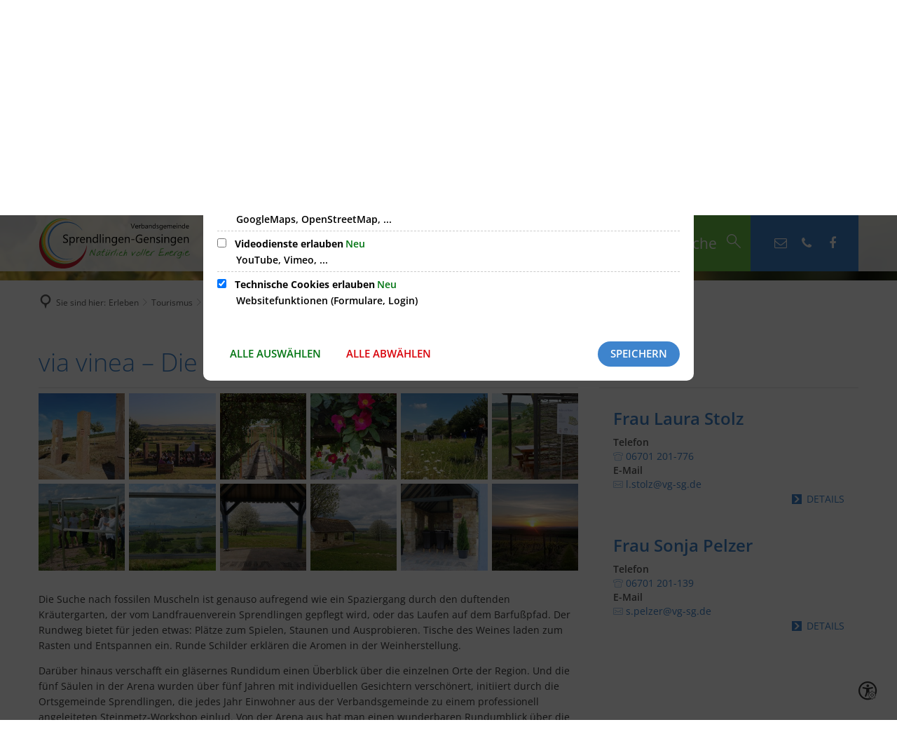

--- FILE ---
content_type: text/html;charset=UTF-8
request_url: https://www.sprendlingen-gensingen.de/erleben/tourismus/via-vinea/
body_size: 32436
content:
<!DOCTYPE html>
<html class="no-js" lang="de">

<head><link rel="preload" crossorigin="anonymous" as="font" integrity="sha512-VtBPUU5pT0kPWUFXAuAdG23JoO3OVdlY+pLL4vMMYKDAMbR6nAW+URoGCqX5Wu95B0R0/B402V9mgOF5AVj3xw==" href="https://www.sprendlingen-gensingen.de/:res/modules/common/common/framework/fonts/streamLineFont/fonts/streamline-30px.woff?fp=ab2a415b1666" type="font/woff"/>
<link rel="preload" crossorigin="anonymous" as="font" integrity="sha512-2C67YNMm6LG/xLJfGlH48Ly7ImpobIbEWwaq66TjvAI/7EOqSIPUiNcQ9b82zilBVIBEQttADlljBafjyk8DCQ==" href="https://www.sprendlingen-gensingen.de/:res/modules/common/common/framework/fonts/streamLineFont/fonts/streamline-30px-filled-in.woff?fp=62fdf8602f56" type="font/woff"/>
<link rel="preload" crossorigin="anonymous" as="font" integrity="sha512-6z0h9miAOgQGKzIdbX707LAHjBnBXgH4ucYoeeWCLWoRehK/mGgyZvfRp2uJVlLziIDYje0t1UIySJZo5fc0tA==" href="https://www.sprendlingen-gensingen.de/:res/modules/common/common/framework/fonts/opensans/fonts/open-sans-v40-latin-300italic.woff2?fp=8202d126a1bd" type="font/woff2"/>
<link rel="preload" crossorigin="anonymous" as="font" integrity="sha512-BBqoOS/VvCkiMBMSxM0xW5rxW8tVAqyEZ88T6dTnbnJvCCK1A5LT/N/NDzehGcyK++JudRMMNt2tsQLRWVoMsQ==" href="https://www.sprendlingen-gensingen.de/:res/modules/common/common/framework/fonts/opensans/fonts/open-sans-v40-latin-300.woff2?fp=758015e3cb56" type="font/woff2"/>
<link rel="preload" crossorigin="anonymous" as="font" integrity="sha512-SK/w4SHGGEWASbMYIkbI9J3ve7J7ked6WeT+5onN73QxY3qDozPjw/WWpaWIEjtkqI/kQ44sAeXEizEkyWA2dA==" href="https://www.sprendlingen-gensingen.de/:res/modules/common/common/framework/fonts/opensans/fonts/open-sans-v40-latin-italic.woff2?fp=b4855cc8ec72" type="font/woff2"/>
<link rel="preload" crossorigin="anonymous" as="font" integrity="sha512-RzCN4lvX5Mon9Zoq5oG6ZDk/5AcOcwwfAMQFO6yVaptPfAdjwEFFvFCl+RwSoL+AvdSwPuzCA2zVay2zFJTLrw==" href="https://www.sprendlingen-gensingen.de/:res/modules/common/common/framework/fonts/opensans/fonts/open-sans-v40-latin-regular.woff2?fp=e7af9d60d875" type="font/woff2"/>
<link rel="preload" crossorigin="anonymous" as="font" integrity="sha512-vOcUaCRzFiB5XFEyT8K00MW1P7qYIHi+3DeqN1yifsqqqXQj4HXo5AslzFXEe0kciWkKXupC1A0SydJnAC2JYw==" href="https://www.sprendlingen-gensingen.de/:res/modules/common/common/framework/fonts/opensans/fonts/open-sans-v40-latin-500italic.woff2?fp=f55904653500" type="font/woff2"/>
<link rel="preload" crossorigin="anonymous" as="font" integrity="sha512-phInmiUwyQGhq41uM0YXKrpIhV6DSEk/CfWk3qoukN0V4BTI/4L3Et8sUSsW03nnCdq2xOckK9hLrBiYAcZ+qw==" href="https://www.sprendlingen-gensingen.de/:res/modules/common/common/framework/fonts/opensans/fonts/open-sans-v40-latin-500.woff2?fp=1f6e5ae69733" type="font/woff2"/>
<link rel="preload" crossorigin="anonymous" as="font" integrity="sha512-tL5/lYTjK/yg3TbRe/7TOKsIchQpKcCk921iO7pJwAR9z9cWVpJGTqHKJOeuZgx4rWeegBEIF8EXgaTem1gK/Q==" href="https://www.sprendlingen-gensingen.de/:res/modules/common/common/framework/fonts/opensans/fonts/open-sans-v40-latin-600italic.woff2?fp=442b72c81ff4" type="font/woff2"/>
<link rel="preload" crossorigin="anonymous" as="font" integrity="sha512-woxA0JBZcUJxAdjCtpJaael4A0xcjAuQ2log/oY0gNs+heAD72/Hk/MXJ2bhsCpPIq/ppUEfjvN7/2kdSKbmOg==" href="https://www.sprendlingen-gensingen.de/:res/modules/common/common/framework/fonts/opensans/fonts/open-sans-v40-latin-600.woff2?fp=7f7fcda5f37c" type="font/woff2"/>
<link rel="preload" crossorigin="anonymous" as="font" integrity="sha512-0kZNoqHKRY4+8bCXN7RkpgvDiUx5IKw91F9dfzL6ewMiyyLf4sop/9Mu1+FNtjqJCXusT5x6NvuQl/cXaaNgrg==" href="https://www.sprendlingen-gensingen.de/:res/modules/common/common/framework/fonts/opensans/fonts/open-sans-v40-latin-700italic.woff2?fp=c90197e116c4" type="font/woff2"/>
<link rel="preload" crossorigin="anonymous" as="font" integrity="sha512-jgF9AOYm+/4C5m0GrhxNHq0NInxBaM7fEWvcDGx8DenVOzwTq9WbqrQ1lwAomemJI1teiq7o32sZm+dYjm7wdQ==" href="https://www.sprendlingen-gensingen.de/:res/modules/common/common/framework/fonts/opensans/fonts/open-sans-v40-latin-700.woff2?fp=114f872abf6c" type="font/woff2"/>
<link rel="preload" crossorigin="anonymous" as="font" integrity="sha512-KvOz86g9py4FX8acp7m8lIevXiGkxy0bH8dBhc0NdVDYrM+oTN75Odzml6qud7jNVJDwKqLjEasUpaSoKGcWNg==" href="https://www.sprendlingen-gensingen.de/:res/modules/common/common/framework/fonts/opensans/fonts/open-sans-v40-latin-800italic.woff2?fp=2cf7414e4049" type="font/woff2"/>
<link rel="preload" crossorigin="anonymous" as="font" integrity="sha512-YcZPFknCmfD+QOH++NwtQUSPB7LJBRIFu8ROl+WarxG+/O+rh9sKhm6cnKYODVnF57xRi51JjeVZOQC4plE3eA==" href="https://www.sprendlingen-gensingen.de/:res/modules/common/common/framework/fonts/opensans/fonts/open-sans-v40-latin-800.woff2?fp=3403fa778109" type="font/woff2"/>
<link rel="preload" crossorigin="anonymous" as="font" integrity="sha512-g4/v28FJAfQe35laeP2sVXZM1JEsy3NLi+pJCRlFgpBNjyr98rbEKGZ5Es5NZWgaEETQRdG8beKxQRPwMV/Ikg==" href="https://www.sprendlingen-gensingen.de/:res/modules/common/common/framework/fonts/fontAwesome/vendor/font-awesome/fonts/fontawesome-webfont.woff2?fp=2adefcbc041e" type="font/woff2"/>
<meta http-equiv="Content-Type" content="text/html;charset=UTF-8"/>
<meta name="generator" content="CMS ionas4"/>
<meta name="keywords" content="Via Vinea, Weingut, Sprendlingen, Rheinhessische Toscana, Rheinhessen, Wandern, Wanderung, familienfreundlich, Stationen, Barfußpfad, Tische des Weines, Wingertsschaukel, Winzer, Fritzsch, Geil, Klosheim, Rauschert, Zahn, Genießernacht, Wein, Heiraten, Hochzeit, Standesamt"/>
<link rel="stylesheet" crossorigin="anonymous" integrity="sha512-qd+eNjh0zYEKoaH44eq27xq6DxpnTMeAOH3C3lIzUD22OPVrO/RQ4sMK1/+4T/r7lidZ6Tphcb+iBKPWrF872g==" href="https://www.sprendlingen-gensingen.de/:res/modules/module-view.css?fp=4e2c5fe3d281" type="text/css"/>
<script>(function(w,d,u){
w.readyQ=[];
var log=console.warn||console.log;
function deprecated(message,alternative){
return log("Deprecated call to "+message+". Use "+alternative);
}
function registerEventHandler(event,handler){
if(event==="ready"){
deprecated("jQuery(selector).on('ready', handler)","jQuery(handler)");
w.readyQ.push(handler);
}
}
function registerReadyHandler(handler){
w.readyQ.push(handler);
}
var proxy={
ready:registerReadyHandler,
on:registerEventHandler,
bind:registerEventHandler
};
w.$=w.jQuery=function(handler){
if(handler===d||handler===u){
return proxy;
}else{
registerReadyHandler(handler);
}
}
w.ionasQ=function($,doc){
$.each(readyQ,function(index,handler){
$(handler);
});
}
})(window,document);</script>
<style>@media screen and (max-width: 61.9375em) and (min-width: 48em) {
  .header-section-a {
    padding: 5px;
    background: white;
  }
}

.integration-card .h2 {
    word-break: normal;
  hyphens: none !important;
-ms-hyphens: none !important;
}
	
.integration-card {
    word-break: normal;
  hyphens: none !important;
-ms-hyphens: none !important;
}

.integration-card.bim-employee--employee.bim-employee--card.bim-card.integration-card {
	background-color: white !important;
}</style>
<script type="application/json" id="ionasInfo">{"hasDebugger":true,"session":"ac801ffd-90bc-43ca-8373-a9bbfa57e3dc","root":"https://www.sprendlingen-gensingen.de","resizeOptions":{"allowedValues":[130,152,176,203,230,260,292,325,360,397,436,476,518,563,608,656,706,757,810,865,922,980,1040,1103,1166,1232,1300,1369,1440,1513,1588,1664,1742,1823,1904,1988,2074],"maxAspectRatio":5.0},"context":"","userAgentRestrictionEnabled":true,"backend":"https://www.sprendlingen-gensingen.de/:system","cookiePrivacy":{"consentCookieName":"hide_cn","coreCookieCategory":"core"},"captchaInvisibleRecaptchaSitekey":"6LdkeiEUAAAAAJMKy7RAfGZU3CDOodCO6s0gb3gL"}</script>
<script>window.ionasInfo = JSON.parse(document.getElementById("ionasInfo").innerText);</script>

<script crossorigin="anonymous" defer integrity="sha512-v9O4XXmYpMH/rN0LE13oOYmyhO7FYMh9D8y+2dojnI37Y44FIeiJw74TYVXcPdU/GTaT1UvI3lVPQ+mrSNNymA==" src="https://www.sprendlingen-gensingen.de/:res/modules/module-view.de.js?fp=f2bcc7c5aee6"></script>
<script type="systemjs-importmap" crossorigin="anonymous" src="https://www.sprendlingen-gensingen.de/:web-components/systemjs-importmap.json?fp=761301b4185a"></script>
<script crossorigin="anonymous" defer integrity="sha512-l3drpKk7tDSsyUHLqk2a2qBpCWJXL8W0JfYn/OJLN1DPle/ltJvQ9TPyOJcbuKw1ou9SKHiUOMx5MgzkeW00KA==" src="https://www.sprendlingen-gensingen.de/:webjars/systemjs/dist/system.min.js?fp=5179f8f646ee"></script>
<script crossorigin="anonymous" defer integrity="sha512-39r+vbVeH7CzYcOoCmhpL6ncvvKdZn2tLJ8bIZ/mrVLzW6RsKYVQk1vTJwUuOtt0l/4xYADGHWpfAW20rMhaBg==" id="systemJsNamedRegisterExtra" src="https://www.sprendlingen-gensingen.de/:webjars/systemjs/dist/extras/named-register.min.js?fp=f2fad3cf0518"></script>
<link rel="preload" crossorigin="anonymous" as="script" integrity="sha512-jjKBst/Sg6eN29NvDTrLZVLNLEDo9QIKBzMUtcjqeDePfXvXcJcT9ausVeCWb8MabLl/KfVX2bPhpiDs+u81mw==" href="https://www.sprendlingen-gensingen.de/:res/modules/common.common.ionas.core/js/systemjs-lite.js?fp=6c94c3c6dbd5"/>
<script crossorigin="anonymous" src="https://www.sprendlingen-gensingen.de/:res/modules/common.common.ionas.core/js/systemjs-lite.js?fp=6c94c3c6dbd5" integrity="sha512-jjKBst/Sg6eN29NvDTrLZVLNLEDo9QIKBzMUtcjqeDePfXvXcJcT9ausVeCWb8MabLl/KfVX2bPhpiDs+u81mw=="></script>
<meta name="privacy-mode" content="allow-permit-session,allow-permit-forever"/>
<meta name="invisible-tracking-opts" content=""/>
<meta name="forced-tracking-opts" content=""/>
<link rel="manifest" crossorigin="use-credentials" href="https://www.sprendlingen-gensingen.de/app-manifest.webmanifest"/>
<link rel="alternate" href="https://www.sprendlingen-gensingen.de/rss/rss.xml" type="application/rss+xml; charset=utf-8" title="Verbandsgemeinde Sprendlingen-Gensingen (Aktuelles) [RSS]"/>
<meta name="search-enabled" content="true"/>
<link rel="icon" href="https://www.sprendlingen-gensingen.de/favicon-128.png?cid=j.2v&amp;resize=154063%3a48x48c" sizes="48x48" type="image/png"/>
<link rel="icon" href="https://www.sprendlingen-gensingen.de/favicon-196x196.png?cid=l.2x&amp;resize=4b4f10%3a192x192c" sizes="192x192" type="image/png"/>
<link sizes="192x192" rel="apple-touch-icon" href="https://www.sprendlingen-gensingen.de/mstile-144x144.png?cid=k.2w&amp;resize=63e931%3a192x192c"/>
<link rel="canonical" href="https://www.sprendlingen-gensingen.de/erleben/tourismus/via-vinea/"/>
<meta content="14 days" name="revisit-after"/><meta content="width=device-width, initial-scale=1.0, user-scalable=1" name="viewport"/>
    <meta content="ie=edge" http-equiv="x-ua-compatible"/>
    <title>Via Vinea | VG Sprendlingen-Gensingen</title>
<meta content="VG Sprendlingen-Gensingen" property="og:site_name"/><meta content="Via Vinea" property="og:title"/><meta content="website" property="og:type"/><meta content="https://www.sprendlingen-gensingen.de/erleben/tourismus/via-vinea/" property="og:url"/><meta content="de_DE" property="og:locale"/><script type="application/ld+json">[{"inLanguage":"de","name":"VG Sprendlingen-Gensingen","@type":"WebSite","@context":"https://schema.org/"},{"dateCreated":"2018-01-16T10:02:28.071+01:00[Europe/Berlin]","dateModified":"2026-01-06T12:18:52.221+01:00[Europe/Berlin]","datePublished":"2018-01-16T10:02:28.071+01:00[Europe/Berlin]","headline":"Via Vinea","inLanguage":"de","keywords":"Via Vinea, Weingut, Sprendlingen, Rheinhessische Toscana, Rheinhessen, Wandern, Wanderung, familienfreundlich, Stationen, Barfußpfad, Tische des Weines, Wingertsschaukel, Winzer, Fritzsch, Geil, Klosheim, Rauschert, Zahn, Genießernacht, Wein, Heiraten, Hochzeit, Standesamt","name":"Via Vinea","url":"https://www.sprendlingen-gensingen.de/erleben/tourismus/via-vinea/","@type":"WebPage","@context":"https://schema.org/"}]</script>
</head>

<body class="template-document mode-live ot-common.common.ionas.core:document">
<div data-nosnippet="true" aria-hidden="true" aria-label="Suchmaske" role="search" class="sa2-search morphsearch" data-ng-controller="morphSearchController" data-ng-app="morphSearchApp" id="morphsearch"><sa2-search class="sa2-search" sa2-min-query-length="3"><sa2-endpoint url="https://www.sprendlingen-gensingen.de/:sa2-search/" id="self"></sa2-endpoint><sa2-endpoint url="https://www.sprendlingen-gensingen.de/:sa2-search/" id="wittichendpoint"></sa2-endpoint><sa2-endpoint url="https://www.sprendlingen-gensingen.de/:sa2-bwc/" id="bwc"></sa2-endpoint><sa2-result-set per-page="50" endpoint="self" type="live"></sa2-result-set><sa2-result-set per-page="50" endpoint="bwc" filter-queries="[{&#39;field&#39;:&#39;rgs&#39;,&#39;inverted&#39;:false,&#39;recursive&#39;:false,&#39;value&#39;:&#39;073395008&#39;}]" type="entry"></sa2-result-set><sa2-result-set per-page="50" endpoint="bwc" filter-queries="[{&#39;field&#39;:&#39;rgs&#39;,&#39;inverted&#39;:false,&#39;recursive&#39;:false,&#39;value&#39;:&#39;073395008&#39;}]" type="department"></sa2-result-set><sa2-result-set per-page="50" endpoint="bwc" filter-queries="[{&#39;field&#39;:&#39;rgs&#39;,&#39;inverted&#39;:false,&#39;recursive&#39;:false,&#39;value&#39;:&#39;073395008&#39;}]" weighted-query-fields="[{&#39;name&#39;: &#39;familyName&#39;, &#39;weight&#39;: 1200.0},{&#39;name&#39;: &#39;givenName&#39;, &#39;weight&#39;: 1100.0},{&#39;name&#39;: &#39;honorificPrefix&#39;, &#39;weight&#39;: 1000.0},{&#39;name&#39;: &#39;description&#39;, &#39;weight&#39;: 500.0},{&#39;name&#39;: &#39;responsibilities.name&#39;, &#39;weight&#39;: 500.0},{&#39;name&#39;: &#39;title&#39;, &#39;weight&#39;: 500.0}]" type="employee"></sa2-result-set><sa2-result-set per-page="50" endpoint="bwc" filter-queries="[{&#39;field&#39;:&#39;rgs&#39;,&#39;inverted&#39;:false,&#39;recursive&#39;:false,&#39;value&#39;:&#39;073395008&#39;}]" type="form"></sa2-result-set><sa2-result-set per-page="50" endpoint="bwc" filter-queries="[{&#39;field&#39;:&#39;rgs&#39;,&#39;inverted&#39;:false,&#39;recursive&#39;:false,&#39;value&#39;:&#39;073395008&#39;}]" type="procedure"></sa2-result-set><sa2-result-set per-page="50" endpoint="bwc" filter-queries="[{&#39;field&#39;:&#39;rgs&#39;,&#39;inverted&#39;:false,&#39;recursive&#39;:false,&#39;value&#39;:&#39;073395008&#39;}]" type="ozgcircumstance"></sa2-result-set><sa2-result-set per-page="50" endpoint="bwc" filter-queries="[{&#39;field&#39;:&#39;rgs&#39;,&#39;inverted&#39;:false,&#39;recursive&#39;:false,&#39;value&#39;:&#39;073395008&#39;}]" type="ozgentry"></sa2-result-set><sa2-result-set per-page="50" endpoint="bwc" filter-queries="[{&#39;field&#39;:&#39;rgs&#39;,&#39;inverted&#39;:false,&#39;recursive&#39;:false,&#39;value&#39;:&#39;073395008&#39;}]" type="rismeeting" sort-fields="[{&#39;field&#39;:&#39;start&#39;, &#39;order&#39;: &#39;desc&#39;}]"></sa2-result-set><sa2-result-set per-page="50" endpoint="bwc" filter-queries="[{&#39;field&#39;:&#39;hasActiveMember&#39;,&#39;inverted&#39;:false,&#39;recursive&#39;:false,&#39;value&#39;:&#39;true&#39;},{&#39;field&#39;:&#39;rgs&#39;,&#39;inverted&#39;:false,&#39;recursive&#39;:false,&#39;value&#39;:&#39;073395008&#39;}]" type="risorganization"></sa2-result-set><sa2-result-set per-page="50" query-fields="[&#39;name&#39;, &#39;reference&#39;, &#39;mainFile.text&#39;]" endpoint="bwc" filter-queries="[{&#39;field&#39;:&#39;rgs&#39;,&#39;inverted&#39;:false,&#39;recursive&#39;:false,&#39;value&#39;:&#39;073395008&#39;}]" type="rispaper" sort-fields="[{&#39;field&#39;:&#39;date&#39;, &#39;order&#39;: &#39;desc&#39;}]"></sa2-result-set><sa2-result-set per-page="50" endpoint="bwc" filter-queries="[{&#39;field&#39;:&#39;rgs&#39;,&#39;inverted&#39;:false,&#39;recursive&#39;:false,&#39;value&#39;:&#39;073395008&#39;}]" type="risperson"></sa2-result-set><sa2-result-set per-page="50" endpoint="wittichendpoint" filter-queries="[{&#39;field&#39;:&#39;id_titel&#39;,&#39;inverted&#39;:false,&#39;recursive&#39;:false,&#39;value&#39;:&#39;754&#39;}]" type="wittich"></sa2-result-set><button title="Suchmaske schließen" aria-label="Suchmaske schließen" class="morphsearch-close"></button><div class="morphsearch-content background-color-gray"><sa2-field><form class="morphsearch-form"><label class="sr-only" for="morphsearch-main-input">Suchbegriff eingeben...</label><input data-sa2-model="query" placeholder="Suchbegriff eingeben..." data-mobile-placeholder="Suche..." aria-label="Suchbegriff eingeben..." id="morphsearch-main-input" type="search" class="morphsearch-input"/><button tabindex="-1" type="submit" class="morphsearch-submit"></button><div data-ng-if="sa2search.searchIsInProgress" class="morphsearch-progress"><div class="morphsearch-progress-indeterminate"></div></div></form></sa2-field><div role="status" class="search-result-count"><search-count-label data-results="Ergebnisse" data-result="Ergebnis" data-more-than="mehr als"></search-count-label></div><ul data-ng-if="sa2search.totalCount &gt; 0" aria-label="Tabliste für Suchergebnisse" data-options="linkActiveClass: active; panelActiveClass: active;" id="search-tabs" data-tabs="" class="ng-cloak tabs search-tabs"><li data-ng-click="showTab(&apos;self-live&apos;)" data-ng-if="sa2search.resultSets[&apos;self:live&apos;].result.totalCount &gt; 0" data-ng-class="{&apos;active&apos;: currentTab == &apos;self-live&apos;, &apos;search-tab-loading&apos; : sa2search.resultSets[&apos;self:live&apos;].queryRequest}" data-tab-name="self:live" data-tab-index="0" class="tabs-title tab-title search-tab-title"><a aria-label="{{ sa2search.resultSets['self:live'].result.totalCount &gt; sa2search.resultSets['self:live'].perPage ? 'mehr als ' + sa2search.resultSets['self:live'].perPage : sa2search.resultSets['self:live'].result.totalCount}} Suchergebnisse im Bereich Seiten " data-tabs-target="self-live-result-set" onclick="return false;" href="#self-live-result-set"><span class="title">Seiten</span><span class="loading"></span><span data-ng-if="sa2search.resultSets[&apos;self:live&apos;].result &amp;&amp; !sa2search.resultSets[&apos;self:live&apos;].queryRequest" class="result-count">{{ sa2search.resultSets['self:live'].result.totalCount &gt; sa2search.resultSets['self:live'].perPage ? '> ' + sa2search.resultSets['self:live'].perPage : sa2search.resultSets['self:live'].result.totalCount}}</span></a></li><li data-ng-click="showTab(&apos;bwc-entry&apos;)" data-ng-if="sa2search.resultSets[&apos;bwc:entry&apos;].result.totalCount &gt; 0" data-ng-class="{&apos;active&apos;: currentTab == &apos;bwc-entry&apos;, &apos;search-tab-loading&apos; : sa2search.resultSets[&apos;bwc:entry&apos;].queryRequest}" data-tab-name="bwc:entry" data-tab-index="1" class="tabs-title tab-title search-tab-title"><a aria-label="{{ sa2search.resultSets['bwc:entry'].result.totalCount &gt; sa2search.resultSets['bwc:entry'].perPage ? 'mehr als ' + sa2search.resultSets['bwc:entry'].perPage : sa2search.resultSets['bwc:entry'].result.totalCount}} Suchergebnisse im Bereich Leistungen " data-tabs-target="bwc-entry-result-set" onclick="return false;" href="#bwc-entry-result-set"><span class="title">Leistungen</span><span class="loading"></span><span data-ng-if="sa2search.resultSets[&apos;bwc:entry&apos;].result &amp;&amp; !sa2search.resultSets[&apos;bwc:entry&apos;].queryRequest" class="result-count">{{ sa2search.resultSets['bwc:entry'].result.totalCount &gt; sa2search.resultSets['bwc:entry'].perPage ? '> ' + sa2search.resultSets['bwc:entry'].perPage : sa2search.resultSets['bwc:entry'].result.totalCount}}</span></a></li><li data-ng-click="showTab(&apos;bwc-department&apos;)" data-ng-if="sa2search.resultSets[&apos;bwc:department&apos;].result.totalCount &gt; 0" data-ng-class="{&apos;active&apos;: currentTab == &apos;bwc-department&apos;, &apos;search-tab-loading&apos; : sa2search.resultSets[&apos;bwc:department&apos;].queryRequest}" data-tab-name="bwc:department" data-tab-index="2" class="tabs-title tab-title search-tab-title"><a aria-label="{{ sa2search.resultSets['bwc:department'].result.totalCount &gt; sa2search.resultSets['bwc:department'].perPage ? 'mehr als ' + sa2search.resultSets['bwc:department'].perPage : sa2search.resultSets['bwc:department'].result.totalCount}} Suchergebnisse im Bereich Abteilungen " data-tabs-target="bwc-department-result-set" onclick="return false;" href="#bwc-department-result-set"><span class="title">Abteilungen</span><span class="loading"></span><span data-ng-if="sa2search.resultSets[&apos;bwc:department&apos;].result &amp;&amp; !sa2search.resultSets[&apos;bwc:department&apos;].queryRequest" class="result-count">{{ sa2search.resultSets['bwc:department'].result.totalCount &gt; sa2search.resultSets['bwc:department'].perPage ? '> ' + sa2search.resultSets['bwc:department'].perPage : sa2search.resultSets['bwc:department'].result.totalCount}}</span></a></li><li data-ng-click="showTab(&apos;bwc-employee&apos;)" data-ng-if="sa2search.resultSets[&apos;bwc:employee&apos;].result.totalCount &gt; 0" data-ng-class="{&apos;active&apos;: currentTab == &apos;bwc-employee&apos;, &apos;search-tab-loading&apos; : sa2search.resultSets[&apos;bwc:employee&apos;].queryRequest}" data-tab-name="bwc:employee" data-tab-index="3" class="tabs-title tab-title search-tab-title"><a aria-label="{{ sa2search.resultSets['bwc:employee'].result.totalCount &gt; sa2search.resultSets['bwc:employee'].perPage ? 'mehr als ' + sa2search.resultSets['bwc:employee'].perPage : sa2search.resultSets['bwc:employee'].result.totalCount}} Suchergebnisse im Bereich Mitarbeitende " data-tabs-target="bwc-employee-result-set" onclick="return false;" href="#bwc-employee-result-set"><span class="title">Mitarbeitende</span><span class="loading"></span><span data-ng-if="sa2search.resultSets[&apos;bwc:employee&apos;].result &amp;&amp; !sa2search.resultSets[&apos;bwc:employee&apos;].queryRequest" class="result-count">{{ sa2search.resultSets['bwc:employee'].result.totalCount &gt; sa2search.resultSets['bwc:employee'].perPage ? '> ' + sa2search.resultSets['bwc:employee'].perPage : sa2search.resultSets['bwc:employee'].result.totalCount}}</span></a></li><li data-ng-click="showTab(&apos;bwc-form&apos;)" data-ng-if="sa2search.resultSets[&apos;bwc:form&apos;].result.totalCount &gt; 0" data-ng-class="{&apos;active&apos;: currentTab == &apos;bwc-form&apos;, &apos;search-tab-loading&apos; : sa2search.resultSets[&apos;bwc:form&apos;].queryRequest}" data-tab-name="bwc:form" data-tab-index="4" class="tabs-title tab-title search-tab-title"><a aria-label="{{ sa2search.resultSets['bwc:form'].result.totalCount &gt; sa2search.resultSets['bwc:form'].perPage ? 'mehr als ' + sa2search.resultSets['bwc:form'].perPage : sa2search.resultSets['bwc:form'].result.totalCount}} Suchergebnisse im Bereich Formulare " data-tabs-target="bwc-form-result-set" onclick="return false;" href="#bwc-form-result-set"><span class="title">Formulare</span><span class="loading"></span><span data-ng-if="sa2search.resultSets[&apos;bwc:form&apos;].result &amp;&amp; !sa2search.resultSets[&apos;bwc:form&apos;].queryRequest" class="result-count">{{ sa2search.resultSets['bwc:form'].result.totalCount &gt; sa2search.resultSets['bwc:form'].perPage ? '> ' + sa2search.resultSets['bwc:form'].perPage : sa2search.resultSets['bwc:form'].result.totalCount}}</span></a></li><li data-ng-click="showTab(&apos;bwc-procedure&apos;)" data-ng-if="sa2search.resultSets[&apos;bwc:procedure&apos;].result.totalCount &gt; 0" data-ng-class="{&apos;active&apos;: currentTab == &apos;bwc-procedure&apos;, &apos;search-tab-loading&apos; : sa2search.resultSets[&apos;bwc:procedure&apos;].queryRequest}" data-tab-name="bwc:procedure" data-tab-index="5" class="tabs-title tab-title search-tab-title"><a aria-label="{{ sa2search.resultSets['bwc:procedure'].result.totalCount &gt; sa2search.resultSets['bwc:procedure'].perPage ? 'mehr als ' + sa2search.resultSets['bwc:procedure'].perPage : sa2search.resultSets['bwc:procedure'].result.totalCount}} Suchergebnisse im Bereich Online-Verfahren " data-tabs-target="bwc-procedure-result-set" onclick="return false;" href="#bwc-procedure-result-set"><span class="title">Online-Verfahren</span><span class="loading"></span><span data-ng-if="sa2search.resultSets[&apos;bwc:procedure&apos;].result &amp;&amp; !sa2search.resultSets[&apos;bwc:procedure&apos;].queryRequest" class="result-count">{{ sa2search.resultSets['bwc:procedure'].result.totalCount &gt; sa2search.resultSets['bwc:procedure'].perPage ? '> ' + sa2search.resultSets['bwc:procedure'].perPage : sa2search.resultSets['bwc:procedure'].result.totalCount}}</span></a></li><li data-ng-click="showTab(&apos;bwc-ozgcircumstance&apos;)" data-ng-if="sa2search.resultSets[&apos;bwc:ozgcircumstance&apos;].result.totalCount &gt; 0" data-ng-class="{&apos;active&apos;: currentTab == &apos;bwc-ozgcircumstance&apos;, &apos;search-tab-loading&apos; : sa2search.resultSets[&apos;bwc:ozgcircumstance&apos;].queryRequest}" data-tab-name="bwc:ozgcircumstance" data-tab-index="6" class="tabs-title tab-title search-tab-title"><a aria-label="{{ sa2search.resultSets['bwc:ozgcircumstance'].result.totalCount &gt; sa2search.resultSets['bwc:ozgcircumstance'].perPage ? 'mehr als ' + sa2search.resultSets['bwc:ozgcircumstance'].perPage : sa2search.resultSets['bwc:ozgcircumstance'].result.totalCount}} Suchergebnisse im Bereich OZG Lebenslagen " data-tabs-target="bwc-ozgcircumstance-result-set" onclick="return false;" href="#bwc-ozgcircumstance-result-set"><span class="title">OZG Lebenslagen</span><span class="loading"></span><span data-ng-if="sa2search.resultSets[&apos;bwc:ozgcircumstance&apos;].result &amp;&amp; !sa2search.resultSets[&apos;bwc:ozgcircumstance&apos;].queryRequest" class="result-count">{{ sa2search.resultSets['bwc:ozgcircumstance'].result.totalCount &gt; sa2search.resultSets['bwc:ozgcircumstance'].perPage ? '> ' + sa2search.resultSets['bwc:ozgcircumstance'].perPage : sa2search.resultSets['bwc:ozgcircumstance'].result.totalCount}}</span></a></li><li data-ng-click="showTab(&apos;bwc-ozgentry&apos;)" data-ng-if="sa2search.resultSets[&apos;bwc:ozgentry&apos;].result.totalCount &gt; 0" data-ng-class="{&apos;active&apos;: currentTab == &apos;bwc-ozgentry&apos;, &apos;search-tab-loading&apos; : sa2search.resultSets[&apos;bwc:ozgentry&apos;].queryRequest}" data-tab-name="bwc:ozgentry" data-tab-index="7" class="tabs-title tab-title search-tab-title"><a aria-label="{{ sa2search.resultSets['bwc:ozgentry'].result.totalCount &gt; sa2search.resultSets['bwc:ozgentry'].perPage ? 'mehr als ' + sa2search.resultSets['bwc:ozgentry'].perPage : sa2search.resultSets['bwc:ozgentry'].result.totalCount}} Suchergebnisse im Bereich OZG Leistungen " data-tabs-target="bwc-ozgentry-result-set" onclick="return false;" href="#bwc-ozgentry-result-set"><span class="title">OZG Leistungen</span><span class="loading"></span><span data-ng-if="sa2search.resultSets[&apos;bwc:ozgentry&apos;].result &amp;&amp; !sa2search.resultSets[&apos;bwc:ozgentry&apos;].queryRequest" class="result-count">{{ sa2search.resultSets['bwc:ozgentry'].result.totalCount &gt; sa2search.resultSets['bwc:ozgentry'].perPage ? '> ' + sa2search.resultSets['bwc:ozgentry'].perPage : sa2search.resultSets['bwc:ozgentry'].result.totalCount}}</span></a></li><li data-ng-click="showTab(&apos;bwc-rismeeting&apos;)" data-ng-if="sa2search.resultSets[&apos;bwc:rismeeting&apos;].result.totalCount &gt; 0" data-ng-class="{&apos;active&apos;: currentTab == &apos;bwc-rismeeting&apos;, &apos;search-tab-loading&apos; : sa2search.resultSets[&apos;bwc:rismeeting&apos;].queryRequest}" data-tab-name="bwc:rismeeting" data-tab-index="8" class="tabs-title tab-title search-tab-title"><a aria-label="{{ sa2search.resultSets['bwc:rismeeting'].result.totalCount &gt; sa2search.resultSets['bwc:rismeeting'].perPage ? 'mehr als ' + sa2search.resultSets['bwc:rismeeting'].perPage : sa2search.resultSets['bwc:rismeeting'].result.totalCount}} Suchergebnisse im Bereich Sitzungen " data-tabs-target="bwc-rismeeting-result-set" onclick="return false;" href="#bwc-rismeeting-result-set"><span class="title">Sitzungen</span><span class="loading"></span><span data-ng-if="sa2search.resultSets[&apos;bwc:rismeeting&apos;].result &amp;&amp; !sa2search.resultSets[&apos;bwc:rismeeting&apos;].queryRequest" class="result-count">{{ sa2search.resultSets['bwc:rismeeting'].result.totalCount &gt; sa2search.resultSets['bwc:rismeeting'].perPage ? '> ' + sa2search.resultSets['bwc:rismeeting'].perPage : sa2search.resultSets['bwc:rismeeting'].result.totalCount}}</span></a></li><li data-ng-click="showTab(&apos;bwc-risorganization&apos;)" data-ng-if="sa2search.resultSets[&apos;bwc:risorganization&apos;].result.totalCount &gt; 0" data-ng-class="{&apos;active&apos;: currentTab == &apos;bwc-risorganization&apos;, &apos;search-tab-loading&apos; : sa2search.resultSets[&apos;bwc:risorganization&apos;].queryRequest}" data-tab-name="bwc:risorganization" data-tab-index="9" class="tabs-title tab-title search-tab-title"><a aria-label="{{ sa2search.resultSets['bwc:risorganization'].result.totalCount &gt; sa2search.resultSets['bwc:risorganization'].perPage ? 'mehr als ' + sa2search.resultSets['bwc:risorganization'].perPage : sa2search.resultSets['bwc:risorganization'].result.totalCount}} Suchergebnisse im Bereich Gremien " data-tabs-target="bwc-risorganization-result-set" onclick="return false;" href="#bwc-risorganization-result-set"><span class="title">Gremien</span><span class="loading"></span><span data-ng-if="sa2search.resultSets[&apos;bwc:risorganization&apos;].result &amp;&amp; !sa2search.resultSets[&apos;bwc:risorganization&apos;].queryRequest" class="result-count">{{ sa2search.resultSets['bwc:risorganization'].result.totalCount &gt; sa2search.resultSets['bwc:risorganization'].perPage ? '> ' + sa2search.resultSets['bwc:risorganization'].perPage : sa2search.resultSets['bwc:risorganization'].result.totalCount}}</span></a></li><li data-ng-click="showTab(&apos;bwc-rispaper&apos;)" data-ng-if="sa2search.resultSets[&apos;bwc:rispaper&apos;].result.totalCount &gt; 0" data-ng-class="{&apos;active&apos;: currentTab == &apos;bwc-rispaper&apos;, &apos;search-tab-loading&apos; : sa2search.resultSets[&apos;bwc:rispaper&apos;].queryRequest}" data-tab-name="bwc:rispaper" data-tab-index="10" class="tabs-title tab-title search-tab-title"><a aria-label="{{ sa2search.resultSets['bwc:rispaper'].result.totalCount &gt; sa2search.resultSets['bwc:rispaper'].perPage ? 'mehr als ' + sa2search.resultSets['bwc:rispaper'].perPage : sa2search.resultSets['bwc:rispaper'].result.totalCount}} Suchergebnisse im Bereich Vorlagen " data-tabs-target="bwc-rispaper-result-set" onclick="return false;" href="#bwc-rispaper-result-set"><span class="title">Vorlagen</span><span class="loading"></span><span data-ng-if="sa2search.resultSets[&apos;bwc:rispaper&apos;].result &amp;&amp; !sa2search.resultSets[&apos;bwc:rispaper&apos;].queryRequest" class="result-count">{{ sa2search.resultSets['bwc:rispaper'].result.totalCount &gt; sa2search.resultSets['bwc:rispaper'].perPage ? '> ' + sa2search.resultSets['bwc:rispaper'].perPage : sa2search.resultSets['bwc:rispaper'].result.totalCount}}</span></a></li><li data-ng-click="showTab(&apos;bwc-risperson&apos;)" data-ng-if="sa2search.resultSets[&apos;bwc:risperson&apos;].result.totalCount &gt; 0" data-ng-class="{&apos;active&apos;: currentTab == &apos;bwc-risperson&apos;, &apos;search-tab-loading&apos; : sa2search.resultSets[&apos;bwc:risperson&apos;].queryRequest}" data-tab-name="bwc:risperson" data-tab-index="11" class="tabs-title tab-title search-tab-title"><a aria-label="{{ sa2search.resultSets['bwc:risperson'].result.totalCount &gt; sa2search.resultSets['bwc:risperson'].perPage ? 'mehr als ' + sa2search.resultSets['bwc:risperson'].perPage : sa2search.resultSets['bwc:risperson'].result.totalCount}} Suchergebnisse im Bereich Mandatstragende " data-tabs-target="bwc-risperson-result-set" onclick="return false;" href="#bwc-risperson-result-set"><span class="title">Mandatstragende</span><span class="loading"></span><span data-ng-if="sa2search.resultSets[&apos;bwc:risperson&apos;].result &amp;&amp; !sa2search.resultSets[&apos;bwc:risperson&apos;].queryRequest" class="result-count">{{ sa2search.resultSets['bwc:risperson'].result.totalCount &gt; sa2search.resultSets['bwc:risperson'].perPage ? '> ' + sa2search.resultSets['bwc:risperson'].perPage : sa2search.resultSets['bwc:risperson'].result.totalCount}}</span></a></li><li data-ng-click="showTab(&apos;wittichendpoint-wittich&apos;)" data-ng-if="sa2search.resultSets[&apos;wittichendpoint:wittich&apos;].result.totalCount &gt; 0" data-ng-class="{&apos;active&apos;: currentTab == &apos;wittichendpoint-wittich&apos;, &apos;search-tab-loading&apos; : sa2search.resultSets[&apos;wittichendpoint:wittich&apos;].queryRequest}" data-tab-name="wittichendpoint:wittich" data-tab-index="12" class="tabs-title tab-title search-tab-title"><a aria-label="{{ sa2search.resultSets['wittichendpoint:wittich'].result.totalCount &gt; sa2search.resultSets['wittichendpoint:wittich'].perPage ? 'mehr als ' + sa2search.resultSets['wittichendpoint:wittich'].perPage : sa2search.resultSets['wittichendpoint:wittich'].result.totalCount}} Suchergebnisse im Bereich Amtsblatt " data-tabs-target="wittichendpoint-wittich-result-set" onclick="return false;" href="#wittichendpoint-wittich-result-set"><span class="title">Amtsblatt</span><span class="loading"></span><span data-ng-if="sa2search.resultSets[&apos;wittichendpoint:wittich&apos;].result &amp;&amp; !sa2search.resultSets[&apos;wittichendpoint:wittich&apos;].queryRequest" class="result-count">{{ sa2search.resultSets['wittichendpoint:wittich'].result.totalCount &gt; sa2search.resultSets['wittichendpoint:wittich'].perPage ? '> ' + sa2search.resultSets['wittichendpoint:wittich'].perPage : sa2search.resultSets['wittichendpoint:wittich'].result.totalCount}}</span></a></li></ul><div data-ng-if="sa2search.totalCount &gt; 0" data-tabs-content="search-tabs" class="ng-cloak search-results"><div data-ng-if="sa2search.searchIsInProgress || sa2search.resultSets[&apos;self:live&apos;].result.totalCount &gt; 0" data-ng-class="{&apos;active&apos;: currentTab == &apos;self-live&apos;, &apos;search-tab-loading&apos; : sa2search.resultSets[&apos;self:live&apos;].queryRequest}" id="self-live-result-set" class="search-tab-content"><p data-ng-if="sa2search.resultSets[&apos;self:live&apos;].error" class="tile-title search-error-messages"><i class="fa fa-exclamation-triangle tile-icon"></i>Die Suche konnte nicht ausgeführt werden. Bitte versuchen Sie es zu einem späteren Zeitpunkt erneut.</p><ul data-ng-class="{&apos;active&apos;: currentTab == &apos;self-live&apos;, &apos;sa2-search-outdated-result&apos;: sa2search.resultIsOutdated}" class="search-result-list self-live--list"><li class="self-live--card search-result-item" data-ng-repeat="item in sa2search.resultSets[&apos;self:live&apos;].result.items"><h2 class="search-result-item-headline"><a data-ng-href="{{ item.self.webUrl }}" href="#">
            {{ item.name }}
        </a></h2><div data-ng-hide="!item.description" class="search-result-item-description"><p data-ng-bind-html="item.description | processHilight"> </p></div></li></ul></div><div data-ng-if="sa2search.searchIsInProgress || sa2search.resultSets[&apos;bwc:entry&apos;].result.totalCount &gt; 0" data-ng-class="{&apos;active&apos;: currentTab == &apos;bwc-entry&apos;, &apos;search-tab-loading&apos; : sa2search.resultSets[&apos;bwc:entry&apos;].queryRequest}" id="bwc-entry-result-set" class="search-tab-content"><p data-ng-if="sa2search.resultSets[&apos;bwc:entry&apos;].error" class="tile-title search-error-messages"><i class="fa fa-exclamation-triangle tile-icon"></i>Die Suche konnte nicht ausgeführt werden. Bitte versuchen Sie es zu einem späteren Zeitpunkt erneut.</p><ul data-ng-class="{&apos;active&apos;: currentTab == &apos;bwc-entry&apos;, &apos;sa2-search-outdated-result&apos;: sa2search.resultIsOutdated}" class="search-result-list bim-entry--list"><li class="bim-entry--card search-result-item" data-ng-repeat="item in sa2search.resultSets[&apos;bwc:entry&apos;].result.items"><h2 class="search-result-item-headline"><a target="_self" data-ng-href="{{ item | generateUrl:'https://www.sprendlingen-gensingen.de/buergerservice/leistungen/%id%/%name%/' }}" href="#">
            {{ item.name }}
        </a><span class="label search-result-item-headline-kommune">
            {{ item.kommuneName }}
        </span></h2><p data-ng-bind-html="item.description | removeHTMLTags: 500" data-ng-hide="!item.description" class="search-result-item-description"></p></li></ul></div><div data-ng-if="sa2search.searchIsInProgress || sa2search.resultSets[&apos;bwc:department&apos;].result.totalCount &gt; 0" data-ng-class="{&apos;active&apos;: currentTab == &apos;bwc-department&apos;, &apos;search-tab-loading&apos; : sa2search.resultSets[&apos;bwc:department&apos;].queryRequest}" id="bwc-department-result-set" class="search-tab-content"><p data-ng-if="sa2search.resultSets[&apos;bwc:department&apos;].error" class="tile-title search-error-messages"><i class="fa fa-exclamation-triangle tile-icon"></i>Die Suche konnte nicht ausgeführt werden. Bitte versuchen Sie es zu einem späteren Zeitpunkt erneut.</p><ul data-ng-class="{&apos;active&apos;: currentTab == &apos;bwc-department&apos;, &apos;sa2-search-outdated-result&apos;: sa2search.resultIsOutdated}" class="search-result-list bim-department--list"><li class="bim-department--card search-result-item" data-ng-repeat="item in sa2search.resultSets[&apos;bwc:department&apos;].result.items"><h2 class="search-result-item-headline"><a target="_self" data-ng-href="{{ item | generateUrl:'https://www.sprendlingen-gensingen.de/buergerservice/abteilungen/%id%/%name%/' }}" href="#">
            {{ item.name }}
        </a><span class="label search-result-item-headline-kommune">
            {{ item.kommuneName }}
        </span></h2><p><a aria-label="Telefon: {{telephone}}" title="Telefon: {{telephone}}" data-ng-href="tel:{{telephone  | formatTel}}" href="#" data-ng-repeat="telephone in item.telephones track by $index" class="search-result-item-data"><span class="sf sf-phone-3"></span>
            {{ telephone }}
        </a><a aria-label="Fax: {{faxNumber}}" title="Fax: {{faxNumber}}" data-ng-href="tel:{{faxNumber | formatTel}}" href="#" data-ng-repeat="faxNumber in item.faxNumbers track by $index" class="search-result-item-data"><span class="sf sf-fax"></span>
            {{faxNumber}}
        </a><a aria-label="E-Mail Adresse: {{email}}" title="E-Mail Adresse: {{email}}" target="_blank" data-ng-href="mailto:{{email}}" href="#" data-ng-repeat="email in item.emails track by $index" class="search-result-item-data"><span class="sf sf-mail-2"></span>
            {{email}}
        </a><a aria-label="Folgende Webseite in neuem Fenster öffnen: {{website}}" title="Folgende Webseite in neuem Fenster öffnen: {{website}}" target="_blank" data-ng-href="{{ website }}" href="#" data-ng-repeat="website in item.websites track by $index" class="search-result-item-data"><span class="sf sf-screen-2"></span>
            {{ website }}
        </a></p><div data-ng-hide="!item.openingHours"><h3 class="search-result-item-headline">Öffnungszeiten</h3><div data-ng-bind-html="item.openingHours" class="search-result-item-openingHours"></div></div></li></ul></div><div data-ng-if="sa2search.searchIsInProgress || sa2search.resultSets[&apos;bwc:employee&apos;].result.totalCount &gt; 0" data-ng-class="{&apos;active&apos;: currentTab == &apos;bwc-employee&apos;, &apos;search-tab-loading&apos; : sa2search.resultSets[&apos;bwc:employee&apos;].queryRequest}" id="bwc-employee-result-set" class="search-tab-content"><p data-ng-if="sa2search.resultSets[&apos;bwc:employee&apos;].error" class="tile-title search-error-messages"><i class="fa fa-exclamation-triangle tile-icon"></i>Die Suche konnte nicht ausgeführt werden. Bitte versuchen Sie es zu einem späteren Zeitpunkt erneut.</p><ul data-ng-class="{&apos;active&apos;: currentTab == &apos;bwc-employee&apos;, &apos;sa2-search-outdated-result&apos;: sa2search.resultIsOutdated}" class="search-result-list bim-employee--list"><li class="bim-employee--card search-result-item" data-ng-repeat="item in sa2search.resultSets[&apos;bwc:employee&apos;].result.items"><h2 class="search-result-item-headline"><a target="_self" data-ng-href="{{ item | generateUrl:'https://www.sprendlingen-gensingen.de/buergerservice/mitarbeiter/%id%/%name%/' }}" href="#">{{ item.honorificPrefix +&#039; &#039;+ item.familyName +&#039;, &#039;+ item.givenName | trim }}</a><span class="label search-result-item-headline-kommune">
            {{ item.kommuneName }}
        </span></h2><p><a aria-label="Telefon: {{telephone}}" title="Telefon: {{telephone}}" data-ng-href="tel:{{telephone | formatTel}}" href="#" data-ng-repeat="telephone in item.telephones track by $index" class="search-result-item-data"><span class="sf sf-phone-3"></span>
            {{telephone}}
        </a><a aria-label="Fax: {{faxNumber}}" title="Fax: {{faxNumber}}" data-ng-href="tel:{{faxNumber | formatTel}}" href="#" data-ng-repeat="faxNumber in item.faxNumbers track by $index" class="search-result-item-data"><span class="sf sf-fax"></span>
            {{faxNumber}}
        </a><a aria-label="Mobil: {{item.mobil}}" title="Mobil: {{item.mobil}}" data-ng-href="tel:{{item.mobil | formatTel}}" href="#" data-ng-if="item.mobil" class="search-result-item-data"><span class="sf sf-mobile-phone"></span>
            {{item.mobil}}
        </a><a aria-label="E-Mail Adresse: {{email}}" title="E-Mail Adresse: {{email}}" target="_blank" data-ng-href="mailto:{{email}}" href="#" data-ng-repeat="email in item.emails track by $index" class="search-result-item-data"><span class="sf sf-mail-2"></span>
            {{email}}
        </a></p></li></ul></div><div data-ng-if="sa2search.searchIsInProgress || sa2search.resultSets[&apos;bwc:form&apos;].result.totalCount &gt; 0" data-ng-class="{&apos;active&apos;: currentTab == &apos;bwc-form&apos;, &apos;search-tab-loading&apos; : sa2search.resultSets[&apos;bwc:form&apos;].queryRequest}" id="bwc-form-result-set" class="search-tab-content"><p data-ng-if="sa2search.resultSets[&apos;bwc:form&apos;].error" class="tile-title search-error-messages"><i class="fa fa-exclamation-triangle tile-icon"></i>Die Suche konnte nicht ausgeführt werden. Bitte versuchen Sie es zu einem späteren Zeitpunkt erneut.</p><ul data-ng-class="{&apos;active&apos;: currentTab == &apos;bwc-form&apos;, &apos;sa2-search-outdated-result&apos;: sa2search.resultIsOutdated}" class="search-result-list bim-form--list"><li class="bim-form--card search-result-item" data-ng-repeat="item in sa2search.resultSets[&apos;bwc:form&apos;].result.items"><h2 class="search-result-item-headline"><a target="_blank" data-ng-href="{{ item.uri }}" href="#">
            {{ item.name }}
        </a></h2><p data-ng-bind-html="item.description | removeHTMLTags: 500" data-ng-hide="!item.description" class="search-result-item-description"></p></li></ul></div><div data-ng-if="sa2search.searchIsInProgress || sa2search.resultSets[&apos;bwc:procedure&apos;].result.totalCount &gt; 0" data-ng-class="{&apos;active&apos;: currentTab == &apos;bwc-procedure&apos;, &apos;search-tab-loading&apos; : sa2search.resultSets[&apos;bwc:procedure&apos;].queryRequest}" id="bwc-procedure-result-set" class="search-tab-content"><p data-ng-if="sa2search.resultSets[&apos;bwc:procedure&apos;].error" class="tile-title search-error-messages"><i class="fa fa-exclamation-triangle tile-icon"></i>Die Suche konnte nicht ausgeführt werden. Bitte versuchen Sie es zu einem späteren Zeitpunkt erneut.</p><ul data-ng-class="{&apos;active&apos;: currentTab == &apos;bwc-procedure&apos;, &apos;sa2-search-outdated-result&apos;: sa2search.resultIsOutdated}" class="search-result-list self-procedure--list"><li class="self-procedure--card search-result-item" data-ng-repeat="item in sa2search.resultSets[&apos;bwc:procedure&apos;].result.items"><h2 class="search-result-item-headline"><a target="_blank" data-ng-href="{{ item.uri }}" href="#">
            {{ item.name }}
        </a></h2><p data-ng-bind-html="item.description | removeHTMLTags: 500" data-ng-hide="!item.description" class="search-result-item-description"></p></li></ul></div><div data-ng-if="sa2search.searchIsInProgress || sa2search.resultSets[&apos;bwc:ozgcircumstance&apos;].result.totalCount &gt; 0" data-ng-class="{&apos;active&apos;: currentTab == &apos;bwc-ozgcircumstance&apos;, &apos;search-tab-loading&apos; : sa2search.resultSets[&apos;bwc:ozgcircumstance&apos;].queryRequest}" id="bwc-ozgcircumstance-result-set" class="search-tab-content"><p data-ng-if="sa2search.resultSets[&apos;bwc:ozgcircumstance&apos;].error" class="tile-title search-error-messages"><i class="fa fa-exclamation-triangle tile-icon"></i>Die Suche konnte nicht ausgeführt werden. Bitte versuchen Sie es zu einem späteren Zeitpunkt erneut.</p><ul data-ng-class="{&apos;active&apos;: currentTab == &apos;bwc-ozgcircumstance&apos;, &apos;sa2-search-outdated-result&apos;: sa2search.resultIsOutdated}" class="search-result-list self-ozgcircumstance--list"><li class="self-ozgcircumstance--card search-result-item" data-ng-repeat="item in sa2search.resultSets[&apos;bwc:ozgcircumstance&apos;].result.items"><h2 class="search-result-item-headline"><a data-ng-href="{{ item | generateUrl:&apos;https://www.sprendlingen-gensingen.de/buergerservice/ozglebenslage/%id%/%name%/&apos; }}" href="#">
            {{ item.name }}
        </a></h2></li></ul></div><div data-ng-if="sa2search.searchIsInProgress || sa2search.resultSets[&apos;bwc:ozgentry&apos;].result.totalCount &gt; 0" data-ng-class="{&apos;active&apos;: currentTab == &apos;bwc-ozgentry&apos;, &apos;search-tab-loading&apos; : sa2search.resultSets[&apos;bwc:ozgentry&apos;].queryRequest}" id="bwc-ozgentry-result-set" class="search-tab-content"><p data-ng-if="sa2search.resultSets[&apos;bwc:ozgentry&apos;].error" class="tile-title search-error-messages"><i class="fa fa-exclamation-triangle tile-icon"></i>Die Suche konnte nicht ausgeführt werden. Bitte versuchen Sie es zu einem späteren Zeitpunkt erneut.</p><ul data-ng-class="{&apos;active&apos;: currentTab == &apos;bwc-ozgentry&apos;, &apos;sa2-search-outdated-result&apos;: sa2search.resultIsOutdated}" class="search-result-list self-ozgentry--list"><li class="self-ozgentry--card search-result-item" data-ng-repeat="item in sa2search.resultSets[&apos;bwc:ozgentry&apos;].result.items"><h2 class="search-result-item-headline"><a data-ng-href="{{ item | generateUrl:&apos;https://www.sprendlingen-gensingen.de/buergerservice/ozgleistung/%id%/%name%/&apos; }}" href="#">
            {{ item.name }}
        </a></h2><p data-ng-bind-html="item.description | removeHTMLTags: 500" data-ng-hide="!item.description" class="search-result-item-description"></p></li></ul></div><div data-ng-if="sa2search.searchIsInProgress || sa2search.resultSets[&apos;bwc:rismeeting&apos;].result.totalCount &gt; 0" data-ng-class="{&apos;active&apos;: currentTab == &apos;bwc-rismeeting&apos;, &apos;search-tab-loading&apos; : sa2search.resultSets[&apos;bwc:rismeeting&apos;].queryRequest}" id="bwc-rismeeting-result-set" class="search-tab-content"><p data-ng-if="sa2search.resultSets[&apos;bwc:rismeeting&apos;].error" class="tile-title search-error-messages"><i class="fa fa-exclamation-triangle tile-icon"></i>Die Suche konnte nicht ausgeführt werden. Bitte versuchen Sie es zu einem späteren Zeitpunkt erneut.</p><ul data-ng-class="{&apos;active&apos;: currentTab == &apos;bwc-rismeeting&apos;, &apos;sa2-search-outdated-result&apos;: sa2search.resultIsOutdated}" class="search-result-list ris-rismeeting--list"><li class="ris-rismeeting--card search-result-item" data-ng-repeat="item in sa2search.resultSets[&apos;bwc:rismeeting&apos;].result.items"><h2 class="search-result-item-headline"><a data-ng-href="{{ item | generateUrl:&apos;https://www.sprendlingen-gensingen.de/ratsinfo/sitzungstermin/%id%/%name%/&apos; }}" href="#">
            {{ item.name }}
        </a></h2><p data-ng-hide="!item.start" class="search-result-item-data">
        {{ item.start | date:"short"}}
    </p><p data-ng-bind-html="item.description" data-ng-hide="!item.description" class="search-result-item-description"></p></li></ul></div><div data-ng-if="sa2search.searchIsInProgress || sa2search.resultSets[&apos;bwc:risorganization&apos;].result.totalCount &gt; 0" data-ng-class="{&apos;active&apos;: currentTab == &apos;bwc-risorganization&apos;, &apos;search-tab-loading&apos; : sa2search.resultSets[&apos;bwc:risorganization&apos;].queryRequest}" id="bwc-risorganization-result-set" class="search-tab-content"><p data-ng-if="sa2search.resultSets[&apos;bwc:risorganization&apos;].error" class="tile-title search-error-messages"><i class="fa fa-exclamation-triangle tile-icon"></i>Die Suche konnte nicht ausgeführt werden. Bitte versuchen Sie es zu einem späteren Zeitpunkt erneut.</p><ul data-ng-class="{&apos;active&apos;: currentTab == &apos;bwc-risorganization&apos;, &apos;sa2-search-outdated-result&apos;: sa2search.resultIsOutdated}" class="search-result-list ris-risorganization--list"><li class="ris-risorganization--card search-result-item" data-ng-repeat="item in sa2search.resultSets[&apos;bwc:risorganization&apos;].result.items"><h2 class="search-result-item-headline"><a data-ng-href="{{ item | generateUrl:&apos;https://www.sprendlingen-gensingen.de/ratsinfo/gremium/%id%/%name%/&apos; }}" href="#">
            {{ item.name }}
        </a></h2><p data-ng-hide="!item.classification" class="search-result-item-classification">
        {{ item.classification }}
    </p><p><a aria-label="Folgende Webseite in neuem Fenster öffnen: {{item.website}}" title="Folgende Webseite in neuem Fenster öffnen: {{item.website}}" target="_blank" data-ng-href="{{ item.website | fixHref }}" href="#" data-ng-hide="!item.website" class="search-result-item-data"><span class="sf sf-screen-2"></span>
            {{ item.website }}
        </a></p></li></ul></div><div data-ng-if="sa2search.searchIsInProgress || sa2search.resultSets[&apos;bwc:rispaper&apos;].result.totalCount &gt; 0" data-ng-class="{&apos;active&apos;: currentTab == &apos;bwc-rispaper&apos;, &apos;search-tab-loading&apos; : sa2search.resultSets[&apos;bwc:rispaper&apos;].queryRequest}" id="bwc-rispaper-result-set" class="search-tab-content"><p data-ng-if="sa2search.resultSets[&apos;bwc:rispaper&apos;].error" class="tile-title search-error-messages"><i class="fa fa-exclamation-triangle tile-icon"></i>Die Suche konnte nicht ausgeführt werden. Bitte versuchen Sie es zu einem späteren Zeitpunkt erneut.</p><ul data-ng-class="{&apos;active&apos;: currentTab == &apos;bwc-rispaper&apos;, &apos;sa2-search-outdated-result&apos;: sa2search.resultIsOutdated}" class="search-result-list self-rispaper--list"><li class="self-rispaper--card search-result-item" data-ng-repeat="item in sa2search.resultSets[&apos;bwc:rispaper&apos;].result.items"><div class="search-result-item-headline-small"><span data-ng-repeat="body in item.body" class="search-result-item-body">
            {{body.name}}
        </span><span data-ng-if="item.body &amp;&amp; item.underDirectionOf"> - </span><span data-ng-repeat="underDirectionOf in item.underDirectionOf" class="search-result-item-underDirectionOf">
            {{underDirectionOf.name}}
        </span></div><h2 class="search-result-item-headline"><a data-ng-href="{{ item | generateUrl:&apos;https://www.sprendlingen-gensingen.de/ratsinfo/vorlage/%id%/%name%/&apos; }}" href="#">
            {{ item.paperType }} - {{ item.reference }}
        </a></h2><p data-ng-bind-html="item.name" class="search-result-item-name"></p></li></ul></div><div data-ng-if="sa2search.searchIsInProgress || sa2search.resultSets[&apos;bwc:risperson&apos;].result.totalCount &gt; 0" data-ng-class="{&apos;active&apos;: currentTab == &apos;bwc-risperson&apos;, &apos;search-tab-loading&apos; : sa2search.resultSets[&apos;bwc:risperson&apos;].queryRequest}" id="bwc-risperson-result-set" class="search-tab-content"><p data-ng-if="sa2search.resultSets[&apos;bwc:risperson&apos;].error" class="tile-title search-error-messages"><i class="fa fa-exclamation-triangle tile-icon"></i>Die Suche konnte nicht ausgeführt werden. Bitte versuchen Sie es zu einem späteren Zeitpunkt erneut.</p><ul data-ng-class="{&apos;active&apos;: currentTab == &apos;bwc-risperson&apos;, &apos;sa2-search-outdated-result&apos;: sa2search.resultIsOutdated}" class="search-result-list ris-risperson--list"><li class="ris-risperson--card search-result-item" data-ng-repeat="item in sa2search.resultSets[&apos;bwc:risperson&apos;].result.items"><h2 class="search-result-item-headline"><a data-ng-href="{{ item | generateUrl:&apos;https://www.sprendlingen-gensingen.de/ratsinfo/ratsmitglied/%id%/%name%/&apos; }}" href="#">{{ item.formOfAddress +&#039; &#039;+ item.title[0] +&#039; &#039;+ item.familyName +&#039;, &#039;+ item.givenName | trim }}</a></h2><p><a aria-label="Telefon: {{phone}}" title="Telefon: {{phone}}" data-ng-repeat="phone in item.phone track by $index" data-ng-href="tel:{{phone | formatTel}}" href="#" data-ng-hide="!item.phone" class="search-result-item-data"><span class="sf sf-phone-3"></span>
            {{phone}}
        </a><a aria-label="E-Mail Adresse: {{mail}}" title="E-Mail Adresse: {{mail}}" data-ng-repeat="mail in item.email track by $index" target="_blank" data-ng-href="mailto:{{mail}}" href="#" data-ng-hide="!item.email" class="search-result-item-data"><span class="sf sf-mail-2"></span>
            {{mail}}
        </a></p></li></ul></div><div data-ng-if="sa2search.searchIsInProgress || sa2search.resultSets[&apos;wittichendpoint:wittich&apos;].result.totalCount &gt; 0" data-ng-class="{&apos;active&apos;: currentTab == &apos;wittichendpoint-wittich&apos;, &apos;search-tab-loading&apos; : sa2search.resultSets[&apos;wittichendpoint:wittich&apos;].queryRequest}" id="wittichendpoint-wittich-result-set" class="search-tab-content"><p data-ng-if="sa2search.resultSets[&apos;wittichendpoint:wittich&apos;].error" class="tile-title search-error-messages"><i class="fa fa-exclamation-triangle tile-icon"></i>Die Suche konnte nicht ausgeführt werden. Bitte versuchen Sie es zu einem späteren Zeitpunkt erneut.</p><ul data-ng-class="{&apos;active&apos;: currentTab == &apos;wittichendpoint-wittich&apos;, &apos;sa2-search-outdated-result&apos;: sa2search.resultIsOutdated}" class="search-result-list self-wittich--list"><li class="self-wittich--card search-result-item" data-ng-repeat="item in sa2search.resultSets[&apos;wittichendpoint:wittich&apos;].result.items"><h2 class="search-result-item-headline"><a target="_blank" data-ng-href="{{ item.self.webUrl }}" href="#">
            {{ item.name }}
        </a></h2><div data-ng-hide="!item.description" class="search-result-item-description"><p data-ng-bind-html="item.description | processHilight"> </p></div></li></ul></div></div></div></sa2-search></div>


<div class="header-wrapper">

    <div class="header-outer">

        <header aria-label="Kopfbereich" class="header" id="header">

            




            <div class="row">
                <div class="columns small-12 header-sections-wrapper">
                    <div class="header-section header-section-a">
    <a href="https://www.sprendlingen-gensingen.de/" title="Zurück zur Startseite" class="logo desktop-logo show-for-large"><img sizes="(min-width: 320px) 175px, 100vw" src="https://www.sprendlingen-gensingen.de/logo.svg?cid=i.2t&amp;resize=96dac3:175x" alt="Zurück zur Startseite" srcset="https://www.sprendlingen-gensingen.de/logo.svg?cid=i.2t&amp;resize=96dac3:175x 175w, https://www.sprendlingen-gensingen.de/logo.svg?cid=i.2t&amp;resize=eb278b:262x 262w, https://www.sprendlingen-gensingen.de/logo.svg?cid=i.2t&amp;resize=9400e7:350x 350w" class="i4-object-contain" data-resize-mode="layout"/></a><a href="https://www.sprendlingen-gensingen.de/" title="Zurück zur Startseite" class="logo mobile-logo hide-for-large"><img sizes="(min-width: 320px) 150px, 100vw" src="https://www.sprendlingen-gensingen.de/logo.svg?cid=i.2t&amp;resize=626794:150x" alt="Zurück zur Startseite" srcset="https://www.sprendlingen-gensingen.de/logo.svg?cid=i.2t&amp;resize=626794:150x 150w, https://www.sprendlingen-gensingen.de/logo.svg?cid=i.2t&amp;resize=b0d30f:225x 225w, https://www.sprendlingen-gensingen.de/logo.svg?cid=i.2t&amp;resize=21343d:300x 300w" class="i4-object-contain" data-resize-mode="layout"/></a>
</div>
                    <div class="header-section header-section-b">
    <div class="mega-menu mega-menu-wide mega-menu-bravo" data-mega-menu="{&quot;hasHighlightedPrimaryLink&quot;: true, &quot;openOnClick&quot;: true}">
    <nav aria-label="Haupt Navigation" class="nav-wrapper" data-navigation-anchor="" id="main-navigation">
    <button class="header-menu-toggle-button-outer" data-mega-menu-toggle="">
        <span class="header-menu-toggle-button">
            <span class="header-menu-toggle-button-inner"></span>
        </span>
        <span class="header-menu-toggle-button-label">Menü</span>
    </button>
    <ul class="header-primary-menu" data-greedy="" id="header-primary-menu"><li class="header-primary-menu__item has-children" data-has-children="true" data-header-primary-menu-item="" data-is-active="false" data-file-id="78"><a data-header-primary-menu-link="" href="https://www.sprendlingen-gensingen.de/rathaus/" data-relation-id="2-2" class="header-primary-menu__link has-children relation-id-2-2" data-has-children="true" data-trail="false"><span data-file-name="Rathaus">Rathaus</span></a></li><li class="header-primary-menu__item has-children" data-has-children="true" data-header-primary-menu-item="" data-is-active="false" data-file-id="79"><a data-header-primary-menu-link="" href="https://www.sprendlingen-gensingen.de/buergerservice-2/" data-relation-id="2-3" class="header-primary-menu__link has-children relation-id-2-3" data-has-children="true" data-trail="false"><span data-file-name="Einrichtungen">Einrichtungen</span></a></li><li class="header-primary-menu__item is-active has-children" data-has-children="true" data-header-primary-menu-item="" data-is-active="true" data-file-id="183"><a data-header-primary-menu-link="" href="https://www.sprendlingen-gensingen.de/erleben/" data-relation-id="2-4" class="header-primary-menu__link is-active has-children relation-id-2-4 is-trail" data-has-children="true" data-trail="true"><span data-file-name="Erleben">Erleben</span></a></li><li class="header-primary-menu__item" data-has-children="false" data-header-primary-menu-item="" data-is-active="false" data-file-id="67744"><a data-header-primary-menu-link="" href="https://www.sprendlingen-gensingen.de/feedback-barrierefreiheit/?referer=https://www.sprendlingen-gensingen.de/erleben/tourismus/via-vinea/" data-relation-id="2-5" class="header-primary-menu__link relation-id-2-5" data-has-children="false" data-trail="false"><span data-file-name="Feedback Barrierefreiheit">Feedback Barrierefreiheit</span></a></li></ul>
    <div class="header-primary-menu__hidden-items-container"
         data-greedy-hidden-items-options='{"ulClass" : "header-primary-menu__hidden-items", "liClass": "header-primary-menu__hidden-item", "linkClass": "header-primary-menu__hidden-link"}'
         data-greedy-hidden-items-target-id="header-primary-menu">
        <button class="header-primary-menu__hidden-items-button"
                data-greedy-hidden-items-toggle="">Mehr
        </button>
    </div>
</nav><div class="mega-menu-overlay">
    <div class="mega-menu-overlay-inner">
        <div class="mega-menu-overlay-content">
            <div class="mega-menu-overlay__aside-column mega-menu-overlay__column"></div>
            <div class="mega-menu-overlay__main-column mega-menu-overlay__column">
                <div class="mega-menu-overlay__main-column-top"></div>
                <div class="mega-menu-overlay__main-column-bottom "><ul data-level="1" class="mega-menu__level-1 mega-menu__level-1-up relation-id-1-2" data-relation-id="1-2"><li data-has-children="true" class="mega-menu__item mega-menu__item-level-1 mega-menu__item-level-1-up has-children" data-is-active="false" data-trail="false" data-level="1"><a href="https://www.sprendlingen-gensingen.de/rathaus/" class="mega-menu__link mega-menu__link-level-1 mega-menu__link-level-1-up has-children" data-trail="false" data-level="1"><span data-file-name="Rathaus">Rathaus</span></a><ul data-level="2" class="mega-menu__level-2 mega-menu__level-1-up mega-menu__level-2-up relation-id-2-2" data-relation-id="2-2"><li data-has-children="true" class="mega-menu__item mega-menu__item-level-2 mega-menu__item-level-1-up mega-menu__item-level-2-up mega-menu__subitem has-children" data-is-active="false" data-trail="false" data-level="2"><a href="https://www.sprendlingen-gensingen.de/rathaus/verbandsgemeinde/" class="mega-menu__link mega-menu__link-level-2 mega-menu__link-level-1-up mega-menu__link-level-2-up mega-menu__sublink has-children" data-trail="false" data-level="2"><span data-file-name="Verbandsgemeinde">Verbandsgemeinde</span></a><ul data-level="3" class="mega-menu__level-3 mega-menu__level-1-up mega-menu__level-2-up mega-menu__level-3-up relation-id-3-2" data-relation-id="3-2"><li data-has-children="true" class="mega-menu__item mega-menu__item-level-3 mega-menu__item-level-1-up mega-menu__item-level-2-up mega-menu__item-level-3-up mega-menu__subitem has-children" data-is-active="false" data-trail="false" data-level="3"><a href="https://www.sprendlingen-gensingen.de/rathaus/verbandsgemeinde/aktuelles/" class="mega-menu__link mega-menu__link-level-3 mega-menu__link-level-1-up mega-menu__link-level-2-up mega-menu__link-level-3-up mega-menu__sublink has-children" data-trail="false" data-level="3"><span data-file-name="Aktuelles">Aktuelles</span></a><ul data-level="4" class="mega-menu__level-4 mega-menu__level-1-up mega-menu__level-2-up mega-menu__level-3-up mega-menu__level-4-up relation-id-4-2" data-relation-id="4-2"><li data-has-children="false" class="mega-menu__item mega-menu__item-level-4 mega-menu__item-level-1-up mega-menu__item-level-2-up mega-menu__item-level-3-up mega-menu__item-level-4-up mega-menu__subitem" data-is-active="false" data-trail="false" data-level="4"><a href="https://www.sprendlingen-gensingen.de/rathaus/verbandsgemeinde/aktuelles/notruf/" class="mega-menu__link mega-menu__link-level-4 mega-menu__link-level-1-up mega-menu__link-level-2-up mega-menu__link-level-3-up mega-menu__link-level-4-up mega-menu__sublink" data-trail="false" data-level="4"><span data-file-name="Notruf">Notruf</span></a></li><li data-has-children="false" class="mega-menu__item mega-menu__item-level-4 mega-menu__item-level-1-up mega-menu__item-level-2-up mega-menu__item-level-3-up mega-menu__item-level-4-up mega-menu__subitem" data-is-active="false" data-trail="false" data-level="4"><a href="https://www.sprendlingen-gensingen.de/rathaus/verbandsgemeinde/aktuelles/amtsblatt-onlinausgabe/" class="mega-menu__link mega-menu__link-level-4 mega-menu__link-level-1-up mega-menu__link-level-2-up mega-menu__link-level-3-up mega-menu__link-level-4-up mega-menu__sublink" data-trail="false" data-level="4"><span data-file-name="Amtsblatt Onlinausgabe">Amtsblatt Onlinausgabe</span></a></li><li data-has-children="false" class="mega-menu__item mega-menu__item-level-4 mega-menu__item-level-1-up mega-menu__item-level-2-up mega-menu__item-level-3-up mega-menu__item-level-4-up mega-menu__subitem" data-is-active="false" data-trail="false" data-level="4"><a href="https://www.sprendlingen-gensingen.de/rathaus/verbandsgemeinde/aktuelles/amtsblatt-artikel-einreichen/" class="mega-menu__link mega-menu__link-level-4 mega-menu__link-level-1-up mega-menu__link-level-2-up mega-menu__link-level-3-up mega-menu__link-level-4-up mega-menu__sublink" data-trail="false" data-level="4"><span data-file-name="Amtsblatt Artikel einreichen">Amtsblatt Artikel einreichen</span></a></li><li data-has-children="true" class="mega-menu__item mega-menu__item-level-4 mega-menu__item-level-1-up mega-menu__item-level-2-up mega-menu__item-level-3-up mega-menu__item-level-4-up mega-menu__subitem has-children" data-is-active="false" data-trail="false" data-level="4"><a href="https://www.sprendlingen-gensingen.de/rathaus/verbandsgemeinde/aktuelles/stellenangebote/" class="mega-menu__link mega-menu__link-level-4 mega-menu__link-level-1-up mega-menu__link-level-2-up mega-menu__link-level-3-up mega-menu__link-level-4-up mega-menu__sublink has-children" data-trail="false" data-level="4"><span data-file-name="Stellenangebote">Stellenangebote</span></a><ul data-level="5" class="mega-menu__level-5 mega-menu__level-1-up mega-menu__level-2-up mega-menu__level-3-up mega-menu__level-4-up relation-id-5-5" data-relation-id="5-5"><li data-has-children="false" class="mega-menu__item mega-menu__item-level-5 mega-menu__item-level-1-up mega-menu__item-level-2-up mega-menu__item-level-3-up mega-menu__item-level-4-up mega-menu__subitem" data-is-active="false" data-trail="false" data-level="5"><a href="https://www.sprendlingen-gensingen.de/rathaus/verbandsgemeinde/aktuelles/stellenangebote/stellenausschreibungen/" class="mega-menu__link mega-menu__link-level-5 mega-menu__link-level-1-up mega-menu__link-level-2-up mega-menu__link-level-3-up mega-menu__link-level-4-up mega-menu__sublink" data-trail="false" data-level="5"><span data-file-name="Stellenausschreibungen">Stellenausschreibungen</span></a></li></ul></li><li data-has-children="false" class="mega-menu__item mega-menu__item-level-4 mega-menu__item-level-1-up mega-menu__item-level-2-up mega-menu__item-level-3-up mega-menu__item-level-4-up mega-menu__subitem" data-is-active="false" data-trail="false" data-level="4"><a href="https://www.sprendlingen-gensingen.de/rathaus/verbandsgemeinde/aktuelles/ausschreibungen/" class="mega-menu__link mega-menu__link-level-4 mega-menu__link-level-1-up mega-menu__link-level-2-up mega-menu__link-level-3-up mega-menu__link-level-4-up mega-menu__sublink" data-trail="false" data-level="4"><span data-file-name="Ausschreibungen">Ausschreibungen</span></a></li><li data-has-children="false" class="mega-menu__item mega-menu__item-level-4 mega-menu__item-level-1-up mega-menu__item-level-2-up mega-menu__item-level-3-up mega-menu__item-level-4-up mega-menu__subitem" data-is-active="false" data-trail="false" data-level="4"><a href="https://www.sprendlingen-gensingen.de/rathaus/verbandsgemeinde/aktuelles/offenlegungen/" class="mega-menu__link mega-menu__link-level-4 mega-menu__link-level-1-up mega-menu__link-level-2-up mega-menu__link-level-3-up mega-menu__link-level-4-up mega-menu__sublink" data-trail="false" data-level="4"><span data-file-name="Offenlegungen">Offenlegungen</span></a></li><li data-has-children="false" class="mega-menu__item mega-menu__item-level-4 mega-menu__item-level-1-up mega-menu__item-level-2-up mega-menu__item-level-3-up mega-menu__item-level-4-up mega-menu__subitem" data-is-active="false" data-trail="false" data-level="4"><a href="https://www.sprendlingen-gensingen.de/rathaus/verbandsgemeinde/aktuelles/umlegungsverfahren/" class="mega-menu__link mega-menu__link-level-4 mega-menu__link-level-1-up mega-menu__link-level-2-up mega-menu__link-level-3-up mega-menu__link-level-4-up mega-menu__sublink" data-trail="false" data-level="4"><span data-file-name="Umlegungsverfahren">Umlegungsverfahren</span></a></li><li data-has-children="false" class="mega-menu__item mega-menu__item-level-4 mega-menu__item-level-1-up mega-menu__item-level-2-up mega-menu__item-level-3-up mega-menu__item-level-4-up mega-menu__subitem" data-is-active="false" data-trail="false" data-level="4"><a href="https://www.sprendlingen-gensingen.de/rathaus/verbandsgemeinde/aktuelles/dorffunk/" class="mega-menu__link mega-menu__link-level-4 mega-menu__link-level-1-up mega-menu__link-level-2-up mega-menu__link-level-3-up mega-menu__link-level-4-up mega-menu__sublink" data-trail="false" data-level="4"><span data-file-name="Dorffunk">Dorffunk</span></a></li><li data-has-children="true" class="mega-menu__item mega-menu__item-level-4 mega-menu__item-level-1-up mega-menu__item-level-2-up mega-menu__item-level-3-up mega-menu__item-level-4-up mega-menu__subitem has-children" data-is-active="false" data-trail="false" data-level="4"><a href="https://www.sprendlingen-gensingen.de/rathaus/verbandsgemeinde/aktuelles/in-anspruch-genommene-foerderungen-der-verbandsgemeinde/" class="mega-menu__link mega-menu__link-level-4 mega-menu__link-level-1-up mega-menu__link-level-2-up mega-menu__link-level-3-up mega-menu__link-level-4-up mega-menu__sublink has-children" data-trail="false" data-level="4"><span data-file-name="In Anspruch genommene Förderungen der Verbandsgemeinde">In Anspruch genommene Förderungen der Verbandsgemeinde</span></a><ul data-level="5" class="mega-menu__level-5 mega-menu__level-1-up mega-menu__level-2-up mega-menu__level-3-up mega-menu__level-4-up relation-id-5-10" data-relation-id="5-10"><li data-has-children="false" class="mega-menu__item mega-menu__item-level-5 mega-menu__item-level-1-up mega-menu__item-level-2-up mega-menu__item-level-3-up mega-menu__item-level-4-up mega-menu__subitem" data-is-active="false" data-trail="false" data-level="5"><a href="https://www.sprendlingen-gensingen.de/rathaus/verbandsgemeinde/aktuelles/in-anspruch-genommene-foerderungen-der-verbandsgemeinde/bau-eines-radweges-entlang-der-l400/" class="mega-menu__link mega-menu__link-level-5 mega-menu__link-level-1-up mega-menu__link-level-2-up mega-menu__link-level-3-up mega-menu__link-level-4-up mega-menu__sublink" data-trail="false" data-level="5"><span data-file-name="Bau eines Radweges entlang der L400 ">Bau eines Radweges entlang der L400 </span></a></li></ul></li><li data-has-children="false" class="mega-menu__item mega-menu__item-level-4 mega-menu__item-level-1-up mega-menu__item-level-2-up mega-menu__item-level-3-up mega-menu__item-level-4-up mega-menu__subitem" data-is-active="false" data-trail="false" data-level="4"><a href="https://www.sprendlingen-gensingen.de/rathaus/verbandsgemeinde/aktuelles/mobilfunkmesswoche/" class="mega-menu__link mega-menu__link-level-4 mega-menu__link-level-1-up mega-menu__link-level-2-up mega-menu__link-level-3-up mega-menu__link-level-4-up mega-menu__sublink" data-trail="false" data-level="4"><span data-file-name="Mobilfunkmesswoche">Mobilfunkmesswoche</span></a></li><li data-has-children="false" class="mega-menu__item mega-menu__item-level-4 mega-menu__item-level-1-up mega-menu__item-level-2-up mega-menu__item-level-3-up mega-menu__item-level-4-up mega-menu__subitem" data-is-active="false" data-trail="false" data-level="4"><a href="https://www.sprendlingen-gensingen.de/rathaus/verbandsgemeinde/aktuelles/digitaler-rechnungsversand/" class="mega-menu__link mega-menu__link-level-4 mega-menu__link-level-1-up mega-menu__link-level-2-up mega-menu__link-level-3-up mega-menu__link-level-4-up mega-menu__sublink" data-trail="false" data-level="4"><span data-file-name="Digitaler Rechnungsversand">Digitaler Rechnungsversand</span></a></li><li data-has-children="false" class="mega-menu__item mega-menu__item-level-4 mega-menu__item-level-1-up mega-menu__item-level-2-up mega-menu__item-level-3-up mega-menu__item-level-4-up mega-menu__subitem" data-is-active="false" data-trail="false" data-level="4"><a href="https://www.sprendlingen-gensingen.de/rathaus/verbandsgemeinde/aktuelles/allgemeinverfuegungen/" class="mega-menu__link mega-menu__link-level-4 mega-menu__link-level-1-up mega-menu__link-level-2-up mega-menu__link-level-3-up mega-menu__link-level-4-up mega-menu__sublink" data-trail="false" data-level="4"><span data-file-name="Allgemeinverfügungen">Allgemeinverfügungen</span></a></li></ul></li><li data-has-children="false" class="mega-menu__item mega-menu__item-level-3 mega-menu__item-level-1-up mega-menu__item-level-2-up mega-menu__item-level-3-up mega-menu__subitem" data-is-active="false" data-trail="false" data-level="3"><a href="https://www.sprendlingen-gensingen.de/rathaus/verbandsgemeinde/buergermeister-beigeordnete/" class="mega-menu__link mega-menu__link-level-3 mega-menu__link-level-1-up mega-menu__link-level-2-up mega-menu__link-level-3-up mega-menu__sublink" data-trail="false" data-level="3"><span data-file-name="Bürgermeister &amp; Beigeordnete">Bürgermeister &amp; Beigeordnete</span></a></li><li data-has-children="false" class="mega-menu__item mega-menu__item-level-3 mega-menu__item-level-1-up mega-menu__item-level-2-up mega-menu__item-level-3-up mega-menu__subitem" data-is-active="false" data-trail="false" data-level="3"><a href="https://www.sprendlingen-gensingen.de/rathaus/verbandsgemeinde/ortsbuergermeister/" class="mega-menu__link mega-menu__link-level-3 mega-menu__link-level-1-up mega-menu__link-level-2-up mega-menu__link-level-3-up mega-menu__sublink" data-trail="false" data-level="3"><span data-file-name="Ortsbürgermeister">Ortsbürgermeister</span></a></li><li data-has-children="true" class="mega-menu__item mega-menu__item-level-3 mega-menu__item-level-1-up mega-menu__item-level-2-up mega-menu__item-level-3-up mega-menu__subitem has-children" data-is-active="false" data-trail="false" data-level="3"><a href="https://www.sprendlingen-gensingen.de/rathaus/verbandsgemeinde/buergerbeteiligung/" class="mega-menu__link mega-menu__link-level-3 mega-menu__link-level-1-up mega-menu__link-level-2-up mega-menu__link-level-3-up mega-menu__sublink has-children" data-trail="false" data-level="3"><span data-file-name="Bürgerbeteiligung">Bürgerbeteiligung</span></a><ul data-level="4" class="mega-menu__level-4 mega-menu__level-1-up mega-menu__level-2-up mega-menu__level-3-up mega-menu__level-4-up relation-id-4-5" data-relation-id="4-5"><li data-has-children="false" class="mega-menu__item mega-menu__item-level-4 mega-menu__item-level-1-up mega-menu__item-level-2-up mega-menu__item-level-3-up mega-menu__item-level-4-up mega-menu__subitem" data-is-active="false" data-trail="false" data-level="4"><a href="https://www.sprendlingen-gensingen.de/rathaus/verbandsgemeinde/buergerbeteiligung/ich-bin-dabei/" class="mega-menu__link mega-menu__link-level-4 mega-menu__link-level-1-up mega-menu__link-level-2-up mega-menu__link-level-3-up mega-menu__link-level-4-up mega-menu__sublink" data-trail="false" data-level="4"><span data-file-name="Ich bin dabei">Ich bin dabei</span></a></li></ul></li><li data-has-children="true" class="mega-menu__item mega-menu__item-level-3 mega-menu__item-level-1-up mega-menu__item-level-2-up mega-menu__item-level-3-up mega-menu__subitem has-children" data-is-active="false" data-trail="false" data-level="3"><a href="https://www.sprendlingen-gensingen.de/rathaus/verbandsgemeinde/beauftragte/" class="mega-menu__link mega-menu__link-level-3 mega-menu__link-level-1-up mega-menu__link-level-2-up mega-menu__link-level-3-up mega-menu__sublink has-children" data-trail="false" data-level="3"><span data-file-name="Beauftragte">Beauftragte</span></a><ul data-level="4" class="mega-menu__level-4 mega-menu__level-1-up mega-menu__level-2-up mega-menu__level-3-up mega-menu__level-4-up relation-id-4-6" data-relation-id="4-6"><li data-has-children="false" class="mega-menu__item mega-menu__item-level-4 mega-menu__item-level-1-up mega-menu__item-level-2-up mega-menu__item-level-3-up mega-menu__item-level-4-up mega-menu__subitem" data-is-active="false" data-trail="false" data-level="4"><a href="https://www.sprendlingen-gensingen.de/rathaus/verbandsgemeinde/beauftragte/schiedsamt/" class="mega-menu__link mega-menu__link-level-4 mega-menu__link-level-1-up mega-menu__link-level-2-up mega-menu__link-level-3-up mega-menu__link-level-4-up mega-menu__sublink" data-trail="false" data-level="4"><span data-file-name="Schiedsamt">Schiedsamt</span></a></li><li data-has-children="false" class="mega-menu__item mega-menu__item-level-4 mega-menu__item-level-1-up mega-menu__item-level-2-up mega-menu__item-level-3-up mega-menu__item-level-4-up mega-menu__subitem" data-is-active="false" data-trail="false" data-level="4"><a href="https://www.sprendlingen-gensingen.de/rathaus/verbandsgemeinde/beauftragte/gleichstellungsbeauftragte/" class="mega-menu__link mega-menu__link-level-4 mega-menu__link-level-1-up mega-menu__link-level-2-up mega-menu__link-level-3-up mega-menu__link-level-4-up mega-menu__sublink" data-trail="false" data-level="4"><span data-file-name="Gleichstellungsbeauftragte">Gleichstellungsbeauftragte</span></a></li><li data-has-children="false" class="mega-menu__item mega-menu__item-level-4 mega-menu__item-level-1-up mega-menu__item-level-2-up mega-menu__item-level-3-up mega-menu__item-level-4-up mega-menu__subitem" data-is-active="false" data-trail="false" data-level="4"><a href="https://www.sprendlingen-gensingen.de/rathaus/verbandsgemeinde/beauftragte/behindertenbeauftragter/" class="mega-menu__link mega-menu__link-level-4 mega-menu__link-level-1-up mega-menu__link-level-2-up mega-menu__link-level-3-up mega-menu__link-level-4-up mega-menu__sublink" data-trail="false" data-level="4"><span data-file-name="Behindertenbeauftragter">Behindertenbeauftragter</span></a></li><li data-has-children="false" class="mega-menu__item mega-menu__item-level-4 mega-menu__item-level-1-up mega-menu__item-level-2-up mega-menu__item-level-3-up mega-menu__item-level-4-up mega-menu__subitem" data-is-active="false" data-trail="false" data-level="4"><a href="https://www.sprendlingen-gensingen.de/rathaus/verbandsgemeinde/beauftragte/integrationsbeauftragte-r/" class="mega-menu__link mega-menu__link-level-4 mega-menu__link-level-1-up mega-menu__link-level-2-up mega-menu__link-level-3-up mega-menu__link-level-4-up mega-menu__sublink" data-trail="false" data-level="4"><span data-file-name="Integrationsbeauftragte/r">Integrationsbeauftragte/r</span></a></li></ul></li><li data-has-children="false" class="mega-menu__item mega-menu__item-level-3 mega-menu__item-level-1-up mega-menu__item-level-2-up mega-menu__item-level-3-up mega-menu__subitem" data-is-active="false" data-trail="false" data-level="3"><a href="https://www.sprendlingen-gensingen.de/rathaus/verbandsgemeinde/einwohnerstatistik/" class="mega-menu__link mega-menu__link-level-3 mega-menu__link-level-1-up mega-menu__link-level-2-up mega-menu__link-level-3-up mega-menu__sublink" data-trail="false" data-level="3"><span data-file-name="Einwohnerstatistik">Einwohnerstatistik</span></a></li><li data-has-children="true" class="mega-menu__item mega-menu__item-level-3 mega-menu__item-level-1-up mega-menu__item-level-2-up mega-menu__item-level-3-up mega-menu__subitem has-children" data-is-active="false" data-trail="false" data-level="3"><a href="https://www.sprendlingen-gensingen.de/rathaus/verbandsgemeinde/satzungen/" class="mega-menu__link mega-menu__link-level-3 mega-menu__link-level-1-up mega-menu__link-level-2-up mega-menu__link-level-3-up mega-menu__sublink has-children" data-trail="false" data-level="3"><span data-file-name="Satzungen">Satzungen</span></a><ul data-level="4" class="mega-menu__level-4 mega-menu__level-1-up mega-menu__level-2-up mega-menu__level-3-up mega-menu__level-4-up relation-id-4-8" data-relation-id="4-8"><li data-has-children="false" class="mega-menu__item mega-menu__item-level-4 mega-menu__item-level-1-up mega-menu__item-level-2-up mega-menu__item-level-3-up mega-menu__item-level-4-up mega-menu__subitem" data-is-active="false" data-trail="false" data-level="4"><a href="https://www.sprendlingen-gensingen.de/rathaus/verbandsgemeinde/satzungen/aspisheim/" class="mega-menu__link mega-menu__link-level-4 mega-menu__link-level-1-up mega-menu__link-level-2-up mega-menu__link-level-3-up mega-menu__link-level-4-up mega-menu__sublink" data-trail="false" data-level="4"><span data-file-name="Aspisheim">Aspisheim</span></a></li><li data-has-children="false" class="mega-menu__item mega-menu__item-level-4 mega-menu__item-level-1-up mega-menu__item-level-2-up mega-menu__item-level-3-up mega-menu__item-level-4-up mega-menu__subitem" data-is-active="false" data-trail="false" data-level="4"><a href="https://www.sprendlingen-gensingen.de/rathaus/verbandsgemeinde/satzungen/badenheim/" class="mega-menu__link mega-menu__link-level-4 mega-menu__link-level-1-up mega-menu__link-level-2-up mega-menu__link-level-3-up mega-menu__link-level-4-up mega-menu__sublink" data-trail="false" data-level="4"><span data-file-name="Badenheim">Badenheim</span></a></li><li data-has-children="false" class="mega-menu__item mega-menu__item-level-4 mega-menu__item-level-1-up mega-menu__item-level-2-up mega-menu__item-level-3-up mega-menu__item-level-4-up mega-menu__subitem" data-is-active="false" data-trail="false" data-level="4"><a href="https://www.sprendlingen-gensingen.de/rathaus/verbandsgemeinde/satzungen/gensingen/" class="mega-menu__link mega-menu__link-level-4 mega-menu__link-level-1-up mega-menu__link-level-2-up mega-menu__link-level-3-up mega-menu__link-level-4-up mega-menu__sublink" data-trail="false" data-level="4"><span data-file-name="Gensingen">Gensingen</span></a></li><li data-has-children="false" class="mega-menu__item mega-menu__item-level-4 mega-menu__item-level-1-up mega-menu__item-level-2-up mega-menu__item-level-3-up mega-menu__item-level-4-up mega-menu__subitem" data-is-active="false" data-trail="false" data-level="4"><a href="https://www.sprendlingen-gensingen.de/rathaus/verbandsgemeinde/satzungen/grolsheim/" class="mega-menu__link mega-menu__link-level-4 mega-menu__link-level-1-up mega-menu__link-level-2-up mega-menu__link-level-3-up mega-menu__link-level-4-up mega-menu__sublink" data-trail="false" data-level="4"><span data-file-name="Grolsheim">Grolsheim</span></a></li><li data-has-children="false" class="mega-menu__item mega-menu__item-level-4 mega-menu__item-level-1-up mega-menu__item-level-2-up mega-menu__item-level-3-up mega-menu__item-level-4-up mega-menu__subitem" data-is-active="false" data-trail="false" data-level="4"><a href="https://www.sprendlingen-gensingen.de/rathaus/verbandsgemeinde/satzungen/horrweiler/" class="mega-menu__link mega-menu__link-level-4 mega-menu__link-level-1-up mega-menu__link-level-2-up mega-menu__link-level-3-up mega-menu__link-level-4-up mega-menu__sublink" data-trail="false" data-level="4"><span data-file-name="Horrweiler">Horrweiler</span></a></li><li data-has-children="false" class="mega-menu__item mega-menu__item-level-4 mega-menu__item-level-1-up mega-menu__item-level-2-up mega-menu__item-level-3-up mega-menu__item-level-4-up mega-menu__subitem" data-is-active="false" data-trail="false" data-level="4"><a href="https://www.sprendlingen-gensingen.de/rathaus/verbandsgemeinde/satzungen/sprendlingen/" class="mega-menu__link mega-menu__link-level-4 mega-menu__link-level-1-up mega-menu__link-level-2-up mega-menu__link-level-3-up mega-menu__link-level-4-up mega-menu__sublink" data-trail="false" data-level="4"><span data-file-name="Sprendlingen">Sprendlingen</span></a></li><li data-has-children="false" class="mega-menu__item mega-menu__item-level-4 mega-menu__item-level-1-up mega-menu__item-level-2-up mega-menu__item-level-3-up mega-menu__item-level-4-up mega-menu__subitem" data-is-active="false" data-trail="false" data-level="4"><a href="https://www.sprendlingen-gensingen.de/rathaus/verbandsgemeinde/satzungen/st-johann/" class="mega-menu__link mega-menu__link-level-4 mega-menu__link-level-1-up mega-menu__link-level-2-up mega-menu__link-level-3-up mega-menu__link-level-4-up mega-menu__sublink" data-trail="false" data-level="4"><span data-file-name="St. Johann">St. Johann</span></a></li><li data-has-children="false" class="mega-menu__item mega-menu__item-level-4 mega-menu__item-level-1-up mega-menu__item-level-2-up mega-menu__item-level-3-up mega-menu__item-level-4-up mega-menu__subitem" data-is-active="false" data-trail="false" data-level="4"><a href="https://www.sprendlingen-gensingen.de/rathaus/verbandsgemeinde/satzungen/welgesheim/" class="mega-menu__link mega-menu__link-level-4 mega-menu__link-level-1-up mega-menu__link-level-2-up mega-menu__link-level-3-up mega-menu__link-level-4-up mega-menu__sublink" data-trail="false" data-level="4"><span data-file-name="Welgesheim">Welgesheim</span></a></li><li data-has-children="false" class="mega-menu__item mega-menu__item-level-4 mega-menu__item-level-1-up mega-menu__item-level-2-up mega-menu__item-level-3-up mega-menu__item-level-4-up mega-menu__subitem" data-is-active="false" data-trail="false" data-level="4"><a href="https://www.sprendlingen-gensingen.de/rathaus/verbandsgemeinde/satzungen/wolfsheim/" class="mega-menu__link mega-menu__link-level-4 mega-menu__link-level-1-up mega-menu__link-level-2-up mega-menu__link-level-3-up mega-menu__link-level-4-up mega-menu__sublink" data-trail="false" data-level="4"><span data-file-name="Wolfsheim">Wolfsheim</span></a></li><li data-has-children="false" class="mega-menu__item mega-menu__item-level-4 mega-menu__item-level-1-up mega-menu__item-level-2-up mega-menu__item-level-3-up mega-menu__item-level-4-up mega-menu__subitem" data-is-active="false" data-trail="false" data-level="4"><a href="https://www.sprendlingen-gensingen.de/rathaus/verbandsgemeinde/satzungen/zotzenheim/" class="mega-menu__link mega-menu__link-level-4 mega-menu__link-level-1-up mega-menu__link-level-2-up mega-menu__link-level-3-up mega-menu__link-level-4-up mega-menu__sublink" data-trail="false" data-level="4"><span data-file-name="Zotzenheim">Zotzenheim</span></a></li><li data-has-children="false" class="mega-menu__item mega-menu__item-level-4 mega-menu__item-level-1-up mega-menu__item-level-2-up mega-menu__item-level-3-up mega-menu__item-level-4-up mega-menu__subitem" data-is-active="false" data-trail="false" data-level="4"><a href="https://www.sprendlingen-gensingen.de/rathaus/verbandsgemeinde/satzungen/verbandsgemeinde/" class="mega-menu__link mega-menu__link-level-4 mega-menu__link-level-1-up mega-menu__link-level-2-up mega-menu__link-level-3-up mega-menu__link-level-4-up mega-menu__sublink" data-trail="false" data-level="4"><span data-file-name="Verbandsgemeinde">Verbandsgemeinde</span></a></li></ul></li><li data-has-children="false" class="mega-menu__item mega-menu__item-level-3 mega-menu__item-level-1-up mega-menu__item-level-2-up mega-menu__item-level-3-up mega-menu__subitem" data-is-active="false" data-trail="false" data-level="3"><a href="https://www.sprendlingen-gensingen.de/rathaus/verbandsgemeinde/geschaeftsordnungen/" class="mega-menu__link mega-menu__link-level-3 mega-menu__link-level-1-up mega-menu__link-level-2-up mega-menu__link-level-3-up mega-menu__sublink" data-trail="false" data-level="3"><span data-file-name="Geschäftsordnungen">Geschäftsordnungen</span></a></li><li data-has-children="false" class="mega-menu__item mega-menu__item-level-3 mega-menu__item-level-1-up mega-menu__item-level-2-up mega-menu__item-level-3-up mega-menu__subitem" data-is-active="false" data-trail="false" data-level="3"><a href="https://www.sprendlingen-gensingen.de/rathaus/verbandsgemeinde/haushalt/" class="mega-menu__link mega-menu__link-level-3 mega-menu__link-level-1-up mega-menu__link-level-2-up mega-menu__link-level-3-up mega-menu__sublink" data-trail="false" data-level="3"><span data-file-name="Haushalt">Haushalt</span></a></li><li data-has-children="true" class="mega-menu__item mega-menu__item-level-3 mega-menu__item-level-1-up mega-menu__item-level-2-up mega-menu__item-level-3-up mega-menu__subitem has-children" data-is-active="false" data-trail="false" data-level="3"><a href="https://www.sprendlingen-gensingen.de/rathaus/verbandsgemeinde/gremien/" class="mega-menu__link mega-menu__link-level-3 mega-menu__link-level-1-up mega-menu__link-level-2-up mega-menu__link-level-3-up mega-menu__sublink has-children" data-trail="false" data-level="3"><span data-file-name="Gremien">Gremien</span></a><ul data-level="4" class="mega-menu__level-4 mega-menu__level-1-up mega-menu__level-2-up mega-menu__level-3-up mega-menu__level-4-up relation-id-4-11" data-relation-id="4-11"><li data-has-children="false" class="mega-menu__item mega-menu__item-level-4 mega-menu__item-level-1-up mega-menu__item-level-2-up mega-menu__item-level-3-up mega-menu__item-level-4-up mega-menu__subitem" data-is-active="false" data-trail="false" data-level="4"><a href="https://www.sprendlingen-gensingen.de/rathaus/verbandsgemeinde/gremien/gremienuebersicht/" class="mega-menu__link mega-menu__link-level-4 mega-menu__link-level-1-up mega-menu__link-level-2-up mega-menu__link-level-3-up mega-menu__link-level-4-up mega-menu__sublink" data-trail="false" data-level="4"><span data-file-name="Gremienübersicht">Gremienübersicht</span></a></li><li data-has-children="false" class="mega-menu__item mega-menu__item-level-4 mega-menu__item-level-1-up mega-menu__item-level-2-up mega-menu__item-level-3-up mega-menu__item-level-4-up mega-menu__subitem" data-is-active="false" data-trail="false" data-level="4"><a href="https://www.sprendlingen-gensingen.de/rathaus/verbandsgemeinde/gremien/fraktionen/" class="mega-menu__link mega-menu__link-level-4 mega-menu__link-level-1-up mega-menu__link-level-2-up mega-menu__link-level-3-up mega-menu__link-level-4-up mega-menu__sublink" data-trail="false" data-level="4"><span data-file-name="Fraktionen">Fraktionen</span></a></li><li data-has-children="false" class="mega-menu__item mega-menu__item-level-4 mega-menu__item-level-1-up mega-menu__item-level-2-up mega-menu__item-level-3-up mega-menu__item-level-4-up mega-menu__subitem" data-is-active="false" data-trail="false" data-level="4"><a href="https://www.sprendlingen-gensingen.de/rathaus/verbandsgemeinde/gremien/sitzungskalender/" class="mega-menu__link mega-menu__link-level-4 mega-menu__link-level-1-up mega-menu__link-level-2-up mega-menu__link-level-3-up mega-menu__link-level-4-up mega-menu__sublink" data-trail="false" data-level="4"><span data-file-name="Sitzungskalender">Sitzungskalender</span></a></li><li data-has-children="false" class="mega-menu__item mega-menu__item-level-4 mega-menu__item-level-1-up mega-menu__item-level-2-up mega-menu__item-level-3-up mega-menu__item-level-4-up mega-menu__subitem" data-is-active="false" data-trail="false" data-level="4"><a href="https://www.sprendlingen-gensingen.de/rathaus/verbandsgemeinde/gremien/mandatstraeger/" class="mega-menu__link mega-menu__link-level-4 mega-menu__link-level-1-up mega-menu__link-level-2-up mega-menu__link-level-3-up mega-menu__link-level-4-up mega-menu__sublink" data-trail="false" data-level="4"><span data-file-name="Mandatsträger">Mandatsträger</span></a></li><li data-has-children="false" class="mega-menu__item mega-menu__item-level-4 mega-menu__item-level-1-up mega-menu__item-level-2-up mega-menu__item-level-3-up mega-menu__item-level-4-up mega-menu__subitem" data-is-active="false" data-trail="false" data-level="4"><a href="https://www.sprendlingen-gensingen.de/rathaus/verbandsgemeinde/gremien/sitzungsvorlagen/" class="mega-menu__link mega-menu__link-level-4 mega-menu__link-level-1-up mega-menu__link-level-2-up mega-menu__link-level-3-up mega-menu__link-level-4-up mega-menu__sublink" data-trail="false" data-level="4"><span data-file-name="Sitzungsvorlagen">Sitzungsvorlagen</span></a></li><li data-has-children="false" class="mega-menu__item mega-menu__item-level-4 mega-menu__item-level-1-up mega-menu__item-level-2-up mega-menu__item-level-3-up mega-menu__item-level-4-up mega-menu__subitem" data-is-active="false" data-trail="false" data-level="4"><a href="https://vg-sg.gremien.info/" class="mega-menu__link mega-menu__link-level-4 mega-menu__link-level-1-up mega-menu__link-level-2-up mega-menu__link-level-3-up mega-menu__link-level-4-up mega-menu__sublink" data-trail="false" data-level="4" target="_blank"><span data-file-name="Ratsinfosystem (ext.)">Ratsinfosystem (ext.)</span></a></li></ul></li><li data-has-children="true" class="mega-menu__item mega-menu__item-level-3 mega-menu__item-level-1-up mega-menu__item-level-2-up mega-menu__item-level-3-up mega-menu__subitem has-children" data-is-active="false" data-trail="false" data-level="3"><a href="https://www.sprendlingen-gensingen.de/rathaus/verbandsgemeinde/wahlen/" class="mega-menu__link mega-menu__link-level-3 mega-menu__link-level-1-up mega-menu__link-level-2-up mega-menu__link-level-3-up mega-menu__sublink has-children" data-trail="false" data-level="3"><span data-file-name="Wahlen">Wahlen</span></a><ul data-level="4" class="mega-menu__level-4 mega-menu__level-1-up mega-menu__level-2-up mega-menu__level-3-up mega-menu__level-4-up relation-id-4-12" data-relation-id="4-12"><li data-has-children="false" class="mega-menu__item mega-menu__item-level-4 mega-menu__item-level-1-up mega-menu__item-level-2-up mega-menu__item-level-3-up mega-menu__item-level-4-up mega-menu__subitem" data-is-active="false" data-trail="false" data-level="4"><a href="https://www.sprendlingen-gensingen.de/rathaus/verbandsgemeinde/wahlen/bundestagswahlen/" class="mega-menu__link mega-menu__link-level-4 mega-menu__link-level-1-up mega-menu__link-level-2-up mega-menu__link-level-3-up mega-menu__link-level-4-up mega-menu__sublink" data-trail="false" data-level="4"><span data-file-name="Bundestagswahlen">Bundestagswahlen</span></a></li><li data-has-children="false" class="mega-menu__item mega-menu__item-level-4 mega-menu__item-level-1-up mega-menu__item-level-2-up mega-menu__item-level-3-up mega-menu__item-level-4-up mega-menu__subitem" data-is-active="false" data-trail="false" data-level="4"><a href="https://www.sprendlingen-gensingen.de/rathaus/verbandsgemeinde/wahlen/landtagswahlen/" class="mega-menu__link mega-menu__link-level-4 mega-menu__link-level-1-up mega-menu__link-level-2-up mega-menu__link-level-3-up mega-menu__link-level-4-up mega-menu__sublink" data-trail="false" data-level="4"><span data-file-name="Landtagswahlen">Landtagswahlen</span></a></li><li data-has-children="false" class="mega-menu__item mega-menu__item-level-4 mega-menu__item-level-1-up mega-menu__item-level-2-up mega-menu__item-level-3-up mega-menu__item-level-4-up mega-menu__subitem" data-is-active="false" data-trail="false" data-level="4"><a href="https://www.sprendlingen-gensingen.de/rathaus/verbandsgemeinde/wahlen/kommunalwahlen/" class="mega-menu__link mega-menu__link-level-4 mega-menu__link-level-1-up mega-menu__link-level-2-up mega-menu__link-level-3-up mega-menu__link-level-4-up mega-menu__sublink" data-trail="false" data-level="4"><span data-file-name="Kommunalwahlen">Kommunalwahlen</span></a></li><li data-has-children="false" class="mega-menu__item mega-menu__item-level-4 mega-menu__item-level-1-up mega-menu__item-level-2-up mega-menu__item-level-3-up mega-menu__item-level-4-up mega-menu__subitem" data-is-active="false" data-trail="false" data-level="4"><a href="https://www.sprendlingen-gensingen.de/rathaus/verbandsgemeinde/wahlen/wahl-des-der-buergermeister-innen-der-vg/" class="mega-menu__link mega-menu__link-level-4 mega-menu__link-level-1-up mega-menu__link-level-2-up mega-menu__link-level-3-up mega-menu__link-level-4-up mega-menu__sublink" data-trail="false" data-level="4"><span data-file-name="Wahl des/der Bürgermeister:innen der VG">Wahl des/der Bürgermeister:innen der VG</span></a></li></ul></li><li data-has-children="true" class="mega-menu__item mega-menu__item-level-3 mega-menu__item-level-1-up mega-menu__item-level-2-up mega-menu__item-level-3-up mega-menu__subitem has-children" data-is-active="false" data-trail="false" data-level="3"><a href="https://www.sprendlingen-gensingen.de/rathaus/verbandsgemeinde/wirtschaftsfoerderung/" class="mega-menu__link mega-menu__link-level-3 mega-menu__link-level-1-up mega-menu__link-level-2-up mega-menu__link-level-3-up mega-menu__sublink has-children" data-trail="false" data-level="3"><span data-file-name="Wirtschaftsförderung">Wirtschaftsförderung</span></a><ul data-level="4" class="mega-menu__level-4 mega-menu__level-1-up mega-menu__level-2-up mega-menu__level-3-up mega-menu__level-4-up relation-id-4-13" data-relation-id="4-13"><li data-has-children="false" class="mega-menu__item mega-menu__item-level-4 mega-menu__item-level-1-up mega-menu__item-level-2-up mega-menu__item-level-3-up mega-menu__item-level-4-up mega-menu__subitem" data-is-active="false" data-trail="false" data-level="4"><a href="https://www.sprendlingen-gensingen.de/rathaus/verbandsgemeinde/wirtschaftsfoerderung/gewerbeflaechen/" class="mega-menu__link mega-menu__link-level-4 mega-menu__link-level-1-up mega-menu__link-level-2-up mega-menu__link-level-3-up mega-menu__link-level-4-up mega-menu__sublink" data-trail="false" data-level="4"><span data-file-name="Gewerbeflächen">Gewerbeflächen</span></a></li><li data-has-children="false" class="mega-menu__item mega-menu__item-level-4 mega-menu__item-level-1-up mega-menu__item-level-2-up mega-menu__item-level-3-up mega-menu__item-level-4-up mega-menu__subitem" data-is-active="false" data-trail="false" data-level="4"><a href="https://www.sprendlingen-gensingen.de/rathaus/verbandsgemeinde/wirtschaftsfoerderung/standortfaktoren/" class="mega-menu__link mega-menu__link-level-4 mega-menu__link-level-1-up mega-menu__link-level-2-up mega-menu__link-level-3-up mega-menu__link-level-4-up mega-menu__sublink" data-trail="false" data-level="4"><span data-file-name="Standortfaktoren">Standortfaktoren</span></a></li></ul></li></ul></li><li data-has-children="true" class="mega-menu__item mega-menu__item-level-2 mega-menu__item-level-1-up mega-menu__item-level-2-up mega-menu__subitem has-children" data-is-active="false" data-trail="false" data-level="2"><a href="https://www.sprendlingen-gensingen.de/rathaus/verbandsgemeindeverwaltung/" class="mega-menu__link mega-menu__link-level-2 mega-menu__link-level-1-up mega-menu__link-level-2-up mega-menu__sublink has-children" data-trail="false" data-level="2"><span data-file-name="Verbandsgemeindeverwaltung">Verbandsgemeindeverwaltung</span></a><ul data-level="3" class="mega-menu__level-3 mega-menu__level-1-up mega-menu__level-2-up mega-menu__level-3-up relation-id-3-3" data-relation-id="3-3"><li data-has-children="false" class="mega-menu__item mega-menu__item-level-3 mega-menu__item-level-1-up mega-menu__item-level-2-up mega-menu__item-level-3-up mega-menu__subitem" data-is-active="false" data-trail="false" data-level="3"><a href="https://www.sprendlingen-gensingen.de/rathaus/verbandsgemeindeverwaltung/anfahrt/" class="mega-menu__link mega-menu__link-level-3 mega-menu__link-level-1-up mega-menu__link-level-2-up mega-menu__link-level-3-up mega-menu__sublink" data-trail="false" data-level="3"><span data-file-name="Anfahrt">Anfahrt</span></a></li><li data-has-children="false" class="mega-menu__item mega-menu__item-level-3 mega-menu__item-level-1-up mega-menu__item-level-2-up mega-menu__item-level-3-up mega-menu__subitem" data-is-active="false" data-trail="false" data-level="3"><a href="https://www.sprendlingen-gensingen.de/rathaus/verbandsgemeindeverwaltung/organigramm/" class="mega-menu__link mega-menu__link-level-3 mega-menu__link-level-1-up mega-menu__link-level-2-up mega-menu__link-level-3-up mega-menu__sublink" data-trail="false" data-level="3"><span data-file-name="Organigramm">Organigramm</span></a></li><li data-has-children="false" class="mega-menu__item mega-menu__item-level-3 mega-menu__item-level-1-up mega-menu__item-level-2-up mega-menu__item-level-3-up mega-menu__subitem" data-is-active="false" data-trail="false" data-level="3"><a href="https://www.sprendlingen-gensingen.de/rathaus/verbandsgemeindeverwaltung/mitarbeiter/" class="mega-menu__link mega-menu__link-level-3 mega-menu__link-level-1-up mega-menu__link-level-2-up mega-menu__link-level-3-up mega-menu__sublink" data-trail="false" data-level="3"><span data-file-name="Mitarbeiter">Mitarbeiter</span></a></li><li data-has-children="false" class="mega-menu__item mega-menu__item-level-3 mega-menu__item-level-1-up mega-menu__item-level-2-up mega-menu__item-level-3-up mega-menu__subitem" data-is-active="false" data-trail="false" data-level="3"><a href="https://www.sprendlingen-gensingen.de/rathaus/verbandsgemeindeverwaltung/formulare-downloads/" class="mega-menu__link mega-menu__link-level-3 mega-menu__link-level-1-up mega-menu__link-level-2-up mega-menu__link-level-3-up mega-menu__sublink" data-trail="false" data-level="3"><span data-file-name="Formulare &amp; Downloads">Formulare &amp; Downloads</span></a></li><li data-has-children="false" class="mega-menu__item mega-menu__item-level-3 mega-menu__item-level-1-up mega-menu__item-level-2-up mega-menu__item-level-3-up mega-menu__subitem" data-is-active="false" data-trail="false" data-level="3"><a href="https://www.sprendlingen-gensingen.de/rathaus/verbandsgemeindeverwaltung/buergeranfrage-mitteilung/" class="mega-menu__link mega-menu__link-level-3 mega-menu__link-level-1-up mega-menu__link-level-2-up mega-menu__link-level-3-up mega-menu__sublink" data-trail="false" data-level="3"><span data-file-name="Bürgeranfrage / -mitteilung">Bürgeranfrage / -mitteilung</span></a></li><li data-has-children="false" class="mega-menu__item mega-menu__item-level-3 mega-menu__item-level-1-up mega-menu__item-level-2-up mega-menu__item-level-3-up mega-menu__subitem" data-is-active="false" data-trail="false" data-level="3"><a href="https://www.sprendlingen-gensingen.de/rathaus/verbandsgemeindeverwaltung/terminanfrage/" class="mega-menu__link mega-menu__link-level-3 mega-menu__link-level-1-up mega-menu__link-level-2-up mega-menu__link-level-3-up mega-menu__sublink" data-trail="false" data-level="3"><span data-file-name="Terminanfrage">Terminanfrage</span></a></li><li data-has-children="false" class="mega-menu__item mega-menu__item-level-3 mega-menu__item-level-1-up mega-menu__item-level-2-up mega-menu__item-level-3-up mega-menu__subitem" data-is-active="false" data-trail="false" data-level="3"><a href="https://www.sprendlingen-gensingen.de/rathaus/verbandsgemeindeverwaltung/buergeranfrage-mitteilung-hp/" class="mega-menu__link mega-menu__link-level-3 mega-menu__link-level-1-up mega-menu__link-level-2-up mega-menu__link-level-3-up mega-menu__sublink" data-trail="false" data-level="3"><span data-file-name="Bürgeranfrage / -mitteilung HP">Bürgeranfrage / -mitteilung HP</span></a></li><li data-has-children="false" class="mega-menu__item mega-menu__item-level-3 mega-menu__item-level-1-up mega-menu__item-level-2-up mega-menu__item-level-3-up mega-menu__subitem" data-is-active="false" data-trail="false" data-level="3"><a href="https://www.sprendlingen-gensingen.de/rathaus/verbandsgemeindeverwaltung/mangel-melden-mit-meldoo/" class="mega-menu__link mega-menu__link-level-3 mega-menu__link-level-1-up mega-menu__link-level-2-up mega-menu__link-level-3-up mega-menu__sublink" data-trail="false" data-level="3"><span data-file-name="Mangel melden mit Meldoo">Mangel melden mit Meldoo</span></a></li><li data-has-children="true" class="mega-menu__item mega-menu__item-level-3 mega-menu__item-level-1-up mega-menu__item-level-2-up mega-menu__item-level-3-up mega-menu__subitem has-children" data-is-active="false" data-trail="false" data-level="3"><a href="https://www.sprendlingen-gensingen.de/rathaus/verbandsgemeindeverwaltung/stellenanzeigen/" class="mega-menu__link mega-menu__link-level-3 mega-menu__link-level-1-up mega-menu__link-level-2-up mega-menu__link-level-3-up mega-menu__sublink has-children" data-trail="false" data-level="3"><span data-file-name="Stellenanzeigen">Stellenanzeigen</span></a><ul data-level="4" class="mega-menu__level-4 mega-menu__level-1-up mega-menu__level-2-up mega-menu__level-3-up mega-menu__level-4-up relation-id-4-10" data-relation-id="4-10"><li data-has-children="false" class="mega-menu__item mega-menu__item-level-4 mega-menu__item-level-1-up mega-menu__item-level-2-up mega-menu__item-level-3-up mega-menu__item-level-4-up mega-menu__subitem" data-is-active="false" data-trail="false" data-level="4"><a href="https://www.sprendlingen-gensingen.de/rathaus/verbandsgemeindeverwaltung/stellenanzeigen/aktuelle-stellenausschreibungen/" class="mega-menu__link mega-menu__link-level-4 mega-menu__link-level-1-up mega-menu__link-level-2-up mega-menu__link-level-3-up mega-menu__link-level-4-up mega-menu__sublink" data-trail="false" data-level="4"><span data-file-name="aktuelle Stellenausschreibungen">aktuelle Stellenausschreibungen</span></a></li></ul></li></ul></li><li data-has-children="true" class="mega-menu__item mega-menu__item-level-2 mega-menu__item-level-1-up mega-menu__item-level-2-up mega-menu__subitem has-children" data-is-active="false" data-trail="false" data-level="2"><a href="https://www.sprendlingen-gensingen.de/rathaus/ortsgemeinden/" class="mega-menu__link mega-menu__link-level-2 mega-menu__link-level-1-up mega-menu__link-level-2-up mega-menu__sublink has-children" data-trail="false" data-level="2"><span data-file-name="Ortsgemeinden ">Ortsgemeinden </span></a><ul data-level="3" class="mega-menu__level-3 mega-menu__level-1-up mega-menu__level-2-up mega-menu__level-3-up relation-id-3-4" data-relation-id="3-4"><li data-has-children="false" class="mega-menu__item mega-menu__item-level-3 mega-menu__item-level-1-up mega-menu__item-level-2-up mega-menu__item-level-3-up mega-menu__subitem" data-is-active="false" data-trail="false" data-level="3"><a href="https://www.sprendlingen-gensingen.de/rathaus/ortsgemeinden/aspisheim/" class="mega-menu__link mega-menu__link-level-3 mega-menu__link-level-1-up mega-menu__link-level-2-up mega-menu__link-level-3-up mega-menu__sublink" data-trail="false" data-level="3"><span data-file-name="Aspisheim ">Aspisheim </span></a></li><li data-has-children="false" class="mega-menu__item mega-menu__item-level-3 mega-menu__item-level-1-up mega-menu__item-level-2-up mega-menu__item-level-3-up mega-menu__subitem" data-is-active="false" data-trail="false" data-level="3"><a href="https://www.sprendlingen-gensingen.de/rathaus/ortsgemeinden/badenheim/" class="mega-menu__link mega-menu__link-level-3 mega-menu__link-level-1-up mega-menu__link-level-2-up mega-menu__link-level-3-up mega-menu__sublink" data-trail="false" data-level="3"><span data-file-name="Badenheim">Badenheim</span></a></li><li data-has-children="false" class="mega-menu__item mega-menu__item-level-3 mega-menu__item-level-1-up mega-menu__item-level-2-up mega-menu__item-level-3-up mega-menu__subitem" data-is-active="false" data-trail="false" data-level="3"><a href="https://www.sprendlingen-gensingen.de/rathaus/ortsgemeinden/gensingen/" class="mega-menu__link mega-menu__link-level-3 mega-menu__link-level-1-up mega-menu__link-level-2-up mega-menu__link-level-3-up mega-menu__sublink" data-trail="false" data-level="3"><span data-file-name="Gensingen">Gensingen</span></a></li><li data-has-children="false" class="mega-menu__item mega-menu__item-level-3 mega-menu__item-level-1-up mega-menu__item-level-2-up mega-menu__item-level-3-up mega-menu__subitem" data-is-active="false" data-trail="false" data-level="3"><a href="https://www.sprendlingen-gensingen.de/rathaus/ortsgemeinden/grolsheim/" class="mega-menu__link mega-menu__link-level-3 mega-menu__link-level-1-up mega-menu__link-level-2-up mega-menu__link-level-3-up mega-menu__sublink" data-trail="false" data-level="3"><span data-file-name="Grolsheim">Grolsheim</span></a></li><li data-has-children="false" class="mega-menu__item mega-menu__item-level-3 mega-menu__item-level-1-up mega-menu__item-level-2-up mega-menu__item-level-3-up mega-menu__subitem" data-is-active="false" data-trail="false" data-level="3"><a href="https://www.sprendlingen-gensingen.de/rathaus/ortsgemeinden/horrweiler/" class="mega-menu__link mega-menu__link-level-3 mega-menu__link-level-1-up mega-menu__link-level-2-up mega-menu__link-level-3-up mega-menu__sublink" data-trail="false" data-level="3"><span data-file-name="Horrweiler">Horrweiler</span></a></li><li data-has-children="false" class="mega-menu__item mega-menu__item-level-3 mega-menu__item-level-1-up mega-menu__item-level-2-up mega-menu__item-level-3-up mega-menu__subitem" data-is-active="false" data-trail="false" data-level="3"><a href="https://www.sprendlingen-gensingen.de/rathaus/ortsgemeinden/sankt-johann/" class="mega-menu__link mega-menu__link-level-3 mega-menu__link-level-1-up mega-menu__link-level-2-up mega-menu__link-level-3-up mega-menu__sublink" data-trail="false" data-level="3"><span data-file-name="Sankt Johann">Sankt Johann</span></a></li><li data-has-children="false" class="mega-menu__item mega-menu__item-level-3 mega-menu__item-level-1-up mega-menu__item-level-2-up mega-menu__item-level-3-up mega-menu__subitem" data-is-active="false" data-trail="false" data-level="3"><a href="https://www.sprendlingen-gensingen.de/rathaus/ortsgemeinden/sprendlingen/" class="mega-menu__link mega-menu__link-level-3 mega-menu__link-level-1-up mega-menu__link-level-2-up mega-menu__link-level-3-up mega-menu__sublink" data-trail="false" data-level="3"><span data-file-name="Sprendlingen">Sprendlingen</span></a></li><li data-has-children="false" class="mega-menu__item mega-menu__item-level-3 mega-menu__item-level-1-up mega-menu__item-level-2-up mega-menu__item-level-3-up mega-menu__subitem" data-is-active="false" data-trail="false" data-level="3"><a href="https://www.sprendlingen-gensingen.de/rathaus/ortsgemeinden/welgesheim/" class="mega-menu__link mega-menu__link-level-3 mega-menu__link-level-1-up mega-menu__link-level-2-up mega-menu__link-level-3-up mega-menu__sublink" data-trail="false" data-level="3"><span data-file-name="Welgesheim">Welgesheim</span></a></li><li data-has-children="false" class="mega-menu__item mega-menu__item-level-3 mega-menu__item-level-1-up mega-menu__item-level-2-up mega-menu__item-level-3-up mega-menu__subitem" data-is-active="false" data-trail="false" data-level="3"><a href="https://www.sprendlingen-gensingen.de/rathaus/ortsgemeinden/wolfsheim/" class="mega-menu__link mega-menu__link-level-3 mega-menu__link-level-1-up mega-menu__link-level-2-up mega-menu__link-level-3-up mega-menu__sublink" data-trail="false" data-level="3"><span data-file-name="Wolfsheim">Wolfsheim</span></a></li><li data-has-children="false" class="mega-menu__item mega-menu__item-level-3 mega-menu__item-level-1-up mega-menu__item-level-2-up mega-menu__item-level-3-up mega-menu__subitem" data-is-active="false" data-trail="false" data-level="3"><a href="https://www.sprendlingen-gensingen.de/rathaus/ortsgemeinden/zotzenheim/" class="mega-menu__link mega-menu__link-level-3 mega-menu__link-level-1-up mega-menu__link-level-2-up mega-menu__link-level-3-up mega-menu__sublink" data-trail="false" data-level="3"><span data-file-name="Zotzenheim">Zotzenheim</span></a></li></ul></li></ul></li><li data-has-children="true" class="mega-menu__item mega-menu__item-level-1 mega-menu__item-level-1-up has-children" data-is-active="false" data-trail="false" data-level="1"><a href="https://www.sprendlingen-gensingen.de/buergerservice-2/" class="mega-menu__link mega-menu__link-level-1 mega-menu__link-level-1-up has-children" data-trail="false" data-level="1"><span data-file-name="Einrichtungen">Einrichtungen</span></a><ul data-level="2" class="mega-menu__level-2 mega-menu__level-1-up mega-menu__level-2-up relation-id-2-3" data-relation-id="2-3"><li data-has-children="true" class="mega-menu__item mega-menu__item-level-2 mega-menu__item-level-1-up mega-menu__item-level-2-up mega-menu__subitem has-children" data-is-active="false" data-trail="false" data-level="2"><a href="https://www.sprendlingen-gensingen.de/buergerservice-2/jugendpflege/" class="mega-menu__link mega-menu__link-level-2 mega-menu__link-level-1-up mega-menu__link-level-2-up mega-menu__sublink has-children" data-trail="false" data-level="2"><span data-file-name="Jugendpflege">Jugendpflege</span></a><ul data-level="3" class="mega-menu__level-3 mega-menu__level-1-up mega-menu__level-2-up mega-menu__level-3-up relation-id-3-2" data-relation-id="3-2"><li data-has-children="false" class="mega-menu__item mega-menu__item-level-3 mega-menu__item-level-1-up mega-menu__item-level-2-up mega-menu__item-level-3-up mega-menu__subitem" data-is-active="false" data-trail="false" data-level="3"><a href="https://www.sprendlingen-gensingen.de/buergerservice-2/jugendpflege/aktuelles/" class="mega-menu__link mega-menu__link-level-3 mega-menu__link-level-1-up mega-menu__link-level-2-up mega-menu__link-level-3-up mega-menu__sublink" data-trail="false" data-level="3"><span data-file-name="Aktuelles">Aktuelles</span></a></li><li data-has-children="false" class="mega-menu__item mega-menu__item-level-3 mega-menu__item-level-1-up mega-menu__item-level-2-up mega-menu__item-level-3-up mega-menu__subitem" data-is-active="false" data-trail="false" data-level="3"><a href="https://www.sprendlingen-gensingen.de/buergerservice-2/jugendpflege/jugendhaeuser/" class="mega-menu__link mega-menu__link-level-3 mega-menu__link-level-1-up mega-menu__link-level-2-up mega-menu__link-level-3-up mega-menu__sublink" data-trail="false" data-level="3"><span data-file-name="Jugendhäuser">Jugendhäuser</span></a></li><li data-has-children="false" class="mega-menu__item mega-menu__item-level-3 mega-menu__item-level-1-up mega-menu__item-level-2-up mega-menu__item-level-3-up mega-menu__subitem" data-is-active="false" data-trail="false" data-level="3"><a href="https://www.sprendlingen-gensingen.de/buergerservice-2/jugendpflege/ferienprogramme-feripro/" class="mega-menu__link mega-menu__link-level-3 mega-menu__link-level-1-up mega-menu__link-level-2-up mega-menu__link-level-3-up mega-menu__sublink" data-trail="false" data-level="3"><span data-file-name="Ferienprogramme (feripro)">Ferienprogramme (feripro)</span></a></li></ul></li><li data-has-children="true" class="mega-menu__item mega-menu__item-level-2 mega-menu__item-level-1-up mega-menu__item-level-2-up mega-menu__subitem has-children" data-is-active="false" data-trail="false" data-level="2"><a href="http://www.vgwerke-sg.de/" class="mega-menu__link mega-menu__link-level-2 mega-menu__link-level-1-up mega-menu__link-level-2-up mega-menu__sublink has-children" data-trail="false" data-level="2" target="_blank"><span data-file-name="VG Werke AöR">VG Werke AöR</span></a><ul data-level="3" class="mega-menu__level-3 mega-menu__level-1-up mega-menu__level-2-up mega-menu__level-3-up relation-id-3-3" data-relation-id="3-3"><li data-has-children="false" class="mega-menu__item mega-menu__item-level-3 mega-menu__item-level-1-up mega-menu__item-level-2-up mega-menu__item-level-3-up mega-menu__subitem" data-is-active="false" data-trail="false" data-level="3"><a href="http://www.vgwerke-sg.de/" class="mega-menu__link mega-menu__link-level-3 mega-menu__link-level-1-up mega-menu__link-level-2-up mega-menu__link-level-3-up mega-menu__sublink" data-trail="false" data-level="3" target="_blank"><span data-file-name="Webseite VG Werke">Webseite VG Werke</span></a></li></ul></li><li data-has-children="true" class="mega-menu__item mega-menu__item-level-2 mega-menu__item-level-1-up mega-menu__item-level-2-up mega-menu__subitem has-children" data-is-active="false" data-trail="false" data-level="2"><a href="https://www.sprendlingen-gensingen.de/buergerservice-2/feuerwehren/" class="mega-menu__link mega-menu__link-level-2 mega-menu__link-level-1-up mega-menu__link-level-2-up mega-menu__sublink has-children" data-trail="false" data-level="2"><span data-file-name="Feuerwehren">Feuerwehren</span></a><ul data-level="3" class="mega-menu__level-3 mega-menu__level-1-up mega-menu__level-2-up mega-menu__level-3-up relation-id-3-4" data-relation-id="3-4"><li data-has-children="false" class="mega-menu__item mega-menu__item-level-3 mega-menu__item-level-1-up mega-menu__item-level-2-up mega-menu__item-level-3-up mega-menu__subitem" data-is-active="false" data-trail="false" data-level="3"><a href="https://www.sprendlingen-gensingen.de/buergerservice-2/feuerwehren/freiwillige-feuerwehr/" class="mega-menu__link mega-menu__link-level-3 mega-menu__link-level-1-up mega-menu__link-level-2-up mega-menu__link-level-3-up mega-menu__sublink" data-trail="false" data-level="3"><span data-file-name="Freiwillige Feuerwehr">Freiwillige Feuerwehr</span></a></li><li data-has-children="false" class="mega-menu__item mega-menu__item-level-3 mega-menu__item-level-1-up mega-menu__item-level-2-up mega-menu__item-level-3-up mega-menu__subitem" data-is-active="false" data-trail="false" data-level="3"><a href="https://www.sprendlingen-gensingen.de/buergerservice-2/feuerwehren/jugendfeuerwehr/" class="mega-menu__link mega-menu__link-level-3 mega-menu__link-level-1-up mega-menu__link-level-2-up mega-menu__link-level-3-up mega-menu__sublink" data-trail="false" data-level="3"><span data-file-name="Jugendfeuerwehr">Jugendfeuerwehr</span></a></li></ul></li><li data-has-children="true" class="mega-menu__item mega-menu__item-level-2 mega-menu__item-level-1-up mega-menu__item-level-2-up mega-menu__subitem has-children" data-is-active="false" data-trail="false" data-level="2"><a href="https://www.sprendlingen-gensingen.de/buergerservice-2/energieagentur/" class="mega-menu__link mega-menu__link-level-2 mega-menu__link-level-1-up mega-menu__link-level-2-up mega-menu__sublink has-children" data-trail="false" data-level="2"><span data-file-name="Klimaschutz">Klimaschutz</span></a><ul data-level="3" class="mega-menu__level-3 mega-menu__level-1-up mega-menu__level-2-up mega-menu__level-3-up relation-id-3-5" data-relation-id="3-5"><li data-has-children="false" class="mega-menu__item mega-menu__item-level-3 mega-menu__item-level-1-up mega-menu__item-level-2-up mega-menu__item-level-3-up mega-menu__subitem" data-is-active="false" data-trail="false" data-level="3"><a href="https://www.sprendlingen-gensingen.de/buergerservice-2/energieagentur/energieagentur-1/" class="mega-menu__link mega-menu__link-level-3 mega-menu__link-level-1-up mega-menu__link-level-2-up mega-menu__link-level-3-up mega-menu__sublink" data-trail="false" data-level="3"><span data-file-name="Unser Beratungsangebot">Unser Beratungsangebot</span></a></li><li data-has-children="true" class="mega-menu__item mega-menu__item-level-3 mega-menu__item-level-1-up mega-menu__item-level-2-up mega-menu__item-level-3-up mega-menu__subitem has-children" data-is-active="false" data-trail="false" data-level="3"><a href="https://www.sprendlingen-gensingen.de/buergerservice-2/energieagentur/foerderprogramme/" class="mega-menu__link mega-menu__link-level-3 mega-menu__link-level-1-up mega-menu__link-level-2-up mega-menu__link-level-3-up mega-menu__sublink has-children" data-trail="false" data-level="3"><span data-file-name="Förderprogramme">Förderprogramme</span></a><ul data-level="4" class="mega-menu__level-4 mega-menu__level-1-up mega-menu__level-2-up mega-menu__level-3-up mega-menu__level-4-up relation-id-4-3" data-relation-id="4-3"><li data-has-children="false" class="mega-menu__item mega-menu__item-level-4 mega-menu__item-level-1-up mega-menu__item-level-2-up mega-menu__item-level-3-up mega-menu__item-level-4-up mega-menu__subitem" data-is-active="false" data-trail="false" data-level="4"><a href="https://www.sprendlingen-gensingen.de/buergerservice-2/energieagentur/foerderprogramme/foerderprogramm-balkonsolaranlagen/" class="mega-menu__link mega-menu__link-level-4 mega-menu__link-level-1-up mega-menu__link-level-2-up mega-menu__link-level-3-up mega-menu__link-level-4-up mega-menu__sublink" data-trail="false" data-level="4"><span data-file-name="Förderprogramm Balkonsolaranlagen">Förderprogramm Balkonsolaranlagen</span></a></li><li data-has-children="false" class="mega-menu__item mega-menu__item-level-4 mega-menu__item-level-1-up mega-menu__item-level-2-up mega-menu__item-level-3-up mega-menu__item-level-4-up mega-menu__subitem" data-is-active="false" data-trail="false" data-level="4"><a href="https://www.sprendlingen-gensingen.de/buergerservice-2/energieagentur/foerderprogramme/foerderprogramm-aktion-klima-baeume-ausgeschoepft/" class="mega-menu__link mega-menu__link-level-4 mega-menu__link-level-1-up mega-menu__link-level-2-up mega-menu__link-level-3-up mega-menu__link-level-4-up mega-menu__sublink" data-trail="false" data-level="4"><span data-file-name="Förderprogramm Aktion Klima-Bäume (ausgeschöpft)">Förderprogramm Aktion Klima-Bäume (ausgeschöpft)</span></a></li></ul></li><li data-has-children="false" class="mega-menu__item mega-menu__item-level-3 mega-menu__item-level-1-up mega-menu__item-level-2-up mega-menu__item-level-3-up mega-menu__subitem" data-is-active="false" data-trail="false" data-level="3"><a href="https://www.sprendlingen-gensingen.de/buergerservice-2/energieagentur/kommunale-waermeplanung/" class="mega-menu__link mega-menu__link-level-3 mega-menu__link-level-1-up mega-menu__link-level-2-up mega-menu__link-level-3-up mega-menu__sublink" data-trail="false" data-level="3"><span data-file-name="Kommunale Wärmeplanung">Kommunale Wärmeplanung</span></a></li><li data-has-children="false" class="mega-menu__item mega-menu__item-level-3 mega-menu__item-level-1-up mega-menu__item-level-2-up mega-menu__item-level-3-up mega-menu__subitem" data-is-active="false" data-trail="false" data-level="3"><a href="https://www.sprendlingen-gensingen.de/buergerservice-2/energieagentur/einblicke-in-die-kommunale-waermeplanung/" class="mega-menu__link mega-menu__link-level-3 mega-menu__link-level-1-up mega-menu__link-level-2-up mega-menu__link-level-3-up mega-menu__sublink" data-trail="false" data-level="3"><span data-file-name="Einblicke in die kommunale Wärmeplanung">Einblicke in die kommunale Wärmeplanung</span></a></li><li data-has-children="false" class="mega-menu__item mega-menu__item-level-3 mega-menu__item-level-1-up mega-menu__item-level-2-up mega-menu__item-level-3-up mega-menu__subitem" data-is-active="false" data-trail="false" data-level="3"><a href="https://www.sprendlingen-gensingen.de/buergerservice-2/energieagentur/kommunales-energiemanagementsystem/" class="mega-menu__link mega-menu__link-level-3 mega-menu__link-level-1-up mega-menu__link-level-2-up mega-menu__link-level-3-up mega-menu__sublink" data-trail="false" data-level="3"><span data-file-name="Kommunales Energiemanagementsystem">Kommunales Energiemanagementsystem</span></a></li><li data-has-children="false" class="mega-menu__item mega-menu__item-level-3 mega-menu__item-level-1-up mega-menu__item-level-2-up mega-menu__item-level-3-up mega-menu__subitem" data-is-active="false" data-trail="false" data-level="3"><a href="https://www.sprendlingen-gensingen.de/buergerservice-2/energieagentur/handy-sammelaktion/" class="mega-menu__link mega-menu__link-level-3 mega-menu__link-level-1-up mega-menu__link-level-2-up mega-menu__link-level-3-up mega-menu__sublink" data-trail="false" data-level="3"><span data-file-name="Handy-Sammelaktion">Handy-Sammelaktion</span></a></li></ul></li><li data-has-children="true" class="mega-menu__item mega-menu__item-level-2 mega-menu__item-level-1-up mega-menu__item-level-2-up mega-menu__subitem has-children" data-is-active="false" data-trail="false" data-level="2"><a href="https://www.sprendlingen-gensingen.de/buergerservice-2/schulen-und-bildung/" class="mega-menu__link mega-menu__link-level-2 mega-menu__link-level-1-up mega-menu__link-level-2-up mega-menu__sublink has-children" data-trail="false" data-level="2"><span data-file-name="Schulen und Bildung">Schulen und Bildung</span></a><ul data-level="3" class="mega-menu__level-3 mega-menu__level-1-up mega-menu__level-2-up mega-menu__level-3-up relation-id-3-6" data-relation-id="3-6"><li data-has-children="false" class="mega-menu__item mega-menu__item-level-3 mega-menu__item-level-1-up mega-menu__item-level-2-up mega-menu__item-level-3-up mega-menu__subitem" data-is-active="false" data-trail="false" data-level="3"><a href="http://www.gsgensingen.de/" class="mega-menu__link mega-menu__link-level-3 mega-menu__link-level-1-up mega-menu__link-level-2-up mega-menu__link-level-3-up mega-menu__sublink" data-trail="false" data-level="3" target="_blank"><span data-file-name="Webseite Grundschule Gensingen">Webseite Grundschule Gensingen</span></a></li><li data-has-children="false" class="mega-menu__item mega-menu__item-level-3 mega-menu__item-level-1-up mega-menu__item-level-2-up mega-menu__item-level-3-up mega-menu__subitem" data-is-active="false" data-trail="false" data-level="3"><a href="http://www.grundschulesprendlingen.de/" class="mega-menu__link mega-menu__link-level-3 mega-menu__link-level-1-up mega-menu__link-level-2-up mega-menu__link-level-3-up mega-menu__sublink" data-trail="false" data-level="3" target="_blank"><span data-file-name="Webseite Grundschule Sprendlingen">Webseite Grundschule Sprendlingen</span></a></li><li data-has-children="false" class="mega-menu__item mega-menu__item-level-3 mega-menu__item-level-1-up mega-menu__item-level-2-up mega-menu__item-level-3-up mega-menu__subitem" data-is-active="false" data-trail="false" data-level="3"><a href="https://igs-gerhard-ertl.de/" class="mega-menu__link mega-menu__link-level-3 mega-menu__link-level-1-up mega-menu__link-level-2-up mega-menu__link-level-3-up mega-menu__sublink" data-trail="false" data-level="3" target="_blank"><span data-file-name="Webseite IGS Gerhard Ertl">Webseite IGS Gerhard Ertl</span></a></li><li data-has-children="false" class="mega-menu__item mega-menu__item-level-3 mega-menu__item-level-1-up mega-menu__item-level-2-up mega-menu__item-level-3-up mega-menu__subitem" data-is-active="false" data-trail="false" data-level="3"><a href="http://www.kvhs-mainz-bingen.de/" class="mega-menu__link mega-menu__link-level-3 mega-menu__link-level-1-up mega-menu__link-level-2-up mega-menu__link-level-3-up mega-menu__sublink" data-trail="false" data-level="3" target="_blank"><span data-file-name="Webseite Kreisvolkshohschule">Webseite Kreisvolkshohschule</span></a></li><li data-has-children="false" class="mega-menu__item mega-menu__item-level-3 mega-menu__item-level-1-up mega-menu__item-level-2-up mega-menu__item-level-3-up mega-menu__subitem" data-is-active="false" data-trail="false" data-level="3"><a href="https://www.sprendlingen-gensingen.de/buergerservice-2/schulen-und-bildung/elisabethenschule-sprendlingen/" class="mega-menu__link mega-menu__link-level-3 mega-menu__link-level-1-up mega-menu__link-level-2-up mega-menu__link-level-3-up mega-menu__sublink" data-trail="false" data-level="3"><span data-file-name="Elisabethenschule Sprendlingen">Elisabethenschule Sprendlingen</span></a></li><li data-has-children="false" class="mega-menu__item mega-menu__item-level-3 mega-menu__item-level-1-up mega-menu__item-level-2-up mega-menu__item-level-3-up mega-menu__subitem" data-is-active="false" data-trail="false" data-level="3"><a href="https://www.bibliothek-sprendlingen-gensingen.de/" class="mega-menu__link mega-menu__link-level-3 mega-menu__link-level-1-up mega-menu__link-level-2-up mega-menu__link-level-3-up mega-menu__sublink" data-trail="false" data-level="3" target="_blank"><span data-file-name="Webseite Bibliothek Sprendlingen-Gensingen">Webseite Bibliothek Sprendlingen-Gensingen</span></a></li></ul></li><li data-has-children="true" class="mega-menu__item mega-menu__item-level-2 mega-menu__item-level-1-up mega-menu__item-level-2-up mega-menu__subitem has-children" data-is-active="false" data-trail="false" data-level="2"><a href="https://www.sprendlingen-gensingen.de/buergerservice-2/kindertagesstaetten/" class="mega-menu__link mega-menu__link-level-2 mega-menu__link-level-1-up mega-menu__link-level-2-up mega-menu__sublink has-children" data-trail="false" data-level="2"><span data-file-name="Kindertagesstätten">Kindertagesstätten</span></a><ul data-level="3" class="mega-menu__level-3 mega-menu__level-1-up mega-menu__level-2-up mega-menu__level-3-up relation-id-3-7" data-relation-id="3-7"><li data-has-children="false" class="mega-menu__item mega-menu__item-level-3 mega-menu__item-level-1-up mega-menu__item-level-2-up mega-menu__item-level-3-up mega-menu__subitem" data-is-active="false" data-trail="false" data-level="3"><a href="https://www.sprendlingen-gensingen.de/buergerservice-2/kindertagesstaetten/webseite-kita-rappelkiste-aspisheim/" class="mega-menu__link mega-menu__link-level-3 mega-menu__link-level-1-up mega-menu__link-level-2-up mega-menu__link-level-3-up mega-menu__sublink" data-trail="false" data-level="3"><span data-file-name="Webseite Kita &quot;Rappelkiste&quot; Aspisheim">Webseite Kita "Rappelkiste" Aspisheim</span></a></li><li data-has-children="false" class="mega-menu__item mega-menu__item-level-3 mega-menu__item-level-1-up mega-menu__item-level-2-up mega-menu__item-level-3-up mega-menu__subitem" data-is-active="false" data-trail="false" data-level="3"><a href="https://www.sprendlingen-gensingen.de/buergerservice-2/kindertagesstaetten/webseite-ev-kita-appelbachspatzen-badenheim/" class="mega-menu__link mega-menu__link-level-3 mega-menu__link-level-1-up mega-menu__link-level-2-up mega-menu__link-level-3-up mega-menu__sublink" data-trail="false" data-level="3"><span data-file-name="Webseite ev. Kita &quot;Appelbachspatzen&quot; Badenheim">Webseite ev. Kita "Appelbachspatzen" Badenheim</span></a></li><li data-has-children="false" class="mega-menu__item mega-menu__item-level-3 mega-menu__item-level-1-up mega-menu__item-level-2-up mega-menu__item-level-3-up mega-menu__subitem" data-is-active="false" data-trail="false" data-level="3"><a href="https://www.sprendlingen-gensingen.de/buergerservice-2/kindertagesstaetten/webseite-ev-kita-morgensonne-gensingen/" class="mega-menu__link mega-menu__link-level-3 mega-menu__link-level-1-up mega-menu__link-level-2-up mega-menu__link-level-3-up mega-menu__sublink" data-trail="false" data-level="3"><span data-file-name="Webseite ev. Kita &quot;Morgensonne&quot; Gensingen ">Webseite ev. Kita "Morgensonne" Gensingen </span></a></li><li data-has-children="false" class="mega-menu__item mega-menu__item-level-3 mega-menu__item-level-1-up mega-menu__item-level-2-up mega-menu__item-level-3-up mega-menu__subitem" data-is-active="false" data-trail="false" data-level="3"><a href="https://www.sprendlingen-gensingen.de/buergerservice-2/kindertagesstaetten/webseite-kita-sternschnuppe-gensingen/" class="mega-menu__link mega-menu__link-level-3 mega-menu__link-level-1-up mega-menu__link-level-2-up mega-menu__link-level-3-up mega-menu__sublink" data-trail="false" data-level="3"><span data-file-name="Webseite Kita &quot;Sternschnuppe&quot; Gensingen">Webseite Kita "Sternschnuppe" Gensingen</span></a></li><li data-has-children="false" class="mega-menu__item mega-menu__item-level-3 mega-menu__item-level-1-up mega-menu__item-level-2-up mega-menu__item-level-3-up mega-menu__subitem" data-is-active="false" data-trail="false" data-level="3"><a href="https://www.sprendlingen-gensingen.de/buergerservice-2/kindertagesstaetten/webseite-naturkindergarten-gensingen/" class="mega-menu__link mega-menu__link-level-3 mega-menu__link-level-1-up mega-menu__link-level-2-up mega-menu__link-level-3-up mega-menu__sublink" data-trail="false" data-level="3"><span data-file-name="Webseite Naturkindergarten Gensingen">Webseite Naturkindergarten Gensingen</span></a></li><li data-has-children="false" class="mega-menu__item mega-menu__item-level-3 mega-menu__item-level-1-up mega-menu__item-level-2-up mega-menu__item-level-3-up mega-menu__subitem" data-is-active="false" data-trail="false" data-level="3"><a href="https://www.sprendlingen-gensingen.de/buergerservice-2/kindertagesstaetten/webseite-kita-kleine-strolche-grolsheim/" class="mega-menu__link mega-menu__link-level-3 mega-menu__link-level-1-up mega-menu__link-level-2-up mega-menu__link-level-3-up mega-menu__sublink" data-trail="false" data-level="3"><span data-file-name="Webseite Kita &quot;Kleine Strolche&quot; Grolsheim">Webseite Kita "Kleine Strolche" Grolsheim</span></a></li><li data-has-children="false" class="mega-menu__item mega-menu__item-level-3 mega-menu__item-level-1-up mega-menu__item-level-2-up mega-menu__item-level-3-up mega-menu__subitem" data-is-active="false" data-trail="false" data-level="3"><a href="https://www.sprendlingen-gensingen.de/buergerservice-2/kindertagesstaetten/webseite-kita-kunterbunt-horrweiler/" class="mega-menu__link mega-menu__link-level-3 mega-menu__link-level-1-up mega-menu__link-level-2-up mega-menu__link-level-3-up mega-menu__sublink" data-trail="false" data-level="3"><span data-file-name="Webseite Kita &quot;Kunterbunt&quot; Horrweiler">Webseite Kita "Kunterbunt" Horrweiler</span></a></li><li data-has-children="false" class="mega-menu__item mega-menu__item-level-3 mega-menu__item-level-1-up mega-menu__item-level-2-up mega-menu__item-level-3-up mega-menu__subitem" data-is-active="false" data-trail="false" data-level="3"><a href="https://www.sprendlingen-gensingen.de/buergerservice-2/kindertagesstaetten/kita-sonnenschein-st-johann/" class="mega-menu__link mega-menu__link-level-3 mega-menu__link-level-1-up mega-menu__link-level-2-up mega-menu__link-level-3-up mega-menu__sublink" data-trail="false" data-level="3"><span data-file-name="Kita &quot;Sonnenschein&quot; St. Johann">Kita "Sonnenschein" St. Johann</span></a></li><li data-has-children="false" class="mega-menu__item mega-menu__item-level-3 mega-menu__item-level-1-up mega-menu__item-level-2-up mega-menu__item-level-3-up mega-menu__subitem" data-is-active="false" data-trail="false" data-level="3"><a href="https://www.sprendlingen-gensingen.de/buergerservice-2/kindertagesstaetten/webseite-kita-sprendlingen/" class="mega-menu__link mega-menu__link-level-3 mega-menu__link-level-1-up mega-menu__link-level-2-up mega-menu__link-level-3-up mega-menu__sublink" data-trail="false" data-level="3"><span data-file-name="Webseite Kita Sprendlingen">Webseite Kita Sprendlingen</span></a></li><li data-has-children="false" class="mega-menu__item mega-menu__item-level-3 mega-menu__item-level-1-up mega-menu__item-level-2-up mega-menu__item-level-3-up mega-menu__subitem" data-is-active="false" data-trail="false" data-level="3"><a href="https://www.sprendlingen-gensingen.de/buergerservice-2/kindertagesstaetten/webseite-kita-blaues-haus-sprendlingen/" class="mega-menu__link mega-menu__link-level-3 mega-menu__link-level-1-up mega-menu__link-level-2-up mega-menu__link-level-3-up mega-menu__sublink" data-trail="false" data-level="3"><span data-file-name="Webseite Kita &quot;Blaues Haus&quot; Sprendlingen">Webseite Kita "Blaues Haus" Sprendlingen</span></a></li><li data-has-children="false" class="mega-menu__item mega-menu__item-level-3 mega-menu__item-level-1-up mega-menu__item-level-2-up mega-menu__item-level-3-up mega-menu__subitem" data-is-active="false" data-trail="false" data-level="3"><a href="https://www.sprendlingen-gensingen.de/buergerservice-2/kindertagesstaetten/webseite-kath-kita-sprendlingen/" class="mega-menu__link mega-menu__link-level-3 mega-menu__link-level-1-up mega-menu__link-level-2-up mega-menu__link-level-3-up mega-menu__sublink" data-trail="false" data-level="3"><span data-file-name="Webseite kath. Kita Sprendlingen">Webseite kath. Kita Sprendlingen</span></a></li><li data-has-children="false" class="mega-menu__item mega-menu__item-level-3 mega-menu__item-level-1-up mega-menu__item-level-2-up mega-menu__item-level-3-up mega-menu__subitem" data-is-active="false" data-trail="false" data-level="3"><a href="https://www.sprendlingen-gensingen.de/buergerservice-2/kindertagesstaetten/webseite-kath-kita-welgesheim/" class="mega-menu__link mega-menu__link-level-3 mega-menu__link-level-1-up mega-menu__link-level-2-up mega-menu__link-level-3-up mega-menu__sublink" data-trail="false" data-level="3"><span data-file-name="Webseite kath. Kita Welgesheim">Webseite kath. Kita Welgesheim</span></a></li><li data-has-children="false" class="mega-menu__item mega-menu__item-level-3 mega-menu__item-level-1-up mega-menu__item-level-2-up mega-menu__item-level-3-up mega-menu__subitem" data-is-active="false" data-trail="false" data-level="3"><a href="https://www.sprendlingen-gensingen.de/buergerservice-2/kindertagesstaetten/webseite-kita-wolfsheim/" class="mega-menu__link mega-menu__link-level-3 mega-menu__link-level-1-up mega-menu__link-level-2-up mega-menu__link-level-3-up mega-menu__sublink" data-trail="false" data-level="3"><span data-file-name="Webseite Kita Wolfsheim">Webseite Kita Wolfsheim</span></a></li></ul></li></ul></li><li data-has-children="true" class="mega-menu__item mega-menu__item-level-1 mega-menu__item-level-1-up is-active has-children is-trail expanded" data-is-active="true" data-trail="true" data-level="1"><a href="https://www.sprendlingen-gensingen.de/erleben/" class="mega-menu__link mega-menu__link-level-1 mega-menu__link-level-1-up is-active has-children is-trail" data-trail="true" data-level="1"><span data-file-name="Erleben">Erleben</span></a><ul data-level="2" class="mega-menu__level-2 mega-menu__level-1-up mega-menu__level-2-up relation-id-2-4" data-relation-id="2-4"><li data-has-children="true" class="mega-menu__item mega-menu__item-level-2 mega-menu__item-level-1-up mega-menu__item-level-2-up mega-menu__subitem has-children" data-is-active="false" data-trail="false" data-level="2"><a href="https://www.sprendlingen-gensingen.de/erleben/veranstaltungskalender/" class="mega-menu__link mega-menu__link-level-2 mega-menu__link-level-1-up mega-menu__link-level-2-up mega-menu__sublink has-children" data-trail="false" data-level="2"><span data-file-name="Veranstaltungskalender">Veranstaltungskalender</span></a><ul data-level="3" class="mega-menu__level-3 mega-menu__level-1-up mega-menu__level-2-up mega-menu__level-3-up relation-id-3-2" data-relation-id="3-2"><li data-has-children="false" class="mega-menu__item mega-menu__item-level-3 mega-menu__item-level-1-up mega-menu__item-level-2-up mega-menu__item-level-3-up mega-menu__subitem" data-is-active="false" data-trail="false" data-level="3"><a href="https://www.sprendlingen-gensingen.de/erleben/veranstaltungskalender/" class="mega-menu__link mega-menu__link-level-3 mega-menu__link-level-1-up mega-menu__link-level-2-up mega-menu__link-level-3-up mega-menu__sublink" data-trail="false" data-level="3"><span data-file-name="Veranstaltungen">Veranstaltungen</span></a></li><li data-has-children="false" class="mega-menu__item mega-menu__item-level-3 mega-menu__item-level-1-up mega-menu__item-level-2-up mega-menu__item-level-3-up mega-menu__subitem" data-is-active="false" data-trail="false" data-level="3"><a href="https://www.sprendlingen-gensingen.de/erleben/veranstaltungskalender/neue-veranstaltung-melden/" class="mega-menu__link mega-menu__link-level-3 mega-menu__link-level-1-up mega-menu__link-level-2-up mega-menu__link-level-3-up mega-menu__sublink" data-trail="false" data-level="3"><span data-file-name="Neue Veranstaltung melden">Neue Veranstaltung melden</span></a></li></ul></li><li data-has-children="true" class="mega-menu__item mega-menu__item-level-2 mega-menu__item-level-1-up mega-menu__item-level-2-up mega-menu__subitem has-children" data-is-active="false" data-trail="false" data-level="2"><a href="https://www.sprendlingen-gensingen.de/erleben/gastronomie/" class="mega-menu__link mega-menu__link-level-2 mega-menu__link-level-1-up mega-menu__link-level-2-up mega-menu__sublink has-children" data-trail="false" data-level="2"><span data-file-name="Gastronomie">Gastronomie</span></a><ul data-level="3" class="mega-menu__level-3 mega-menu__level-1-up mega-menu__level-2-up mega-menu__level-3-up relation-id-3-3" data-relation-id="3-3"><li data-has-children="false" class="mega-menu__item mega-menu__item-level-3 mega-menu__item-level-1-up mega-menu__item-level-2-up mega-menu__item-level-3-up mega-menu__subitem" data-is-active="false" data-trail="false" data-level="3"><a href="https://www.sprendlingen-gensingen.de/erleben/gastronomie/gastronomieverzeichnis/" class="mega-menu__link mega-menu__link-level-3 mega-menu__link-level-1-up mega-menu__link-level-2-up mega-menu__link-level-3-up mega-menu__sublink" data-trail="false" data-level="3"><span data-file-name="Gastronomieverzeichnis">Gastronomieverzeichnis</span></a></li><li data-has-children="false" class="mega-menu__item mega-menu__item-level-3 mega-menu__item-level-1-up mega-menu__item-level-2-up mega-menu__item-level-3-up mega-menu__subitem" data-is-active="false" data-trail="false" data-level="3"><a href="https://www.sprendlingen-gensingen.de/erleben/gastronomie/vinotheken-strausswirtschaften/" class="mega-menu__link mega-menu__link-level-3 mega-menu__link-level-1-up mega-menu__link-level-2-up mega-menu__link-level-3-up mega-menu__sublink" data-trail="false" data-level="3"><span data-file-name="Vinotheken, Straußwirtschaften">Vinotheken, Straußwirtschaften</span></a></li><li data-has-children="false" class="mega-menu__item mega-menu__item-level-3 mega-menu__item-level-1-up mega-menu__item-level-2-up mega-menu__item-level-3-up mega-menu__subitem" data-is-active="false" data-trail="false" data-level="3"><a href="https://www.sprendlingen-gensingen.de/erleben/gastronomie/regionale-spezialitaeten/" class="mega-menu__link mega-menu__link-level-3 mega-menu__link-level-1-up mega-menu__link-level-2-up mega-menu__link-level-3-up mega-menu__sublink" data-trail="false" data-level="3"><span data-file-name="Regionale Spezialitäten">Regionale Spezialitäten</span></a></li><li data-has-children="false" class="mega-menu__item mega-menu__item-level-3 mega-menu__item-level-1-up mega-menu__item-level-2-up mega-menu__item-level-3-up mega-menu__subitem" data-is-active="false" data-trail="false" data-level="3"><a href="https://www.sprendlingen-gensingen.de/erleben/gastronomie/weingueter/" class="mega-menu__link mega-menu__link-level-3 mega-menu__link-level-1-up mega-menu__link-level-2-up mega-menu__link-level-3-up mega-menu__sublink" data-trail="false" data-level="3"><span data-file-name="Weingüter">Weingüter</span></a></li></ul></li><li data-has-children="true" class="mega-menu__item mega-menu__item-level-2 mega-menu__item-level-1-up mega-menu__item-level-2-up mega-menu__subitem has-children" data-is-active="false" data-trail="false" data-level="2"><a href="https://www.sprendlingen-gensingen.de/erleben/unterkuenfte/" class="mega-menu__link mega-menu__link-level-2 mega-menu__link-level-1-up mega-menu__link-level-2-up mega-menu__sublink has-children" data-trail="false" data-level="2"><span data-file-name="Unterkünfte">Unterkünfte</span></a><ul data-level="3" class="mega-menu__level-3 mega-menu__level-1-up mega-menu__level-2-up mega-menu__level-3-up relation-id-3-4" data-relation-id="3-4"><li data-has-children="false" class="mega-menu__item mega-menu__item-level-3 mega-menu__item-level-1-up mega-menu__item-level-2-up mega-menu__item-level-3-up mega-menu__subitem" data-is-active="false" data-trail="false" data-level="3"><a href="https://www.sprendlingen-gensingen.de/erleben/unterkuenfte/hotels-und-ferienwohnungen/" class="mega-menu__link mega-menu__link-level-3 mega-menu__link-level-1-up mega-menu__link-level-2-up mega-menu__link-level-3-up mega-menu__sublink" data-trail="false" data-level="3"><span data-file-name="Hotels und Ferienwohnungen">Hotels und Ferienwohnungen</span></a></li><li data-has-children="false" class="mega-menu__item mega-menu__item-level-3 mega-menu__item-level-1-up mega-menu__item-level-2-up mega-menu__item-level-3-up mega-menu__subitem" data-is-active="false" data-trail="false" data-level="3"><a href="https://www.sprendlingen-gensingen.de/erleben/unterkuenfte/wohnmobilstellplaetze/" class="mega-menu__link mega-menu__link-level-3 mega-menu__link-level-1-up mega-menu__link-level-2-up mega-menu__link-level-3-up mega-menu__sublink" data-trail="false" data-level="3"><span data-file-name="Wohnmobilstellplätze">Wohnmobilstellplätze</span></a></li></ul></li><li data-has-children="true" class="mega-menu__item mega-menu__item-level-2 mega-menu__item-level-1-up mega-menu__item-level-2-up mega-menu__subitem is-active has-children is-trail expanded" data-is-active="true" data-trail="true" data-level="2"><a href="https://www.sprendlingen-gensingen.de/erleben/tourismus/" class="mega-menu__link mega-menu__link-level-2 mega-menu__link-level-1-up mega-menu__link-level-2-up mega-menu__sublink is-active has-children is-trail" data-trail="true" data-level="2"><span data-file-name="Tourismus">Tourismus</span></a><ul data-level="3" class="mega-menu__level-3 mega-menu__level-1-up mega-menu__level-2-up mega-menu__level-3-up relation-id-3-5" data-relation-id="3-5"><li data-has-children="false" class="mega-menu__item mega-menu__item-level-3 mega-menu__item-level-1-up mega-menu__item-level-2-up mega-menu__item-level-3-up mega-menu__subitem" data-is-active="false" data-trail="false" data-level="3"><a href="https://www.sprendlingen-gensingen.de/erleben/tourismus/tourist-information/" class="mega-menu__link mega-menu__link-level-3 mega-menu__link-level-1-up mega-menu__link-level-2-up mega-menu__link-level-3-up mega-menu__sublink" data-trail="false" data-level="3"><span data-file-name="Tourist Information">Tourist Information</span></a></li><li data-has-children="false" class="mega-menu__item mega-menu__item-level-3 mega-menu__item-level-1-up mega-menu__item-level-2-up mega-menu__item-level-3-up mega-menu__subitem" data-is-active="false" data-trail="false" data-level="3"><a href="https://www.sprendlingen-gensingen.de/erleben/tourismus/filme/" class="mega-menu__link mega-menu__link-level-3 mega-menu__link-level-1-up mega-menu__link-level-2-up mega-menu__link-level-3-up mega-menu__sublink" data-trail="false" data-level="3"><span data-file-name="Filme">Filme</span></a></li><li data-has-children="false" class="mega-menu__item mega-menu__item-level-3 mega-menu__item-level-1-up mega-menu__item-level-2-up mega-menu__item-level-3-up mega-menu__subitem" data-is-active="false" data-trail="false" data-level="3"><a href="https://www.sprendlingen-gensingen.de/erleben/tourismus/rheinhessische-toscana/" class="mega-menu__link mega-menu__link-level-3 mega-menu__link-level-1-up mega-menu__link-level-2-up mega-menu__link-level-3-up mega-menu__sublink" data-trail="false" data-level="3"><span data-file-name="Rheinhessische Toscana">Rheinhessische Toscana</span></a></li><li data-has-children="false" class="mega-menu__item mega-menu__item-level-3 mega-menu__item-level-1-up mega-menu__item-level-2-up mega-menu__item-level-3-up mega-menu__subitem" data-is-active="false" data-trail="false" data-level="3"><a href="https://www.sprendlingen-gensingen.de/erleben/tourismus/weinfee-der-rheinhessischen-toscana/" class="mega-menu__link mega-menu__link-level-3 mega-menu__link-level-1-up mega-menu__link-level-2-up mega-menu__link-level-3-up mega-menu__sublink" data-trail="false" data-level="3"><span data-file-name="Weinfee der Rheinhessischen Toscana">Weinfee der Rheinhessischen Toscana</span></a></li><li data-has-children="false" class="mega-menu__item mega-menu__item-level-3 mega-menu__item-level-1-up mega-menu__item-level-2-up mega-menu__item-level-3-up mega-menu__subitem" data-is-active="false" data-trail="false" data-level="3"><a href="https://www.sprendlingen-gensingen.de/erleben/tourismus/hiwwelconnection/" class="mega-menu__link mega-menu__link-level-3 mega-menu__link-level-1-up mega-menu__link-level-2-up mega-menu__link-level-3-up mega-menu__sublink" data-trail="false" data-level="3"><span data-file-name="HiwwelConnection">HiwwelConnection</span></a></li><li data-has-children="false" class="mega-menu__item mega-menu__item-level-3 mega-menu__item-level-1-up mega-menu__item-level-2-up mega-menu__item-level-3-up mega-menu__subitem" data-is-active="false" data-trail="false" data-level="3"><a href="https://www.sprendlingen-gensingen.de/erleben/tourismus/napoleonsturm/" class="mega-menu__link mega-menu__link-level-3 mega-menu__link-level-1-up mega-menu__link-level-2-up mega-menu__link-level-3-up mega-menu__sublink" data-trail="false" data-level="3"><span data-file-name="Napoleonsturm">Napoleonsturm</span></a></li><li data-has-children="false" class="mega-menu__item mega-menu__item-level-3 mega-menu__item-level-1-up mega-menu__item-level-2-up mega-menu__item-level-3-up mega-menu__subitem is-active is-active-leaf" data-is-active="true" data-trail="false" data-level="3"><a aria-current="page" href="https://www.sprendlingen-gensingen.de/erleben/tourismus/via-vinea/" class="mega-menu__link mega-menu__link-level-3 mega-menu__link-level-1-up mega-menu__link-level-2-up mega-menu__link-level-3-up mega-menu__sublink is-active is-active-leaf" data-trail="false" data-level="3"><span data-file-name="Via Vinea">Via Vinea</span></a></li><li data-has-children="false" class="mega-menu__item mega-menu__item-level-3 mega-menu__item-level-1-up mega-menu__item-level-2-up mega-menu__item-level-3-up mega-menu__subitem" data-is-active="false" data-trail="false" data-level="3"><a href="https://www.sprendlingen-gensingen.de/erleben/tourismus/wissberg/" class="mega-menu__link mega-menu__link-level-3 mega-menu__link-level-1-up mega-menu__link-level-2-up mega-menu__link-level-3-up mega-menu__sublink" data-trail="false" data-level="3"><span data-file-name="Wißberg">Wißberg</span></a></li><li data-has-children="false" class="mega-menu__item mega-menu__item-level-3 mega-menu__item-level-1-up mega-menu__item-level-2-up mega-menu__item-level-3-up mega-menu__subitem" data-is-active="false" data-trail="false" data-level="3"><a href="https://www.sprendlingen-gensingen.de/erleben/tourismus/gigser/" class="mega-menu__link mega-menu__link-level-3 mega-menu__link-level-1-up mega-menu__link-level-2-up mega-menu__link-level-3-up mega-menu__sublink" data-trail="false" data-level="3"><span data-file-name="Gigser">Gigser</span></a></li><li data-has-children="false" class="mega-menu__item mega-menu__item-level-3 mega-menu__item-level-1-up mega-menu__item-level-2-up mega-menu__item-level-3-up mega-menu__subitem" data-is-active="false" data-trail="false" data-level="3"><a href="https://www.sprendlingen-gensingen.de/erleben/tourismus/zotzenheimer-horn/" class="mega-menu__link mega-menu__link-level-3 mega-menu__link-level-1-up mega-menu__link-level-2-up mega-menu__link-level-3-up mega-menu__sublink" data-trail="false" data-level="3"><span data-file-name="Zotzenheimer Horn">Zotzenheimer Horn</span></a></li><li data-has-children="false" class="mega-menu__item mega-menu__item-level-3 mega-menu__item-level-1-up mega-menu__item-level-2-up mega-menu__item-level-3-up mega-menu__subitem" data-is-active="false" data-trail="false" data-level="3"><a href="https://www.sprendlingen-gensingen.de/erleben/tourismus/wingertsschaukeln/" class="mega-menu__link mega-menu__link-level-3 mega-menu__link-level-1-up mega-menu__link-level-2-up mega-menu__link-level-3-up mega-menu__sublink" data-trail="false" data-level="3"><span data-file-name="Wingertsschaukeln">Wingertsschaukeln</span></a></li><li data-has-children="false" class="mega-menu__item mega-menu__item-level-3 mega-menu__item-level-1-up mega-menu__item-level-2-up mega-menu__item-level-3-up mega-menu__subitem" data-is-active="false" data-trail="false" data-level="3"><a href="https://www.sprendlingen-gensingen.de/erleben/tourismus/tische-des-weines/" class="mega-menu__link mega-menu__link-level-3 mega-menu__link-level-1-up mega-menu__link-level-2-up mega-menu__link-level-3-up mega-menu__sublink" data-trail="false" data-level="3"><span data-file-name="Tische des Weines">Tische des Weines</span></a></li><li data-has-children="true" class="mega-menu__item mega-menu__item-level-3 mega-menu__item-level-1-up mega-menu__item-level-2-up mega-menu__item-level-3-up mega-menu__subitem has-children" data-is-active="false" data-trail="false" data-level="3"><a href="https://www.sprendlingen-gensingen.de/erleben/tourismus/wandern/" class="mega-menu__link mega-menu__link-level-3 mega-menu__link-level-1-up mega-menu__link-level-2-up mega-menu__link-level-3-up mega-menu__sublink has-children" data-trail="false" data-level="3"><span data-file-name="Wandern">Wandern</span></a><ul data-level="4" class="mega-menu__level-4 mega-menu__level-1-up mega-menu__level-2-up mega-menu__level-3-up mega-menu__level-4-up relation-id-4-14" data-relation-id="4-14"><li data-has-children="false" class="mega-menu__item mega-menu__item-level-4 mega-menu__item-level-1-up mega-menu__item-level-2-up mega-menu__item-level-3-up mega-menu__item-level-4-up mega-menu__subitem" data-is-active="false" data-trail="false" data-level="4"><a href="https://www.sprendlingen-gensingen.de/erleben/tourismus/wandern/napoleonsweg/" class="mega-menu__link mega-menu__link-level-4 mega-menu__link-level-1-up mega-menu__link-level-2-up mega-menu__link-level-3-up mega-menu__link-level-4-up mega-menu__sublink" data-trail="false" data-level="4"><span data-file-name="Napoleonsweg">Napoleonsweg</span></a></li><li data-has-children="false" class="mega-menu__item mega-menu__item-level-4 mega-menu__item-level-1-up mega-menu__item-level-2-up mega-menu__item-level-3-up mega-menu__item-level-4-up mega-menu__subitem" data-is-active="false" data-trail="false" data-level="4"><a href="https://www.sprendlingen-gensingen.de/erleben/tourismus/wandern/wander-navi/" class="mega-menu__link mega-menu__link-level-4 mega-menu__link-level-1-up mega-menu__link-level-2-up mega-menu__link-level-3-up mega-menu__link-level-4-up mega-menu__sublink" data-trail="false" data-level="4"><span data-file-name="Wander-Navi">Wander-Navi</span></a></li><li data-has-children="false" class="mega-menu__item mega-menu__item-level-4 mega-menu__item-level-1-up mega-menu__item-level-2-up mega-menu__item-level-3-up mega-menu__item-level-4-up mega-menu__subitem" data-is-active="false" data-trail="false" data-level="4"><a href="https://www.sprendlingen-gensingen.de/erleben/tourismus/wandern/leichter-weg-grolsheim/" class="mega-menu__link mega-menu__link-level-4 mega-menu__link-level-1-up mega-menu__link-level-2-up mega-menu__link-level-3-up mega-menu__link-level-4-up mega-menu__sublink" data-trail="false" data-level="4"><span data-file-name="Leichter Weg Grolsheim">Leichter Weg Grolsheim</span></a></li></ul></li><li data-has-children="false" class="mega-menu__item mega-menu__item-level-3 mega-menu__item-level-1-up mega-menu__item-level-2-up mega-menu__item-level-3-up mega-menu__subitem" data-is-active="false" data-trail="false" data-level="3"><a href="https://www.sprendlingen-gensingen.de/erleben/tourismus/radfahren/" class="mega-menu__link mega-menu__link-level-3 mega-menu__link-level-1-up mega-menu__link-level-2-up mega-menu__link-level-3-up mega-menu__sublink" data-trail="false" data-level="3"><span data-file-name="Radfahren">Radfahren</span></a></li><li data-has-children="false" class="mega-menu__item mega-menu__item-level-3 mega-menu__item-level-1-up mega-menu__item-level-2-up mega-menu__item-level-3-up mega-menu__subitem" data-is-active="false" data-trail="false" data-level="3"><a href="https://www.sprendlingen-gensingen.de/erleben/tourismus/fuehrungen/" class="mega-menu__link mega-menu__link-level-3 mega-menu__link-level-1-up mega-menu__link-level-2-up mega-menu__link-level-3-up mega-menu__sublink" data-trail="false" data-level="3"><span data-file-name="Führungen">Führungen</span></a></li></ul></li><li data-has-children="true" class="mega-menu__item mega-menu__item-level-2 mega-menu__item-level-1-up mega-menu__item-level-2-up mega-menu__subitem has-children" data-is-active="false" data-trail="false" data-level="2"><a href="https://www.sprendlingen-gensingen.de/erleben/gemeinschaft/" class="mega-menu__link mega-menu__link-level-2 mega-menu__link-level-1-up mega-menu__link-level-2-up mega-menu__sublink has-children" data-trail="false" data-level="2"><span data-file-name="Gemeinschaft">Gemeinschaft</span></a><ul data-level="3" class="mega-menu__level-3 mega-menu__level-1-up mega-menu__level-2-up mega-menu__level-3-up relation-id-3-6" data-relation-id="3-6"><li data-has-children="false" class="mega-menu__item mega-menu__item-level-3 mega-menu__item-level-1-up mega-menu__item-level-2-up mega-menu__item-level-3-up mega-menu__subitem" data-is-active="false" data-trail="false" data-level="3"><a href="https://www.sprendlingen-gensingen.de/erleben/gemeinschaft/chance-e-v/" class="mega-menu__link mega-menu__link-level-3 mega-menu__link-level-1-up mega-menu__link-level-2-up mega-menu__link-level-3-up mega-menu__sublink" data-trail="false" data-level="3"><span data-file-name="Chance e.V.">Chance e.V.</span></a></li><li data-has-children="true" class="mega-menu__item mega-menu__item-level-3 mega-menu__item-level-1-up mega-menu__item-level-2-up mega-menu__item-level-3-up mega-menu__subitem has-children" data-is-active="false" data-trail="false" data-level="3"><a href="https://www.sprendlingen-gensingen.de/erleben/gemeinschaft/sportangebote/" class="mega-menu__link mega-menu__link-level-3 mega-menu__link-level-1-up mega-menu__link-level-2-up mega-menu__link-level-3-up mega-menu__sublink has-children" data-trail="false" data-level="3"><span data-file-name="Sportangebote">Sportangebote</span></a><ul data-level="4" class="mega-menu__level-4 mega-menu__level-1-up mega-menu__level-2-up mega-menu__level-3-up mega-menu__level-4-up relation-id-4-3" data-relation-id="4-3"><li data-has-children="false" class="mega-menu__item mega-menu__item-level-4 mega-menu__item-level-1-up mega-menu__item-level-2-up mega-menu__item-level-3-up mega-menu__item-level-4-up mega-menu__subitem" data-is-active="false" data-trail="false" data-level="4"><a href="https://www.gc-rheinhessen.de/" class="mega-menu__link mega-menu__link-level-4 mega-menu__link-level-1-up mega-menu__link-level-2-up mega-menu__link-level-3-up mega-menu__link-level-4-up mega-menu__sublink" data-trail="false" data-level="4" target="_blank"><span data-file-name="Golf">Golf</span></a></li><li data-has-children="false" class="mega-menu__item mega-menu__item-level-4 mega-menu__item-level-1-up mega-menu__item-level-2-up mega-menu__item-level-3-up mega-menu__item-level-4-up mega-menu__subitem" data-is-active="false" data-trail="false" data-level="4"><a href="http://www.vgwerke-sg.de/vg-werke-/schwimmbaeder" class="mega-menu__link mega-menu__link-level-4 mega-menu__link-level-1-up mega-menu__link-level-2-up mega-menu__link-level-3-up mega-menu__link-level-4-up mega-menu__sublink" data-trail="false" data-level="4" target="_blank"><span data-file-name="Schwimmen">Schwimmen</span></a></li><li data-has-children="false" class="mega-menu__item mega-menu__item-level-4 mega-menu__item-level-1-up mega-menu__item-level-2-up mega-menu__item-level-3-up mega-menu__item-level-4-up mega-menu__subitem" data-is-active="false" data-trail="false" data-level="4"><a href="https://www.kleines-ponyhoefchen.de/" class="mega-menu__link mega-menu__link-level-4 mega-menu__link-level-1-up mega-menu__link-level-2-up mega-menu__link-level-3-up mega-menu__link-level-4-up mega-menu__sublink" data-trail="false" data-level="4" target="_blank"><span data-file-name="Reiten">Reiten</span></a></li><li data-has-children="false" class="mega-menu__item mega-menu__item-level-4 mega-menu__item-level-1-up mega-menu__item-level-2-up mega-menu__item-level-3-up mega-menu__item-level-4-up mega-menu__subitem" data-is-active="false" data-trail="false" data-level="4"><a href="https://handball-sg.de/" class="mega-menu__link mega-menu__link-level-4 mega-menu__link-level-1-up mega-menu__link-level-2-up mega-menu__link-level-3-up mega-menu__link-level-4-up mega-menu__sublink" data-trail="false" data-level="4" target="_blank"><span data-file-name="Handball-SG">Handball-SG</span></a></li><li data-has-children="false" class="mega-menu__item mega-menu__item-level-4 mega-menu__item-level-1-up mega-menu__item-level-2-up mega-menu__item-level-3-up mega-menu__item-level-4-up mega-menu__subitem" data-is-active="false" data-trail="false" data-level="4"><a href="https://www.tsg-sprendlingen.de/" class="mega-menu__link mega-menu__link-level-4 mega-menu__link-level-1-up mega-menu__link-level-2-up mega-menu__link-level-3-up mega-menu__link-level-4-up mega-menu__sublink" data-trail="false" data-level="4" target="_blank"><span data-file-name="TSG Sprendlingen">TSG Sprendlingen</span></a></li></ul></li></ul></li><li data-has-children="true" class="mega-menu__item mega-menu__item-level-2 mega-menu__item-level-1-up mega-menu__item-level-2-up mega-menu__subitem has-children" data-is-active="false" data-trail="false" data-level="2"><a href="https://www.sprendlingen-gensingen.de/erleben/kultur/" class="mega-menu__link mega-menu__link-level-2 mega-menu__link-level-1-up mega-menu__link-level-2-up mega-menu__sublink has-children" data-trail="false" data-level="2"><span data-file-name="Kultur">Kultur</span></a><ul data-level="3" class="mega-menu__level-3 mega-menu__level-1-up mega-menu__level-2-up mega-menu__level-3-up relation-id-3-7" data-relation-id="3-7"><li data-has-children="true" class="mega-menu__item mega-menu__item-level-3 mega-menu__item-level-1-up mega-menu__item-level-2-up mega-menu__item-level-3-up mega-menu__subitem has-children" data-is-active="false" data-trail="false" data-level="3"><a href="https://www.sprendlingen-gensingen.de/erleben/kultur/wein/" class="mega-menu__link mega-menu__link-level-3 mega-menu__link-level-1-up mega-menu__link-level-2-up mega-menu__link-level-3-up mega-menu__sublink has-children" data-trail="false" data-level="3"><span data-file-name="Wein">Wein</span></a><ul data-level="4" class="mega-menu__level-4 mega-menu__level-1-up mega-menu__level-2-up mega-menu__level-3-up mega-menu__level-4-up relation-id-4-2" data-relation-id="4-2"><li data-has-children="false" class="mega-menu__item mega-menu__item-level-4 mega-menu__item-level-1-up mega-menu__item-level-2-up mega-menu__item-level-3-up mega-menu__item-level-4-up mega-menu__subitem" data-is-active="false" data-trail="false" data-level="4"><a href="https://www.sprendlingen-gensingen.de/erleben/kultur/wein/farbenfrohes-wandern/" class="mega-menu__link mega-menu__link-level-4 mega-menu__link-level-1-up mega-menu__link-level-2-up mega-menu__link-level-3-up mega-menu__link-level-4-up mega-menu__sublink" data-trail="false" data-level="4"><span data-file-name="Farbenfrohes Wandern">Farbenfrohes Wandern</span></a></li></ul></li><li data-has-children="false" class="mega-menu__item mega-menu__item-level-3 mega-menu__item-level-1-up mega-menu__item-level-2-up mega-menu__item-level-3-up mega-menu__subitem" data-is-active="false" data-trail="false" data-level="3"><a href="https://www.sprendlingen-gensingen.de/erleben/kultur/kerben-jahrmaerkte/" class="mega-menu__link mega-menu__link-level-3 mega-menu__link-level-1-up mega-menu__link-level-2-up mega-menu__link-level-3-up mega-menu__sublink" data-trail="false" data-level="3"><span data-file-name="Kerben, Jahrmärkte">Kerben, Jahrmärkte</span></a></li><li data-has-children="false" class="mega-menu__item mega-menu__item-level-3 mega-menu__item-level-1-up mega-menu__item-level-2-up mega-menu__item-level-3-up mega-menu__subitem" data-is-active="false" data-trail="false" data-level="3"><a href="https://www.sprendlingen-gensingen.de/erleben/kultur/museen-und-kulturstaetten/" class="mega-menu__link mega-menu__link-level-3 mega-menu__link-level-1-up mega-menu__link-level-2-up mega-menu__link-level-3-up mega-menu__sublink" data-trail="false" data-level="3"><span data-file-name="Museen und Kulturstätten">Museen und Kulturstätten</span></a></li><li data-has-children="false" class="mega-menu__item mega-menu__item-level-3 mega-menu__item-level-1-up mega-menu__item-level-2-up mega-menu__item-level-3-up mega-menu__subitem" data-is-active="false" data-trail="false" data-level="3"><a href="https://www.sprendlingen-gensingen.de/erleben/kultur/stolpersteine/" class="mega-menu__link mega-menu__link-level-3 mega-menu__link-level-1-up mega-menu__link-level-2-up mega-menu__link-level-3-up mega-menu__sublink" data-trail="false" data-level="3"><span data-file-name="Stolpersteine">Stolpersteine</span></a></li></ul></li><li data-has-children="true" class="mega-menu__item mega-menu__item-level-2 mega-menu__item-level-1-up mega-menu__item-level-2-up mega-menu__subitem has-children" data-is-active="false" data-trail="false" data-level="2"><a href="https://www.sprendlingen-gensingen.de/erleben/mitgestalten/" class="mega-menu__link mega-menu__link-level-2 mega-menu__link-level-1-up mega-menu__link-level-2-up mega-menu__sublink has-children" data-trail="false" data-level="2"><span data-file-name="Mitgestalten">Mitgestalten</span></a><ul data-level="3" class="mega-menu__level-3 mega-menu__level-1-up mega-menu__level-2-up mega-menu__level-3-up relation-id-3-8" data-relation-id="3-8"><li data-has-children="true" class="mega-menu__item mega-menu__item-level-3 mega-menu__item-level-1-up mega-menu__item-level-2-up mega-menu__item-level-3-up mega-menu__subitem has-children" data-is-active="false" data-trail="false" data-level="3"><a href="https://www.sprendlingen-gensingen.de/erleben/mitgestalten/partnerschaft-boratyn/" class="mega-menu__link mega-menu__link-level-3 mega-menu__link-level-1-up mega-menu__link-level-2-up mega-menu__link-level-3-up mega-menu__sublink has-children" data-trail="false" data-level="3"><span data-file-name="Partnerschaft Boratyn">Partnerschaft Boratyn</span></a><ul data-level="4" class="mega-menu__level-4 mega-menu__level-1-up mega-menu__level-2-up mega-menu__level-3-up mega-menu__level-4-up relation-id-4-2" data-relation-id="4-2"><li data-has-children="false" class="mega-menu__item mega-menu__item-level-4 mega-menu__item-level-1-up mega-menu__item-level-2-up mega-menu__item-level-3-up mega-menu__item-level-4-up mega-menu__subitem" data-is-active="false" data-trail="false" data-level="4"><a href="https://www.sprendlingen-gensingen.de/erleben/mitgestalten/partnerschaft-boratyn/weihnachten-fuer-boratyn/" class="mega-menu__link mega-menu__link-level-4 mega-menu__link-level-1-up mega-menu__link-level-2-up mega-menu__link-level-3-up mega-menu__link-level-4-up mega-menu__sublink" data-trail="false" data-level="4"><span data-file-name="Weihnachten für Boratyn">Weihnachten für Boratyn</span></a></li><li data-has-children="false" class="mega-menu__item mega-menu__item-level-4 mega-menu__item-level-1-up mega-menu__item-level-2-up mega-menu__item-level-3-up mega-menu__item-level-4-up mega-menu__subitem" data-is-active="false" data-trail="false" data-level="4"><a href="https://www.sprendlingen-gensingen.de/erleben/mitgestalten/partnerschaft-boratyn/berichterstattung-in-den-medien-hilfe-fuer-boratyn/" class="mega-menu__link mega-menu__link-level-4 mega-menu__link-level-1-up mega-menu__link-level-2-up mega-menu__link-level-3-up mega-menu__link-level-4-up mega-menu__sublink" data-trail="false" data-level="4"><span data-file-name="Berichterstattung in den Medien Hilfe für Boratyn">Berichterstattung in den Medien Hilfe für Boratyn</span></a></li><li data-has-children="false" class="mega-menu__item mega-menu__item-level-4 mega-menu__item-level-1-up mega-menu__item-level-2-up mega-menu__item-level-3-up mega-menu__item-level-4-up mega-menu__subitem" data-is-active="false" data-trail="false" data-level="4"><a href="https://www.sprendlingen-gensingen.de/erleben/mitgestalten/partnerschaft-boratyn/hilfe-fuer-die-ukraine/" class="mega-menu__link mega-menu__link-level-4 mega-menu__link-level-1-up mega-menu__link-level-2-up mega-menu__link-level-3-up mega-menu__link-level-4-up mega-menu__sublink" data-trail="false" data-level="4"><span data-file-name="Hilfe für die Ukraine">Hilfe für die Ukraine</span></a></li></ul></li><li data-has-children="true" class="mega-menu__item mega-menu__item-level-3 mega-menu__item-level-1-up mega-menu__item-level-2-up mega-menu__item-level-3-up mega-menu__subitem has-children" data-is-active="false" data-trail="false" data-level="3"><a href="https://www.sprendlingen-gensingen.de/erleben/mitgestalten/mobiler-dorfladen/" class="mega-menu__link mega-menu__link-level-3 mega-menu__link-level-1-up mega-menu__link-level-2-up mega-menu__link-level-3-up mega-menu__sublink has-children" data-trail="false" data-level="3"><span data-file-name="Mobiler Dorfladen">Mobiler Dorfladen</span></a><ul data-level="4" class="mega-menu__level-4 mega-menu__level-1-up mega-menu__level-2-up mega-menu__level-3-up mega-menu__level-4-up relation-id-4-3" data-relation-id="4-3"><li data-has-children="false" class="mega-menu__item mega-menu__item-level-4 mega-menu__item-level-1-up mega-menu__item-level-2-up mega-menu__item-level-3-up mega-menu__item-level-4-up mega-menu__subitem" data-is-active="false" data-trail="false" data-level="4"><a href="https://www.sprendlingen-gensingen.de/erleben/mitgestalten/mobiler-dorfladen/hintergrund-des-projekts/" class="mega-menu__link mega-menu__link-level-4 mega-menu__link-level-1-up mega-menu__link-level-2-up mega-menu__link-level-3-up mega-menu__link-level-4-up mega-menu__sublink" data-trail="false" data-level="4"><span data-file-name="Hintergrund des Projekts">Hintergrund des Projekts</span></a></li><li data-has-children="false" class="mega-menu__item mega-menu__item-level-4 mega-menu__item-level-1-up mega-menu__item-level-2-up mega-menu__item-level-3-up mega-menu__item-level-4-up mega-menu__subitem" data-is-active="false" data-trail="false" data-level="4"><a href="https://www.sprendlingen-gensingen.de/erleben/mitgestalten/mobiler-dorfladen/fragebogen/" class="mega-menu__link mega-menu__link-level-4 mega-menu__link-level-1-up mega-menu__link-level-2-up mega-menu__link-level-3-up mega-menu__link-level-4-up mega-menu__sublink" data-trail="false" data-level="4"><span data-file-name="Fragebogen ">Fragebogen </span></a></li></ul></li></ul></li></ul></li><li data-has-children="false" class="mega-menu__item mega-menu__item-level-1 mega-menu__item-level-1-up" data-is-active="false" data-trail="false" data-level="1"><a href="https://www.sprendlingen-gensingen.de/feedback-barrierefreiheit/?referer=https://www.sprendlingen-gensingen.de/erleben/tourismus/via-vinea/" class="mega-menu__link mega-menu__link-level-1 mega-menu__link-level-1-up" data-trail="false" data-level="1"><span data-file-name="Feedback Barrierefreiheit">Feedback Barrierefreiheit</span></a></li></ul></div>
            </div>
        </div>
    </div>
</div>


</div><button aria-label="Menü" class="header-menu-toggle-button-outer hide-for-large" data-toggle="mobile-menu-alpha">
    <span class="header-menu-toggle-button">
        <span class="header-menu-toggle-button-inner"></span>
    </span>
</button><div class="mobile-menu-alpha hide-for-large" data-mobile-menu-alpha="" data-toggler="is-open" id="mobile-menu-alpha">
    <nav aria-label="Hauptnavigation" class="mobile-menu-alpha-inner">
        <ul data-level="1" class="menu__level-1 menu__level-1-up"><li data-has-children="true" class="menu__item menu__item-level-1 menu__item-level-1-up has-children" data-is-active="false" data-level="1"><a class="menu__link menu__link-level-1 menu__link-level-1-up has-children" data-level="1" href="https://www.sprendlingen-gensingen.de/rathaus/"><span data-file-name="Rathaus">Rathaus</span></a><ul data-level="2" class="menu__level-2 menu__level-1-up menu__level-2-up"><li data-has-children="true" class="menu__item menu__item-level-2 menu__item-level-1-up menu__item-level-2-up menu__subitem has-children" data-is-active="false" data-level="2"><a class="menu__link menu__link-level-2 menu__link-level-1-up menu__link-level-2-up menu__sublink has-children" data-level="2" href="https://www.sprendlingen-gensingen.de/rathaus/verbandsgemeinde/"><span data-file-name="Verbandsgemeinde">Verbandsgemeinde</span></a><ul data-level="3" class="menu__level-3 menu__level-1-up menu__level-2-up menu__level-3-up"><li data-has-children="true" class="menu__item menu__item-level-3 menu__item-level-1-up menu__item-level-2-up menu__item-level-3-up menu__subitem has-children" data-is-active="false" data-level="3"><a class="menu__link menu__link-level-3 menu__link-level-1-up menu__link-level-2-up menu__link-level-3-up menu__sublink has-children" data-level="3" href="https://www.sprendlingen-gensingen.de/rathaus/verbandsgemeinde/aktuelles/"><span data-file-name="Aktuelles">Aktuelles</span></a><ul data-level="4" class="menu__level-4 menu__level-1-up menu__level-2-up menu__level-3-up menu__level-4-up"><li data-has-children="false" class="menu__item menu__item-level-4 menu__item-level-1-up menu__item-level-2-up menu__item-level-3-up menu__item-level-4-up menu__subitem" data-is-active="false" data-level="4"><a class="menu__link menu__link-level-4 menu__link-level-1-up menu__link-level-2-up menu__link-level-3-up menu__link-level-4-up menu__sublink" data-level="4" href="https://www.sprendlingen-gensingen.de/rathaus/verbandsgemeinde/aktuelles/notruf/"><span data-file-name="Notruf">Notruf</span></a></li><li data-has-children="false" class="menu__item menu__item-level-4 menu__item-level-1-up menu__item-level-2-up menu__item-level-3-up menu__item-level-4-up menu__subitem" data-is-active="false" data-level="4"><a class="menu__link menu__link-level-4 menu__link-level-1-up menu__link-level-2-up menu__link-level-3-up menu__link-level-4-up menu__sublink" data-level="4" href="https://www.sprendlingen-gensingen.de/rathaus/verbandsgemeinde/aktuelles/amtsblatt-onlinausgabe/"><span data-file-name="Amtsblatt Onlinausgabe">Amtsblatt Onlinausgabe</span></a></li><li data-has-children="false" class="menu__item menu__item-level-4 menu__item-level-1-up menu__item-level-2-up menu__item-level-3-up menu__item-level-4-up menu__subitem" data-is-active="false" data-level="4"><a class="menu__link menu__link-level-4 menu__link-level-1-up menu__link-level-2-up menu__link-level-3-up menu__link-level-4-up menu__sublink" data-level="4" href="https://www.sprendlingen-gensingen.de/rathaus/verbandsgemeinde/aktuelles/amtsblatt-artikel-einreichen/"><span data-file-name="Amtsblatt Artikel einreichen">Amtsblatt Artikel einreichen</span></a></li><li data-has-children="true" class="menu__item menu__item-level-4 menu__item-level-1-up menu__item-level-2-up menu__item-level-3-up menu__item-level-4-up menu__subitem" data-is-active="false" data-level="4"><a class="menu__link menu__link-level-4 menu__link-level-1-up menu__link-level-2-up menu__link-level-3-up menu__link-level-4-up menu__sublink" data-level="4" href="https://www.sprendlingen-gensingen.de/rathaus/verbandsgemeinde/aktuelles/stellenangebote/"><span data-file-name="Stellenangebote">Stellenangebote</span></a></li><li data-has-children="false" class="menu__item menu__item-level-4 menu__item-level-1-up menu__item-level-2-up menu__item-level-3-up menu__item-level-4-up menu__subitem" data-is-active="false" data-level="4"><a class="menu__link menu__link-level-4 menu__link-level-1-up menu__link-level-2-up menu__link-level-3-up menu__link-level-4-up menu__sublink" data-level="4" href="https://www.sprendlingen-gensingen.de/rathaus/verbandsgemeinde/aktuelles/ausschreibungen/"><span data-file-name="Ausschreibungen">Ausschreibungen</span></a></li><li data-has-children="false" class="menu__item menu__item-level-4 menu__item-level-1-up menu__item-level-2-up menu__item-level-3-up menu__item-level-4-up menu__subitem" data-is-active="false" data-level="4"><a class="menu__link menu__link-level-4 menu__link-level-1-up menu__link-level-2-up menu__link-level-3-up menu__link-level-4-up menu__sublink" data-level="4" href="https://www.sprendlingen-gensingen.de/rathaus/verbandsgemeinde/aktuelles/offenlegungen/"><span data-file-name="Offenlegungen">Offenlegungen</span></a></li><li data-has-children="false" class="menu__item menu__item-level-4 menu__item-level-1-up menu__item-level-2-up menu__item-level-3-up menu__item-level-4-up menu__subitem" data-is-active="false" data-level="4"><a class="menu__link menu__link-level-4 menu__link-level-1-up menu__link-level-2-up menu__link-level-3-up menu__link-level-4-up menu__sublink" data-level="4" href="https://www.sprendlingen-gensingen.de/rathaus/verbandsgemeinde/aktuelles/umlegungsverfahren/"><span data-file-name="Umlegungsverfahren">Umlegungsverfahren</span></a></li><li data-has-children="false" class="menu__item menu__item-level-4 menu__item-level-1-up menu__item-level-2-up menu__item-level-3-up menu__item-level-4-up menu__subitem" data-is-active="false" data-level="4"><a class="menu__link menu__link-level-4 menu__link-level-1-up menu__link-level-2-up menu__link-level-3-up menu__link-level-4-up menu__sublink" data-level="4" href="https://www.sprendlingen-gensingen.de/rathaus/verbandsgemeinde/aktuelles/dorffunk/"><span data-file-name="Dorffunk">Dorffunk</span></a></li><li data-has-children="true" class="menu__item menu__item-level-4 menu__item-level-1-up menu__item-level-2-up menu__item-level-3-up menu__item-level-4-up menu__subitem" data-is-active="false" data-level="4"><a class="menu__link menu__link-level-4 menu__link-level-1-up menu__link-level-2-up menu__link-level-3-up menu__link-level-4-up menu__sublink" data-level="4" href="https://www.sprendlingen-gensingen.de/rathaus/verbandsgemeinde/aktuelles/in-anspruch-genommene-foerderungen-der-verbandsgemeinde/"><span data-file-name="In Anspruch genommene Förderungen der Verbandsgemeinde">In Anspruch genommene Förderungen der Verbandsgemeinde</span></a></li><li data-has-children="false" class="menu__item menu__item-level-4 menu__item-level-1-up menu__item-level-2-up menu__item-level-3-up menu__item-level-4-up menu__subitem" data-is-active="false" data-level="4"><a class="menu__link menu__link-level-4 menu__link-level-1-up menu__link-level-2-up menu__link-level-3-up menu__link-level-4-up menu__sublink" data-level="4" href="https://www.sprendlingen-gensingen.de/rathaus/verbandsgemeinde/aktuelles/mobilfunkmesswoche/"><span data-file-name="Mobilfunkmesswoche">Mobilfunkmesswoche</span></a></li><li data-has-children="false" class="menu__item menu__item-level-4 menu__item-level-1-up menu__item-level-2-up menu__item-level-3-up menu__item-level-4-up menu__subitem" data-is-active="false" data-level="4"><a class="menu__link menu__link-level-4 menu__link-level-1-up menu__link-level-2-up menu__link-level-3-up menu__link-level-4-up menu__sublink" data-level="4" href="https://www.sprendlingen-gensingen.de/rathaus/verbandsgemeinde/aktuelles/digitaler-rechnungsversand/"><span data-file-name="Digitaler Rechnungsversand">Digitaler Rechnungsversand</span></a></li><li data-has-children="false" class="menu__item menu__item-level-4 menu__item-level-1-up menu__item-level-2-up menu__item-level-3-up menu__item-level-4-up menu__subitem" data-is-active="false" data-level="4"><a class="menu__link menu__link-level-4 menu__link-level-1-up menu__link-level-2-up menu__link-level-3-up menu__link-level-4-up menu__sublink" data-level="4" href="https://www.sprendlingen-gensingen.de/rathaus/verbandsgemeinde/aktuelles/allgemeinverfuegungen/"><span data-file-name="Allgemeinverfügungen">Allgemeinverfügungen</span></a></li></ul></li><li data-has-children="false" class="menu__item menu__item-level-3 menu__item-level-1-up menu__item-level-2-up menu__item-level-3-up menu__subitem" data-is-active="false" data-level="3"><a class="menu__link menu__link-level-3 menu__link-level-1-up menu__link-level-2-up menu__link-level-3-up menu__sublink" data-level="3" href="https://www.sprendlingen-gensingen.de/rathaus/verbandsgemeinde/buergermeister-beigeordnete/"><span data-file-name="Bürgermeister &amp; Beigeordnete">Bürgermeister &amp; Beigeordnete</span></a></li><li data-has-children="false" class="menu__item menu__item-level-3 menu__item-level-1-up menu__item-level-2-up menu__item-level-3-up menu__subitem" data-is-active="false" data-level="3"><a class="menu__link menu__link-level-3 menu__link-level-1-up menu__link-level-2-up menu__link-level-3-up menu__sublink" data-level="3" href="https://www.sprendlingen-gensingen.de/rathaus/verbandsgemeinde/ortsbuergermeister/"><span data-file-name="Ortsbürgermeister">Ortsbürgermeister</span></a></li><li data-has-children="true" class="menu__item menu__item-level-3 menu__item-level-1-up menu__item-level-2-up menu__item-level-3-up menu__subitem has-children" data-is-active="false" data-level="3"><a class="menu__link menu__link-level-3 menu__link-level-1-up menu__link-level-2-up menu__link-level-3-up menu__sublink has-children" data-level="3" href="https://www.sprendlingen-gensingen.de/rathaus/verbandsgemeinde/buergerbeteiligung/"><span data-file-name="Bürgerbeteiligung">Bürgerbeteiligung</span></a><ul data-level="4" class="menu__level-4 menu__level-1-up menu__level-2-up menu__level-3-up menu__level-4-up"><li data-has-children="false" class="menu__item menu__item-level-4 menu__item-level-1-up menu__item-level-2-up menu__item-level-3-up menu__item-level-4-up menu__subitem" data-is-active="false" data-level="4"><a class="menu__link menu__link-level-4 menu__link-level-1-up menu__link-level-2-up menu__link-level-3-up menu__link-level-4-up menu__sublink" data-level="4" href="https://www.sprendlingen-gensingen.de/rathaus/verbandsgemeinde/buergerbeteiligung/ich-bin-dabei/"><span data-file-name="Ich bin dabei">Ich bin dabei</span></a></li></ul></li><li data-has-children="true" class="menu__item menu__item-level-3 menu__item-level-1-up menu__item-level-2-up menu__item-level-3-up menu__subitem has-children" data-is-active="false" data-level="3"><a class="menu__link menu__link-level-3 menu__link-level-1-up menu__link-level-2-up menu__link-level-3-up menu__sublink has-children" data-level="3" href="https://www.sprendlingen-gensingen.de/rathaus/verbandsgemeinde/beauftragte/"><span data-file-name="Beauftragte">Beauftragte</span></a><ul data-level="4" class="menu__level-4 menu__level-1-up menu__level-2-up menu__level-3-up menu__level-4-up"><li data-has-children="false" class="menu__item menu__item-level-4 menu__item-level-1-up menu__item-level-2-up menu__item-level-3-up menu__item-level-4-up menu__subitem" data-is-active="false" data-level="4"><a class="menu__link menu__link-level-4 menu__link-level-1-up menu__link-level-2-up menu__link-level-3-up menu__link-level-4-up menu__sublink" data-level="4" href="https://www.sprendlingen-gensingen.de/rathaus/verbandsgemeinde/beauftragte/schiedsamt/"><span data-file-name="Schiedsamt">Schiedsamt</span></a></li><li data-has-children="false" class="menu__item menu__item-level-4 menu__item-level-1-up menu__item-level-2-up menu__item-level-3-up menu__item-level-4-up menu__subitem" data-is-active="false" data-level="4"><a class="menu__link menu__link-level-4 menu__link-level-1-up menu__link-level-2-up menu__link-level-3-up menu__link-level-4-up menu__sublink" data-level="4" href="https://www.sprendlingen-gensingen.de/rathaus/verbandsgemeinde/beauftragte/gleichstellungsbeauftragte/"><span data-file-name="Gleichstellungsbeauftragte">Gleichstellungsbeauftragte</span></a></li><li data-has-children="false" class="menu__item menu__item-level-4 menu__item-level-1-up menu__item-level-2-up menu__item-level-3-up menu__item-level-4-up menu__subitem" data-is-active="false" data-level="4"><a class="menu__link menu__link-level-4 menu__link-level-1-up menu__link-level-2-up menu__link-level-3-up menu__link-level-4-up menu__sublink" data-level="4" href="https://www.sprendlingen-gensingen.de/rathaus/verbandsgemeinde/beauftragte/behindertenbeauftragter/"><span data-file-name="Behindertenbeauftragter">Behindertenbeauftragter</span></a></li><li data-has-children="false" class="menu__item menu__item-level-4 menu__item-level-1-up menu__item-level-2-up menu__item-level-3-up menu__item-level-4-up menu__subitem" data-is-active="false" data-level="4"><a class="menu__link menu__link-level-4 menu__link-level-1-up menu__link-level-2-up menu__link-level-3-up menu__link-level-4-up menu__sublink" data-level="4" href="https://www.sprendlingen-gensingen.de/rathaus/verbandsgemeinde/beauftragte/integrationsbeauftragte-r/"><span data-file-name="Integrationsbeauftragte/r">Integrationsbeauftragte/r</span></a></li></ul></li><li data-has-children="false" class="menu__item menu__item-level-3 menu__item-level-1-up menu__item-level-2-up menu__item-level-3-up menu__subitem" data-is-active="false" data-level="3"><a class="menu__link menu__link-level-3 menu__link-level-1-up menu__link-level-2-up menu__link-level-3-up menu__sublink" data-level="3" href="https://www.sprendlingen-gensingen.de/rathaus/verbandsgemeinde/einwohnerstatistik/"><span data-file-name="Einwohnerstatistik">Einwohnerstatistik</span></a></li><li data-has-children="true" class="menu__item menu__item-level-3 menu__item-level-1-up menu__item-level-2-up menu__item-level-3-up menu__subitem has-children" data-is-active="false" data-level="3"><a class="menu__link menu__link-level-3 menu__link-level-1-up menu__link-level-2-up menu__link-level-3-up menu__sublink has-children" data-level="3" href="https://www.sprendlingen-gensingen.de/rathaus/verbandsgemeinde/satzungen/"><span data-file-name="Satzungen">Satzungen</span></a><ul data-level="4" class="menu__level-4 menu__level-1-up menu__level-2-up menu__level-3-up menu__level-4-up"><li data-has-children="false" class="menu__item menu__item-level-4 menu__item-level-1-up menu__item-level-2-up menu__item-level-3-up menu__item-level-4-up menu__subitem" data-is-active="false" data-level="4"><a class="menu__link menu__link-level-4 menu__link-level-1-up menu__link-level-2-up menu__link-level-3-up menu__link-level-4-up menu__sublink" data-level="4" href="https://www.sprendlingen-gensingen.de/rathaus/verbandsgemeinde/satzungen/aspisheim/"><span data-file-name="Aspisheim">Aspisheim</span></a></li><li data-has-children="false" class="menu__item menu__item-level-4 menu__item-level-1-up menu__item-level-2-up menu__item-level-3-up menu__item-level-4-up menu__subitem" data-is-active="false" data-level="4"><a class="menu__link menu__link-level-4 menu__link-level-1-up menu__link-level-2-up menu__link-level-3-up menu__link-level-4-up menu__sublink" data-level="4" href="https://www.sprendlingen-gensingen.de/rathaus/verbandsgemeinde/satzungen/badenheim/"><span data-file-name="Badenheim">Badenheim</span></a></li><li data-has-children="false" class="menu__item menu__item-level-4 menu__item-level-1-up menu__item-level-2-up menu__item-level-3-up menu__item-level-4-up menu__subitem" data-is-active="false" data-level="4"><a class="menu__link menu__link-level-4 menu__link-level-1-up menu__link-level-2-up menu__link-level-3-up menu__link-level-4-up menu__sublink" data-level="4" href="https://www.sprendlingen-gensingen.de/rathaus/verbandsgemeinde/satzungen/gensingen/"><span data-file-name="Gensingen">Gensingen</span></a></li><li data-has-children="false" class="menu__item menu__item-level-4 menu__item-level-1-up menu__item-level-2-up menu__item-level-3-up menu__item-level-4-up menu__subitem" data-is-active="false" data-level="4"><a class="menu__link menu__link-level-4 menu__link-level-1-up menu__link-level-2-up menu__link-level-3-up menu__link-level-4-up menu__sublink" data-level="4" href="https://www.sprendlingen-gensingen.de/rathaus/verbandsgemeinde/satzungen/grolsheim/"><span data-file-name="Grolsheim">Grolsheim</span></a></li><li data-has-children="false" class="menu__item menu__item-level-4 menu__item-level-1-up menu__item-level-2-up menu__item-level-3-up menu__item-level-4-up menu__subitem" data-is-active="false" data-level="4"><a class="menu__link menu__link-level-4 menu__link-level-1-up menu__link-level-2-up menu__link-level-3-up menu__link-level-4-up menu__sublink" data-level="4" href="https://www.sprendlingen-gensingen.de/rathaus/verbandsgemeinde/satzungen/horrweiler/"><span data-file-name="Horrweiler">Horrweiler</span></a></li><li data-has-children="false" class="menu__item menu__item-level-4 menu__item-level-1-up menu__item-level-2-up menu__item-level-3-up menu__item-level-4-up menu__subitem" data-is-active="false" data-level="4"><a class="menu__link menu__link-level-4 menu__link-level-1-up menu__link-level-2-up menu__link-level-3-up menu__link-level-4-up menu__sublink" data-level="4" href="https://www.sprendlingen-gensingen.de/rathaus/verbandsgemeinde/satzungen/sprendlingen/"><span data-file-name="Sprendlingen">Sprendlingen</span></a></li><li data-has-children="false" class="menu__item menu__item-level-4 menu__item-level-1-up menu__item-level-2-up menu__item-level-3-up menu__item-level-4-up menu__subitem" data-is-active="false" data-level="4"><a class="menu__link menu__link-level-4 menu__link-level-1-up menu__link-level-2-up menu__link-level-3-up menu__link-level-4-up menu__sublink" data-level="4" href="https://www.sprendlingen-gensingen.de/rathaus/verbandsgemeinde/satzungen/st-johann/"><span data-file-name="St. Johann">St. Johann</span></a></li><li data-has-children="false" class="menu__item menu__item-level-4 menu__item-level-1-up menu__item-level-2-up menu__item-level-3-up menu__item-level-4-up menu__subitem" data-is-active="false" data-level="4"><a class="menu__link menu__link-level-4 menu__link-level-1-up menu__link-level-2-up menu__link-level-3-up menu__link-level-4-up menu__sublink" data-level="4" href="https://www.sprendlingen-gensingen.de/rathaus/verbandsgemeinde/satzungen/welgesheim/"><span data-file-name="Welgesheim">Welgesheim</span></a></li><li data-has-children="false" class="menu__item menu__item-level-4 menu__item-level-1-up menu__item-level-2-up menu__item-level-3-up menu__item-level-4-up menu__subitem" data-is-active="false" data-level="4"><a class="menu__link menu__link-level-4 menu__link-level-1-up menu__link-level-2-up menu__link-level-3-up menu__link-level-4-up menu__sublink" data-level="4" href="https://www.sprendlingen-gensingen.de/rathaus/verbandsgemeinde/satzungen/wolfsheim/"><span data-file-name="Wolfsheim">Wolfsheim</span></a></li><li data-has-children="false" class="menu__item menu__item-level-4 menu__item-level-1-up menu__item-level-2-up menu__item-level-3-up menu__item-level-4-up menu__subitem" data-is-active="false" data-level="4"><a class="menu__link menu__link-level-4 menu__link-level-1-up menu__link-level-2-up menu__link-level-3-up menu__link-level-4-up menu__sublink" data-level="4" href="https://www.sprendlingen-gensingen.de/rathaus/verbandsgemeinde/satzungen/zotzenheim/"><span data-file-name="Zotzenheim">Zotzenheim</span></a></li><li data-has-children="false" class="menu__item menu__item-level-4 menu__item-level-1-up menu__item-level-2-up menu__item-level-3-up menu__item-level-4-up menu__subitem" data-is-active="false" data-level="4"><a class="menu__link menu__link-level-4 menu__link-level-1-up menu__link-level-2-up menu__link-level-3-up menu__link-level-4-up menu__sublink" data-level="4" href="https://www.sprendlingen-gensingen.de/rathaus/verbandsgemeinde/satzungen/verbandsgemeinde/"><span data-file-name="Verbandsgemeinde">Verbandsgemeinde</span></a></li></ul></li><li data-has-children="false" class="menu__item menu__item-level-3 menu__item-level-1-up menu__item-level-2-up menu__item-level-3-up menu__subitem" data-is-active="false" data-level="3"><a class="menu__link menu__link-level-3 menu__link-level-1-up menu__link-level-2-up menu__link-level-3-up menu__sublink" data-level="3" href="https://www.sprendlingen-gensingen.de/rathaus/verbandsgemeinde/geschaeftsordnungen/"><span data-file-name="Geschäftsordnungen">Geschäftsordnungen</span></a></li><li data-has-children="false" class="menu__item menu__item-level-3 menu__item-level-1-up menu__item-level-2-up menu__item-level-3-up menu__subitem" data-is-active="false" data-level="3"><a class="menu__link menu__link-level-3 menu__link-level-1-up menu__link-level-2-up menu__link-level-3-up menu__sublink" data-level="3" href="https://www.sprendlingen-gensingen.de/rathaus/verbandsgemeinde/haushalt/"><span data-file-name="Haushalt">Haushalt</span></a></li><li data-has-children="true" class="menu__item menu__item-level-3 menu__item-level-1-up menu__item-level-2-up menu__item-level-3-up menu__subitem has-children" data-is-active="false" data-level="3"><a class="menu__link menu__link-level-3 menu__link-level-1-up menu__link-level-2-up menu__link-level-3-up menu__sublink has-children" data-level="3" href="https://www.sprendlingen-gensingen.de/rathaus/verbandsgemeinde/gremien/"><span data-file-name="Gremien">Gremien</span></a><ul data-level="4" class="menu__level-4 menu__level-1-up menu__level-2-up menu__level-3-up menu__level-4-up"><li data-has-children="false" class="menu__item menu__item-level-4 menu__item-level-1-up menu__item-level-2-up menu__item-level-3-up menu__item-level-4-up menu__subitem" data-is-active="false" data-level="4"><a class="menu__link menu__link-level-4 menu__link-level-1-up menu__link-level-2-up menu__link-level-3-up menu__link-level-4-up menu__sublink" data-level="4" href="https://www.sprendlingen-gensingen.de/rathaus/verbandsgemeinde/gremien/gremienuebersicht/"><span data-file-name="Gremienübersicht">Gremienübersicht</span></a></li><li data-has-children="false" class="menu__item menu__item-level-4 menu__item-level-1-up menu__item-level-2-up menu__item-level-3-up menu__item-level-4-up menu__subitem" data-is-active="false" data-level="4"><a class="menu__link menu__link-level-4 menu__link-level-1-up menu__link-level-2-up menu__link-level-3-up menu__link-level-4-up menu__sublink" data-level="4" href="https://www.sprendlingen-gensingen.de/rathaus/verbandsgemeinde/gremien/fraktionen/"><span data-file-name="Fraktionen">Fraktionen</span></a></li><li data-has-children="false" class="menu__item menu__item-level-4 menu__item-level-1-up menu__item-level-2-up menu__item-level-3-up menu__item-level-4-up menu__subitem" data-is-active="false" data-level="4"><a class="menu__link menu__link-level-4 menu__link-level-1-up menu__link-level-2-up menu__link-level-3-up menu__link-level-4-up menu__sublink" data-level="4" href="https://www.sprendlingen-gensingen.de/rathaus/verbandsgemeinde/gremien/sitzungskalender/"><span data-file-name="Sitzungskalender">Sitzungskalender</span></a></li><li data-has-children="false" class="menu__item menu__item-level-4 menu__item-level-1-up menu__item-level-2-up menu__item-level-3-up menu__item-level-4-up menu__subitem" data-is-active="false" data-level="4"><a class="menu__link menu__link-level-4 menu__link-level-1-up menu__link-level-2-up menu__link-level-3-up menu__link-level-4-up menu__sublink" data-level="4" href="https://www.sprendlingen-gensingen.de/rathaus/verbandsgemeinde/gremien/mandatstraeger/"><span data-file-name="Mandatsträger">Mandatsträger</span></a></li><li data-has-children="false" class="menu__item menu__item-level-4 menu__item-level-1-up menu__item-level-2-up menu__item-level-3-up menu__item-level-4-up menu__subitem" data-is-active="false" data-level="4"><a class="menu__link menu__link-level-4 menu__link-level-1-up menu__link-level-2-up menu__link-level-3-up menu__link-level-4-up menu__sublink" data-level="4" href="https://www.sprendlingen-gensingen.de/rathaus/verbandsgemeinde/gremien/sitzungsvorlagen/"><span data-file-name="Sitzungsvorlagen">Sitzungsvorlagen</span></a></li><li data-has-children="false" class="menu__item menu__item-level-4 menu__item-level-1-up menu__item-level-2-up menu__item-level-3-up menu__item-level-4-up menu__subitem" data-is-active="false" data-level="4"><a href="https://vg-sg.gremien.info/" class="menu__link menu__link-level-4 menu__link-level-1-up menu__link-level-2-up menu__link-level-3-up menu__link-level-4-up menu__sublink" data-level="4" target="_blank"><span data-file-name="Ratsinfosystem (ext.)">Ratsinfosystem (ext.)</span></a></li></ul></li><li data-has-children="true" class="menu__item menu__item-level-3 menu__item-level-1-up menu__item-level-2-up menu__item-level-3-up menu__subitem has-children" data-is-active="false" data-level="3"><a class="menu__link menu__link-level-3 menu__link-level-1-up menu__link-level-2-up menu__link-level-3-up menu__sublink has-children" data-level="3" href="https://www.sprendlingen-gensingen.de/rathaus/verbandsgemeinde/wahlen/"><span data-file-name="Wahlen">Wahlen</span></a><ul data-level="4" class="menu__level-4 menu__level-1-up menu__level-2-up menu__level-3-up menu__level-4-up"><li data-has-children="false" class="menu__item menu__item-level-4 menu__item-level-1-up menu__item-level-2-up menu__item-level-3-up menu__item-level-4-up menu__subitem" data-is-active="false" data-level="4"><a class="menu__link menu__link-level-4 menu__link-level-1-up menu__link-level-2-up menu__link-level-3-up menu__link-level-4-up menu__sublink" data-level="4" href="https://www.sprendlingen-gensingen.de/rathaus/verbandsgemeinde/wahlen/bundestagswahlen/"><span data-file-name="Bundestagswahlen">Bundestagswahlen</span></a></li><li data-has-children="false" class="menu__item menu__item-level-4 menu__item-level-1-up menu__item-level-2-up menu__item-level-3-up menu__item-level-4-up menu__subitem" data-is-active="false" data-level="4"><a class="menu__link menu__link-level-4 menu__link-level-1-up menu__link-level-2-up menu__link-level-3-up menu__link-level-4-up menu__sublink" data-level="4" href="https://www.sprendlingen-gensingen.de/rathaus/verbandsgemeinde/wahlen/landtagswahlen/"><span data-file-name="Landtagswahlen">Landtagswahlen</span></a></li><li data-has-children="false" class="menu__item menu__item-level-4 menu__item-level-1-up menu__item-level-2-up menu__item-level-3-up menu__item-level-4-up menu__subitem" data-is-active="false" data-level="4"><a class="menu__link menu__link-level-4 menu__link-level-1-up menu__link-level-2-up menu__link-level-3-up menu__link-level-4-up menu__sublink" data-level="4" href="https://www.sprendlingen-gensingen.de/rathaus/verbandsgemeinde/wahlen/kommunalwahlen/"><span data-file-name="Kommunalwahlen">Kommunalwahlen</span></a></li><li data-has-children="false" class="menu__item menu__item-level-4 menu__item-level-1-up menu__item-level-2-up menu__item-level-3-up menu__item-level-4-up menu__subitem" data-is-active="false" data-level="4"><a class="menu__link menu__link-level-4 menu__link-level-1-up menu__link-level-2-up menu__link-level-3-up menu__link-level-4-up menu__sublink" data-level="4" href="https://www.sprendlingen-gensingen.de/rathaus/verbandsgemeinde/wahlen/wahl-des-der-buergermeister-innen-der-vg/"><span data-file-name="Wahl des/der Bürgermeister:innen der VG">Wahl des/der Bürgermeister:innen der VG</span></a></li></ul></li><li data-has-children="true" class="menu__item menu__item-level-3 menu__item-level-1-up menu__item-level-2-up menu__item-level-3-up menu__subitem has-children" data-is-active="false" data-level="3"><a class="menu__link menu__link-level-3 menu__link-level-1-up menu__link-level-2-up menu__link-level-3-up menu__sublink has-children" data-level="3" href="https://www.sprendlingen-gensingen.de/rathaus/verbandsgemeinde/wirtschaftsfoerderung/"><span data-file-name="Wirtschaftsförderung">Wirtschaftsförderung</span></a><ul data-level="4" class="menu__level-4 menu__level-1-up menu__level-2-up menu__level-3-up menu__level-4-up"><li data-has-children="false" class="menu__item menu__item-level-4 menu__item-level-1-up menu__item-level-2-up menu__item-level-3-up menu__item-level-4-up menu__subitem" data-is-active="false" data-level="4"><a class="menu__link menu__link-level-4 menu__link-level-1-up menu__link-level-2-up menu__link-level-3-up menu__link-level-4-up menu__sublink" data-level="4" href="https://www.sprendlingen-gensingen.de/rathaus/verbandsgemeinde/wirtschaftsfoerderung/gewerbeflaechen/"><span data-file-name="Gewerbeflächen">Gewerbeflächen</span></a></li><li data-has-children="false" class="menu__item menu__item-level-4 menu__item-level-1-up menu__item-level-2-up menu__item-level-3-up menu__item-level-4-up menu__subitem" data-is-active="false" data-level="4"><a class="menu__link menu__link-level-4 menu__link-level-1-up menu__link-level-2-up menu__link-level-3-up menu__link-level-4-up menu__sublink" data-level="4" href="https://www.sprendlingen-gensingen.de/rathaus/verbandsgemeinde/wirtschaftsfoerderung/standortfaktoren/"><span data-file-name="Standortfaktoren">Standortfaktoren</span></a></li></ul></li></ul></li><li data-has-children="true" class="menu__item menu__item-level-2 menu__item-level-1-up menu__item-level-2-up menu__subitem has-children" data-is-active="false" data-level="2"><a class="menu__link menu__link-level-2 menu__link-level-1-up menu__link-level-2-up menu__sublink has-children" data-level="2" href="https://www.sprendlingen-gensingen.de/rathaus/verbandsgemeindeverwaltung/"><span data-file-name="Verbandsgemeindeverwaltung">Verbandsgemeindeverwaltung</span></a><ul data-level="3" class="menu__level-3 menu__level-1-up menu__level-2-up menu__level-3-up"><li data-has-children="false" class="menu__item menu__item-level-3 menu__item-level-1-up menu__item-level-2-up menu__item-level-3-up menu__subitem" data-is-active="false" data-level="3"><a class="menu__link menu__link-level-3 menu__link-level-1-up menu__link-level-2-up menu__link-level-3-up menu__sublink" data-level="3" href="https://www.sprendlingen-gensingen.de/rathaus/verbandsgemeindeverwaltung/anfahrt/"><span data-file-name="Anfahrt">Anfahrt</span></a></li><li data-has-children="false" class="menu__item menu__item-level-3 menu__item-level-1-up menu__item-level-2-up menu__item-level-3-up menu__subitem" data-is-active="false" data-level="3"><a class="menu__link menu__link-level-3 menu__link-level-1-up menu__link-level-2-up menu__link-level-3-up menu__sublink" data-level="3" href="https://www.sprendlingen-gensingen.de/rathaus/verbandsgemeindeverwaltung/organigramm/"><span data-file-name="Organigramm">Organigramm</span></a></li><li data-has-children="false" class="menu__item menu__item-level-3 menu__item-level-1-up menu__item-level-2-up menu__item-level-3-up menu__subitem" data-is-active="false" data-level="3"><a class="menu__link menu__link-level-3 menu__link-level-1-up menu__link-level-2-up menu__link-level-3-up menu__sublink" data-level="3" href="https://www.sprendlingen-gensingen.de/rathaus/verbandsgemeindeverwaltung/mitarbeiter/"><span data-file-name="Mitarbeiter">Mitarbeiter</span></a></li><li data-has-children="false" class="menu__item menu__item-level-3 menu__item-level-1-up menu__item-level-2-up menu__item-level-3-up menu__subitem" data-is-active="false" data-level="3"><a class="menu__link menu__link-level-3 menu__link-level-1-up menu__link-level-2-up menu__link-level-3-up menu__sublink" data-level="3" href="https://www.sprendlingen-gensingen.de/rathaus/verbandsgemeindeverwaltung/formulare-downloads/"><span data-file-name="Formulare &amp; Downloads">Formulare &amp; Downloads</span></a></li><li data-has-children="false" class="menu__item menu__item-level-3 menu__item-level-1-up menu__item-level-2-up menu__item-level-3-up menu__subitem" data-is-active="false" data-level="3"><a class="menu__link menu__link-level-3 menu__link-level-1-up menu__link-level-2-up menu__link-level-3-up menu__sublink" data-level="3" href="https://www.sprendlingen-gensingen.de/rathaus/verbandsgemeindeverwaltung/buergeranfrage-mitteilung/"><span data-file-name="Bürgeranfrage / -mitteilung">Bürgeranfrage / -mitteilung</span></a></li><li data-has-children="false" class="menu__item menu__item-level-3 menu__item-level-1-up menu__item-level-2-up menu__item-level-3-up menu__subitem" data-is-active="false" data-level="3"><a class="menu__link menu__link-level-3 menu__link-level-1-up menu__link-level-2-up menu__link-level-3-up menu__sublink" data-level="3" href="https://www.sprendlingen-gensingen.de/rathaus/verbandsgemeindeverwaltung/terminanfrage/"><span data-file-name="Terminanfrage">Terminanfrage</span></a></li><li data-has-children="false" class="menu__item menu__item-level-3 menu__item-level-1-up menu__item-level-2-up menu__item-level-3-up menu__subitem" data-is-active="false" data-level="3"><a class="menu__link menu__link-level-3 menu__link-level-1-up menu__link-level-2-up menu__link-level-3-up menu__sublink" data-level="3" href="https://www.sprendlingen-gensingen.de/rathaus/verbandsgemeindeverwaltung/buergeranfrage-mitteilung-hp/"><span data-file-name="Bürgeranfrage / -mitteilung HP">Bürgeranfrage / -mitteilung HP</span></a></li><li data-has-children="false" class="menu__item menu__item-level-3 menu__item-level-1-up menu__item-level-2-up menu__item-level-3-up menu__subitem" data-is-active="false" data-level="3"><a class="menu__link menu__link-level-3 menu__link-level-1-up menu__link-level-2-up menu__link-level-3-up menu__sublink" data-level="3" href="https://www.sprendlingen-gensingen.de/rathaus/verbandsgemeindeverwaltung/mangel-melden-mit-meldoo/"><span data-file-name="Mangel melden mit Meldoo">Mangel melden mit Meldoo</span></a></li><li data-has-children="true" class="menu__item menu__item-level-3 menu__item-level-1-up menu__item-level-2-up menu__item-level-3-up menu__subitem has-children" data-is-active="false" data-level="3"><a class="menu__link menu__link-level-3 menu__link-level-1-up menu__link-level-2-up menu__link-level-3-up menu__sublink has-children" data-level="3" href="https://www.sprendlingen-gensingen.de/rathaus/verbandsgemeindeverwaltung/stellenanzeigen/"><span data-file-name="Stellenanzeigen">Stellenanzeigen</span></a><ul data-level="4" class="menu__level-4 menu__level-1-up menu__level-2-up menu__level-3-up menu__level-4-up"><li data-has-children="false" class="menu__item menu__item-level-4 menu__item-level-1-up menu__item-level-2-up menu__item-level-3-up menu__item-level-4-up menu__subitem" data-is-active="false" data-level="4"><a class="menu__link menu__link-level-4 menu__link-level-1-up menu__link-level-2-up menu__link-level-3-up menu__link-level-4-up menu__sublink" data-level="4" href="https://www.sprendlingen-gensingen.de/rathaus/verbandsgemeindeverwaltung/stellenanzeigen/aktuelle-stellenausschreibungen/"><span data-file-name="aktuelle Stellenausschreibungen">aktuelle Stellenausschreibungen</span></a></li></ul></li></ul></li><li data-has-children="true" class="menu__item menu__item-level-2 menu__item-level-1-up menu__item-level-2-up menu__subitem has-children" data-is-active="false" data-level="2"><a class="menu__link menu__link-level-2 menu__link-level-1-up menu__link-level-2-up menu__sublink has-children" data-level="2" href="https://www.sprendlingen-gensingen.de/rathaus/ortsgemeinden/"><span data-file-name="Ortsgemeinden ">Ortsgemeinden </span></a><ul data-level="3" class="menu__level-3 menu__level-1-up menu__level-2-up menu__level-3-up"><li data-has-children="false" class="menu__item menu__item-level-3 menu__item-level-1-up menu__item-level-2-up menu__item-level-3-up menu__subitem" data-is-active="false" data-level="3"><a class="menu__link menu__link-level-3 menu__link-level-1-up menu__link-level-2-up menu__link-level-3-up menu__sublink" data-level="3" href="https://www.sprendlingen-gensingen.de/rathaus/ortsgemeinden/aspisheim/"><span data-file-name="Aspisheim ">Aspisheim </span></a></li><li data-has-children="false" class="menu__item menu__item-level-3 menu__item-level-1-up menu__item-level-2-up menu__item-level-3-up menu__subitem" data-is-active="false" data-level="3"><a class="menu__link menu__link-level-3 menu__link-level-1-up menu__link-level-2-up menu__link-level-3-up menu__sublink" data-level="3" href="https://www.sprendlingen-gensingen.de/rathaus/ortsgemeinden/badenheim/"><span data-file-name="Badenheim">Badenheim</span></a></li><li data-has-children="false" class="menu__item menu__item-level-3 menu__item-level-1-up menu__item-level-2-up menu__item-level-3-up menu__subitem" data-is-active="false" data-level="3"><a class="menu__link menu__link-level-3 menu__link-level-1-up menu__link-level-2-up menu__link-level-3-up menu__sublink" data-level="3" href="https://www.sprendlingen-gensingen.de/rathaus/ortsgemeinden/gensingen/"><span data-file-name="Gensingen">Gensingen</span></a></li><li data-has-children="false" class="menu__item menu__item-level-3 menu__item-level-1-up menu__item-level-2-up menu__item-level-3-up menu__subitem" data-is-active="false" data-level="3"><a class="menu__link menu__link-level-3 menu__link-level-1-up menu__link-level-2-up menu__link-level-3-up menu__sublink" data-level="3" href="https://www.sprendlingen-gensingen.de/rathaus/ortsgemeinden/grolsheim/"><span data-file-name="Grolsheim">Grolsheim</span></a></li><li data-has-children="false" class="menu__item menu__item-level-3 menu__item-level-1-up menu__item-level-2-up menu__item-level-3-up menu__subitem" data-is-active="false" data-level="3"><a class="menu__link menu__link-level-3 menu__link-level-1-up menu__link-level-2-up menu__link-level-3-up menu__sublink" data-level="3" href="https://www.sprendlingen-gensingen.de/rathaus/ortsgemeinden/horrweiler/"><span data-file-name="Horrweiler">Horrweiler</span></a></li><li data-has-children="false" class="menu__item menu__item-level-3 menu__item-level-1-up menu__item-level-2-up menu__item-level-3-up menu__subitem" data-is-active="false" data-level="3"><a class="menu__link menu__link-level-3 menu__link-level-1-up menu__link-level-2-up menu__link-level-3-up menu__sublink" data-level="3" href="https://www.sprendlingen-gensingen.de/rathaus/ortsgemeinden/sankt-johann/"><span data-file-name="Sankt Johann">Sankt Johann</span></a></li><li data-has-children="false" class="menu__item menu__item-level-3 menu__item-level-1-up menu__item-level-2-up menu__item-level-3-up menu__subitem" data-is-active="false" data-level="3"><a class="menu__link menu__link-level-3 menu__link-level-1-up menu__link-level-2-up menu__link-level-3-up menu__sublink" data-level="3" href="https://www.sprendlingen-gensingen.de/rathaus/ortsgemeinden/sprendlingen/"><span data-file-name="Sprendlingen">Sprendlingen</span></a></li><li data-has-children="false" class="menu__item menu__item-level-3 menu__item-level-1-up menu__item-level-2-up menu__item-level-3-up menu__subitem" data-is-active="false" data-level="3"><a class="menu__link menu__link-level-3 menu__link-level-1-up menu__link-level-2-up menu__link-level-3-up menu__sublink" data-level="3" href="https://www.sprendlingen-gensingen.de/rathaus/ortsgemeinden/welgesheim/"><span data-file-name="Welgesheim">Welgesheim</span></a></li><li data-has-children="false" class="menu__item menu__item-level-3 menu__item-level-1-up menu__item-level-2-up menu__item-level-3-up menu__subitem" data-is-active="false" data-level="3"><a class="menu__link menu__link-level-3 menu__link-level-1-up menu__link-level-2-up menu__link-level-3-up menu__sublink" data-level="3" href="https://www.sprendlingen-gensingen.de/rathaus/ortsgemeinden/wolfsheim/"><span data-file-name="Wolfsheim">Wolfsheim</span></a></li><li data-has-children="false" class="menu__item menu__item-level-3 menu__item-level-1-up menu__item-level-2-up menu__item-level-3-up menu__subitem" data-is-active="false" data-level="3"><a class="menu__link menu__link-level-3 menu__link-level-1-up menu__link-level-2-up menu__link-level-3-up menu__sublink" data-level="3" href="https://www.sprendlingen-gensingen.de/rathaus/ortsgemeinden/zotzenheim/"><span data-file-name="Zotzenheim">Zotzenheim</span></a></li></ul></li></ul></li><li data-has-children="true" class="menu__item menu__item-level-1 menu__item-level-1-up has-children" data-is-active="false" data-level="1"><a class="menu__link menu__link-level-1 menu__link-level-1-up has-children" data-level="1" href="https://www.sprendlingen-gensingen.de/buergerservice-2/"><span data-file-name="Einrichtungen">Einrichtungen</span></a><ul data-level="2" class="menu__level-2 menu__level-1-up menu__level-2-up"><li data-has-children="true" class="menu__item menu__item-level-2 menu__item-level-1-up menu__item-level-2-up menu__subitem has-children" data-is-active="false" data-level="2"><a class="menu__link menu__link-level-2 menu__link-level-1-up menu__link-level-2-up menu__sublink has-children" data-level="2" href="https://www.sprendlingen-gensingen.de/buergerservice-2/jugendpflege/"><span data-file-name="Jugendpflege">Jugendpflege</span></a><ul data-level="3" class="menu__level-3 menu__level-1-up menu__level-2-up menu__level-3-up"><li data-has-children="false" class="menu__item menu__item-level-3 menu__item-level-1-up menu__item-level-2-up menu__item-level-3-up menu__subitem" data-is-active="false" data-level="3"><a class="menu__link menu__link-level-3 menu__link-level-1-up menu__link-level-2-up menu__link-level-3-up menu__sublink" data-level="3" href="https://www.sprendlingen-gensingen.de/buergerservice-2/jugendpflege/aktuelles/"><span data-file-name="Aktuelles">Aktuelles</span></a></li><li data-has-children="false" class="menu__item menu__item-level-3 menu__item-level-1-up menu__item-level-2-up menu__item-level-3-up menu__subitem" data-is-active="false" data-level="3"><a class="menu__link menu__link-level-3 menu__link-level-1-up menu__link-level-2-up menu__link-level-3-up menu__sublink" data-level="3" href="https://www.sprendlingen-gensingen.de/buergerservice-2/jugendpflege/jugendhaeuser/"><span data-file-name="Jugendhäuser">Jugendhäuser</span></a></li><li data-has-children="false" class="menu__item menu__item-level-3 menu__item-level-1-up menu__item-level-2-up menu__item-level-3-up menu__subitem" data-is-active="false" data-level="3"><a class="menu__link menu__link-level-3 menu__link-level-1-up menu__link-level-2-up menu__link-level-3-up menu__sublink" data-level="3" href="https://www.sprendlingen-gensingen.de/buergerservice-2/jugendpflege/ferienprogramme-feripro/"><span data-file-name="Ferienprogramme (feripro)">Ferienprogramme (feripro)</span></a></li></ul></li><li data-has-children="true" class="menu__item menu__item-level-2 menu__item-level-1-up menu__item-level-2-up menu__subitem has-children" data-is-active="false" data-level="2"><a href="http://www.vgwerke-sg.de/" class="menu__link menu__link-level-2 menu__link-level-1-up menu__link-level-2-up menu__sublink has-children" data-level="2" target="_blank"><span data-file-name="VG Werke AöR">VG Werke AöR</span></a><ul data-level="3" class="menu__level-3 menu__level-1-up menu__level-2-up menu__level-3-up"><li data-has-children="false" class="menu__item menu__item-level-3 menu__item-level-1-up menu__item-level-2-up menu__item-level-3-up menu__subitem" data-is-active="false" data-level="3"><a href="http://www.vgwerke-sg.de/" class="menu__link menu__link-level-3 menu__link-level-1-up menu__link-level-2-up menu__link-level-3-up menu__sublink" data-level="3" target="_blank"><span data-file-name="Webseite VG Werke">Webseite VG Werke</span></a></li></ul></li><li data-has-children="true" class="menu__item menu__item-level-2 menu__item-level-1-up menu__item-level-2-up menu__subitem has-children" data-is-active="false" data-level="2"><a class="menu__link menu__link-level-2 menu__link-level-1-up menu__link-level-2-up menu__sublink has-children" data-level="2" href="https://www.sprendlingen-gensingen.de/buergerservice-2/feuerwehren/"><span data-file-name="Feuerwehren">Feuerwehren</span></a><ul data-level="3" class="menu__level-3 menu__level-1-up menu__level-2-up menu__level-3-up"><li data-has-children="false" class="menu__item menu__item-level-3 menu__item-level-1-up menu__item-level-2-up menu__item-level-3-up menu__subitem" data-is-active="false" data-level="3"><a class="menu__link menu__link-level-3 menu__link-level-1-up menu__link-level-2-up menu__link-level-3-up menu__sublink" data-level="3" href="https://www.sprendlingen-gensingen.de/buergerservice-2/feuerwehren/freiwillige-feuerwehr/"><span data-file-name="Freiwillige Feuerwehr">Freiwillige Feuerwehr</span></a></li><li data-has-children="false" class="menu__item menu__item-level-3 menu__item-level-1-up menu__item-level-2-up menu__item-level-3-up menu__subitem" data-is-active="false" data-level="3"><a class="menu__link menu__link-level-3 menu__link-level-1-up menu__link-level-2-up menu__link-level-3-up menu__sublink" data-level="3" href="https://www.sprendlingen-gensingen.de/buergerservice-2/feuerwehren/jugendfeuerwehr/"><span data-file-name="Jugendfeuerwehr">Jugendfeuerwehr</span></a></li></ul></li><li data-has-children="true" class="menu__item menu__item-level-2 menu__item-level-1-up menu__item-level-2-up menu__subitem has-children" data-is-active="false" data-level="2"><a class="menu__link menu__link-level-2 menu__link-level-1-up menu__link-level-2-up menu__sublink has-children" data-level="2" href="https://www.sprendlingen-gensingen.de/buergerservice-2/energieagentur/"><span data-file-name="Klimaschutz">Klimaschutz</span></a><ul data-level="3" class="menu__level-3 menu__level-1-up menu__level-2-up menu__level-3-up"><li data-has-children="false" class="menu__item menu__item-level-3 menu__item-level-1-up menu__item-level-2-up menu__item-level-3-up menu__subitem" data-is-active="false" data-level="3"><a class="menu__link menu__link-level-3 menu__link-level-1-up menu__link-level-2-up menu__link-level-3-up menu__sublink" data-level="3" href="https://www.sprendlingen-gensingen.de/buergerservice-2/energieagentur/energieagentur-1/"><span data-file-name="Unser Beratungsangebot">Unser Beratungsangebot</span></a></li><li data-has-children="true" class="menu__item menu__item-level-3 menu__item-level-1-up menu__item-level-2-up menu__item-level-3-up menu__subitem has-children" data-is-active="false" data-level="3"><a class="menu__link menu__link-level-3 menu__link-level-1-up menu__link-level-2-up menu__link-level-3-up menu__sublink has-children" data-level="3" href="https://www.sprendlingen-gensingen.de/buergerservice-2/energieagentur/foerderprogramme/"><span data-file-name="Förderprogramme">Förderprogramme</span></a><ul data-level="4" class="menu__level-4 menu__level-1-up menu__level-2-up menu__level-3-up menu__level-4-up"><li data-has-children="false" class="menu__item menu__item-level-4 menu__item-level-1-up menu__item-level-2-up menu__item-level-3-up menu__item-level-4-up menu__subitem" data-is-active="false" data-level="4"><a class="menu__link menu__link-level-4 menu__link-level-1-up menu__link-level-2-up menu__link-level-3-up menu__link-level-4-up menu__sublink" data-level="4" href="https://www.sprendlingen-gensingen.de/buergerservice-2/energieagentur/foerderprogramme/foerderprogramm-balkonsolaranlagen/"><span data-file-name="Förderprogramm Balkonsolaranlagen">Förderprogramm Balkonsolaranlagen</span></a></li><li data-has-children="false" class="menu__item menu__item-level-4 menu__item-level-1-up menu__item-level-2-up menu__item-level-3-up menu__item-level-4-up menu__subitem" data-is-active="false" data-level="4"><a class="menu__link menu__link-level-4 menu__link-level-1-up menu__link-level-2-up menu__link-level-3-up menu__link-level-4-up menu__sublink" data-level="4" href="https://www.sprendlingen-gensingen.de/buergerservice-2/energieagentur/foerderprogramme/foerderprogramm-aktion-klima-baeume-ausgeschoepft/"><span data-file-name="Förderprogramm Aktion Klima-Bäume (ausgeschöpft)">Förderprogramm Aktion Klima-Bäume (ausgeschöpft)</span></a></li></ul></li><li data-has-children="false" class="menu__item menu__item-level-3 menu__item-level-1-up menu__item-level-2-up menu__item-level-3-up menu__subitem" data-is-active="false" data-level="3"><a class="menu__link menu__link-level-3 menu__link-level-1-up menu__link-level-2-up menu__link-level-3-up menu__sublink" data-level="3" href="https://www.sprendlingen-gensingen.de/buergerservice-2/energieagentur/kommunale-waermeplanung/"><span data-file-name="Kommunale Wärmeplanung">Kommunale Wärmeplanung</span></a></li><li data-has-children="false" class="menu__item menu__item-level-3 menu__item-level-1-up menu__item-level-2-up menu__item-level-3-up menu__subitem" data-is-active="false" data-level="3"><a class="menu__link menu__link-level-3 menu__link-level-1-up menu__link-level-2-up menu__link-level-3-up menu__sublink" data-level="3" href="https://www.sprendlingen-gensingen.de/buergerservice-2/energieagentur/einblicke-in-die-kommunale-waermeplanung/"><span data-file-name="Einblicke in die kommunale Wärmeplanung">Einblicke in die kommunale Wärmeplanung</span></a></li><li data-has-children="false" class="menu__item menu__item-level-3 menu__item-level-1-up menu__item-level-2-up menu__item-level-3-up menu__subitem" data-is-active="false" data-level="3"><a class="menu__link menu__link-level-3 menu__link-level-1-up menu__link-level-2-up menu__link-level-3-up menu__sublink" data-level="3" href="https://www.sprendlingen-gensingen.de/buergerservice-2/energieagentur/kommunales-energiemanagementsystem/"><span data-file-name="Kommunales Energiemanagementsystem">Kommunales Energiemanagementsystem</span></a></li><li data-has-children="false" class="menu__item menu__item-level-3 menu__item-level-1-up menu__item-level-2-up menu__item-level-3-up menu__subitem" data-is-active="false" data-level="3"><a class="menu__link menu__link-level-3 menu__link-level-1-up menu__link-level-2-up menu__link-level-3-up menu__sublink" data-level="3" href="https://www.sprendlingen-gensingen.de/buergerservice-2/energieagentur/handy-sammelaktion/"><span data-file-name="Handy-Sammelaktion">Handy-Sammelaktion</span></a></li></ul></li><li data-has-children="true" class="menu__item menu__item-level-2 menu__item-level-1-up menu__item-level-2-up menu__subitem has-children" data-is-active="false" data-level="2"><a class="menu__link menu__link-level-2 menu__link-level-1-up menu__link-level-2-up menu__sublink has-children" data-level="2" href="https://www.sprendlingen-gensingen.de/buergerservice-2/schulen-und-bildung/"><span data-file-name="Schulen und Bildung">Schulen und Bildung</span></a><ul data-level="3" class="menu__level-3 menu__level-1-up menu__level-2-up menu__level-3-up"><li data-has-children="false" class="menu__item menu__item-level-3 menu__item-level-1-up menu__item-level-2-up menu__item-level-3-up menu__subitem" data-is-active="false" data-level="3"><a href="http://www.gsgensingen.de/" class="menu__link menu__link-level-3 menu__link-level-1-up menu__link-level-2-up menu__link-level-3-up menu__sublink" data-level="3" target="_blank"><span data-file-name="Webseite Grundschule Gensingen">Webseite Grundschule Gensingen</span></a></li><li data-has-children="false" class="menu__item menu__item-level-3 menu__item-level-1-up menu__item-level-2-up menu__item-level-3-up menu__subitem" data-is-active="false" data-level="3"><a href="http://www.grundschulesprendlingen.de/" class="menu__link menu__link-level-3 menu__link-level-1-up menu__link-level-2-up menu__link-level-3-up menu__sublink" data-level="3" target="_blank"><span data-file-name="Webseite Grundschule Sprendlingen">Webseite Grundschule Sprendlingen</span></a></li><li data-has-children="false" class="menu__item menu__item-level-3 menu__item-level-1-up menu__item-level-2-up menu__item-level-3-up menu__subitem" data-is-active="false" data-level="3"><a href="https://igs-gerhard-ertl.de/" class="menu__link menu__link-level-3 menu__link-level-1-up menu__link-level-2-up menu__link-level-3-up menu__sublink" data-level="3" target="_blank"><span data-file-name="Webseite IGS Gerhard Ertl">Webseite IGS Gerhard Ertl</span></a></li><li data-has-children="false" class="menu__item menu__item-level-3 menu__item-level-1-up menu__item-level-2-up menu__item-level-3-up menu__subitem" data-is-active="false" data-level="3"><a href="http://www.kvhs-mainz-bingen.de/" class="menu__link menu__link-level-3 menu__link-level-1-up menu__link-level-2-up menu__link-level-3-up menu__sublink" data-level="3" target="_blank"><span data-file-name="Webseite Kreisvolkshohschule">Webseite Kreisvolkshohschule</span></a></li><li data-has-children="false" class="menu__item menu__item-level-3 menu__item-level-1-up menu__item-level-2-up menu__item-level-3-up menu__subitem" data-is-active="false" data-level="3"><a class="menu__link menu__link-level-3 menu__link-level-1-up menu__link-level-2-up menu__link-level-3-up menu__sublink" data-level="3" href="https://www.sprendlingen-gensingen.de/buergerservice-2/schulen-und-bildung/elisabethenschule-sprendlingen/"><span data-file-name="Elisabethenschule Sprendlingen">Elisabethenschule Sprendlingen</span></a></li><li data-has-children="false" class="menu__item menu__item-level-3 menu__item-level-1-up menu__item-level-2-up menu__item-level-3-up menu__subitem" data-is-active="false" data-level="3"><a href="https://www.bibliothek-sprendlingen-gensingen.de/" class="menu__link menu__link-level-3 menu__link-level-1-up menu__link-level-2-up menu__link-level-3-up menu__sublink" data-level="3" target="_blank"><span data-file-name="Webseite Bibliothek Sprendlingen-Gensingen">Webseite Bibliothek Sprendlingen-Gensingen</span></a></li></ul></li><li data-has-children="true" class="menu__item menu__item-level-2 menu__item-level-1-up menu__item-level-2-up menu__subitem has-children" data-is-active="false" data-level="2"><a class="menu__link menu__link-level-2 menu__link-level-1-up menu__link-level-2-up menu__sublink has-children" data-level="2" href="https://www.sprendlingen-gensingen.de/buergerservice-2/kindertagesstaetten/"><span data-file-name="Kindertagesstätten">Kindertagesstätten</span></a><ul data-level="3" class="menu__level-3 menu__level-1-up menu__level-2-up menu__level-3-up"><li data-has-children="false" class="menu__item menu__item-level-3 menu__item-level-1-up menu__item-level-2-up menu__item-level-3-up menu__subitem" data-is-active="false" data-level="3"><a class="menu__link menu__link-level-3 menu__link-level-1-up menu__link-level-2-up menu__link-level-3-up menu__sublink" data-level="3" href="https://www.sprendlingen-gensingen.de/buergerservice-2/kindertagesstaetten/webseite-kita-rappelkiste-aspisheim/"><span data-file-name="Webseite Kita &quot;Rappelkiste&quot; Aspisheim">Webseite Kita "Rappelkiste" Aspisheim</span></a></li><li data-has-children="false" class="menu__item menu__item-level-3 menu__item-level-1-up menu__item-level-2-up menu__item-level-3-up menu__subitem" data-is-active="false" data-level="3"><a class="menu__link menu__link-level-3 menu__link-level-1-up menu__link-level-2-up menu__link-level-3-up menu__sublink" data-level="3" href="https://www.sprendlingen-gensingen.de/buergerservice-2/kindertagesstaetten/webseite-ev-kita-appelbachspatzen-badenheim/"><span data-file-name="Webseite ev. Kita &quot;Appelbachspatzen&quot; Badenheim">Webseite ev. Kita "Appelbachspatzen" Badenheim</span></a></li><li data-has-children="false" class="menu__item menu__item-level-3 menu__item-level-1-up menu__item-level-2-up menu__item-level-3-up menu__subitem" data-is-active="false" data-level="3"><a class="menu__link menu__link-level-3 menu__link-level-1-up menu__link-level-2-up menu__link-level-3-up menu__sublink" data-level="3" href="https://www.sprendlingen-gensingen.de/buergerservice-2/kindertagesstaetten/webseite-ev-kita-morgensonne-gensingen/"><span data-file-name="Webseite ev. Kita &quot;Morgensonne&quot; Gensingen ">Webseite ev. Kita "Morgensonne" Gensingen </span></a></li><li data-has-children="false" class="menu__item menu__item-level-3 menu__item-level-1-up menu__item-level-2-up menu__item-level-3-up menu__subitem" data-is-active="false" data-level="3"><a class="menu__link menu__link-level-3 menu__link-level-1-up menu__link-level-2-up menu__link-level-3-up menu__sublink" data-level="3" href="https://www.sprendlingen-gensingen.de/buergerservice-2/kindertagesstaetten/webseite-kita-sternschnuppe-gensingen/"><span data-file-name="Webseite Kita &quot;Sternschnuppe&quot; Gensingen">Webseite Kita "Sternschnuppe" Gensingen</span></a></li><li data-has-children="false" class="menu__item menu__item-level-3 menu__item-level-1-up menu__item-level-2-up menu__item-level-3-up menu__subitem" data-is-active="false" data-level="3"><a class="menu__link menu__link-level-3 menu__link-level-1-up menu__link-level-2-up menu__link-level-3-up menu__sublink" data-level="3" href="https://www.sprendlingen-gensingen.de/buergerservice-2/kindertagesstaetten/webseite-naturkindergarten-gensingen/"><span data-file-name="Webseite Naturkindergarten Gensingen">Webseite Naturkindergarten Gensingen</span></a></li><li data-has-children="false" class="menu__item menu__item-level-3 menu__item-level-1-up menu__item-level-2-up menu__item-level-3-up menu__subitem" data-is-active="false" data-level="3"><a class="menu__link menu__link-level-3 menu__link-level-1-up menu__link-level-2-up menu__link-level-3-up menu__sublink" data-level="3" href="https://www.sprendlingen-gensingen.de/buergerservice-2/kindertagesstaetten/webseite-kita-kleine-strolche-grolsheim/"><span data-file-name="Webseite Kita &quot;Kleine Strolche&quot; Grolsheim">Webseite Kita "Kleine Strolche" Grolsheim</span></a></li><li data-has-children="false" class="menu__item menu__item-level-3 menu__item-level-1-up menu__item-level-2-up menu__item-level-3-up menu__subitem" data-is-active="false" data-level="3"><a class="menu__link menu__link-level-3 menu__link-level-1-up menu__link-level-2-up menu__link-level-3-up menu__sublink" data-level="3" href="https://www.sprendlingen-gensingen.de/buergerservice-2/kindertagesstaetten/webseite-kita-kunterbunt-horrweiler/"><span data-file-name="Webseite Kita &quot;Kunterbunt&quot; Horrweiler">Webseite Kita "Kunterbunt" Horrweiler</span></a></li><li data-has-children="false" class="menu__item menu__item-level-3 menu__item-level-1-up menu__item-level-2-up menu__item-level-3-up menu__subitem" data-is-active="false" data-level="3"><a class="menu__link menu__link-level-3 menu__link-level-1-up menu__link-level-2-up menu__link-level-3-up menu__sublink" data-level="3" href="https://www.sprendlingen-gensingen.de/buergerservice-2/kindertagesstaetten/kita-sonnenschein-st-johann/"><span data-file-name="Kita &quot;Sonnenschein&quot; St. Johann">Kita "Sonnenschein" St. Johann</span></a></li><li data-has-children="false" class="menu__item menu__item-level-3 menu__item-level-1-up menu__item-level-2-up menu__item-level-3-up menu__subitem" data-is-active="false" data-level="3"><a class="menu__link menu__link-level-3 menu__link-level-1-up menu__link-level-2-up menu__link-level-3-up menu__sublink" data-level="3" href="https://www.sprendlingen-gensingen.de/buergerservice-2/kindertagesstaetten/webseite-kita-sprendlingen/"><span data-file-name="Webseite Kita Sprendlingen">Webseite Kita Sprendlingen</span></a></li><li data-has-children="false" class="menu__item menu__item-level-3 menu__item-level-1-up menu__item-level-2-up menu__item-level-3-up menu__subitem" data-is-active="false" data-level="3"><a class="menu__link menu__link-level-3 menu__link-level-1-up menu__link-level-2-up menu__link-level-3-up menu__sublink" data-level="3" href="https://www.sprendlingen-gensingen.de/buergerservice-2/kindertagesstaetten/webseite-kita-blaues-haus-sprendlingen/"><span data-file-name="Webseite Kita &quot;Blaues Haus&quot; Sprendlingen">Webseite Kita "Blaues Haus" Sprendlingen</span></a></li><li data-has-children="false" class="menu__item menu__item-level-3 menu__item-level-1-up menu__item-level-2-up menu__item-level-3-up menu__subitem" data-is-active="false" data-level="3"><a class="menu__link menu__link-level-3 menu__link-level-1-up menu__link-level-2-up menu__link-level-3-up menu__sublink" data-level="3" href="https://www.sprendlingen-gensingen.de/buergerservice-2/kindertagesstaetten/webseite-kath-kita-sprendlingen/"><span data-file-name="Webseite kath. Kita Sprendlingen">Webseite kath. Kita Sprendlingen</span></a></li><li data-has-children="false" class="menu__item menu__item-level-3 menu__item-level-1-up menu__item-level-2-up menu__item-level-3-up menu__subitem" data-is-active="false" data-level="3"><a class="menu__link menu__link-level-3 menu__link-level-1-up menu__link-level-2-up menu__link-level-3-up menu__sublink" data-level="3" href="https://www.sprendlingen-gensingen.de/buergerservice-2/kindertagesstaetten/webseite-kath-kita-welgesheim/"><span data-file-name="Webseite kath. Kita Welgesheim">Webseite kath. Kita Welgesheim</span></a></li><li data-has-children="false" class="menu__item menu__item-level-3 menu__item-level-1-up menu__item-level-2-up menu__item-level-3-up menu__subitem" data-is-active="false" data-level="3"><a class="menu__link menu__link-level-3 menu__link-level-1-up menu__link-level-2-up menu__link-level-3-up menu__sublink" data-level="3" href="https://www.sprendlingen-gensingen.de/buergerservice-2/kindertagesstaetten/webseite-kita-wolfsheim/"><span data-file-name="Webseite Kita Wolfsheim">Webseite Kita Wolfsheim</span></a></li></ul></li></ul></li><li data-has-children="true" class="menu__item menu__item-level-1 menu__item-level-1-up is-active has-children" data-is-active="true" data-level="1"><a class="menu__link menu__link-level-1 menu__link-level-1-up is-active has-children" data-level="1" href="https://www.sprendlingen-gensingen.de/erleben/"><span data-file-name="Erleben">Erleben</span></a><ul data-level="2" class="menu__level-2 menu__level-1-up menu__level-2-up"><li data-has-children="true" class="menu__item menu__item-level-2 menu__item-level-1-up menu__item-level-2-up menu__subitem has-children" data-is-active="false" data-level="2"><a class="menu__link menu__link-level-2 menu__link-level-1-up menu__link-level-2-up menu__sublink has-children" data-level="2" href="https://www.sprendlingen-gensingen.de/erleben/veranstaltungskalender/"><span data-file-name="Veranstaltungskalender">Veranstaltungskalender</span></a><ul data-level="3" class="menu__level-3 menu__level-1-up menu__level-2-up menu__level-3-up"><li data-has-children="false" class="menu__item menu__item-level-3 menu__item-level-1-up menu__item-level-2-up menu__item-level-3-up menu__subitem" data-is-active="false" data-level="3"><a class="menu__link menu__link-level-3 menu__link-level-1-up menu__link-level-2-up menu__link-level-3-up menu__sublink" data-level="3" href="https://www.sprendlingen-gensingen.de/erleben/veranstaltungskalender/"><span data-file-name="Veranstaltungen">Veranstaltungen</span></a></li><li data-has-children="false" class="menu__item menu__item-level-3 menu__item-level-1-up menu__item-level-2-up menu__item-level-3-up menu__subitem" data-is-active="false" data-level="3"><a class="menu__link menu__link-level-3 menu__link-level-1-up menu__link-level-2-up menu__link-level-3-up menu__sublink" data-level="3" href="https://www.sprendlingen-gensingen.de/erleben/veranstaltungskalender/neue-veranstaltung-melden/"><span data-file-name="Neue Veranstaltung melden">Neue Veranstaltung melden</span></a></li></ul></li><li data-has-children="true" class="menu__item menu__item-level-2 menu__item-level-1-up menu__item-level-2-up menu__subitem has-children" data-is-active="false" data-level="2"><a class="menu__link menu__link-level-2 menu__link-level-1-up menu__link-level-2-up menu__sublink has-children" data-level="2" href="https://www.sprendlingen-gensingen.de/erleben/gastronomie/"><span data-file-name="Gastronomie">Gastronomie</span></a><ul data-level="3" class="menu__level-3 menu__level-1-up menu__level-2-up menu__level-3-up"><li data-has-children="false" class="menu__item menu__item-level-3 menu__item-level-1-up menu__item-level-2-up menu__item-level-3-up menu__subitem" data-is-active="false" data-level="3"><a class="menu__link menu__link-level-3 menu__link-level-1-up menu__link-level-2-up menu__link-level-3-up menu__sublink" data-level="3" href="https://www.sprendlingen-gensingen.de/erleben/gastronomie/gastronomieverzeichnis/"><span data-file-name="Gastronomieverzeichnis">Gastronomieverzeichnis</span></a></li><li data-has-children="false" class="menu__item menu__item-level-3 menu__item-level-1-up menu__item-level-2-up menu__item-level-3-up menu__subitem" data-is-active="false" data-level="3"><a class="menu__link menu__link-level-3 menu__link-level-1-up menu__link-level-2-up menu__link-level-3-up menu__sublink" data-level="3" href="https://www.sprendlingen-gensingen.de/erleben/gastronomie/vinotheken-strausswirtschaften/"><span data-file-name="Vinotheken, Straußwirtschaften">Vinotheken, Straußwirtschaften</span></a></li><li data-has-children="false" class="menu__item menu__item-level-3 menu__item-level-1-up menu__item-level-2-up menu__item-level-3-up menu__subitem" data-is-active="false" data-level="3"><a class="menu__link menu__link-level-3 menu__link-level-1-up menu__link-level-2-up menu__link-level-3-up menu__sublink" data-level="3" href="https://www.sprendlingen-gensingen.de/erleben/gastronomie/regionale-spezialitaeten/"><span data-file-name="Regionale Spezialitäten">Regionale Spezialitäten</span></a></li><li data-has-children="false" class="menu__item menu__item-level-3 menu__item-level-1-up menu__item-level-2-up menu__item-level-3-up menu__subitem" data-is-active="false" data-level="3"><a class="menu__link menu__link-level-3 menu__link-level-1-up menu__link-level-2-up menu__link-level-3-up menu__sublink" data-level="3" href="https://www.sprendlingen-gensingen.de/erleben/gastronomie/weingueter/"><span data-file-name="Weingüter">Weingüter</span></a></li></ul></li><li data-has-children="true" class="menu__item menu__item-level-2 menu__item-level-1-up menu__item-level-2-up menu__subitem has-children" data-is-active="false" data-level="2"><a class="menu__link menu__link-level-2 menu__link-level-1-up menu__link-level-2-up menu__sublink has-children" data-level="2" href="https://www.sprendlingen-gensingen.de/erleben/unterkuenfte/"><span data-file-name="Unterkünfte">Unterkünfte</span></a><ul data-level="3" class="menu__level-3 menu__level-1-up menu__level-2-up menu__level-3-up"><li data-has-children="false" class="menu__item menu__item-level-3 menu__item-level-1-up menu__item-level-2-up menu__item-level-3-up menu__subitem" data-is-active="false" data-level="3"><a class="menu__link menu__link-level-3 menu__link-level-1-up menu__link-level-2-up menu__link-level-3-up menu__sublink" data-level="3" href="https://www.sprendlingen-gensingen.de/erleben/unterkuenfte/hotels-und-ferienwohnungen/"><span data-file-name="Hotels und Ferienwohnungen">Hotels und Ferienwohnungen</span></a></li><li data-has-children="false" class="menu__item menu__item-level-3 menu__item-level-1-up menu__item-level-2-up menu__item-level-3-up menu__subitem" data-is-active="false" data-level="3"><a class="menu__link menu__link-level-3 menu__link-level-1-up menu__link-level-2-up menu__link-level-3-up menu__sublink" data-level="3" href="https://www.sprendlingen-gensingen.de/erleben/unterkuenfte/wohnmobilstellplaetze/"><span data-file-name="Wohnmobilstellplätze">Wohnmobilstellplätze</span></a></li></ul></li><li data-has-children="true" class="menu__item menu__item-level-2 menu__item-level-1-up menu__item-level-2-up menu__subitem is-active has-children" data-is-active="true" data-level="2"><a class="menu__link menu__link-level-2 menu__link-level-1-up menu__link-level-2-up menu__sublink is-active has-children" data-level="2" href="https://www.sprendlingen-gensingen.de/erleben/tourismus/"><span data-file-name="Tourismus">Tourismus</span></a><ul data-level="3" class="menu__level-3 menu__level-1-up menu__level-2-up menu__level-3-up"><li data-has-children="false" class="menu__item menu__item-level-3 menu__item-level-1-up menu__item-level-2-up menu__item-level-3-up menu__subitem" data-is-active="false" data-level="3"><a class="menu__link menu__link-level-3 menu__link-level-1-up menu__link-level-2-up menu__link-level-3-up menu__sublink" data-level="3" href="https://www.sprendlingen-gensingen.de/erleben/tourismus/tourist-information/"><span data-file-name="Tourist Information">Tourist Information</span></a></li><li data-has-children="false" class="menu__item menu__item-level-3 menu__item-level-1-up menu__item-level-2-up menu__item-level-3-up menu__subitem" data-is-active="false" data-level="3"><a class="menu__link menu__link-level-3 menu__link-level-1-up menu__link-level-2-up menu__link-level-3-up menu__sublink" data-level="3" href="https://www.sprendlingen-gensingen.de/erleben/tourismus/filme/"><span data-file-name="Filme">Filme</span></a></li><li data-has-children="false" class="menu__item menu__item-level-3 menu__item-level-1-up menu__item-level-2-up menu__item-level-3-up menu__subitem" data-is-active="false" data-level="3"><a class="menu__link menu__link-level-3 menu__link-level-1-up menu__link-level-2-up menu__link-level-3-up menu__sublink" data-level="3" href="https://www.sprendlingen-gensingen.de/erleben/tourismus/rheinhessische-toscana/"><span data-file-name="Rheinhessische Toscana">Rheinhessische Toscana</span></a></li><li data-has-children="false" class="menu__item menu__item-level-3 menu__item-level-1-up menu__item-level-2-up menu__item-level-3-up menu__subitem" data-is-active="false" data-level="3"><a class="menu__link menu__link-level-3 menu__link-level-1-up menu__link-level-2-up menu__link-level-3-up menu__sublink" data-level="3" href="https://www.sprendlingen-gensingen.de/erleben/tourismus/weinfee-der-rheinhessischen-toscana/"><span data-file-name="Weinfee der Rheinhessischen Toscana">Weinfee der Rheinhessischen Toscana</span></a></li><li data-has-children="false" class="menu__item menu__item-level-3 menu__item-level-1-up menu__item-level-2-up menu__item-level-3-up menu__subitem" data-is-active="false" data-level="3"><a class="menu__link menu__link-level-3 menu__link-level-1-up menu__link-level-2-up menu__link-level-3-up menu__sublink" data-level="3" href="https://www.sprendlingen-gensingen.de/erleben/tourismus/hiwwelconnection/"><span data-file-name="HiwwelConnection">HiwwelConnection</span></a></li><li data-has-children="false" class="menu__item menu__item-level-3 menu__item-level-1-up menu__item-level-2-up menu__item-level-3-up menu__subitem" data-is-active="false" data-level="3"><a class="menu__link menu__link-level-3 menu__link-level-1-up menu__link-level-2-up menu__link-level-3-up menu__sublink" data-level="3" href="https://www.sprendlingen-gensingen.de/erleben/tourismus/napoleonsturm/"><span data-file-name="Napoleonsturm">Napoleonsturm</span></a></li><li data-has-children="false" class="menu__item menu__item-level-3 menu__item-level-1-up menu__item-level-2-up menu__item-level-3-up menu__subitem is-active is-active-leaf" data-is-active="true" data-level="3"><a aria-current="page" href="https://www.sprendlingen-gensingen.de/erleben/tourismus/via-vinea/" class="menu__link menu__link-level-3 menu__link-level-1-up menu__link-level-2-up menu__link-level-3-up menu__sublink is-active is-active-leaf" data-level="3"><span data-file-name="Via Vinea">Via Vinea</span></a></li><li data-has-children="false" class="menu__item menu__item-level-3 menu__item-level-1-up menu__item-level-2-up menu__item-level-3-up menu__subitem" data-is-active="false" data-level="3"><a class="menu__link menu__link-level-3 menu__link-level-1-up menu__link-level-2-up menu__link-level-3-up menu__sublink" data-level="3" href="https://www.sprendlingen-gensingen.de/erleben/tourismus/wissberg/"><span data-file-name="Wißberg">Wißberg</span></a></li><li data-has-children="false" class="menu__item menu__item-level-3 menu__item-level-1-up menu__item-level-2-up menu__item-level-3-up menu__subitem" data-is-active="false" data-level="3"><a class="menu__link menu__link-level-3 menu__link-level-1-up menu__link-level-2-up menu__link-level-3-up menu__sublink" data-level="3" href="https://www.sprendlingen-gensingen.de/erleben/tourismus/gigser/"><span data-file-name="Gigser">Gigser</span></a></li><li data-has-children="false" class="menu__item menu__item-level-3 menu__item-level-1-up menu__item-level-2-up menu__item-level-3-up menu__subitem" data-is-active="false" data-level="3"><a class="menu__link menu__link-level-3 menu__link-level-1-up menu__link-level-2-up menu__link-level-3-up menu__sublink" data-level="3" href="https://www.sprendlingen-gensingen.de/erleben/tourismus/zotzenheimer-horn/"><span data-file-name="Zotzenheimer Horn">Zotzenheimer Horn</span></a></li><li data-has-children="false" class="menu__item menu__item-level-3 menu__item-level-1-up menu__item-level-2-up menu__item-level-3-up menu__subitem" data-is-active="false" data-level="3"><a class="menu__link menu__link-level-3 menu__link-level-1-up menu__link-level-2-up menu__link-level-3-up menu__sublink" data-level="3" href="https://www.sprendlingen-gensingen.de/erleben/tourismus/wingertsschaukeln/"><span data-file-name="Wingertsschaukeln">Wingertsschaukeln</span></a></li><li data-has-children="false" class="menu__item menu__item-level-3 menu__item-level-1-up menu__item-level-2-up menu__item-level-3-up menu__subitem" data-is-active="false" data-level="3"><a class="menu__link menu__link-level-3 menu__link-level-1-up menu__link-level-2-up menu__link-level-3-up menu__sublink" data-level="3" href="https://www.sprendlingen-gensingen.de/erleben/tourismus/tische-des-weines/"><span data-file-name="Tische des Weines">Tische des Weines</span></a></li><li data-has-children="true" class="menu__item menu__item-level-3 menu__item-level-1-up menu__item-level-2-up menu__item-level-3-up menu__subitem has-children" data-is-active="false" data-level="3"><a class="menu__link menu__link-level-3 menu__link-level-1-up menu__link-level-2-up menu__link-level-3-up menu__sublink has-children" data-level="3" href="https://www.sprendlingen-gensingen.de/erleben/tourismus/wandern/"><span data-file-name="Wandern">Wandern</span></a><ul data-level="4" class="menu__level-4 menu__level-1-up menu__level-2-up menu__level-3-up menu__level-4-up"><li data-has-children="false" class="menu__item menu__item-level-4 menu__item-level-1-up menu__item-level-2-up menu__item-level-3-up menu__item-level-4-up menu__subitem" data-is-active="false" data-level="4"><a class="menu__link menu__link-level-4 menu__link-level-1-up menu__link-level-2-up menu__link-level-3-up menu__link-level-4-up menu__sublink" data-level="4" href="https://www.sprendlingen-gensingen.de/erleben/tourismus/wandern/napoleonsweg/"><span data-file-name="Napoleonsweg">Napoleonsweg</span></a></li><li data-has-children="false" class="menu__item menu__item-level-4 menu__item-level-1-up menu__item-level-2-up menu__item-level-3-up menu__item-level-4-up menu__subitem" data-is-active="false" data-level="4"><a class="menu__link menu__link-level-4 menu__link-level-1-up menu__link-level-2-up menu__link-level-3-up menu__link-level-4-up menu__sublink" data-level="4" href="https://www.sprendlingen-gensingen.de/erleben/tourismus/wandern/wander-navi/"><span data-file-name="Wander-Navi">Wander-Navi</span></a></li><li data-has-children="false" class="menu__item menu__item-level-4 menu__item-level-1-up menu__item-level-2-up menu__item-level-3-up menu__item-level-4-up menu__subitem" data-is-active="false" data-level="4"><a class="menu__link menu__link-level-4 menu__link-level-1-up menu__link-level-2-up menu__link-level-3-up menu__link-level-4-up menu__sublink" data-level="4" href="https://www.sprendlingen-gensingen.de/erleben/tourismus/wandern/leichter-weg-grolsheim/"><span data-file-name="Leichter Weg Grolsheim">Leichter Weg Grolsheim</span></a></li></ul></li><li data-has-children="false" class="menu__item menu__item-level-3 menu__item-level-1-up menu__item-level-2-up menu__item-level-3-up menu__subitem" data-is-active="false" data-level="3"><a class="menu__link menu__link-level-3 menu__link-level-1-up menu__link-level-2-up menu__link-level-3-up menu__sublink" data-level="3" href="https://www.sprendlingen-gensingen.de/erleben/tourismus/radfahren/"><span data-file-name="Radfahren">Radfahren</span></a></li><li data-has-children="false" class="menu__item menu__item-level-3 menu__item-level-1-up menu__item-level-2-up menu__item-level-3-up menu__subitem" data-is-active="false" data-level="3"><a class="menu__link menu__link-level-3 menu__link-level-1-up menu__link-level-2-up menu__link-level-3-up menu__sublink" data-level="3" href="https://www.sprendlingen-gensingen.de/erleben/tourismus/fuehrungen/"><span data-file-name="Führungen">Führungen</span></a></li></ul></li><li data-has-children="true" class="menu__item menu__item-level-2 menu__item-level-1-up menu__item-level-2-up menu__subitem has-children" data-is-active="false" data-level="2"><a class="menu__link menu__link-level-2 menu__link-level-1-up menu__link-level-2-up menu__sublink has-children" data-level="2" href="https://www.sprendlingen-gensingen.de/erleben/gemeinschaft/"><span data-file-name="Gemeinschaft">Gemeinschaft</span></a><ul data-level="3" class="menu__level-3 menu__level-1-up menu__level-2-up menu__level-3-up"><li data-has-children="false" class="menu__item menu__item-level-3 menu__item-level-1-up menu__item-level-2-up menu__item-level-3-up menu__subitem" data-is-active="false" data-level="3"><a class="menu__link menu__link-level-3 menu__link-level-1-up menu__link-level-2-up menu__link-level-3-up menu__sublink" data-level="3" href="https://www.sprendlingen-gensingen.de/erleben/gemeinschaft/chance-e-v/"><span data-file-name="Chance e.V.">Chance e.V.</span></a></li><li data-has-children="true" class="menu__item menu__item-level-3 menu__item-level-1-up menu__item-level-2-up menu__item-level-3-up menu__subitem has-children" data-is-active="false" data-level="3"><a class="menu__link menu__link-level-3 menu__link-level-1-up menu__link-level-2-up menu__link-level-3-up menu__sublink has-children" data-level="3" href="https://www.sprendlingen-gensingen.de/erleben/gemeinschaft/sportangebote/"><span data-file-name="Sportangebote">Sportangebote</span></a><ul data-level="4" class="menu__level-4 menu__level-1-up menu__level-2-up menu__level-3-up menu__level-4-up"><li data-has-children="false" class="menu__item menu__item-level-4 menu__item-level-1-up menu__item-level-2-up menu__item-level-3-up menu__item-level-4-up menu__subitem" data-is-active="false" data-level="4"><a href="https://www.gc-rheinhessen.de/" class="menu__link menu__link-level-4 menu__link-level-1-up menu__link-level-2-up menu__link-level-3-up menu__link-level-4-up menu__sublink" data-level="4" target="_blank"><span data-file-name="Golf">Golf</span></a></li><li data-has-children="false" class="menu__item menu__item-level-4 menu__item-level-1-up menu__item-level-2-up menu__item-level-3-up menu__item-level-4-up menu__subitem" data-is-active="false" data-level="4"><a href="http://www.vgwerke-sg.de/vg-werke-/schwimmbaeder" class="menu__link menu__link-level-4 menu__link-level-1-up menu__link-level-2-up menu__link-level-3-up menu__link-level-4-up menu__sublink" data-level="4" target="_blank"><span data-file-name="Schwimmen">Schwimmen</span></a></li><li data-has-children="false" class="menu__item menu__item-level-4 menu__item-level-1-up menu__item-level-2-up menu__item-level-3-up menu__item-level-4-up menu__subitem" data-is-active="false" data-level="4"><a href="https://www.kleines-ponyhoefchen.de/" class="menu__link menu__link-level-4 menu__link-level-1-up menu__link-level-2-up menu__link-level-3-up menu__link-level-4-up menu__sublink" data-level="4" target="_blank"><span data-file-name="Reiten">Reiten</span></a></li><li data-has-children="false" class="menu__item menu__item-level-4 menu__item-level-1-up menu__item-level-2-up menu__item-level-3-up menu__item-level-4-up menu__subitem" data-is-active="false" data-level="4"><a href="https://handball-sg.de/" class="menu__link menu__link-level-4 menu__link-level-1-up menu__link-level-2-up menu__link-level-3-up menu__link-level-4-up menu__sublink" data-level="4" target="_blank"><span data-file-name="Handball-SG">Handball-SG</span></a></li><li data-has-children="false" class="menu__item menu__item-level-4 menu__item-level-1-up menu__item-level-2-up menu__item-level-3-up menu__item-level-4-up menu__subitem" data-is-active="false" data-level="4"><a href="https://www.tsg-sprendlingen.de/" class="menu__link menu__link-level-4 menu__link-level-1-up menu__link-level-2-up menu__link-level-3-up menu__link-level-4-up menu__sublink" data-level="4" target="_blank"><span data-file-name="TSG Sprendlingen">TSG Sprendlingen</span></a></li></ul></li></ul></li><li data-has-children="true" class="menu__item menu__item-level-2 menu__item-level-1-up menu__item-level-2-up menu__subitem has-children" data-is-active="false" data-level="2"><a class="menu__link menu__link-level-2 menu__link-level-1-up menu__link-level-2-up menu__sublink has-children" data-level="2" href="https://www.sprendlingen-gensingen.de/erleben/kultur/"><span data-file-name="Kultur">Kultur</span></a><ul data-level="3" class="menu__level-3 menu__level-1-up menu__level-2-up menu__level-3-up"><li data-has-children="true" class="menu__item menu__item-level-3 menu__item-level-1-up menu__item-level-2-up menu__item-level-3-up menu__subitem has-children" data-is-active="false" data-level="3"><a class="menu__link menu__link-level-3 menu__link-level-1-up menu__link-level-2-up menu__link-level-3-up menu__sublink has-children" data-level="3" href="https://www.sprendlingen-gensingen.de/erleben/kultur/wein/"><span data-file-name="Wein">Wein</span></a><ul data-level="4" class="menu__level-4 menu__level-1-up menu__level-2-up menu__level-3-up menu__level-4-up"><li data-has-children="false" class="menu__item menu__item-level-4 menu__item-level-1-up menu__item-level-2-up menu__item-level-3-up menu__item-level-4-up menu__subitem" data-is-active="false" data-level="4"><a class="menu__link menu__link-level-4 menu__link-level-1-up menu__link-level-2-up menu__link-level-3-up menu__link-level-4-up menu__sublink" data-level="4" href="https://www.sprendlingen-gensingen.de/erleben/kultur/wein/farbenfrohes-wandern/"><span data-file-name="Farbenfrohes Wandern">Farbenfrohes Wandern</span></a></li></ul></li><li data-has-children="false" class="menu__item menu__item-level-3 menu__item-level-1-up menu__item-level-2-up menu__item-level-3-up menu__subitem" data-is-active="false" data-level="3"><a class="menu__link menu__link-level-3 menu__link-level-1-up menu__link-level-2-up menu__link-level-3-up menu__sublink" data-level="3" href="https://www.sprendlingen-gensingen.de/erleben/kultur/kerben-jahrmaerkte/"><span data-file-name="Kerben, Jahrmärkte">Kerben, Jahrmärkte</span></a></li><li data-has-children="false" class="menu__item menu__item-level-3 menu__item-level-1-up menu__item-level-2-up menu__item-level-3-up menu__subitem" data-is-active="false" data-level="3"><a class="menu__link menu__link-level-3 menu__link-level-1-up menu__link-level-2-up menu__link-level-3-up menu__sublink" data-level="3" href="https://www.sprendlingen-gensingen.de/erleben/kultur/museen-und-kulturstaetten/"><span data-file-name="Museen und Kulturstätten">Museen und Kulturstätten</span></a></li><li data-has-children="false" class="menu__item menu__item-level-3 menu__item-level-1-up menu__item-level-2-up menu__item-level-3-up menu__subitem" data-is-active="false" data-level="3"><a class="menu__link menu__link-level-3 menu__link-level-1-up menu__link-level-2-up menu__link-level-3-up menu__sublink" data-level="3" href="https://www.sprendlingen-gensingen.de/erleben/kultur/stolpersteine/"><span data-file-name="Stolpersteine">Stolpersteine</span></a></li></ul></li><li data-has-children="true" class="menu__item menu__item-level-2 menu__item-level-1-up menu__item-level-2-up menu__subitem has-children" data-is-active="false" data-level="2"><a class="menu__link menu__link-level-2 menu__link-level-1-up menu__link-level-2-up menu__sublink has-children" data-level="2" href="https://www.sprendlingen-gensingen.de/erleben/mitgestalten/"><span data-file-name="Mitgestalten">Mitgestalten</span></a><ul data-level="3" class="menu__level-3 menu__level-1-up menu__level-2-up menu__level-3-up"><li data-has-children="true" class="menu__item menu__item-level-3 menu__item-level-1-up menu__item-level-2-up menu__item-level-3-up menu__subitem has-children" data-is-active="false" data-level="3"><a class="menu__link menu__link-level-3 menu__link-level-1-up menu__link-level-2-up menu__link-level-3-up menu__sublink has-children" data-level="3" href="https://www.sprendlingen-gensingen.de/erleben/mitgestalten/partnerschaft-boratyn/"><span data-file-name="Partnerschaft Boratyn">Partnerschaft Boratyn</span></a><ul data-level="4" class="menu__level-4 menu__level-1-up menu__level-2-up menu__level-3-up menu__level-4-up"><li data-has-children="false" class="menu__item menu__item-level-4 menu__item-level-1-up menu__item-level-2-up menu__item-level-3-up menu__item-level-4-up menu__subitem" data-is-active="false" data-level="4"><a class="menu__link menu__link-level-4 menu__link-level-1-up menu__link-level-2-up menu__link-level-3-up menu__link-level-4-up menu__sublink" data-level="4" href="https://www.sprendlingen-gensingen.de/erleben/mitgestalten/partnerschaft-boratyn/weihnachten-fuer-boratyn/"><span data-file-name="Weihnachten für Boratyn">Weihnachten für Boratyn</span></a></li><li data-has-children="false" class="menu__item menu__item-level-4 menu__item-level-1-up menu__item-level-2-up menu__item-level-3-up menu__item-level-4-up menu__subitem" data-is-active="false" data-level="4"><a class="menu__link menu__link-level-4 menu__link-level-1-up menu__link-level-2-up menu__link-level-3-up menu__link-level-4-up menu__sublink" data-level="4" href="https://www.sprendlingen-gensingen.de/erleben/mitgestalten/partnerschaft-boratyn/berichterstattung-in-den-medien-hilfe-fuer-boratyn/"><span data-file-name="Berichterstattung in den Medien Hilfe für Boratyn">Berichterstattung in den Medien Hilfe für Boratyn</span></a></li><li data-has-children="false" class="menu__item menu__item-level-4 menu__item-level-1-up menu__item-level-2-up menu__item-level-3-up menu__item-level-4-up menu__subitem" data-is-active="false" data-level="4"><a class="menu__link menu__link-level-4 menu__link-level-1-up menu__link-level-2-up menu__link-level-3-up menu__link-level-4-up menu__sublink" data-level="4" href="https://www.sprendlingen-gensingen.de/erleben/mitgestalten/partnerschaft-boratyn/hilfe-fuer-die-ukraine/"><span data-file-name="Hilfe für die Ukraine">Hilfe für die Ukraine</span></a></li></ul></li><li data-has-children="true" class="menu__item menu__item-level-3 menu__item-level-1-up menu__item-level-2-up menu__item-level-3-up menu__subitem has-children" data-is-active="false" data-level="3"><a class="menu__link menu__link-level-3 menu__link-level-1-up menu__link-level-2-up menu__link-level-3-up menu__sublink has-children" data-level="3" href="https://www.sprendlingen-gensingen.de/erleben/mitgestalten/mobiler-dorfladen/"><span data-file-name="Mobiler Dorfladen">Mobiler Dorfladen</span></a><ul data-level="4" class="menu__level-4 menu__level-1-up menu__level-2-up menu__level-3-up menu__level-4-up"><li data-has-children="false" class="menu__item menu__item-level-4 menu__item-level-1-up menu__item-level-2-up menu__item-level-3-up menu__item-level-4-up menu__subitem" data-is-active="false" data-level="4"><a class="menu__link menu__link-level-4 menu__link-level-1-up menu__link-level-2-up menu__link-level-3-up menu__link-level-4-up menu__sublink" data-level="4" href="https://www.sprendlingen-gensingen.de/erleben/mitgestalten/mobiler-dorfladen/hintergrund-des-projekts/"><span data-file-name="Hintergrund des Projekts">Hintergrund des Projekts</span></a></li><li data-has-children="false" class="menu__item menu__item-level-4 menu__item-level-1-up menu__item-level-2-up menu__item-level-3-up menu__item-level-4-up menu__subitem" data-is-active="false" data-level="4"><a class="menu__link menu__link-level-4 menu__link-level-1-up menu__link-level-2-up menu__link-level-3-up menu__link-level-4-up menu__sublink" data-level="4" href="https://www.sprendlingen-gensingen.de/erleben/mitgestalten/mobiler-dorfladen/fragebogen/"><span data-file-name="Fragebogen ">Fragebogen </span></a></li></ul></li></ul></li></ul></li><li data-has-children="false" class="menu__item menu__item-level-1 menu__item-level-1-up" data-is-active="false" data-level="1"><a class="menu__link menu__link-level-1 menu__link-level-1-up" data-level="1" href="https://www.sprendlingen-gensingen.de/feedback-barrierefreiheit/?referer=https://www.sprendlingen-gensingen.de/erleben/tourismus/via-vinea/"><span data-file-name="Feedback Barrierefreiheit">Feedback Barrierefreiheit</span></a></li></ul>
    </nav>
</div>



</div>

                    <div class="header-section header-section-c">
    <div class="search-button no-search-icon search-button-container">
        <span class="search-button-description"> Suche </span>
        <button class="search-button header-section-item"></button>
    </div>
<i4-inherit class=""><ul class="header-meta-nav icon-linklist header-section-item id-linkList"><li class="header-meta-nav__item icon-linklist__item"><a href="&#109;&#x0061;&#105;&#108;&#116;&#111;&#58;&#105;&#110;&#102;&#x006f;&#x0040;&#x0076;&#x0067;&#x002d;&#x0073;&#103;&#x002e;&#100;&#x0065;" data-ionas4-external="true" title="E-Mail an info@vg-sg.de" data-ionas4-standalone="false" class="header-meta-nav__link icon-linklist__link   id-link functional-link" target="_blank"><span aria-hidden="true" class="icon header-meta-nav__icon icon-linklist__icon metropolis-icon metropolis-icon-align-space id-icon fa fa-envelope-o"></span></a></li><li class="header-meta-nav__item icon-linklist__item"><a data-ionas4-explicit-title="(06701) 201-0" data-ionas4-external="true" href="https://www.sprendlingen-gensingen.de/" title="(06701) 201-0" data-ionas4-standalone="false" class="header-meta-nav__link icon-linklist__link   id-link internal-link"><span aria-hidden="true" class="icon header-meta-nav__icon icon-linklist__icon metropolis-icon metropolis-icon-align-space id-icon fa fa-phone"></span></a></li><li class="header-meta-nav__item icon-linklist__item"><a data-ionas4-external="true" href="https://www.facebook.com/VG.Sprendlingen.Gensingen/" title="Springe zu www.facebook.com (Sie verlassen hiermit das Webangebot &quot;VG Sprendlingen-Gensingen&quot;. Für die folgende Seite ist der Betreiber von &quot;VG Sprendlingen-Gensingen&quot; nicht verantwortlich.)" data-ionas4-standalone="false" class="header-meta-nav__link icon-linklist__link   id-link external-link" target="_blank"><span aria-hidden="true" class="icon header-meta-nav__icon icon-linklist__icon metropolis-icon metropolis-icon-align-space id-icon fa fa-facebook-f"></span></a></li></ul></i4-inherit></div>
                </div>
            </div>
        </header>

    </div>

    <div class="stage-outer" data-scrollax-parent="true">
        <div class="stage" data-scrollax="properties: {'translateY': '50%'}"><div><div class="component component-stageStaticHeader"><div class="stage-static-image stage-area  stage-static-image--no-text"><figure class="stage-static-image__figure i4-inherit"><img data-src="https://www.sprendlingen-gensingen.de/erleben/tourismus/weinberg-rheinhessen-touristik.jpg?cid=nhd.4ex4&amp;resize=d32f35:1536x409c" data-ng-non-bindable="" data-lazy-mode="on-visible" src="[data-uri]" width="1920" alt="Wingertsschaukel_Herbst_1920.jpg" data-srcset="https://www.sprendlingen-gensingen.de/erleben/tourismus/weinberg-rheinhessen-touristik.jpg?cid=nhd.4ex4&amp;resize=95f8a5:480x128c 480w, https://www.sprendlingen-gensingen.de/erleben/tourismus/weinberg-rheinhessen-touristik.jpg?cid=nhd.4ex4&amp;resize=ee384f:640x171c 640w, https://www.sprendlingen-gensingen.de/erleben/tourismus/weinberg-rheinhessen-touristik.jpg?cid=nhd.4ex4&amp;resize=8fee41:720x192c 720w, https://www.sprendlingen-gensingen.de/erleben/tourismus/weinberg-rheinhessen-touristik.jpg?cid=nhd.4ex4&amp;resize=407878:768x205c 768w, https://www.sprendlingen-gensingen.de/erleben/tourismus/weinberg-rheinhessen-touristik.jpg?cid=nhd.4ex4&amp;resize=879660:960x256c 960w, https://www.sprendlingen-gensingen.de/erleben/tourismus/weinberg-rheinhessen-touristik.jpg?cid=nhd.4ex4&amp;resize=46c65d:1024x273c 1024w, https://www.sprendlingen-gensingen.de/erleben/tourismus/weinberg-rheinhessen-touristik.jpg?cid=nhd.4ex4&amp;resize=b44474:1152x307c 1152w, https://www.sprendlingen-gensingen.de/erleben/tourismus/weinberg-rheinhessen-touristik.jpg?cid=nhd.4ex4&amp;resize=b83528:1200x320c 1200w, https://www.sprendlingen-gensingen.de/erleben/tourismus/weinberg-rheinhessen-touristik.jpg?cid=nhd.4ex4&amp;resize=f3b404:1280x342c 1280w, https://www.sprendlingen-gensingen.de/erleben/tourismus/weinberg-rheinhessen-touristik.jpg?cid=nhd.4ex4&amp;resize=d32f35:1536x409c 1536w, https://www.sprendlingen-gensingen.de/erleben/tourismus/weinberg-rheinhessen-touristik.jpg?cid=nhd.4ex4&amp;resize=b634f3:1600x427c 1600w, https://www.sprendlingen-gensingen.de/erleben/tourismus/weinberg-rheinhessen-touristik.jpg?cid=nhd.4ex4&amp;resize=49ea5e:1800x480c 1800w, https://www.sprendlingen-gensingen.de/erleben/tourismus/weinberg-rheinhessen-touristik.jpg?cid=nhd.4ex4&amp;resize=83c9af:1920x512c 1920w, https://www.sprendlingen-gensingen.de/erleben/tourismus/weinberg-rheinhessen-touristik.jpg?cid=nhd.4ex4&amp;resize=d60176:2048x546c 2048w, https://www.sprendlingen-gensingen.de/erleben/tourismus/weinberg-rheinhessen-touristik.jpg?cid=nhd.4ex4&amp;resize=2903d7:2304x615c 2304w, https://www.sprendlingen-gensingen.de/erleben/tourismus/weinberg-rheinhessen-touristik.jpg?cid=nhd.4ex4&amp;resize=0da20d:2400x640c 2400w, https://www.sprendlingen-gensingen.de/erleben/tourismus/weinberg-rheinhessen-touristik.jpg?cid=nhd.4ex4&amp;resize=75b5d7:2880x768c 2880w, https://www.sprendlingen-gensingen.de/erleben/tourismus/weinberg-rheinhessen-touristik.jpg?cid=nhd.4ex4&amp;resize=796b74:3072x820c 3072w, https://www.sprendlingen-gensingen.de/erleben/tourismus/weinberg-rheinhessen-touristik.jpg?cid=nhd.4ex4&amp;resize=085f9c:3200x854c 3200w, https://www.sprendlingen-gensingen.de/erleben/tourismus/weinberg-rheinhessen-touristik.jpg?cid=nhd.4ex4&amp;resize=fa200d:3840x1024c 3840w" data-sizes="(min-width: 1920px) 1920px, (min-width: 1600px) 1919px, (min-width: 1500px) 1599px, (min-width: 1200px) 1499px, (min-width: 992px) 1199px, (min-width: 768px) 991px, (min-width: 640px) 768px, (min-width: 480px) 640px, (min-width: 320px) 480px, 100vw" class="stage-static-image__picture id-image" height="512" data-resize-mode="layout"/><figcaption class="i4-img-figcaption"><div class="i4-img-copyright-wrapper"><div class="i4-img-copyright" onclick="stopJavascriptEvents(event)">Sven Hasselbach Fotografie</div></div></figcaption></figure></div></div></div></div>
    </div>
</div>

<div id="main-outer">
    <div class="main-top"><div class="main-top__breadcrumbs">
    <div class="row">
        <div class="columns small-12"><nav aria-label="Breadcrumb Navigation" class="breadcrumbs__wrapper"><ol class="breadcrumbs" aria-label="Sie sind hier:"><li aria-hidden="true" class="prefix"><span>Sie sind hier:</span></li><li class="breadcrumbs__item"><a href="https://www.sprendlingen-gensingen.de/erleben/"><span>Erleben</span></a></li><li class="breadcrumbs__item"><a href="https://www.sprendlingen-gensingen.de/erleben/tourismus/"><span>Tourismus</span></a></li><li class="breadcrumbs__item active"><a aria-current="page" href="https://www.sprendlingen-gensingen.de/erleben/tourismus/via-vinea/" tabindex="-1" onclick="event.preventDefault()"><span>Via Vinea</span></a></li></ol></nav>
</div>
    </div>
</div>
</div>
    

    <main aria-label="Haupt Inhaltsbereich" data-navigation-anchor="" id="main-content"><h1 class="seo-main-headline sr-only h1">Via Vinea</h1><div class="teaser"><div class="teaser-text-outer row align-center"><div class="teaser-text-inner columns small-12 medium-12 large-12"></div></div></div><div class=" id-repeat"><div class="row-instance"><div class="component component-gridBuilder component-gridBuilder-content-8-4"><div class="main-row  "><div class="row"><div class="columns small-12 medium-6 large-8 big-column main-column  column--align-left--medium column--unstacked--medium"><div class="main-column__wrapper gridbuilder-column"><h2 id="via-vinea-die-strasse-in-den-weinbergen-7b30e0e4" class="main-column__headline h1 id-columnHeadline">via vinea – Die Straße in den Weinbergen<br/></h2><div class="column__content-wrapper main-column__content-wrapper      "><div class="id-content-first-column id-content"><div class="xhtmlcomponent component-imageIndex component-imageIndex-main"><ul class="image-index-list images image-gallery"><li class="indent-0 image-index-item image image-gallery__item  date-1542103789958" data-date="1542103789958"><figure><img sizes="(min-width: 1200px) 128px, (min-width: 992px) 100px, (min-width: 768px) 114px, (min-width: 320px) 240px, 100vw" src="https://www.sprendlingen-gensingen.de/erleben/tourismus/via-vinea/arena-via-vinea-2018-1920.jpg?cid=ec.4f2j&amp;resize=bb6190:240x240c" data-downloadbutton="false" alt="via vinea, Arena, Säulen" width="240" title="" srcset="https://www.sprendlingen-gensingen.de/erleben/tourismus/via-vinea/arena-via-vinea-2018-1920.jpg?cid=ec.4f2j&amp;resize=bb6190:240x240c 240w, https://www.sprendlingen-gensingen.de/erleben/tourismus/via-vinea/arena-via-vinea-2018-1920.jpg?cid=ec.4f2j&amp;resize=0f7f6e:360x360c 360w, https://www.sprendlingen-gensingen.de/erleben/tourismus/via-vinea/arena-via-vinea-2018-1920.jpg?cid=ec.4f2j&amp;resize=b30aca:480x480c 480w" class="image-index-image image i4-img-lightbox" height="240" data-resize-mode="layout"/></figure></li><li class="indent-0 image-index-item image image-gallery__item  date-1576247202831" data-date="1576247202831"><figure><img sizes="(min-width: 1200px) 128px, (min-width: 992px) 100px, (min-width: 768px) 114px, (min-width: 320px) 240px, 100vw" src="https://www.sprendlingen-gensingen.de/erleben/tourismus/via-vinea/arena-via-vinea-1920.jpg?cid=3cf.4f2g&amp;resize=fe9a89:240x240c" data-downloadbutton="false" alt="via vinea, Arena, Säulen, Weinfest, Genießernacht" width="240" title="" srcset="https://www.sprendlingen-gensingen.de/erleben/tourismus/via-vinea/arena-via-vinea-1920.jpg?cid=3cf.4f2g&amp;resize=fe9a89:240x240c 240w, https://www.sprendlingen-gensingen.de/erleben/tourismus/via-vinea/arena-via-vinea-1920.jpg?cid=3cf.4f2g&amp;resize=b04047:360x360c 360w, https://www.sprendlingen-gensingen.de/erleben/tourismus/via-vinea/arena-via-vinea-1920.jpg?cid=3cf.4f2g&amp;resize=13e109:480x480c 480w" class="image-index-image image i4-img-lightbox" height="240" data-resize-mode="layout"/></figure></li><li class="indent-0 image-index-item image image-gallery__item  date-1531386293113" data-date="1531386293113"><figure><img sizes="(min-width: 1200px) 128px, (min-width: 992px) 100px, (min-width: 768px) 114px, (min-width: 320px) 240px, 100vw" src="https://www.sprendlingen-gensingen.de/erleben/tourismus/via-vinea/barfusspfad-via-vinea-1920.jpg?cid=89.4f2m&amp;resize=fd4e20:240x240c" data-downloadbutton="false" alt="via vinea, Barfußpfad" width="240" title="" srcset="https://www.sprendlingen-gensingen.de/erleben/tourismus/via-vinea/barfusspfad-via-vinea-1920.jpg?cid=89.4f2m&amp;resize=fd4e20:240x240c 240w, https://www.sprendlingen-gensingen.de/erleben/tourismus/via-vinea/barfusspfad-via-vinea-1920.jpg?cid=89.4f2m&amp;resize=25ac92:360x360c 360w, https://www.sprendlingen-gensingen.de/erleben/tourismus/via-vinea/barfusspfad-via-vinea-1920.jpg?cid=89.4f2m&amp;resize=c39631:480x480c 480w" class="image-index-image image i4-img-lightbox" height="240" data-resize-mode="layout"/></figure></li><li class="indent-0 image-index-item image image-gallery__item  date-1718187779460" data-date="1718187779460"><figure><img sizes="(min-width: 1200px) 128px, (min-width: 992px) 100px, (min-width: 768px) 114px, (min-width: 320px) 240px, 100vw" src="https://www.sprendlingen-gensingen.de/erleben/tourismus/via-vinea/kraeuergarten-via-vinea-1920.jpg?cid=n8d.4f2p&amp;resize=4f7429:240x240c" data-downloadbutton="false" alt="via vinea, Kräutergarten" width="240" title="" srcset="https://www.sprendlingen-gensingen.de/erleben/tourismus/via-vinea/kraeuergarten-via-vinea-1920.jpg?cid=n8d.4f2p&amp;resize=4f7429:240x240c 240w, https://www.sprendlingen-gensingen.de/erleben/tourismus/via-vinea/kraeuergarten-via-vinea-1920.jpg?cid=n8d.4f2p&amp;resize=28fe11:360x360c 360w, https://www.sprendlingen-gensingen.de/erleben/tourismus/via-vinea/kraeuergarten-via-vinea-1920.jpg?cid=n8d.4f2p&amp;resize=1ebe4b:480x480c 480w" class="image-index-image image i4-img-lightbox" height="240" data-resize-mode="layout"/></figure></li><li class="indent-0 image-index-item image image-gallery__item  date-1527602701792" data-date="1527602701792"><figure><img sizes="(min-width: 1200px) 128px, (min-width: 992px) 100px, (min-width: 768px) 114px, (min-width: 320px) 240px, 100vw" src="https://www.sprendlingen-gensingen.de/erleben/tourismus/via-vinea/labyrinth-auf-der-via-vinea.jpg?cid=6p.4f2s&amp;resize=0596d5:240x240c" data-downloadbutton="false" alt="via vinea, Vogelscheuchen" width="240" title="" srcset="https://www.sprendlingen-gensingen.de/erleben/tourismus/via-vinea/labyrinth-auf-der-via-vinea.jpg?cid=6p.4f2s&amp;resize=0596d5:240x240c 240w, https://www.sprendlingen-gensingen.de/erleben/tourismus/via-vinea/labyrinth-auf-der-via-vinea.jpg?cid=6p.4f2s&amp;resize=20831c:360x360c 360w, https://www.sprendlingen-gensingen.de/erleben/tourismus/via-vinea/labyrinth-auf-der-via-vinea.jpg?cid=6p.4f2s&amp;resize=2d52f9:480x480c 480w" class="image-index-image image i4-img-lightbox" height="240" data-resize-mode="layout"/></figure></li><li class="indent-0 image-index-item image image-gallery__item  date-1531386293113" data-date="1531386293113"><figure><img sizes="(min-width: 1200px) 128px, (min-width: 992px) 100px, (min-width: 768px) 114px, (min-width: 320px) 240px, 100vw" src="https://www.sprendlingen-gensingen.de/erleben/tourismus/via-vinea/rasten-und-ruhen-via-vinea-1920.jpg?cid=8b.4f2v&amp;resize=270526:240x240c" data-downloadbutton="false" alt="via vinea, Tisch des Weines mit Unterstand" width="240" title="" srcset="https://www.sprendlingen-gensingen.de/erleben/tourismus/via-vinea/rasten-und-ruhen-via-vinea-1920.jpg?cid=8b.4f2v&amp;resize=270526:240x240c 240w, https://www.sprendlingen-gensingen.de/erleben/tourismus/via-vinea/rasten-und-ruhen-via-vinea-1920.jpg?cid=8b.4f2v&amp;resize=676247:360x360c 360w, https://www.sprendlingen-gensingen.de/erleben/tourismus/via-vinea/rasten-und-ruhen-via-vinea-1920.jpg?cid=8b.4f2v&amp;resize=e8bc8f:480x480c 480w" class="image-index-image image i4-img-lightbox" height="240" data-resize-mode="layout"/></figure></li><li class="indent-0 image-index-item image image-gallery__item  date-1531386293113" data-date="1531386293113"><figure><img sizes="(min-width: 1200px) 128px, (min-width: 992px) 100px, (min-width: 768px) 114px, (min-width: 320px) 240px, 100vw" src="https://www.sprendlingen-gensingen.de/erleben/tourismus/via-vinea/rundidum-via-vinea-1920.jpg?cid=8c.4f2y&amp;resize=9bfd98:240x240c" data-downloadbutton="false" alt="via vinea, Rundidum, Führung mit Kultur- und Weinbotschafter" width="240" title="" srcset="https://www.sprendlingen-gensingen.de/erleben/tourismus/via-vinea/rundidum-via-vinea-1920.jpg?cid=8c.4f2y&amp;resize=9bfd98:240x240c 240w, https://www.sprendlingen-gensingen.de/erleben/tourismus/via-vinea/rundidum-via-vinea-1920.jpg?cid=8c.4f2y&amp;resize=60b868:360x360c 360w, https://www.sprendlingen-gensingen.de/erleben/tourismus/via-vinea/rundidum-via-vinea-1920.jpg?cid=8c.4f2y&amp;resize=0143b8:480x480c 480w" class="image-index-image image i4-img-lightbox" height="240" data-resize-mode="layout"/></figure></li><li class="indent-0 image-index-item image image-gallery__item  date-1531386293113" data-date="1531386293113"><figure><img sizes="(min-width: 1200px) 128px, (min-width: 992px) 100px, (min-width: 768px) 114px, (min-width: 320px) 240px, 100vw" src="https://www.sprendlingen-gensingen.de/erleben/tourismus/via-vinea/rundidum-via-vinea-sicht-1920.jpg?cid=8d.4f31&amp;resize=66e292:240x240c" data-downloadbutton="false" alt="via vinea, Rundidum" width="240" title="" srcset="https://www.sprendlingen-gensingen.de/erleben/tourismus/via-vinea/rundidum-via-vinea-sicht-1920.jpg?cid=8d.4f31&amp;resize=66e292:240x240c 240w, https://www.sprendlingen-gensingen.de/erleben/tourismus/via-vinea/rundidum-via-vinea-sicht-1920.jpg?cid=8d.4f31&amp;resize=37f212:360x360c 360w, https://www.sprendlingen-gensingen.de/erleben/tourismus/via-vinea/rundidum-via-vinea-sicht-1920.jpg?cid=8d.4f31&amp;resize=ea7064:480x480c 480w" class="image-index-image image i4-img-lightbox" height="240" data-resize-mode="layout"/></figure></li><li class="indent-0 image-index-item image image-gallery__item  date-1531386293113" data-date="1531386293113"><figure><img sizes="(min-width: 1200px) 128px, (min-width: 992px) 100px, (min-width: 768px) 114px, (min-width: 320px) 240px, 100vw" src="https://www.sprendlingen-gensingen.de/erleben/tourismus/via-vinea/schutzhuette-via-vinea-2-1920.jpg?cid=8e.4f3a&amp;resize=78ddbe:240x240c" data-downloadbutton="false" alt="via vinea, Schutzhütte Blick auf Baum im Frühling" width="240" title="" srcset="https://www.sprendlingen-gensingen.de/erleben/tourismus/via-vinea/schutzhuette-via-vinea-2-1920.jpg?cid=8e.4f3a&amp;resize=78ddbe:240x240c 240w, https://www.sprendlingen-gensingen.de/erleben/tourismus/via-vinea/schutzhuette-via-vinea-2-1920.jpg?cid=8e.4f3a&amp;resize=450ee7:360x360c 360w, https://www.sprendlingen-gensingen.de/erleben/tourismus/via-vinea/schutzhuette-via-vinea-2-1920.jpg?cid=8e.4f3a&amp;resize=dd089d:480x480c 480w" class="image-index-image image i4-img-lightbox" height="240" data-resize-mode="layout"/></figure></li><li class="indent-0 image-index-item image image-gallery__item  date-1531386293113" data-date="1531386293113"><figure><img sizes="(min-width: 1200px) 128px, (min-width: 992px) 100px, (min-width: 768px) 114px, (min-width: 320px) 240px, 100vw" src="https://www.sprendlingen-gensingen.de/erleben/tourismus/via-vinea/schutzhuette-via-vinea-1920.jpg?cid=84.4f34&amp;resize=34e3e1:240x240c" data-downloadbutton="false" alt="via vinea, Schutzhütte" width="240" title="" srcset="https://www.sprendlingen-gensingen.de/erleben/tourismus/via-vinea/schutzhuette-via-vinea-1920.jpg?cid=84.4f34&amp;resize=34e3e1:240x240c 240w, https://www.sprendlingen-gensingen.de/erleben/tourismus/via-vinea/schutzhuette-via-vinea-1920.jpg?cid=84.4f34&amp;resize=5431bb:360x360c 360w, https://www.sprendlingen-gensingen.de/erleben/tourismus/via-vinea/schutzhuette-via-vinea-1920.jpg?cid=84.4f34&amp;resize=8529b2:480x480c 480w" class="image-index-image image i4-img-lightbox" height="240" data-resize-mode="layout"/></figure></li><li class="indent-0 image-index-item image image-gallery__item  date-1531386293113" data-date="1531386293113"><figure><img sizes="(min-width: 1200px) 128px, (min-width: 992px) 100px, (min-width: 768px) 114px, (min-width: 320px) 240px, 100vw" src="https://www.sprendlingen-gensingen.de/erleben/tourismus/via-vinea/schutzhuette-via-vinea-heiraten-1920.jpg?cid=85.4f3d&amp;resize=19089e:240x240c" data-downloadbutton="false" alt="via vinea, Trauung in Schutzhütte" width="240" title="" srcset="https://www.sprendlingen-gensingen.de/erleben/tourismus/via-vinea/schutzhuette-via-vinea-heiraten-1920.jpg?cid=85.4f3d&amp;resize=19089e:240x240c 240w, https://www.sprendlingen-gensingen.de/erleben/tourismus/via-vinea/schutzhuette-via-vinea-heiraten-1920.jpg?cid=85.4f3d&amp;resize=8ba599:360x360c 360w, https://www.sprendlingen-gensingen.de/erleben/tourismus/via-vinea/schutzhuette-via-vinea-heiraten-1920.jpg?cid=85.4f3d&amp;resize=472aa4:480x480c 480w" class="image-index-image image i4-img-lightbox" height="240" data-resize-mode="layout"/></figure></li><li class="indent-0 image-index-item image image-gallery__item  date-1531386293113" data-date="1531386293113"><figure><img sizes="(min-width: 1200px) 128px, (min-width: 992px) 100px, (min-width: 768px) 114px, (min-width: 320px) 240px, 100vw" src="https://www.sprendlingen-gensingen.de/erleben/tourismus/via-vinea/sonnenuntergang-via-vinea-1920.jpg?cid=86.4f3g&amp;resize=19de69:240x240c" data-downloadbutton="false" alt="Sonnenuntergang auf via vinea" width="240" title="" srcset="https://www.sprendlingen-gensingen.de/erleben/tourismus/via-vinea/sonnenuntergang-via-vinea-1920.jpg?cid=86.4f3g&amp;resize=19de69:240x240c 240w, https://www.sprendlingen-gensingen.de/erleben/tourismus/via-vinea/sonnenuntergang-via-vinea-1920.jpg?cid=86.4f3g&amp;resize=05675b:360x360c 360w, https://www.sprendlingen-gensingen.de/erleben/tourismus/via-vinea/sonnenuntergang-via-vinea-1920.jpg?cid=86.4f3g&amp;resize=69768f:480x480c 480w" class="image-index-image image i4-img-lightbox" height="240" data-resize-mode="layout"/></figure></li></ul></div><p class="paragraph">Die Suche nach fossilen Muscheln ist genauso aufregend wie ein Spaziergang durch den duftenden Kräutergarten, der vom Landfrauenverein Sprendlingen gepflegt wird, oder das Laufen auf dem Barfußpfad. Der Rundweg bietet für jeden etwas: Plätze zum Spielen, Staunen und Ausprobieren. Tische des Weines laden zum Rasten und Entspannen ein. Runde Schilder erklären die Aromen in der Weinherstellung. </p><p class="paragraph">Darüber hinaus verschafft ein gläsernes Rundidum einen Überblick über die einzelnen Orte der Region. Und die fünf Säulen in der Arena wurden über fünf Jahren mit individuellen Gesichtern verschönert, initiiert durch die Ortsgemeinde Sprendlingen, die jedes Jahr Einwohner aus der Verbandsgemeinde zu einem professionell angeleiteten Steinmetz-Workshop einlud. Von der Arena aus hat man einen wunderbaren Rundumblick über die Weinberge bis in die Pfalz zum Donnersberg sowie ins Nahe- und Rheinland.</p><p class="paragraph">Weitere Infos zum Erlebnisweg und seinen Stationen finden Sie <strong><a rel="" href="https://www.sprendlingen-gensingen.de/erleben/tourismus/wandern/wander-navi/" title="Springe zu Webseite &quot;Wander-Navi&quot;" class="hyperlink internal-link">hier </a></strong>bzw. unter <a rel="" href="https://vg-sg.gim.guide/" title="Springe zu vg-sg.gim.guide (Sie verlassen hiermit das Webangebot &quot;VG Sprendlingen-Gensingen&quot;. Für die folgende Seite ist der Betreiber von &quot;VG Sprendlingen-Gensingen&quot; nicht verantwortlich.)" class="hyperlink external-link" target="_blank">https://vg-sg.gim.guide</a>.</p><p class="paragraph">Einmal im Jahr – im Juni – findet die Genießernacht an der Arena statt, welches von den via vinea Winzern Fritzsch, Geil, Klosheim und Zahn veranstaltet wird.</p><figure class="i4-img-container i4-align-fullwidth i4-nofloat"><img sizes="(min-width: 1200px) 780px, (min-width: 992px) 580px, (min-width: 768px) 476px, (min-width: 640px) 748px, (min-width: 480px) 640px, (min-width: 320px) 480px, 780px" src="https://www.sprendlingen-gensingen.de/erleben/tourismus/via-vinea/arena-via-vinea-1920.jpg?resize=de6c4f:780x&amp;cid=3cf.4f2g" data-ionas4-orig-src="6178#/erleben/tourismus/via-vinea/arena-via-vinea-1920.jpg" alt="via vinea, Arena, Säulen, Weinfest, Genießernacht" srcset="https://www.sprendlingen-gensingen.de/erleben/tourismus/via-vinea/arena-via-vinea-1920.jpg?cid=3cf.4f2g&amp;resize=7ff518:1560x 1560w, https://www.sprendlingen-gensingen.de/erleben/tourismus/via-vinea/arena-via-vinea-1920.jpg?cid=3cf.4f2g&amp;resize=a7d7c9:1500x 1500w, https://www.sprendlingen-gensingen.de/erleben/tourismus/via-vinea/arena-via-vinea-1920.jpg?cid=3cf.4f2g&amp;resize=2b135c:1280x 1280w, https://www.sprendlingen-gensingen.de/erleben/tourismus/via-vinea/arena-via-vinea-1920.jpg?cid=3cf.4f2g&amp;resize=52bd75:1200x 1200w, https://www.sprendlingen-gensingen.de/erleben/tourismus/via-vinea/arena-via-vinea-1920.jpg?cid=3cf.4f2g&amp;resize=6ddd60:1170x 1170w, https://www.sprendlingen-gensingen.de/erleben/tourismus/via-vinea/arena-via-vinea-1920.jpg?cid=3cf.4f2g&amp;resize=22ca72:1125x 1125w, https://www.sprendlingen-gensingen.de/erleben/tourismus/via-vinea/arena-via-vinea-1920.jpg?cid=3cf.4f2g&amp;resize=dd697b:960x 960w, https://www.sprendlingen-gensingen.de/erleben/tourismus/via-vinea/arena-via-vinea-1920.jpg?cid=3cf.4f2g&amp;resize=9055eb:900x 900w, https://www.sprendlingen-gensingen.de/erleben/tourismus/via-vinea/arena-via-vinea-1920.jpg?cid=3cf.4f2g&amp;resize=de6c4f:780x 780w, https://www.sprendlingen-gensingen.de/erleben/tourismus/via-vinea/arena-via-vinea-1920.jpg?cid=3cf.4f2g&amp;resize=ffca46:750x 750w, https://www.sprendlingen-gensingen.de/erleben/tourismus/via-vinea/arena-via-vinea-1920.jpg?cid=3cf.4f2g&amp;resize=685cd3:720x 720w, https://www.sprendlingen-gensingen.de/erleben/tourismus/via-vinea/arena-via-vinea-1920.jpg?cid=3cf.4f2g&amp;resize=8909ce:640x 640w, https://www.sprendlingen-gensingen.de/erleben/tourismus/via-vinea/arena-via-vinea-1920.jpg?cid=3cf.4f2g&amp;resize=ddda41:600x 600w, https://www.sprendlingen-gensingen.de/erleben/tourismus/via-vinea/arena-via-vinea-1920.jpg?cid=3cf.4f2g&amp;resize=7f0e4c:480x 480w" class="i4-img-flexheight"/></figure><p class="paragraph"><br/></p><p class="paragraph">Einen tollen Bloggbeitrag des Wanderbloggers <em>Der Entspannende</em> mit dem Titel "Via Vinea – Die Straße in den Weinbergen bei Sprendlingen" finden Sie <a href="https://derentspannen.de/via-vinea-die-strasse-in-den-weinbergen-bei-sprendlingen/" title="Externer Verweis auf https://derentspannen.de/via-vinea-die-strasse-in-den-weinbergen-bei-sprendlingen/" class="hyperlink external-link" target="_blank">hier</a>.</p><p class="paragraph"><strong>Wegbeschreibung</strong></p><ul class="unordered-list"><li class="list-item unordered-list-item">Familienwanderweg<br/></li><li class="list-item unordered-list-item">Länge: 7 km (2 Schleifen à 3,5 km), zzgl. ca. 1,5 km bis zum Bahnhof Sprendlingen oder Parkplatz Wißberghalle<br/></li><li class="list-item unordered-list-item">Höhenunterschied: bis zu 130 m<br/></li><li class="list-item unordered-list-item">Schwierigkeitsgrad: leicht, mit einigen Steigungen<br/></li></ul><p class="paragraph">Der Rundweg startet am Bahnhof Sprendlingen (folgen Sie der Nr. 2 oder den grünen Schildern "via vinea") bzw. am Parkplatz der Wißberghalle in der St. Johanner Straße. Der Weg auf der via vinea ist mit kleinen Schildern markiert, zum Teil gibt es auch Bodenmarkierungen.<br/></p><p class="paragraph">Wer es sportlich mag, kann die 14 Trimm-Stationen absolvieren, die die TSG Sprendlingen entlang der Via Vinea installiert hat. Der Trimm-Pfad bezieht die Stationen des Erlebniswegs zum Teil mit in die Übungen ein.<br/>Mit ihrem Trimm-Pfad ist die <a rel="" href="https://www.tsg-sprendlingen.de/" title="Springe zu www.tsg-sprendlingen.de (Sie verlassen hiermit das Webangebot &quot;VG Sprendlingen-Gensingen&quot;. Für die folgende Seite ist der Betreiber von &quot;VG Sprendlingen-Gensingen&quot; nicht verantwortlich.)" class="hyperlink external-link" target="_blank">TSG Sprendlingen</a> Partner des Landes Rheinland-Pfalz in der Aktion<em> <a rel="" href="https://land-in-bewegung.rlp.de/de/bewegungsangebote/regionale-bewegungsmoeglichkeiten/" title="Springe zu land-in-bewegung.rlp.de (Sie verlassen hiermit das Webangebot &quot;VG Sprendlingen-Gensingen&quot;. Für die folgende Seite ist der Betreiber von &quot;VG Sprendlingen-Gensingen&quot; nicht verantwortlich.)" class="hyperlink external-link" target="_blank">Rheinland-Pfalz in Bewegung</a></em>.<br/></p><figure class="i4-img-container i4-align-fullwidth i4-nofloat"><img sizes="(min-width: 1200px) 780px, (min-width: 992px) 580px, (min-width: 768px) 476px, (min-width: 640px) 748px, (min-width: 480px) 640px, (min-width: 320px) 480px, 780px" src="https://www.sprendlingen-gensingen.de/erleben/tourismus/via-vinea/via-vinea-karte-neu.jpg?resize=54ad77:780x&amp;cid=ac.4hb7" data-ionas4-orig-src="817#/erleben/tourismus/via-vinea/via-vinea-karte-neu.jpg" alt="Via_Vinea_Karte_neu.jpg" srcset="https://www.sprendlingen-gensingen.de/erleben/tourismus/via-vinea/via-vinea-karte-neu.jpg?cid=ac.4hb7&amp;resize=06c62e:1560x 1560w, https://www.sprendlingen-gensingen.de/erleben/tourismus/via-vinea/via-vinea-karte-neu.jpg?cid=ac.4hb7&amp;resize=9834ce:1500x 1500w, https://www.sprendlingen-gensingen.de/erleben/tourismus/via-vinea/via-vinea-karte-neu.jpg?cid=ac.4hb7&amp;resize=b53433:1280x 1280w, https://www.sprendlingen-gensingen.de/erleben/tourismus/via-vinea/via-vinea-karte-neu.jpg?cid=ac.4hb7&amp;resize=82a0c7:1200x 1200w, https://www.sprendlingen-gensingen.de/erleben/tourismus/via-vinea/via-vinea-karte-neu.jpg?cid=ac.4hb7&amp;resize=896124:1170x 1170w, https://www.sprendlingen-gensingen.de/erleben/tourismus/via-vinea/via-vinea-karte-neu.jpg?cid=ac.4hb7&amp;resize=8cfe08:1125x 1125w, https://www.sprendlingen-gensingen.de/erleben/tourismus/via-vinea/via-vinea-karte-neu.jpg?cid=ac.4hb7&amp;resize=b1e437:960x 960w, https://www.sprendlingen-gensingen.de/erleben/tourismus/via-vinea/via-vinea-karte-neu.jpg?cid=ac.4hb7&amp;resize=d9aaf3:900x 900w, https://www.sprendlingen-gensingen.de/erleben/tourismus/via-vinea/via-vinea-karte-neu.jpg?cid=ac.4hb7&amp;resize=54ad77:780x 780w, https://www.sprendlingen-gensingen.de/erleben/tourismus/via-vinea/via-vinea-karte-neu.jpg?cid=ac.4hb7&amp;resize=4110f4:750x 750w, https://www.sprendlingen-gensingen.de/erleben/tourismus/via-vinea/via-vinea-karte-neu.jpg?cid=ac.4hb7&amp;resize=9df9f6:720x 720w, https://www.sprendlingen-gensingen.de/erleben/tourismus/via-vinea/via-vinea-karte-neu.jpg?cid=ac.4hb7&amp;resize=6b4899:640x 640w, https://www.sprendlingen-gensingen.de/erleben/tourismus/via-vinea/via-vinea-karte-neu.jpg?cid=ac.4hb7&amp;resize=299187:600x 600w, https://www.sprendlingen-gensingen.de/erleben/tourismus/via-vinea/via-vinea-karte-neu.jpg?cid=ac.4hb7&amp;resize=b89fa6:480x 480w" class="i4-img-flexheight"/></figure><p class="paragraph"><br/></p><p class="paragraph"><br/></p><figure class="i4-img-container i4-align-left"><a rel="" href="https://www.rheinhessen.de/" title="Externer Verweis auf https://www.rheinhessen.de/" class="external-link" target="_blank"><img sizes="(min-width: 320px) 190px, 190px" src="https://www.sprendlingen-gensingen.de/erleben/tourismus/tourist-information/rhh-logo-rgb-dach.jpg?resize=50ec0a:190x&amp;cid=ee.4exy" data-ionas4-orig-src="3607#/erleben/tourismus/tourist-information/rhh-logo-rgb-dach.jpg" alt="Logo Rheinhessen-Touristik" srcset="https://www.sprendlingen-gensingen.de/erleben/tourismus/tourist-information/rhh-logo-rgb-dach.jpg?cid=ee.4exy&amp;resize=7be16e:380x 380w, https://www.sprendlingen-gensingen.de/erleben/tourismus/tourist-information/rhh-logo-rgb-dach.jpg?cid=ee.4exy&amp;resize=66c87e:285x 285w, https://www.sprendlingen-gensingen.de/erleben/tourismus/tourist-information/rhh-logo-rgb-dach.jpg?cid=ee.4exy&amp;resize=50ec0a:190x 190w" class=""/></a></figure><p class="paragraph"><br/></p><p class="paragraph"><br/></p><p class="paragraph"><br/></p><p class="paragraph"><br/></p><hr/><p class="paragraph"><strong>Heiraten auf der via vinea</strong></p><p class="paragraph">Über die via vinea gelangt man zu dem malerisch oberhalb von Sprendlingen gelegenen Wingertshäuschen. Diesen Weg gehen etliche Brautpaare, wenn sie sich das Ja-Wort geben. Offiziell eingeweiht wurde dieser Trauraum des Standesamtes Sprendlingen im Sommer 2015. Trauungen im Weinberg sind von April bis September an jeweils einem Tag im Monat möglich. Es empfiehlt sich, hier rechtzeitig zu planen.</p><p class="paragraph">Für Terminabsprachen und nähere Informationen steht Ihnen unser Standesamt gerne unter der Telefonnummer 06701 – 201 202 zur Verfügung.<br/></p><p class="paragraph">Seit 2017 sind Trauungen im Weinberg auch am <a rel="" href="https://www.sprendlingen-gensingen.de/erleben/tourismus/gigser/" title="Springe zu Webseite &quot;Gigser&quot;" class="hyperlink internal-link">Gigser </a>in Wolfsheim möglich.</p><figure class="i4-img-container i4-align-left"><img sizes="(min-width: 320px) 380px, 380px" src="https://www.sprendlingen-gensingen.de/erleben/tourismus/gigser/standesamt-2026-via-vinea-gigser.jpg?resize=f95f69:380x&amp;cid=s6a.4hcj" data-ionas4-orig-src="67792#/erleben/tourismus/gigser/standesamt-2026-via-vinea-gigser.jpg" alt="Terminübersicht Hochzeiten Gisger und via vinea 2026" srcset="https://www.sprendlingen-gensingen.de/erleben/tourismus/gigser/standesamt-2026-via-vinea-gigser.jpg?cid=s6a.4hcj&amp;resize=77d4c1:760x 760w, https://www.sprendlingen-gensingen.de/erleben/tourismus/gigser/standesamt-2026-via-vinea-gigser.jpg?cid=s6a.4hcj&amp;resize=1e8774:570x 570w, https://www.sprendlingen-gensingen.de/erleben/tourismus/gigser/standesamt-2026-via-vinea-gigser.jpg?cid=s6a.4hcj&amp;resize=f95f69:380x 380w" title="Amtsblatt_Jubiläum_via vinea - 2" class="i4-img-flexheight i4-img-lightbox"/><figcaption class="i4-img-figcaption"><div class="i4-img-copyright-wrapper"><div class="i4-img-copyright" onclick="stopJavascriptEvents(event)">Anna Großhans</div></div></figure><p class="paragraph"><br/></p><p class="paragraph"><br/></p><p class="paragraph"><br/></p><p class="paragraph"><br/></p><p class="paragraph"><br/></p><p class="paragraph"><br/></p><p class="paragraph"><br/></p><p class="paragraph"><br/></p><p class="paragraph"><br/></p><p class="paragraph"><br/></p><p class="paragraph"><br/></p><p class="paragraph"><br/></p><p class="paragraph"><br/></p><p class="paragraph"><br/></p><p class="paragraph"><br/></p><p class="paragraph">(aktualisiert: 25.09.2025 LS)</p></div></div></div></div><aside class="columns small-12 medium-6 large-4 small-column main-column  column--align-right--medium column--unstacked--medium"><div class="main-column__wrapper gridbuilder-column"><h2 id="kontakt-2abf77f9" class="main-column__headline h1 id-columnHeadline">Kontakt<br/></h2><div class="column__content-wrapper main-column__content-wrapper      "><div class="id-content-second-column id-content"><div class="xhtmlcomponent component-employees component-employees-aside"><link rel="preload" as="script" integrity="sha512-Ilv/hvds/0hyvlsuAKBj06NOF5E6OOH5JwTEYEfJqYeOPNnA2KZ/J8qsy+muvS1vNY9h+8wbN/+TV2mOn8dB/Q==" href="https://www.sprendlingen-gensingen.de/:res/modules/common/common/integration/bim/web-components/integration-bim--component.system.js?fp=6061c8c91d6f"/>
<link rel="preload" as="script" integrity="sha512-RmwRUcArIFGE22KMCJG8NSwm3xC9dVtpM0+vwO5pNBinUTmQLgYaU4u6WjknYRy6umebArSRUIAQzwTTxayUSw==" href="https://www.sprendlingen-gensingen.de/:res/modules/common/common/framework/select2/web-components/select2.system.js?fp=797184f7efe6"/>
<link rel="preload" as="script" integrity="sha512-Ib2yUxdCpXEmRhgj1Xec9uenG5bpcwAYht4y9hAYwhK+u+veZ3NkXbQED1SEew3u3l/BV92wCDNZwNqlpK2+Fw==" href="https://www.sprendlingen-gensingen.de/:res/modules/common/common/framework/select2/web-components/select2Locales.system.js?fp=fe305f8bccd0"/>
<script>System.import("integration-bim--component")</script><div id="36660e59-x8210b164"><integration-bim v-bind:limit="9999" v-bind:page-index-initial="0" v-bind:disable-onload-trigger="false" result-url="https://www.sprendlingen-gensingen.de/erleben/tourismus/via-vinea/employee-list.html?i4xpath=[base64]&amp;h=2&amp;h_=2" v-bind:disable-moreresults="true" filter-options-url="" id="36660e59-x8210b164"><template v-slot:search=""></template></integration-bim><div id="36660e59-x8210b164-result"></div><div role="alert" id="36660e59-x8210b164-loading" class="loading is-active"><span class="show-for-sr">Suchergebnisse werden geladen</span></div><button style="" class="integration-result-info more-results" id="36660e59-x8210b164-more-results" aria-label="Weitere Mitarbeitende anzeigen">Weitere Mitarbeitende anzeigen</button><div style="" class="integration-result-info no-results" id="36660e59-x8210b164-no-results">Keine Mitarbeitende gefunden.</div><div data-result-info="%count% Mitarbeitende gefunden." style="position: relative; width: 1px; height: 1px; padding: 0; overflow: hidden; clip:rect(0,0,0,0); white-space:nowrap; border:0" role="status" class="integration-result-info-sr" id="36660e59-x8210b164-result-info-sr"></div></div></div><p class="paragraph"><br/></p><p class="paragraph"><br/></p><p class="paragraph"><br/></p><p class="paragraph"><br/></p><p class="paragraph"><br/></p><p class="paragraph"><br/></p><p class="paragraph"><br/></p><p class="paragraph"><br/></p><p class="paragraph"><br/></p><p class="paragraph"><br/></p><p class="paragraph"><br/></p><p class="paragraph"><br/></p><p class="paragraph"><br/></p><p class="paragraph"><br/></p><p class="paragraph"><br/></p><p class="paragraph"><br/></p><p class="paragraph"><br/></p><p class="paragraph"><br/></p><p class="paragraph"><br/></p><p class="paragraph"><br/></p><p class="paragraph"><br/></p><p class="paragraph"><br/></p><p class="paragraph"><br/></p><p class="paragraph"><br/></p><p class="paragraph"><br/></p><p class="paragraph"><br/></p><p class="paragraph"><br/></p><p class="paragraph"><br/></p><p class="paragraph"><br/></p><p class="paragraph"><br/></p><p class="paragraph"><br/></p><p class="paragraph"><br/></p><p class="paragraph"><br/></p><p class="paragraph"><br/></p><p class="paragraph"><br/></p><p class="paragraph"><br/></p><p class="paragraph"><br/></p><p class="paragraph"><br/></p><p class="paragraph"><br/></p><p class="paragraph"><br/></p><p class="paragraph"><br/></p><p class="paragraph"><br/></p><p class="paragraph"><br/></p><p class="paragraph"><br/></p><p class="paragraph"><br/></p><p class="paragraph"><br/></p><p class="paragraph"><br/></p><p class="paragraph"><br/></p><p class="paragraph"><strong>Standesamt</strong></p><div class="xhtmlcomponent component-employees component-employees-aside"><div id="36660e59-xe0471566"><integration-bim v-bind:limit="9999" v-bind:page-index-initial="0" v-bind:disable-onload-trigger="false" result-url="https://www.sprendlingen-gensingen.de/erleben/tourismus/via-vinea/employee-list.html?i4xpath=[base64]&amp;h=4&amp;h_=10" v-bind:disable-moreresults="true" filter-options-url="" id="36660e59-xe0471566"><template v-slot:search=""></template></integration-bim><div id="36660e59-xe0471566-result"></div><div role="alert" id="36660e59-xe0471566-loading" class="loading is-active"><span class="show-for-sr">Suchergebnisse werden geladen</span></div><button style="" class="integration-result-info more-results" id="36660e59-xe0471566-more-results" aria-label="Weitere Mitarbeitende anzeigen">Weitere Mitarbeitende anzeigen</button><div style="" class="integration-result-info no-results" id="36660e59-xe0471566-no-results">Keine Mitarbeitende gefunden.</div><div data-result-info="%count% Mitarbeitende gefunden." style="position: relative; width: 1px; height: 1px; padding: 0; overflow: hidden; clip:rect(0,0,0,0); white-space:nowrap; border:0" role="status" class="integration-result-info-sr" id="36660e59-xe0471566-result-info-sr"></div></div></div></div></div></div></aside></div></div></div></div></div>
</main>
    <div class="main-bottom"></div>
</div>




<footer aria-label="Seitenfuß" class="footer" data-navigation-anchor="" id="page-footer"><i4-inherit class=""><div class="background-dark centered--small-only id-repeat"><div><div class="component component-gridBuilder component-gridBuilder-footer-4-4-4"><div class="main-row  "><div class="row"><div class="columns small-12 medium-6 large-4 footer-column"><div class="column__content-wrapper footer-column__content-wrapper"><div class="id-content-first-column id-content"><p class="paragraph"><strong>Kontakt</strong><br/></p><p class="paragraph">Verbandsgemeindeverwaltung Sprendlingen-Gensingen<br/></p><div class="xhtmlcomponent component-contactDetails component-contactDetails-footer"><div class="contact-details__container"><address class="contact-details__address"><p class="contact-details__address-name">Verbandsgemeindeverwaltung</p><p class="contact-details__address-street">Elisabethenstraße 1</p><p class="contact-details__address-locality"><span>55576</span> <span>Sprendlingen</span> <a aria-label="Folgende Adresse in Karte öffnen: Elisabethenstraße 1, 55576 Sprendlingen " title="Folgende Adresse in Karte öffnen: Elisabethenstraße 1, 55576 Sprendlingen" target="_blank" class="contact-details__address-link no-ext-link-icon" href="https://www.openstreetmap.org/search?query=Elisabethenstra%C3%9Fe%201,%2055576%20Sprendlingen&zoom=18"><span class="sf sf-marker-1 contact-details__icon contact-details__address-locality-icon" aria-hidden="true"></span></a></p></address></div></div><div class="xhtmlcomponent component-contactDetails component-contactDetails-footer"><div class="contact-details__container"><p class="contact-details__phone"><a aria-label="Folgende Telefon-Nummer anrufen: +49 6701 201-0" title="Folgende Telefon-Nummer anrufen: +49 6701 201-0" class="contact-details__phone-link" href="tel:+49-6701-201-0"><span class="sf sf-phone-3 contact-details__icon contact-details__phone-icon" aria-hidden="true"></span><span data-zero-phone-number="06701 201-0" data-country-code="+49" id="phone-number--2d22903c">+49 6701 201-0</span></a><link rel="preload" as="script" integrity="sha512-9itk3m6CB6+6RjRtooxhqGxr/d3GHzyB4ORtA7wQ2F1483r56N3Xm9zfsoqaZ8BPU+1mok+blG2LobOfMMDVRg==" href="https://www.sprendlingen-gensingen.de/:res/modules/common/common/advanced/contactDetails/web-components/contact-details.system.js?fp=84e5e53ffc7a"/>
<script>System.import("contact-details").then(function(ContactDetails) {
  var replaceCountryPhoneNumberWithZeroPrefixed = ContactDetails.replaceCountryPhoneNumberWithZeroPrefixed;
  replaceCountryPhoneNumberWithZeroPrefixed("phone-number--2d22903c");
}, function(error) {
  console.error(error);
});</script>
</p><p class="contact-details__fax"><a aria-label="Fax an folgende Nummer senden: +49 6701 201-9000" title="Fax an folgende Nummer senden: +49 6701 201-9000" class="contact-details__fax-link" href="tel:+49-6701-201-9000"><span class="sf sf-fax contact-details__icon contact-details__fax-icon" aria-hidden="true"></span><span data-zero-phone-number="06701 201-9000" data-country-code="+49" id="phone-number--a59a6525">+49 6701 201-9000</span></a><script>System.import("contact-details").then(function(ContactDetails) {
  var replaceCountryPhoneNumberWithZeroPrefixed = ContactDetails.replaceCountryPhoneNumberWithZeroPrefixed;
  replaceCountryPhoneNumberWithZeroPrefixed("phone-number--a59a6525");
}, function(error) {
  console.error(error);
});</script>
</p><p class="contact-details__email"><a target="_blank" aria-label="An &#105;&#x006e;&#102;&#x006f;&#x0040;&#x0076;&#x0067;&#x002d;&#x0073;&#x0067;&#x002e;&#100;&#x0065; eine E-Mail schreiben" title="An &#105;&#x006e;&#102;&#x006f;&#x0040;&#x0076;&#x0067;&#x002d;&#x0073;&#x0067;&#x002e;&#100;&#x0065; eine E-Mail schreiben" class="contact-details__email-link" href="&#109;&#97;&#105;&#x006c;&#x0074;&#111;&#x003a;&#x0069;&#x006e;&#102;&#111;&#x0040;&#118;&#x0067;&#45;&#115;&#103;&#x002e;&#100;&#x0065;"><span class=" sf sf-mail-2 contact-details__icon contact-details__email-icon" aria-hidden="true"></span>&#105;&#x006e;&#102;&#x006f;&#x0040;&#x0076;&#x0067;&#x002d;&#x0073;&#x0067;&#x002e;&#100;&#x0065;</a></p></div></div><p class="paragraph"><u><strong>Weitere <a rel="" href="https://www.sprendlingen-gensingen.de/rathaus/verbandsgemeindeverwaltung/mitarbeiter/" title="Springe zu Webseite &quot;Mitarbeiter&quot;" class="hyperlink internal-link">Kontaktmöglichkeiten!</a></strong></u></p><p class="paragraph"><br/></p></div></div></div><div class="columns small-12 medium-6 large-4 footer-column"><div class="column__content-wrapper footer-column__content-wrapper"><div class="id-content-second-column id-content"><p class="paragraph"><strong>Öffnungszeiten<br/></strong></p><div class="xhtmlcomponent component-openingHours component-openingHours-footer"><div aria-label="Öffnungszeiten / Erreichbarkeit" role="region" class="id-U2dbZGqWK7 opening-hours__wrapper opening-hours__expandable opening-hours__collapsed"><span id="toggle-hint-id-U2dbZGqWK7" style="position: absolute; width:1px;height:1px;padding:0;overflow:hidden;clip:rect(0,0,0,0);white-space:nowrap; border:0;" data-collapsed-label="Klicken, um weitere Öffnungs- oder Schließzeiten auszublenden" data-expanded-label="Klicken, um weitere Öffnungs- oder Schließzeiten einzublenden" tabindex="-1" class="opening-hours__toggle-hint">Klicken, um weitere Öffnungs- oder Schließzeiten auszublenden</span><div aria-describedby="toggle-hint-id-U2dbZGqWK7" aria-controls="id-U2dbZGqWK7" aria-expanded="false" tabindex="0" role="button" data-toggle="" class="opening-hours__current-day"><span class="opening-hours__day-closed">Geschlossen:</span><span class="opening-hours__next-open-day">öffnet nächsten Montag  um 08:00 Uhr</span></div><div id="id-U2dbZGqWK7" class="opening-hours__days"><div class="opening-hours__day  "><p class="opening-hours__day__paragraph"><span class="opening-hours__day-name">Montag</span></p><p class="opening-hours__day__paragraph"><span class="opening-hours__time-container"><span aria-hidden="true" class="opening-hours__day-time"><time datetime="08:00" class="opening-hours__day-from">08:00</time><span class="opening-hours__separator">&nbsp;-&nbsp;</span><time datetime="12:00" class="opening-hours__day-until">12:00</time><span class="opening-hours__clock">&nbsp;Uhr</span></span><span class="show-for-sr"> Von 08:00 bis 12:00 Uhr </span></span></p></div><div class="opening-hours__day  "><p class="opening-hours__day__paragraph"><span class="opening-hours__day-name">Dienstag</span></p><p class="opening-hours__day__paragraph"><span class="opening-hours__time-container"><span aria-hidden="true" class="opening-hours__day-time"><time datetime="08:00" class="opening-hours__day-from">08:00</time><span class="opening-hours__separator">&nbsp;-&nbsp;</span><time datetime="12:00" class="opening-hours__day-until">12:00</time><span class="opening-hours__clock">&nbsp;Uhr</span></span><span class="show-for-sr"> Von 08:00 bis 12:00 Uhr </span><span aria-hidden="true" class="opening-hours__day-time"><time datetime="14:00" class="opening-hours__day-from">14:00</time><span class="opening-hours__separator">&nbsp;-&nbsp;</span><time datetime="16:00" class="opening-hours__day-until">16:00</time><span class="opening-hours__clock">&nbsp;Uhr</span></span><span class="show-for-sr"> Von 14:00 bis 16:00 Uhr </span></span></p></div><div class="opening-hours__day  "><p class="opening-hours__day__paragraph"><span class="opening-hours__day-name">Mittwoch</span></p><p class="opening-hours__day__paragraph"><span class="opening-hours__holiday-information-container"><span class="opening-hours__holiday-information-span">geschlossen</span></span></p></div><div class="opening-hours__day  "><p class="opening-hours__day__paragraph"><span class="opening-hours__day-name">Donnerstag</span></p><p class="opening-hours__day__paragraph"><span class="opening-hours__time-container"><span aria-hidden="true" class="opening-hours__day-time"><time datetime="08:00" class="opening-hours__day-from">08:00</time><span class="opening-hours__separator">&nbsp;-&nbsp;</span><time datetime="12:00" class="opening-hours__day-until">12:00</time><span class="opening-hours__clock">&nbsp;Uhr</span></span><span class="show-for-sr"> Von 08:00 bis 12:00 Uhr </span><span aria-hidden="true" class="opening-hours__day-time"><time datetime="14:00" class="opening-hours__day-from">14:00</time><span class="opening-hours__separator">&nbsp;-&nbsp;</span><time datetime="18:00" class="opening-hours__day-until">18:00</time><span class="opening-hours__clock">&nbsp;Uhr</span></span><span class="show-for-sr"> Von 14:00 bis 18:00 Uhr </span></span></p></div><div class="opening-hours__day  "><p class="opening-hours__day__paragraph"><span class="opening-hours__day-name">Freitag</span></p><p class="opening-hours__day__paragraph"><span class="opening-hours__time-container"><span aria-hidden="true" class="opening-hours__day-time"><time datetime="08:00" class="opening-hours__day-from">08:00</time><span class="opening-hours__separator">&nbsp;-&nbsp;</span><time datetime="12:00" class="opening-hours__day-until">12:00</time><span class="opening-hours__clock">&nbsp;Uhr</span></span><span class="show-for-sr"> Von 08:00 bis 12:00 Uhr </span></span></p></div><div class="opening-hours__day  "><p class="opening-hours__day__paragraph"><span class="opening-hours__day-name">Samstag</span></p><p class="opening-hours__day__paragraph"><span class="opening-hours__holiday-information-container"><span class="opening-hours__holiday-information-span">geschlossen</span></span></p></div><div class="opening-hours__day opening-hours__day-is-today "><p class="opening-hours__day__paragraph"><strong class="opening-hours__day-name">Sonntag</strong></p><p class="opening-hours__day__paragraph"><strong class="opening-hours__holiday-information-container"><span class="opening-hours__holiday-information-span">geschlossen</span></strong></p></div></div><script>$(function () {
                    $('body').trigger('openingHours.ready', {"id":"id-U2dbZGqWK7"});
                });</script></div></div><p class="paragraph"><strong>Mittwochs </strong>nur nach Terminvereinbarung. Termine außerhalb der Öffnungszeiten sind nach Terminvereinbarung möglich. </p><div class="xhtmlcomponent component-linklist component-linklist-footer::boxed"><ul class="linklist-boxed id-linkList"><li class="linklist-boxed__item"><a data-ionas4-external="true" href="https://www.sprendlingen-gensingen.de/rathaus/verbandsgemeindeverwaltung/anfahrt/" title="Springe zu Webseite &quot;Anfahrt&quot;" data-ionas4-standalone="false" class="linklist-boxed__link   id-link internal-link"><span aria-hidden="true" class="icon linklist-boxed__icon id-icon sf sf-arrow-66"></span><span class="linklist-boxed__text id-text">Anfahrt</span></a></li></ul></div></div></div></div><div class="columns small-12 medium-12 large-4 footer-column"><div class="column__content-wrapper footer-column__content-wrapper"><div class="id-content-third-column id-content"><p class="paragraph">Rechtliches<br/></p><div class="xhtmlcomponent component-linklist component-linklist-footer"><ul class="linklist id-linkList"><li class="linklist__item"><a data-ionas4-external="true" href="https://www.sprendlingen-gensingen.de/footer/impressum/" title="Springe zu Webseite &quot;Impressum&quot;" data-ionas4-standalone="false" class="linklist__link   id-link internal-link"><span aria-hidden="true" class="icon linklist__icon id-icon sf sf-arrow-66"></span><span class="linklist__text id-text">Impressum</span></a></li><li class="linklist__item"><a data-ionas4-external="true" href="https://www.sprendlingen-gensingen.de/footer/datenschutzerklaerung/" title="Springe zu Webseite &quot;Datenschutzerklärung&quot;" data-ionas4-standalone="false" class="linklist__link   id-link internal-link"><span aria-hidden="true" class="icon linklist__icon id-icon sf sf-arrow-66"></span><span class="linklist__text id-text">Datenschutzerklärung</span></a></li><li class="linklist__item"><a data-ionas4-external="true" href="https://www.sprendlingen-gensingen.de/footer/elektronischek/" title="Springe zu Webseite &quot;ElektronischeK&quot;" data-ionas4-standalone="false" class="linklist__link   id-link internal-link"><span aria-hidden="true" class="icon linklist__icon id-icon sf sf-arrow-66"></span><span class="linklist__text id-text">Elektronische Kommunikation</span></a></li><li class="linklist__item"><a data-ionas4-external="true" href="https://www.sprendlingen-gensingen.de/feedback-barrierefreiheit/?referer=https://www.sprendlingen-gensingen.de/erleben/tourismus/via-vinea/" title="Springe zu Feedback Dokument &quot;Feedback Barrierefreiheit&quot;" data-ionas4-standalone="false" class="linklist__link   id-link internal-link"><span aria-hidden="true" class="icon linklist__icon id-icon sf sf-arrow-66"></span><span class="linklist__text id-text">Feedback Barrierefreiheit</span></a></li></ul></div></div></div></div></div></div></div></div></div></i4-inherit></footer>

<div id="cookie-consent-dialogue--b026c31d"></div><link rel="preload" as="script" integrity="sha512-5N24xRUIIW+K0Edna5a/uRhKaTJXTpA5NS7VW2DkmKDSyHdKc3juPXAhiG8V09a9xtFCtXD+35+BNZ6DpY48Yg==" href="https://www.sprendlingen-gensingen.de/:res/modules/common/common/privacy/cookie-consent-dialogue/web-components/content-cookie-consent-dialogue--component.system.js?fp=3d225f6910d0"/>
<script>System.import("content-cookie-consent-dialogue--component").then(function(ContentCookieConsentDialogueComponent) {
  var initCookieConsentDialogue = ContentCookieConsentDialogueComponent.initCookieConsentDialogue;
  initCookieConsentDialogue('#cookie-consent-dialogue-\x2Db026c31d', {"show-extended-hint":false,"respect-visibility-settings":true,"form-visible":"auto","show-state":"hidden","unique-identifier":"xb026c31d","next-headline-tag":"div","state-headline":"Cookie-Zustimmung","state-description":"","form-headline":"Cookie-Disclaimer","form-description":"Bitte wählen Sie Ihre Cookie-Präferenzen.","form-initial-description":"Entschuldigen Sie die Störung, bitte wählen Sie Ihre Cookie-Präferenzen.","form-not-decided-label":"Neu","form-option-forced-label":"Erforderlich","change-button-text":"Ändern","permit-button-text":"Alle auswählen","reject-button-text":"Alle abwählen","group-select-all-text":"Alle Cookies aus der nachfolgenden Gruppe %%GROUP%% auswählen","group-unselect-all-text":"Alle Cookies aus der nachfolgenden Gruppe %%GROUP%% abwählen","save-button-text":"Speichern","tracking-option-format":"{0} erlauben","tracking-option-permitted-format":"{0} erlaubt","tracking-option-forbidden-format":"{0} nicht erlaubt","tracking-options":[{"id":"maps","label":"Kartendienste","description":"GoogleMaps, OpenStreetMap, ...","group":{"id":0,"name":"Sonstige"},"initiallyPermittedState":"OPT_IN","descriptionPrivacyShield":"","invisible":false,"needsReloadOnRevoke":false,"order":50,"initialPermitted":false},{"id":"videos","label":"Videodienste","description":"YouTube, Vimeo, ...","group":{"id":0,"name":"Sonstige"},"initiallyPermittedState":"OPT_IN","descriptionPrivacyShield":"","invisible":false,"needsReloadOnRevoke":false,"order":250,"initialPermitted":false},{"id":"core","label":"Technische Cookies","description":"Websitefunktionen (Formulare, Login)","group":{"id":0,"name":"Sonstige"},"initiallyPermittedState":"OPT_OUT","descriptionPrivacyShield":"","invisible":false,"needsReloadOnRevoke":false,"order":100000,"initialPermitted":true}],"extended-hint-headline":"Cookie-Hinweis","extended-hint-description":"Durch das Klicken auf “Cookies zustimmen” erklären Sie sich damit einverstanden, dass wir und Dritte Cookies auf Ihrem Gerät speichern und darauf zugreifen dürfen.","extended-hint-show-disclaimer-button-text":"Cookies verwalten","extended-hint-reject-all-button-text":"Alle Cookies ablehnen","extended-hint-reject-all-but-core-button-text":"Nur technisch notwendige","extended-hint-continue-to-page-button-text":"Cookies zustimmen"});
}, function(error) {
  console.error(error);
});</script>



<dialog aria-label="Seite einstellen" data-user-agent-detected-mobile-device="false" class="  c-c-accessibility-page-settings-modal--single-column  c-c-accessibility-page-settings-modal--a11y-only" id="c-c-accessibility-page-settings-modal"><div id="c-c-accessibility-page-settings-menu-dialog-wrapper"><div id="c-c-accessibility-page-settings-menu-dialog-wrapper-2"><div id="c-c-accessibility-page-settings-menu-dialog"><button aria-label="Dialog schließen" id="c-c-accessibility-page-settings-menu__dialog-close-button" data-page-settings-close=""></button><div class="c-c-accessibility-page-settings-menu__information c-c-accessibility-page-settings-menu__content-column"><h2 class="c-c-accessibility-page-settings-menu__headline c-c-accessibility-page-settings-menu__general-information-headline">Hilfe zur Barrierefreiheit</h2><ul data-accordion="true" data-allow-all-closed="true" class="accordion c-c-accessibility-page-settings-menu__accordion" ><li class="accordion-item is-active" data-accordion-item><a href="#[base64]" class="accordion-title c-c-accessibility-page-settings-menu__panel-general"><div aria-level="7" aria-role="heading" role="heading"><span class="c-c-accessibility-page-settings-menu__panel-title"><span class="c-c-accessibility-page-settings-menu__panel-icon"><span aria-hidden="true" class="ai-a11y"></span></span><span class="c-c-accessibility-page-settings-menu__panel-label">Allgemein</span></span></div></a><div data-tab-content class="accordion-content" id="[base64]"><div class="c-c-accessibility-page-settings-menu__accordion-panel-content"><div class="id-generalInformation"><p class="paragraph">Wir sind bemüht, unsere Webseiten barrierefrei zugänglich zu gestalten. Details hierzu finden Sie in unserer Erklärung zur Barrierefreiheit. Verbesserungsvorschläge können Sie uns über unser Feedback-Formular Barriere melden zukommen lassen.</p></div></div></div></li><li class="accordion-item" data-accordion-item><a href="#[base64]" class="accordion-title c-c-accessibility-page-settings-menu__panel-font-size"><div aria-level="7" aria-role="heading" role="heading"><span class="c-c-accessibility-page-settings-menu__panel-title"><span class="c-c-accessibility-page-settings-menu__panel-icon"><img src="https://www.sprendlingen-gensingen.de/:res/modules/common/common/accessibility/pageSettingsMenu/img/fontsize.svg?fp=02a00efdd3a6" alt=""/></span><span class="c-c-accessibility-page-settings-menu__panel-label">Schriftgröße</span></span></div></a><div data-tab-content class="accordion-content" id="[base64]"><div class="c-c-accessibility-page-settings-menu__accordion-panel-content"><p>Um die Schriftgröße anzupassen, verwenden Sie bitte folgende Tastenkombinationen:<div class="c-c-accessibility-page-settings-menu__shortcuts "><div class="c-c-accessibility-page-settings-menu__shortcuts-label"><p>Größer</p></div><div class="c-c-accessibility-page-settings-menu__shortcuts-keys-wrapper"><div class="c-c-accessibility-page-settings-menu__shortcuts-key c-c-accessibility-page-settings-menu__mac-key c-c-accessibility-page-settings-menu__mac-command-key"><span class="c-c-accessibility-page-settings-menu__mac-key__icon">⌘</span><span class="c-c-accessibility-page-settings-menu__mac-key__label">command</span></div><div class="c-c-accessibility-page-settings-menu__shortcuts-key "><span class="c-c-accessibility-page-settings-menu__simple-key">+</span></div></div></div><div class="c-c-accessibility-page-settings-menu__shortcuts "><div class="c-c-accessibility-page-settings-menu__shortcuts-label"><p>Kleiner</p></div><div class="c-c-accessibility-page-settings-menu__shortcuts-keys-wrapper"><div class="c-c-accessibility-page-settings-menu__shortcuts-key c-c-accessibility-page-settings-menu__mac-key c-c-accessibility-page-settings-menu__mac-command-key"><span class="c-c-accessibility-page-settings-menu__mac-key__icon">⌘</span><span class="c-c-accessibility-page-settings-menu__mac-key__label">command</span></div><div class="c-c-accessibility-page-settings-menu__shortcuts-key "><span class="c-c-accessibility-page-settings-menu__simple-key">&ndash;</span></div></div></div></div></div></li><li class="accordion-item" data-accordion-item><a href="#[base64]" class="accordion-title c-c-accessibility-page-settings-menu__panel-keyboard-navigation"><div aria-level="7" aria-role="heading" role="heading"><span class="c-c-accessibility-page-settings-menu__panel-title"><span class="c-c-accessibility-page-settings-menu__panel-icon"><img src="https://www.sprendlingen-gensingen.de/:res/modules/common/common/accessibility/pageSettingsMenu/img/keyboard_navigation.svg?fp=0fd6769e45ba" alt=""/></span><span class="c-c-accessibility-page-settings-menu__panel-label">Tastaturnavigation</span></span></div></a><div data-tab-content class="accordion-content" id="[base64]"><div class="c-c-accessibility-page-settings-menu__accordion-panel-content"><p>Verwenden Sie <strong>TAB</strong> und <strong>SHIFT + TAB</strong>, um durch nächste / vorherige Links, Formularelemente und Schaltflächen zu navigieren.</p><p>Verwenden Sie <strong>ENTER</strong>, um Links zu öffnen und mit Elementen zu interagieren.</p></div></div></li><li class="accordion-item" data-accordion-item><a href="#[base64]" class="accordion-title c-c-accessibility-page-settings-menu__panel-high-contrast"><div aria-level="7" aria-role="heading" role="heading"><span class="c-c-accessibility-page-settings-menu__panel-title"><span class="c-c-accessibility-page-settings-menu__panel-icon"><img src="https://www.sprendlingen-gensingen.de/:res/modules/common/common/accessibility/pageSettingsMenu/img/contrast_increase.svg?fp=7004d326ad51" alt=""/></span><span class="c-c-accessibility-page-settings-menu__panel-label">Kontrastmodus</span></span></div></a><div data-tab-content class="accordion-content" id="[base64]"><div class="c-c-accessibility-page-settings-menu__accordion-panel-content"><p>Drücken Sie die folgende Tastenkombination, um den Kontrast zu verringern bzw. zu vergrößern:</p><div class="c-c-accessibility-page-settings-menu__shortcuts "><div class="c-c-accessibility-page-settings-menu__shortcuts-label"><p>Vergrößern</p></div><div class="c-c-accessibility-page-settings-menu__shortcuts-keys-wrapper"><div class="c-c-accessibility-page-settings-menu__shortcuts-key c-c-accessibility-page-settings-menu__mac-key"><span class="c-c-accessibility-page-settings-menu__mac-key__icon">⌃</span><span class="c-c-accessibility-page-settings-menu__mac-key__label">control</span></div><div class="c-c-accessibility-page-settings-menu__shortcuts-key c-c-accessibility-page-settings-menu__mac-key"><span class="c-c-accessibility-page-settings-menu__mac-key__icon">⌥</span><span class="c-c-accessibility-page-settings-menu__mac-key__label">option</span></div><div class="c-c-accessibility-page-settings-menu__shortcuts-key c-c-accessibility-page-settings-menu__mac-key c-c-accessibility-page-settings-menu__mac-command-key"><span class="c-c-accessibility-page-settings-menu__mac-key__icon">⌘</span><span class="c-c-accessibility-page-settings-menu__mac-key__label">command</span></div><div class="c-c-accessibility-page-settings-menu__shortcuts-key "><span class="c-c-accessibility-page-settings-menu__simple-key">.</span></div></div></div><div class="c-c-accessibility-page-settings-menu__shortcuts "><div class="c-c-accessibility-page-settings-menu__shortcuts-label"><p>Verringern</p></div><div class="c-c-accessibility-page-settings-menu__shortcuts-keys-wrapper"><div class="c-c-accessibility-page-settings-menu__shortcuts-key c-c-accessibility-page-settings-menu__mac-key"><span class="c-c-accessibility-page-settings-menu__mac-key__icon">⌃</span><span class="c-c-accessibility-page-settings-menu__mac-key__label">control</span></div><div class="c-c-accessibility-page-settings-menu__shortcuts-key c-c-accessibility-page-settings-menu__mac-key"><span class="c-c-accessibility-page-settings-menu__mac-key__icon">⌥</span><span class="c-c-accessibility-page-settings-menu__mac-key__label">option</span></div><div class="c-c-accessibility-page-settings-menu__shortcuts-key c-c-accessibility-page-settings-menu__mac-key c-c-accessibility-page-settings-menu__mac-command-key"><span class="c-c-accessibility-page-settings-menu__mac-key__icon">⌘</span><span class="c-c-accessibility-page-settings-menu__mac-key__label">command</span></div><div class="c-c-accessibility-page-settings-menu__shortcuts-key "><span class="c-c-accessibility-page-settings-menu__simple-key">,</span></div></div></div><small class="c-c-accessibility-page-settings-menu__accordion-panel__hint">Hinweis: Die Kurzbefehle müssen in den Systemeinstellungen des Betriebssystems aktiviert sein.</small></div></div></li><li class="accordion-item" data-accordion-item><a href="#[base64]" class="accordion-title c-c-accessibility-page-settings-menu__panel-invert-colors"><div aria-level="7" aria-role="heading" role="heading"><span class="c-c-accessibility-page-settings-menu__panel-title"><span class="c-c-accessibility-page-settings-menu__panel-icon"><img src="https://www.sprendlingen-gensingen.de/:res/modules/common/common/accessibility/pageSettingsMenu/img/color_invert.svg?fp=7f8a32cbe577" alt=""/></span><span class="c-c-accessibility-page-settings-menu__panel-label">Farben umkehren</span></span></div></a><div data-tab-content class="accordion-content" id="[base64]"><div class="c-c-accessibility-page-settings-menu__accordion-panel-content"><p>Drücken Sie folgende Tastenkombination, um die Farbumkehrung ein- und auszuschalten:</p><div class="c-c-accessibility-page-settings-menu__shortcuts "><div class="c-c-accessibility-page-settings-menu__shortcuts-keys-wrapper"><div class="c-c-accessibility-page-settings-menu__shortcuts-key c-c-accessibility-page-settings-menu__mac-key"><span class="c-c-accessibility-page-settings-menu__mac-key__icon">⌃</span><span class="c-c-accessibility-page-settings-menu__mac-key__label">control</span></div><div class="c-c-accessibility-page-settings-menu__shortcuts-key c-c-accessibility-page-settings-menu__mac-key"><span class="c-c-accessibility-page-settings-menu__mac-key__icon">⌥</span><span class="c-c-accessibility-page-settings-menu__mac-key__label">option</span></div><div class="c-c-accessibility-page-settings-menu__shortcuts-key c-c-accessibility-page-settings-menu__mac-key c-c-accessibility-page-settings-menu__mac-command-key"><span class="c-c-accessibility-page-settings-menu__mac-key__icon">⌘</span><span class="c-c-accessibility-page-settings-menu__mac-key__label">command</span></div><div class="c-c-accessibility-page-settings-menu__shortcuts-key "><span class="c-c-accessibility-page-settings-menu__simple-key">8</span></div></div></div><small class="c-c-accessibility-page-settings-menu__accordion-panel__hint">Hinweis: Die Kurzbefehle müssen in den Systemeinstellungen des Betriebssystems aktiviert sein.</small></div></div></li><li class="accordion-item" data-accordion-item><a href="#[base64]" class="accordion-title c-c-accessibility-page-settings-menu__panel-screen-magnifier"><div aria-level="7" aria-role="heading" role="heading"><span class="c-c-accessibility-page-settings-menu__panel-title"><span class="c-c-accessibility-page-settings-menu__panel-icon"><img src="https://www.sprendlingen-gensingen.de/:res/modules/common/common/accessibility/pageSettingsMenu/img/magnifier.svg?fp=bb0050f79e1a" alt=""/></span><span class="c-c-accessibility-page-settings-menu__panel-label">Bildschirmlupe</span></span></div></a><div data-tab-content class="accordion-content" id="[base64]"><div class="c-c-accessibility-page-settings-menu__accordion-panel-content"><p>Drücken sie folgende Tastenkombinationen, um die Bildschirmlupe zu verwenden:</p><div class="c-c-accessibility-page-settings-menu__shortcuts "><div class="c-c-accessibility-page-settings-menu__shortcuts-label"><p>Ein-/ausschalten</p></div><div class="c-c-accessibility-page-settings-menu__shortcuts-keys-wrapper"><div class="c-c-accessibility-page-settings-menu__shortcuts-key c-c-accessibility-page-settings-menu__mac-key"><span class="c-c-accessibility-page-settings-menu__mac-key__icon">⌥</span><span class="c-c-accessibility-page-settings-menu__mac-key__label">option</span></div><div class="c-c-accessibility-page-settings-menu__shortcuts-key c-c-accessibility-page-settings-menu__mac-key c-c-accessibility-page-settings-menu__mac-command-key"><span class="c-c-accessibility-page-settings-menu__mac-key__icon">⌘</span><span class="c-c-accessibility-page-settings-menu__mac-key__label">command</span></div><div class="c-c-accessibility-page-settings-menu__shortcuts-key "><span class="c-c-accessibility-page-settings-menu__simple-key">8</span></div></div></div><div class="c-c-accessibility-page-settings-menu__shortcuts "><div class="c-c-accessibility-page-settings-menu__shortcuts-label"><p>Ansicht vergrößern</p></div><div class="c-c-accessibility-page-settings-menu__shortcuts-keys-wrapper"><div class="c-c-accessibility-page-settings-menu__shortcuts-key c-c-accessibility-page-settings-menu__mac-key"><span class="c-c-accessibility-page-settings-menu__mac-key__icon">⌥</span><span class="c-c-accessibility-page-settings-menu__mac-key__label">option</span></div><div class="c-c-accessibility-page-settings-menu__shortcuts-key c-c-accessibility-page-settings-menu__mac-key c-c-accessibility-page-settings-menu__mac-command-key"><span class="c-c-accessibility-page-settings-menu__mac-key__icon">⌘</span><span class="c-c-accessibility-page-settings-menu__mac-key__label">command</span></div><div class="c-c-accessibility-page-settings-menu__shortcuts-key "><span class="c-c-accessibility-page-settings-menu__simple-key">=</span></div></div></div><div class="c-c-accessibility-page-settings-menu__shortcuts "><div class="c-c-accessibility-page-settings-menu__shortcuts-label"><p>Ansicht verkleinern</p></div><div class="c-c-accessibility-page-settings-menu__shortcuts-keys-wrapper"><div class="c-c-accessibility-page-settings-menu__shortcuts-key c-c-accessibility-page-settings-menu__mac-key"><span class="c-c-accessibility-page-settings-menu__mac-key__icon">⌥</span><span class="c-c-accessibility-page-settings-menu__mac-key__label">option</span></div><div class="c-c-accessibility-page-settings-menu__shortcuts-key c-c-accessibility-page-settings-menu__mac-key c-c-accessibility-page-settings-menu__mac-command-key"><span class="c-c-accessibility-page-settings-menu__mac-key__icon">⌘</span><span class="c-c-accessibility-page-settings-menu__mac-key__label">command</span></div><div class="c-c-accessibility-page-settings-menu__shortcuts-key "><span class="c-c-accessibility-page-settings-menu__simple-key">&ndash;</span></div></div></div><small class="c-c-accessibility-page-settings-menu__accordion-panel__hint">Hinweis: Die Kurzbefehle müssen in den Systemeinstellungen des Betriebssystems aktiviert sein.</small></div></div></li></ul></div></div></div></div></dialog><link rel="preload" as="script" integrity="sha512-neo1o+qhjE9ePxuqW0vFGKnJ35AtlrDCe+xXiypW7QDgAUoLsHTGqJGZG6wbHjpcCn+nV5SpFrxnKPD+w7HW6Q==" href="https://www.sprendlingen-gensingen.de/:res/modules/common/common/accessibility/pageSettingsMenu/web-components/c-c-accessibility-page-settings-menu--main.system.js?fp=e4bbede649a8"/>
<script>System.import("c-c-accessibility-page-settings-menu--main").then(function(CCAccessibilityPageSettingsMenuMain) {

  new Pegasus.Common.Common.Accessibility.PageSettingsMenu.Modal(false, true, false);
}, function(error) {
  console.error(error);
});</script>
<button aria-expanded="false" aria-controls="c-c-accessibility-page-settings-modal" data-page-settings-toggle="" aria-haspopup="dialog" data-show-a11y-help-only="true" data-show-languages-only="false" data-show-a11y-help="true" data-show-languages="false" id="id-e96e3d19-3f92-4fd4-ba7a-3ae80d60e83e" class="c-c-accessibility-page-settings-menu__fixed-modal-button c-c-accessibility-page-settings-menu__toggle-button"><span class="c-c-accessibility-page-settings-menu__toggle-button__a11y-icon-wrapper"><span aria-hidden="true" class="ai-a11y-gear"></span></span><span class="c-c-accessibility-page-settings-menu__toggle-button__label">Seite einstellen</span></button><div aria-modal="true" class="c-c-a-vcm--fullsize c-c-a-vcm-css-vars-holder" id="c-c-vcm--fullsize" role="dialog">
  <div class="c-c-a-vcm--fullsize-inner">
    <div class="c-c-a-vcm__main-section-row c-c-a-vcm-top-content-outer-wrapper">
      <div class="c-c-a-vcm__main-section c-c-a-vcm--theme-container">

        <div class="c-c-a-vcm__main-section-inner-1">
          <div class="c-c-a-vcm__main-section-inner-2">

            <div class="c-c-a-vcm-top-content-wrapper">

              <div class="c-c-a-vcm-top-content-row-1">
                

<div class="c-c-a-vcm-top-content-row-1__content-left">
  <div class="c-c-a-vcm-top-content-logo-wrapper"></div>
</div><div class="c-c-a-vcm-top-content-row-1__content-right">

  <div class="c-c-a-vcm--header-icons-row-1">
    <button aria-expanded="false" aria-controls="c-c-accessibility-page-settings-modal" data-page-settings-toggle="" aria-haspopup="dialog" data-show-a11y-help-only="true" data-show-languages-only="false" data-show-a11y-help="true" data-show-languages="false" id="id-5a9c897d-4ab7-4af0-a657-0d57898edd01" class=" c-c-a-vcm--page-settings-modal-button"><span class="c-c-a-vcm--page-settings-modal-button__a11y-icon-wrapper"><span aria-hidden="true" class="ai-a11y-gear"></span></span><span class="c-c-a-vcm--page-settings-modal-button__label">Seite einstellen</span></button><button aria-expanded="false" id="search-button-bbd636ac-3104-4486-8d8f-caf00b8f4cfc" title="Suche öffnen" class="c-c-ui-search-button-wrapper" aria-label="Suche öffnen" data-search-toggle=""><span class="c-c-a-vcm__search-button c-c-ui-search-button"><span aria-hidden="true" class="c-c-ui-search-button--icon"></span></span></button>

  </div>

  <form role="search" onsubmit="return false" class="c-c-a-vcm-search-input-wrapper c-c-ui-search-input" id="search-input-c7b284fe-ac4b-4620-8841-15b7ac387709"><label class="c-c-ui-search-input-label" for="input-search-input-c7b284fe-ac4b-4620-8841-15b7ac387709">Suchen</label><input placeholder="Suchen..." id="input-search-input-c7b284fe-ac4b-4620-8841-15b7ac387709" class="c-c-a-vcm-search-input--input c-c-ui-search-input--input" aria-label="Suche öffnen"/><button aria-label="Suchen..." aria-expanded="false" data-associated-input-selector="#search-input-c7b284fe-ac4b-4620-8841-15b7ac387709 .c-c-ui-search-input--input" data-search-toggle="" class="c-c-a-vcm-search-input--button c-c-ui-search-input--button"><span aria-hidden="true" class="c-c-ui-search-input--button--icon"> </span></button></form><button data-vertical-collapsible-menu-close="" data-ionas-translate="ignore" id="id-4fe2ca4b-e10b-47b0-889b-89ba4c07978c" data-toggle-button-initial="" title="Menü schließen" class="c-c-ui-toggle-button c-c-a-vcm__close-button c-c-ui-toggle-button--boring" aria-label="Menü schließen"><span class="c-c-ui-toggle-button-icon"><span class="c-c-ui-toggle-button-icon-inner"></span></span><span data-ionas-translate="translate" class="c-c-ui-toggle-button-label"></span><link rel="preload" as="script" integrity="sha512-z4PhNX7vuL3xVChQ1m2AB9Yg5AULVxXcg/SpIdNs6c5H0NE8XYXysP+DGNKHfuwvY7kxvUdBeoGlODJ6+SfaPg==" href="https://www.sprendlingen-gensingen.de/:res/modules/common/common/ui/toggleButton/js/empty.js?fp=e3b0c44298fc"/>
<script>System.import("c-c-ui-toggle-button-css")</script><link rel="preload" as="script" integrity="sha512-GHvwYu68QPQUrkHwtBcJgkZvxTqir7XGL8g8JyTseg4yoL54aP5OIY8QY4eiWMZEfGwVih2QWwWydCmk4m1W9w==" href="https://www.sprendlingen-gensingen.de/:res/modules/common/common/ui/toggleButton/web-components/c-c-ui-toggle-button.system.js?fp=fdc645ff711c"/>
<script>System.import("c-c-ui-toggle-button").then(function(CCUiToggleButton) {

  new Pegasus.Common.Common.Ui.ToggleButton('id-4fe2ca4b-e10b-47b0-889b-89ba4c07978c', false);
}, function(error) {
  console.error(error);
});</script>
</button>



</div>



              </div>

              <div class="c-c-a-vcm-top-content-row-2">

                <div class="c-c-a-vcm-top-content-row-2__content">

                  



                  <div class="c-c-a-vcm--header-icons-row-2-wrapper">

                    <div class="c-c-a-vcm--header-icons-row-2 c-c-a-vcm--header-icons-row-2-left">

                      <button aria-expanded="false" aria-controls="c-c-accessibility-page-settings-modal" data-page-settings-toggle="" aria-haspopup="dialog" data-show-a11y-help-only="true" data-show-languages-only="false" data-show-a11y-help="true" data-show-languages="false" id="id-ca40e5b6-97ec-4fde-af45-b92d5b009f61" class=" c-c-a-vcm--page-settings-modal-button"><span class="c-c-a-vcm--page-settings-modal-button__a11y-icon-wrapper"><span aria-hidden="true" class="ai-a11y-gear"></span></span><span class="c-c-a-vcm--page-settings-modal-button__label">Seite einstellen</span></button>


                    </div>

                    <div class="c-c-a-vcm--header-icons-row-2 c-c-a-vcm--header-icons-row-2-right">

                      <ul class=" c-c-a-vcm--header-icon-meta-nav c-c-a-vcm--header-icon-meta-nav--show-icon  c-c-a-vcm--header-icon-meta-nav--icon-only   id-items"></ul>


                    </div>
                  </div>

                  

                </div>
              </div>


            </div>
          </div>

        </div>
      </div>
      <div class="c-c-a-vcm__aside-section c-c-a-vcm--theme-container">
        <div class="c-c-a-vcm__aside-section-inner">
          <button data-vertical-collapsible-menu-close="" data-ionas-translate="ignore" id="id-d0448bec-fc6d-4b34-b35d-1a21a327ba00" data-toggle-button-initial="" title="Menü schließen" class="c-c-ui-toggle-button c-c-a-vcm__close-button c-c-ui-toggle-button--boring" aria-label="Menü schließen"><span class="c-c-ui-toggle-button-icon"><span class="c-c-ui-toggle-button-icon-inner"></span></span><span data-ionas-translate="translate" class="c-c-ui-toggle-button-label"></span><script>System.import("c-c-ui-toggle-button").then(function(CCUiToggleButton) {

  new Pegasus.Common.Common.Ui.ToggleButton('id-d0448bec-fc6d-4b34-b35d-1a21a327ba00', false);
}, function(error) {
  console.error(error);
});</script>
</button>
        </div>
      </div>
    </div>


    <nav data-navigation-mode="simple" id="c-c-a-vcm-container-34e1111d" class="c-c-a-vcm__container c-c-a-vcm-navigation-mode--simple c-c-a-vcm--bottom-quicklinks--sticky" aria-busy="false" aria-label="Hauptnavigation"><div data-calculated-styles="--c-c-a-vcm--colors--main-section--primary--l: 28.235296%;--c-c-a-vcm--colors--main-section--primary--h: 251.81818deg;--c-c-a-vcm--colors--main-section--primary--s: 91.66667%" data-submenu-panel-theme-class="c-c-a-vcm--theme--dark-bg__white-fg c-c-a-vcm--theme--dark-bg__white-fg--no-bg-image" data-main-section-theme-class="c-c-a-vcm--theme--dark-bg__white-fg c-c-a-vcm--theme--dark-bg__white-fg--no-bg-image" data-parent-file-id="205" style="--c-c-a-vcm--colors--main-section--primary--l: 28.235296%;--c-c-a-vcm--colors--main-section--primary--h: 251.81818deg;--c-c-a-vcm--colors--main-section--primary--s: 91.66667%" id="c-c-a-vcm-b63f611d-f677-4fc8-a35b-f21e80055868" data-processed="false" data-aside-section-theme-class="c-c-a-vcm--theme--dark-bg__white-fg c-c-a-vcm--theme--dark-bg__white-fg--no-bg-image" class="c-c-a-vcm__wrapper-1 c-c-a-vcm-css-vars-holder c-c-a-vcm--main-section--colorful-background c-c-a-vcm--theme--dark-bg__white-fg--no-bg-image c-c-a-vcm--main-section--primary-color-is-contrastful-to-white c-c-a-vcm--no-background-image c-c-a-vcm--aside-section--primary-color-is-contrastful-to-white c-c-a-vcm--submenu-panel--primary-color-is-contrastful-to-white c-c-a-vcm--unboxed-primary-menu-link c-c-a-vcm--page-settings-modal-button-style--tonal c-c-a-vcm--page-settings-modal-button--no-primary-color c-c-a-vcm--bottom-quicklinks-icon-style--text c-c-a-vcm--bottom-quicklinks-icon--no-primary-color c-c-a-vcm--single-search-search-button-style--tonal c-c-a-vcm--single-search-search-button--no-primary-color c-c-a-vcm--main-section-close-button-style--text c-c-a-vcm--main-section-close-button--no-primary-color c-c-a-vcm--aside-icon-meta-nav-style--tonal c-c-a-vcm--aside-icon-meta-nav--no-primary-color c-c-a-vcm--header-icon-meta-nav-style--tonal c-c-a-vcm--header-icon-meta-nav--no-primary-color c-c-a-vcm--aside-close-button-style--text c-c-a-vcm--aside-close-button--no-primary-color c-c-a-vcm--accordion-menu-icon-arrow c-c-a-vcm--hidden-bottom-text-linklist c-c-a-vcm--accordion-no-submenu-colors-from-parent c-c-a-vcm--hide-aside-section c-c-a-vcm--primary-menu-no-borders c-c-a-vcm--primary-menu-arrow-alignment-end" data-theme-classes="c-c-a-vcm--main-section--colorful-background c-c-a-vcm--theme--dark-bg__white-fg--no-bg-image c-c-a-vcm--main-section--primary-color-is-contrastful-to-white c-c-a-vcm--no-background-image c-c-a-vcm--aside-section--primary-color-is-contrastful-to-white c-c-a-vcm--submenu-panel--primary-color-is-contrastful-to-white c-c-a-vcm--unboxed-primary-menu-link c-c-a-vcm--page-settings-modal-button-style--tonal c-c-a-vcm--page-settings-modal-button--no-primary-color c-c-a-vcm--bottom-quicklinks-icon-style--text c-c-a-vcm--bottom-quicklinks-icon--no-primary-color c-c-a-vcm--single-search-search-button-style--tonal c-c-a-vcm--single-search-search-button--no-primary-color c-c-a-vcm--main-section-close-button-style--text c-c-a-vcm--main-section-close-button--no-primary-color c-c-a-vcm--aside-icon-meta-nav-style--tonal c-c-a-vcm--aside-icon-meta-nav--no-primary-color c-c-a-vcm--header-icon-meta-nav-style--tonal c-c-a-vcm--header-icon-meta-nav--no-primary-color c-c-a-vcm--aside-close-button-style--text c-c-a-vcm--aside-close-button--no-primary-color c-c-a-vcm--accordion-menu-icon-arrow c-c-a-vcm--hidden-bottom-text-linklist c-c-a-vcm--accordion-no-submenu-colors-from-parent c-c-a-vcm--hide-aside-section c-c-a-vcm--primary-menu-no-borders c-c-a-vcm--primary-menu-arrow-alignment-end" data-level="2"><div class="c-c-a-vcm__main-background-overlay"></div><div class="c-c-a-vcm__wrapper-2"><div class="c-c-a-vcm__main-section-row c-c-a-vcm__main-section-row__main"><div class="c-c-a-vcm__main-section c-c-a-vcm--theme-container c-c-a-vcm--theme--dark-bg__white-fg c-c-a-vcm--theme--dark-bg__white-fg--no-bg-image"><div class="c-c-a-vcm__main-section-inner-1"><div class="c-c-a-vcm__main-section-inner-2"><div class="c-c-a-vcm__breadcrumbs-wrapper swiper"><button class="c-c-a-vcm__breadcrumbs__swiper-nav c-c-a-vcm__breadcrumbs__swiper-nav-prev"><span class="c-c-a-vcm__breadcrumbs__swiper-nav-arrow"></span></button><ol class="c-c-a-vcm__breadcrumbs swiper-wrapper" aria-label="Breadcrumb-Navigation"><li class="swiper-slide home"><a class="home__link" data-file-id="1" href="https://www.sprendlingen-gensingen.de/"><span>Startseite</span></a></li><li class="swiper-slide"><a data-file-id="183" href="https://www.sprendlingen-gensingen.de/erleben/"><span>Erleben</span></a></li><li class="c-c-a-vcm__breadcrumbs--active swiper-slide"><a aria-current="page" data-file-id="205" href="https://www.sprendlingen-gensingen.de/erleben/tourismus/"><span>Tourismus</span></a></li></ol><button class="c-c-a-vcm__breadcrumbs__swiper-nav  c-c-a-vcm__breadcrumbs__swiper-nav-next"><span class="c-c-a-vcm__breadcrumbs__swiper-nav-arrow"></span></button></div><a role="button" data-file-id="183" href="https://www.sprendlingen-gensingen.de/erleben/" class="c-c-a-vcm__primary-menu__grand-parent-link" aria-label="Eine Ebene zurück zu Erleben navigieren"><span aria-hidden="true" class="c-c-a-vcm__primary-menu__grand-parent-link-back-icon"></span><span class="c-c-a-vcm__primary-menu__grand-parent-link-name">Erleben</span></a><div style="display:contents" class="c-c-a-vcm__primary-menu__item"><div aria-level="2" role="heading"><a data-file-id="205" href="https://www.sprendlingen-gensingen.de/erleben/tourismus/" class="c-c-a-vcm__primary-menu__parent-link c-c-a-vcm__primary-menu__link global-level-1 "><span class="c-c-a-vcm__primary-menu__link-label-wrapper"><span class="c-c-a-vcm__primary-menu__link-label">Tourismus</span></span></a></div></div><div class="c-c-a-vcm__mobile-nav"><ul class="c-c-a-vcm__primary-menu c-c-a-vcm__dropdown-menu" id="accordion-750a6a74-265f-4af4-bc20-06fff51963df" data-accordion-mode="dropdown"><li class="c-c-a-vcm__primary-menu__item c-c-a-vcm__accordion__item level-1 global-level-2" data-file-id="3583"><a class="c-c-a-vcm__primary-menu__link c-c-a-vcm__primary-menu__link-layout level-1 global-level-2" data-file-id="3583" href="https://www.sprendlingen-gensingen.de/erleben/tourismus/tourist-information/" id="id-dbb8ecc7"><span class="c-c-a-vcm__primary-menu__link-label-wrapper level-1"><span class="c-c-a-vcm__primary-menu__link-label">Tourist Information</span></span></a></li><li class="c-c-a-vcm__primary-menu__item c-c-a-vcm__accordion__item level-1 global-level-2" data-file-id="44857"><a class="c-c-a-vcm__primary-menu__link c-c-a-vcm__primary-menu__link-layout level-1 global-level-2" data-file-id="44857" href="https://www.sprendlingen-gensingen.de/erleben/tourismus/filme/" id="id-1b231eb5"><span class="c-c-a-vcm__primary-menu__link-label-wrapper level-1"><span class="c-c-a-vcm__primary-menu__link-label">Filme</span></span></a></li><li class="c-c-a-vcm__primary-menu__item c-c-a-vcm__accordion__item level-1 global-level-2" data-file-id="459"><a class="c-c-a-vcm__primary-menu__link c-c-a-vcm__primary-menu__link-layout level-1 global-level-2" data-file-id="459" href="https://www.sprendlingen-gensingen.de/erleben/tourismus/rheinhessische-toscana/" id="id-2d8f484f"><span class="c-c-a-vcm__primary-menu__link-label-wrapper level-1"><span class="c-c-a-vcm__primary-menu__link-label">Rheinhessische Toscana</span></span></a></li><li class="c-c-a-vcm__primary-menu__item c-c-a-vcm__accordion__item level-1 global-level-2" data-file-id="6132"><a class="c-c-a-vcm__primary-menu__link c-c-a-vcm__primary-menu__link-layout level-1 global-level-2" data-file-id="6132" href="https://www.sprendlingen-gensingen.de/erleben/tourismus/weinfee-der-rheinhessischen-toscana/" id="id-25e020b6"><span class="c-c-a-vcm__primary-menu__link-label-wrapper level-1"><span class="c-c-a-vcm__primary-menu__link-label">Weinfee der Rheinhessischen Toscana</span></span></a></li><li class="c-c-a-vcm__primary-menu__item c-c-a-vcm__accordion__item level-1 global-level-2" data-file-id="763"><a class="c-c-a-vcm__primary-menu__link c-c-a-vcm__primary-menu__link-layout level-1 global-level-2" data-file-id="763" href="https://www.sprendlingen-gensingen.de/erleben/tourismus/hiwwelconnection/" id="id-4ff39b50"><span class="c-c-a-vcm__primary-menu__link-label-wrapper level-1"><span class="c-c-a-vcm__primary-menu__link-label">HiwwelConnection</span></span></a></li><li class="c-c-a-vcm__primary-menu__item c-c-a-vcm__accordion__item level-1 global-level-2" data-file-id="217"><a class="c-c-a-vcm__primary-menu__link c-c-a-vcm__primary-menu__link-layout level-1 global-level-2" data-file-id="217" href="https://www.sprendlingen-gensingen.de/erleben/tourismus/napoleonsturm/" id="id-efd0972b"><span class="c-c-a-vcm__primary-menu__link-label-wrapper level-1"><span class="c-c-a-vcm__primary-menu__link-label">Napoleonsturm</span></span></a></li><li class="c-c-a-vcm__primary-menu__item c-c-a-vcm__accordion__item is-active is-current level-1 global-level-2" data-file-id="262"><a aria-current="page" href="https://www.sprendlingen-gensingen.de/erleben/tourismus/via-vinea/" class="c-c-a-vcm__primary-menu__link c-c-a-vcm__primary-menu__link-layout is-active is-current level-1 global-level-2" data-file-id="262" id="id-b1d3243b"><span class="c-c-a-vcm__primary-menu__link-label-wrapper level-1"><span class="c-c-a-vcm__primary-menu__link-label">Via Vinea</span></span></a></li><li class="c-c-a-vcm__primary-menu__item c-c-a-vcm__accordion__item level-1 global-level-2" data-file-id="263"><a class="c-c-a-vcm__primary-menu__link c-c-a-vcm__primary-menu__link-layout level-1 global-level-2" data-file-id="263" href="https://www.sprendlingen-gensingen.de/erleben/tourismus/wissberg/" id="id-3c6c6d49"><span class="c-c-a-vcm__primary-menu__link-label-wrapper level-1"><span class="c-c-a-vcm__primary-menu__link-label">Wißberg</span></span></a></li><li class="c-c-a-vcm__primary-menu__item c-c-a-vcm__accordion__item level-1 global-level-2" data-file-id="264"><a class="c-c-a-vcm__primary-menu__link c-c-a-vcm__primary-menu__link-layout level-1 global-level-2" data-file-id="264" href="https://www.sprendlingen-gensingen.de/erleben/tourismus/gigser/" id="id-f965b401"><span class="c-c-a-vcm__primary-menu__link-label-wrapper level-1"><span class="c-c-a-vcm__primary-menu__link-label">Gigser</span></span></a></li><li class="c-c-a-vcm__primary-menu__item c-c-a-vcm__accordion__item level-1 global-level-2" data-file-id="265"><a class="c-c-a-vcm__primary-menu__link c-c-a-vcm__primary-menu__link-layout level-1 global-level-2" data-file-id="265" href="https://www.sprendlingen-gensingen.de/erleben/tourismus/zotzenheimer-horn/" id="id-5aeaa32e"><span class="c-c-a-vcm__primary-menu__link-label-wrapper level-1"><span class="c-c-a-vcm__primary-menu__link-label">Zotzenheimer Horn</span></span></a></li><li class="c-c-a-vcm__primary-menu__item c-c-a-vcm__accordion__item level-1 global-level-2" data-file-id="266"><a class="c-c-a-vcm__primary-menu__link c-c-a-vcm__primary-menu__link-layout level-1 global-level-2" data-file-id="266" href="https://www.sprendlingen-gensingen.de/erleben/tourismus/wingertsschaukeln/" id="id-70e220fe"><span class="c-c-a-vcm__primary-menu__link-label-wrapper level-1"><span class="c-c-a-vcm__primary-menu__link-label">Wingertsschaukeln</span></span></a></li><li class="c-c-a-vcm__primary-menu__item c-c-a-vcm__accordion__item level-1 global-level-2" data-file-id="267"><a class="c-c-a-vcm__primary-menu__link c-c-a-vcm__primary-menu__link-layout level-1 global-level-2" data-file-id="267" href="https://www.sprendlingen-gensingen.de/erleben/tourismus/tische-des-weines/" id="id-1fa49485"><span class="c-c-a-vcm__primary-menu__link-label-wrapper level-1"><span class="c-c-a-vcm__primary-menu__link-label">Tische des Weines</span></span></a></li><li class="c-c-a-vcm__primary-menu__item c-c-a-vcm__accordion__item has-children level-1 global-level-2" data-file-id="275"><a aria-expanded="false" role="button" href="https://www.sprendlingen-gensingen.de/erleben/tourismus/wandern/" class="c-c-a-vcm__primary-menu__link c-c-a-vcm__primary-menu__link-layout level-1 has-children global-level-2 c-c-a-vcm__accordion-button" data-file-id="275" data-vcm-accordion-button="" id="id-a0444f27" data-show-duplicated-link="true" data-relation-id="3c1d0538" aria-controls="id-3c1d0538"><span class="c-c-a-vcm__primary-menu__link-label-wrapper level-1"><span class="c-c-a-vcm__primary-menu__link-label">Wandern</span></span><span class="c-c-a-vcm__primary-menu__link-arrow-icon  level-1" aria-hidden="true"></span></a><div class="c-c-a-vcm__accordion-panel panel-is-closed" id="id-3c1d0538" data-relation-id="3c1d0538"><div class="c-c-a-vcm__accordion-panel-inner"><div class="c-c-a-vcm__accordion-panel-content"><ul><li class="c-c-a-vcm__primary-menu__item c-c-a-vcm__accordion__item level-2 global-level-3" data-file-id="4156"><a class="c-c-a-vcm__primary-menu__link c-c-a-vcm__primary-menu__link-layout level-2 global-level-3" data-file-id="4156" href="https://www.sprendlingen-gensingen.de/erleben/tourismus/wandern/napoleonsweg/" id="id-ca13d2be"><span class="c-c-a-vcm__primary-menu__link-label-wrapper level-2"><span class="c-c-a-vcm__primary-menu__link-label">Napoleonsweg</span></span></a></li><li class="c-c-a-vcm__primary-menu__item c-c-a-vcm__accordion__item level-2 global-level-3" data-file-id="11530"><a class="c-c-a-vcm__primary-menu__link c-c-a-vcm__primary-menu__link-layout level-2 global-level-3" data-file-id="11530" href="https://www.sprendlingen-gensingen.de/erleben/tourismus/wandern/wander-navi/" id="id-853d4f5d"><span class="c-c-a-vcm__primary-menu__link-label-wrapper level-2"><span class="c-c-a-vcm__primary-menu__link-label">Wander-Navi</span></span></a></li><li class="c-c-a-vcm__primary-menu__item c-c-a-vcm__accordion__item level-2 global-level-3" data-file-id="63731"><a class="c-c-a-vcm__primary-menu__link c-c-a-vcm__primary-menu__link-layout level-2 global-level-3" data-file-id="63731" href="https://www.sprendlingen-gensingen.de/erleben/tourismus/wandern/leichter-weg-grolsheim/" id="id-5e68433b"><span class="c-c-a-vcm__primary-menu__link-label-wrapper level-2"><span class="c-c-a-vcm__primary-menu__link-label">Leichter Weg Grolsheim</span></span></a></li></ul></div></div></div></li><li class="c-c-a-vcm__primary-menu__item c-c-a-vcm__accordion__item level-1 global-level-2" data-file-id="202"><a class="c-c-a-vcm__primary-menu__link c-c-a-vcm__primary-menu__link-layout level-1 global-level-2" data-file-id="202" href="https://www.sprendlingen-gensingen.de/erleben/tourismus/radfahren/" id="id-3ebb040d"><span class="c-c-a-vcm__primary-menu__link-label-wrapper level-1"><span class="c-c-a-vcm__primary-menu__link-label">Radfahren</span></span></a></li><li class="c-c-a-vcm__primary-menu__item c-c-a-vcm__accordion__item level-1 global-level-2" data-file-id="765"><a class="c-c-a-vcm__primary-menu__link c-c-a-vcm__primary-menu__link-layout level-1 global-level-2" data-file-id="765" href="https://www.sprendlingen-gensingen.de/erleben/tourismus/fuehrungen/" id="id-ce993709"><span class="c-c-a-vcm__primary-menu__link-label-wrapper level-1"><span class="c-c-a-vcm__primary-menu__link-label">Führungen</span></span></a></li></ul><link rel="preload" as="script" integrity="sha512-F/qiwXBlXxM7jxLspsBGQZVb384Os5EJFnJ6E5Rv2onDCJnB+9FmMqK7F0BblCSj+lWUrbP9qW2qcC0ksecWJw==" href="https://www.sprendlingen-gensingen.de/:res/modules/common/common/advanced/verticalCollapsibleMenu/web-components/vertical-collapsible-menu-accordion-mode.system.js?fp=865ae958f7ed"/>
<script>System.import("vertical-collapsible-menu-accordion-mode").then(function(VerticalCollapsibleMenuAccordionMode) {

  new Pegasus.Common.Common.Advanced.VerticalCollapsibleMenu.Accordion('accordion-750a6a74-265f-4af4-bc20-06fff51963df');
}, function(error) {
  console.error(error);
});</script>
</div><div class="c-c-a-vcm__desktop-nav"><ul class="c-c-a-vcm__primary-menu c-c-a-vcm__primary-menu-mode-simple"><li class="c-c-a-vcm__primary-menu__item global-level-2" data-file-id="3583"><a class="c-c-a-vcm__primary-menu__link c-c-a-vcm__primary-menu__link-layout global-level-2" data-file-id="3583" href="https://www.sprendlingen-gensingen.de/erleben/tourismus/tourist-information/" data-relation-id="a9a16312" id="9bf1818b"><span class="c-c-a-vcm__primary-menu__link-label-wrapper level-1"><span class="c-c-a-vcm__primary-menu__link-label">Tourist Information</span></span></a></li><li class="c-c-a-vcm__primary-menu__item global-level-2" data-file-id="44857"><a class="c-c-a-vcm__primary-menu__link c-c-a-vcm__primary-menu__link-layout global-level-2" data-file-id="44857" href="https://www.sprendlingen-gensingen.de/erleben/tourismus/filme/" data-relation-id="015e2827" id="513463a2"><span class="c-c-a-vcm__primary-menu__link-label-wrapper level-1"><span class="c-c-a-vcm__primary-menu__link-label">Filme</span></span></a></li><li class="c-c-a-vcm__primary-menu__item global-level-2" data-file-id="459"><a class="c-c-a-vcm__primary-menu__link c-c-a-vcm__primary-menu__link-layout global-level-2" data-file-id="459" href="https://www.sprendlingen-gensingen.de/erleben/tourismus/rheinhessische-toscana/" data-relation-id="f315c3af" id="d700def8"><span class="c-c-a-vcm__primary-menu__link-label-wrapper level-1"><span class="c-c-a-vcm__primary-menu__link-label">Rheinhessische Toscana</span></span></a></li><li class="c-c-a-vcm__primary-menu__item global-level-2" data-file-id="6132"><a class="c-c-a-vcm__primary-menu__link c-c-a-vcm__primary-menu__link-layout global-level-2" data-file-id="6132" href="https://www.sprendlingen-gensingen.de/erleben/tourismus/weinfee-der-rheinhessischen-toscana/" data-relation-id="614ce746" id="ffbd6983"><span class="c-c-a-vcm__primary-menu__link-label-wrapper level-1"><span class="c-c-a-vcm__primary-menu__link-label">Weinfee der Rheinhessischen Toscana</span></span></a></li><li class="c-c-a-vcm__primary-menu__item global-level-2" data-file-id="763"><a class="c-c-a-vcm__primary-menu__link c-c-a-vcm__primary-menu__link-layout global-level-2" data-file-id="763" href="https://www.sprendlingen-gensingen.de/erleben/tourismus/hiwwelconnection/" data-relation-id="74748c84" id="4353f0ea"><span class="c-c-a-vcm__primary-menu__link-label-wrapper level-1"><span class="c-c-a-vcm__primary-menu__link-label">HiwwelConnection</span></span></a></li><li class="c-c-a-vcm__primary-menu__item global-level-2" data-file-id="217"><a class="c-c-a-vcm__primary-menu__link c-c-a-vcm__primary-menu__link-layout global-level-2" data-file-id="217" href="https://www.sprendlingen-gensingen.de/erleben/tourismus/napoleonsturm/" data-relation-id="96f43a96" id="f9cdb8bf"><span class="c-c-a-vcm__primary-menu__link-label-wrapper level-1"><span class="c-c-a-vcm__primary-menu__link-label">Napoleonsturm</span></span></a></li><li class="c-c-a-vcm__primary-menu__item is-active is-current global-level-2" data-file-id="262"><a aria-current="page" href="https://www.sprendlingen-gensingen.de/erleben/tourismus/via-vinea/" class="c-c-a-vcm__primary-menu__link c-c-a-vcm__primary-menu__link-layout is-active is-current global-level-2" data-file-id="262" data-relation-id="9b6de90b" id="20ce8c9d"><span class="c-c-a-vcm__primary-menu__link-label-wrapper level-1"><span class="c-c-a-vcm__primary-menu__link-label">Via Vinea</span></span></a></li><li class="c-c-a-vcm__primary-menu__item global-level-2" data-file-id="263"><a class="c-c-a-vcm__primary-menu__link c-c-a-vcm__primary-menu__link-layout global-level-2" data-file-id="263" href="https://www.sprendlingen-gensingen.de/erleben/tourismus/wissberg/" data-relation-id="8d659751" id="e528535c"><span class="c-c-a-vcm__primary-menu__link-label-wrapper level-1"><span class="c-c-a-vcm__primary-menu__link-label">Wißberg</span></span></a></li><li class="c-c-a-vcm__primary-menu__item global-level-2" data-file-id="264"><a class="c-c-a-vcm__primary-menu__link c-c-a-vcm__primary-menu__link-layout global-level-2" data-file-id="264" href="https://www.sprendlingen-gensingen.de/erleben/tourismus/gigser/" data-relation-id="29e1924f" id="30a2d5ef"><span class="c-c-a-vcm__primary-menu__link-label-wrapper level-1"><span class="c-c-a-vcm__primary-menu__link-label">Gigser</span></span></a></li><li class="c-c-a-vcm__primary-menu__item global-level-2" data-file-id="265"><a class="c-c-a-vcm__primary-menu__link c-c-a-vcm__primary-menu__link-layout global-level-2" data-file-id="265" href="https://www.sprendlingen-gensingen.de/erleben/tourismus/zotzenheimer-horn/" data-relation-id="0585132e" id="c95b3587"><span class="c-c-a-vcm__primary-menu__link-label-wrapper level-1"><span class="c-c-a-vcm__primary-menu__link-label">Zotzenheimer Horn</span></span></a></li><li class="c-c-a-vcm__primary-menu__item global-level-2" data-file-id="266"><a class="c-c-a-vcm__primary-menu__link c-c-a-vcm__primary-menu__link-layout global-level-2" data-file-id="266" href="https://www.sprendlingen-gensingen.de/erleben/tourismus/wingertsschaukeln/" data-relation-id="236e8434" id="2afc5675"><span class="c-c-a-vcm__primary-menu__link-label-wrapper level-1"><span class="c-c-a-vcm__primary-menu__link-label">Wingertsschaukeln</span></span></a></li><li class="c-c-a-vcm__primary-menu__item global-level-2" data-file-id="267"><a class="c-c-a-vcm__primary-menu__link c-c-a-vcm__primary-menu__link-layout global-level-2" data-file-id="267" href="https://www.sprendlingen-gensingen.de/erleben/tourismus/tische-des-weines/" data-relation-id="aec8b171" id="89f04cad"><span class="c-c-a-vcm__primary-menu__link-label-wrapper level-1"><span class="c-c-a-vcm__primary-menu__link-label">Tische des Weines</span></span></a></li><li class="c-c-a-vcm__primary-menu__item has-children global-level-2" data-file-id="275"><a class="c-c-a-vcm__primary-menu__link c-c-a-vcm__primary-menu__link-layout has-children global-level-2" data-file-id="275" href="https://www.sprendlingen-gensingen.de/erleben/tourismus/wandern/" data-relation-id="09f0c4dc" id="847a4a74" role="button" aria-controls="09f0c4dc" aria-expanded="false"><span class="c-c-a-vcm__primary-menu__link-label-wrapper level-1"><span class="c-c-a-vcm__primary-menu__link-label">Wandern</span></span><span class="c-c-a-vcm__primary-menu__link-arrow-icon  level-1" aria-hidden="true"></span></a><div aria-labelledby="847a4a74" data-relation-id="09f0c4dc" id="09f0c4dc" class="c-c-a-vcm__submenu-panel__wrapper"><div class="c-c-a-vcm__submenu-top-row"><button aria-label="Untermenü schließen" class="c-c-a-vcm__submenu-back-button"><span class="c-c-a-vcm__submenu-back-button-icon"></span>Zurück
            </button><button aria-label="Hauptnavigation schließen" data-vertical-collapsible-menu-close="" class="c-c-a-vcm__close-button c-c-ui-toggle-button"><span class="c-c-ui-toggle-button-icon"><span class="c-c-ui-toggle-button-icon-inner"></span></span></button></div><div class="c-c-a-vcm__submenu-panel__inner-wrapper"><div class="c-c-a-vcm__submenu-panel__wrapper-2"><div class="c-c-a-vcm__submenu-panel-nav-wrapper-1"><a href="https://www.sprendlingen-gensingen.de/erleben/tourismus/wandern/" class="c-c-a-vcm__submenu-parent-link"><span>Wandern</span></a><div class="c-c-a-vcm__submenu-panel-nav-wrapper-2 c-c-a-vcm__multicolumn-nav-wrapper c-c-a-vcm__multicolumn-nav--depth-2"><ul class="c-c-a-vcm__multicolumn-nav level-1"><li class="__item c-c-a-vcm__multicolumn-nav__item level-1"><a data-ripple="" class="__link c-c-a-vcm__multicolumn-nav__link level-1 c-c-a-vcm__multicolumn-nav__parent-link" href="https://www.sprendlingen-gensingen.de/erleben/tourismus/wandern/napoleonsweg/"><span class="c-c-a-vcm__multicolumn-nav__inner-link"><span>Napoleonsweg</span></span></a></li><li class="__item c-c-a-vcm__multicolumn-nav__item level-1"><a data-ripple="" class="__link c-c-a-vcm__multicolumn-nav__link level-1 c-c-a-vcm__multicolumn-nav__parent-link" href="https://www.sprendlingen-gensingen.de/erleben/tourismus/wandern/wander-navi/"><span class="c-c-a-vcm__multicolumn-nav__inner-link"><span>Wander-Navi</span></span></a></li><li class="__item c-c-a-vcm__multicolumn-nav__item level-1"><a data-ripple="" class="__link c-c-a-vcm__multicolumn-nav__link level-1 c-c-a-vcm__multicolumn-nav__parent-link" href="https://www.sprendlingen-gensingen.de/erleben/tourismus/wandern/leichter-weg-grolsheim/"><span class="c-c-a-vcm__multicolumn-nav__inner-link"><span>Leichter Weg Grolsheim</span></span></a></li></ul></div></div><div class="c-c-a-vcm__submenu-aside"><ul class="c-c-a-vcm--aside-quicklinks c-c-a-vcm--submenu-panel-aside-quicklinks  c-c-a-vcm--submenu-panel-aside-quicklinks--show-text  c-c-a-vcm--submenu-panel-aside-quicklinks--text-only  id-items"></ul></div></div></div></div></li><li class="c-c-a-vcm__primary-menu__item global-level-2" data-file-id="202"><a class="c-c-a-vcm__primary-menu__link c-c-a-vcm__primary-menu__link-layout global-level-2" data-file-id="202" href="https://www.sprendlingen-gensingen.de/erleben/tourismus/radfahren/" data-relation-id="c8d501ad" id="5fb185b6"><span class="c-c-a-vcm__primary-menu__link-label-wrapper level-1"><span class="c-c-a-vcm__primary-menu__link-label">Radfahren</span></span></a></li><li class="c-c-a-vcm__primary-menu__item global-level-2" data-file-id="765"><a class="c-c-a-vcm__primary-menu__link c-c-a-vcm__primary-menu__link-layout global-level-2" data-file-id="765" href="https://www.sprendlingen-gensingen.de/erleben/tourismus/fuehrungen/" data-relation-id="0543ab6a" id="756b9167"><span class="c-c-a-vcm__primary-menu__link-label-wrapper level-1"><span class="c-c-a-vcm__primary-menu__link-label">Führungen</span></span></a></li></ul></div><ul class="c-c-a-vcm__bottom-quicklinks c-c-a-vcm--bottom-quicklinks--icon-and-text-aside c-c-a-vcm--bottom-quicklinks--icon-and-text-aside c-c-a-vcm--bottom-quicklinks--icon-and-text-aside--show-icon c-c-a-vcm--bottom-quicklinks--icon-and-text-aside--show-text   c-c-a-vcm--bottom-quicklinks--icon-and-text-aside--icon-with-text id-items"></ul><ul class="c-c-a-vcm--aside-quicklinks c-c-a-vcm--bottom-text-linklist  c-c-a-vcm--bottom-text-linklist--show-text  c-c-a-vcm--bottom-text-linklist--text-only  id-items"></ul></div></div></div><div class="c-c-a-vcm__aside-section c-c-a-vcm--theme-container c-c-a-vcm--theme--dark-bg__white-fg c-c-a-vcm--theme--dark-bg__white-fg--no-bg-image"><div class="c-c-a-vcm__aside-section-inner"><div class="c-c-a-vcm__aside-section-top-content"><ul class="c-c-a-vcm--aside-quicklinks c-c-a-vcm--aside-section-quicklinks  c-c-a-vcm--aside-section-quicklinks--show-text  c-c-a-vcm--aside-section-quicklinks--text-only  id-items"></ul></div><div class="c-c-a-vcm__aside-section-bottom-content"><ul class=" c-c-a-vcm--aside-section-icon-meta-nav c-c-a-vcm--aside-section-icon-meta-nav--show-icon  c-c-a-vcm--aside-section-icon-meta-nav--icon-only   id-items"></ul></div></div></div></div><div class="c-c-a-vcm__submenu-panel__outer-wrapper c-c-a-vcm--theme-container c-c-a-vcm--theme--dark-bg__white-fg c-c-a-vcm--theme--dark-bg__white-fg--no-bg-image"></div></div></div><link rel="preload" as="script" integrity="sha512-M1ugwWQrKa4feaXJBk7HGDEdUEjyou6MH2EktL8+JZa9oLmVpv87hDxGj7VJNBNIz3GYYmEYlirq/WlyrUp/yg==" href="https://www.sprendlingen-gensingen.de/:res/modules/common/common/advanced/verticalCollapsibleMenu/web-components/vertical-collapsible-menu-instance.system.js?fp=7680e7331866"/>
<script>System.import("vertical-collapsible-menu-instance").then(function(VerticalCollapsibleMenuInstance) {

  new Pegasus.Common.Common.Advanced.VerticalCollapsibleMenu.Menu('c-c-a-vcm-b63f611d-f677-4fc8-a35b-f21e80055868');
}, function(error) {
  console.error(error);
});</script>
<link rel="preload" as="script" integrity="sha512-r1YSHqOUYbIBepopgdjVgJJijsqEAwMH/G4LGKXckekXyBXGXXXE9Y7QUIVJKZhwQOBb+8JuaHPceecskgvYFw==" href="https://www.sprendlingen-gensingen.de/:res/modules/common/common/advanced/verticalCollapsibleMenu/web-components/vertical-collapsible-menu-simple-mode.system.js?fp=5b6d8f8ebf8f"/>
<script>System.import("vertical-collapsible-menu-simple-mode").then(function(VerticalCollapsibleMenuSimpleMode) {

  new Pegasus.Common.Common.Advanced.VerticalCollapsibleMenu.Simple('c-c-a-vcm-b63f611d-f677-4fc8-a35b-f21e80055868');
}, function(error) {
  console.error(error);
});</script>
</nav><link rel="preload" as="script" integrity="sha512-v+7cJkLMCxdnpDSC9wYndt/4he5HmMlMXiq837qUN00aVR1HOLUmsuQVRQ0yj1wz0aye8KpbuVb93NYGXDi8cg==" href="https://www.sprendlingen-gensingen.de/:res/modules/common/common/advanced/verticalCollapsibleMenu/web-components/vertical-collapsible-menu-global.system.js?fp=dbb3d98eaf43"/>
<link rel="preload" as="script" integrity="sha512-UJ7g33zw8SO1R6rCKTwmpsiRXRQ8vmjWA7lp/6/CnO12TWhMW8P3XiUUExp9yqLf/oSQvUa8lSlpL+WOKbR06Q==" href="https://www.sprendlingen-gensingen.de/:res/modules/common/common/advanced/verticalCollapsibleMenu/web-components/vertical-collapsible-menu-styles.system.js?fp=7aa276b6b82d"/>
<script>System.import("vertical-collapsible-menu-global").then(function(VerticalCollapsibleMenuGlobal) {

  new Pegasus.Common.Common.Advanced.VerticalCollapsibleMenu.Global('c-c-a-vcm-container-34e1111d');
}, function(error) {
  console.error(error);
});</script>
<link rel="preload" as="script" integrity="sha512-b1s6eR+zLcDje3pW7mDiBjVwdT5sChDMOWCCJntE9xvwgZ4XRWd4/JgT1EjpRiF8eCBH20yPQIYXPg3mfSI+NA==" href="https://www.sprendlingen-gensingen.de/:res/modules/common/common/advanced/verticalCollapsibleMenu/web-components/vertical-collapsible-menu-dialog.system.js?fp=c00fd7d81e72"/>
<script>System.import("vertical-collapsible-menu-dialog").then(function(VerticalCollapsibleMenuDialog) {

  Pegasus.Common.Common.Advanced.VerticalCollapsibleMenu.Dialog.init('c-c-vcm--fullsize', 'fullsize', false, true);
}, function(error) {
  console.error(error);
});</script>


  </div>
</div>




<link rel="preload" as="script" integrity="sha512-PDYJmReMXDviEPRrQB2JkEUvmJRs/63cacUNc1ia9CRHIlh/CvqMhfqF8pO2jUGJrCHSpYrhAu4ysB4O6alZOw==" href="https://www.sprendlingen-gensingen.de/:res/modules/common/common/lib/lightbox/web-components/lightbox.system.js?fp=bb5f425202ec"/>
<script>System.import("lightbox")</script>
<script>(function () {
    if ('serviceWorker' in navigator) {
        navigator.serviceWorker.register('https://www.sprendlingen-gensingen.de/app-service-worker.js');
    }
})();</script>
<script>if (!window.c_c_a_glossary_promises) window.c_c_a_glossary_promises = [];window.c_c_a_glossary_promises.push(new Promise(resolve=>$(resolve)).then(()=>c_c_a_glossary_terms_init(262,"/",{"failedToLoad":"Begriffsdefinition konnte nicht geladen werden","details2":"Details zum Begriff","definition":"Beschreibung","details":"Details","relatedPages":"Verwandte Seiten","createWikiArticle":"Wiki-Artikel erstellen"},true)));</script>
<script>if (!window.c_c_a_glossary_promises) window.c_c_a_glossary_promises = [];window.c_c_a_glossary_promises.push(new Promise(resolve=>$(resolve)).then(()=>c_c_a_glossary_abbreviations_init("/",true)));</script>
</body>
</html>


--- FILE ---
content_type: text/html;charset=UTF-8
request_url: https://www.sprendlingen-gensingen.de/erleben/tourismus/via-vinea/employee-list.html?i4xpath=4f332f463c79532c55274e61726b405e48257129453e4b2a28794040563d533f404864623362504052702f6166736d6140434f226e3a7a7456592f5640336e5f243d344e4b6a69726e3a4e4b384c7962782d315a6545264e332a504b51394f4741526c552f3a68325c&h=2&h_=2&query=&offset=0&limit=9999
body_size: 699
content:
<div class="integration-result integration-card-list bim-card-list employee-list"><div class="integration-card bim-employee--employee bim-employee--card bim-card"><div class="integration-card-inner bim-employee--card-inner"><div class="integration-card__head bim-employee--head"><div class="integration-card__field-wrapper integration-card__name-wrapper bim-employee--field-wrapper bim-card__field-wrapper bim-employee--name-wrapper"><h3 id="frau-laura-stolz-8210b164" class="h2 integration-card__field integration-card__name bim-employee--field bim-card__field bim-employee--name"><a href="https://www.sprendlingen-gensingen.de/buergerservice/mitarbeiter/RLP:employee:33078/stolz-laura/" class="integration-card__name-link bim-employee--name-link hyphens">Frau Laura Stolz</a></h3></div></div><div class="integration-card__field-wrapper integration-card__telephone-wrapper bim-employee--field-wrapper bim-card__field-wrapper bim-employee--telephone-wrapper"><h4 class="h4 integration-card__field-headline integration-card__telephone-headline bim-employee--field-headline bim-field-headline bim-employee--telephone-headline">Telefon</h4><div class="integration-card__field flex-column"><a title="Folgende Telefonnummer anrufen: 06701 201-776" class="integration--link" aria-label="Folgende Telefonnummer anrufen: 06701 201-776" href="tel:06701201-776"><span aria-hidden="true" class="integration--link-icon id-telephone-icon sf sf-phone-3"></span>06701 201-776</a></div></div><div class="integration-card__field-wrapper integration-card__email-wrapper bim-employee--field-wrapper bim-card__field-wrapper bim-employee--email-wrapper"><h4 class="h4 integration-card__field-headline integration-card__email-headline bim-employee--field-headline bim-field-headline bim-employee--email-headline">E-Mail</h4><div class="integration-card__field flex-column"><a title="An &#x006c;&#46;&#115;&#116;&#111;&#108;&#122;&#64;&#118;&#103;&#45;&#115;&#x0067;&#x002e;&#x0064;&#x0065; eine E-Mail schreiben" class="integration--link" aria-label="An &#x006c;&#46;&#115;&#116;&#111;&#108;&#122;&#64;&#118;&#103;&#45;&#115;&#x0067;&#x002e;&#x0064;&#x0065; eine E-Mail schreiben" target="_blank" href="&#109;&#97;&#105;&#108;&#116;&#x006f;&#58;&#108;&#x002e;&#115;&#x0074;&#111;&#x006c;&#x007a;&#x0040;&#118;&#103;&#45;&#115;&#103;&#x002e;&#100;&#x0065;"><span aria-hidden="true" class="integration--link-icon id-email-icon sf sf-mail-2"></span>&#x006c;&#46;&#115;&#116;&#111;&#108;&#122;&#64;&#118;&#103;&#45;&#115;&#x0067;&#x002e;&#x0064;&#x0065;</a></div></div></div><div class="integration-card__footer"><a href="https://www.sprendlingen-gensingen.de/buergerservice/mitarbeiter/RLP:employee:33078/stolz-laura/" class="integration-card__more-link bim-employee--more-link bim-card--more-link">Details</a></div></div><div class="integration-card bim-employee--employee bim-employee--card bim-card"><div class="integration-card-inner bim-employee--card-inner"><div class="integration-card__head bim-employee--head"><div class="integration-card__field-wrapper integration-card__name-wrapper bim-employee--field-wrapper bim-card__field-wrapper bim-employee--name-wrapper"><h3 id="frau-sonja-pelzer-8210b164" class="h2 integration-card__field integration-card__name bim-employee--field bim-card__field bim-employee--name"><a href="https://www.sprendlingen-gensingen.de/buergerservice/mitarbeiter/RLP:employee:68140/pelzer-sonja/" class="integration-card__name-link bim-employee--name-link hyphens">Frau Sonja Pelzer</a></h3></div></div><div class="integration-card__field-wrapper integration-card__telephone-wrapper bim-employee--field-wrapper bim-card__field-wrapper bim-employee--telephone-wrapper"><h4 class="h4 integration-card__field-headline integration-card__telephone-headline bim-employee--field-headline bim-field-headline bim-employee--telephone-headline">Telefon</h4><div class="integration-card__field flex-column"><a title="Folgende Telefonnummer anrufen: 06701 201-139" class="integration--link" aria-label="Folgende Telefonnummer anrufen: 06701 201-139" href="tel:06701201-139"><span aria-hidden="true" class="integration--link-icon id-telephone-icon sf sf-phone-3"></span>06701 201-139</a></div></div><div class="integration-card__field-wrapper integration-card__email-wrapper bim-employee--field-wrapper bim-card__field-wrapper bim-employee--email-wrapper"><h4 class="h4 integration-card__field-headline integration-card__email-headline bim-employee--field-headline bim-field-headline bim-employee--email-headline">E-Mail</h4><div class="integration-card__field flex-column"><a title="An &#115;&#x002e;&#112;&#x0065;&#108;&#x007a;&#101;&#x0072;&#64;&#118;&#x0067;&#x002d;&#115;&#x0067;&#46;&#100;&#101; eine E-Mail schreiben" class="integration--link" aria-label="An &#115;&#x002e;&#112;&#x0065;&#108;&#x007a;&#101;&#x0072;&#64;&#118;&#x0067;&#x002d;&#115;&#x0067;&#46;&#100;&#101; eine E-Mail schreiben" target="_blank" href="&#109;&#97;&#x0069;&#108;&#116;&#111;&#58;&#x0073;&#x002e;&#x0070;&#x0065;&#x006c;&#122;&#x0065;&#114;&#x0040;&#118;&#103;&#45;&#x0073;&#103;&#x002e;&#x0064;&#101;"><span aria-hidden="true" class="integration--link-icon id-email-icon sf sf-mail-2"></span>&#115;&#x002e;&#112;&#x0065;&#108;&#x007a;&#101;&#x0072;&#64;&#118;&#x0067;&#x002d;&#115;&#x0067;&#46;&#100;&#101;</a></div></div></div><div class="integration-card__footer"><a href="https://www.sprendlingen-gensingen.de/buergerservice/mitarbeiter/RLP:employee:68140/pelzer-sonja/" class="integration-card__more-link bim-employee--more-link bim-card--more-link">Details</a></div></div></div>

--- FILE ---
content_type: image/svg+xml
request_url: https://www.sprendlingen-gensingen.de/logo.svg?cid=i.2t&resize=626794:150x
body_size: 7029
content:
<?xml version="1.0" encoding="utf-8" standalone="no"?><!-- Generator: Adobe Illustrator 22.0.0, SVG Export Plug-In . SVG Version: 6.00 Build 0)  --><svg xmlns="http://www.w3.org/2000/svg" xmlns:cc="http://creativecommons.org/ns#" xmlns:dc="http://purl.org/dc/elements/1.1/" xmlns:inkscape="http://www.inkscape.org/namespaces/inkscape" xmlns:rdf="http://www.w3.org/1999/02/22-rdf-syntax-ns#" xmlns:sodipodi="http://sodipodi.sourceforge.net/DTD/sodipodi-0.dtd" xmlns:svg="http://www.w3.org/2000/svg" xmlns:xlink="http://www.w3.org/1999/xlink" height="50" id="svg2" inkscape:version="0.48.3.1 r9886" sodipodi:docname="Neues Dokument 1" style="enable-background:new 0 0 687.4 229.8;" version="1.1" viewBox="0 0 687.4 229.8" width="150" x="0px" xml:space="preserve" y="0px">
<style type="text/css">
	.st0{fill:#6DC848;}
	.st1{fill:#3F84CD;}
	.st2{fill:#F9BC1F;}
	.st3{fill:#BF1C2D;}
	.st4{fill:#49A737;}
	.st5{enable-background:new    ;}
</style>
<sodipodi:namedview bordercolor="#666666" borderopacity="1.0" id="base" inkscape:current-layer="layer1" inkscape:cx="350" inkscape:cy="681.62441" inkscape:document-units="px" inkscape:pageopacity="0.0" inkscape:pageshadow="2" inkscape:window-height="1378" inkscape:window-maximized="1" inkscape:window-width="2560" inkscape:window-x="-8" inkscape:window-y="-8" inkscape:zoom="1.4" pagecolor="#ffffff" showgrid="false">
	</sodipodi:namedview>
<g id="layer1" inkscape:groupmode="layer" inkscape:label="Ebene 1">
	<path class="st0" d="M184.9,183.2c-12.6,11.8-28.3,20.7-46.2,25.3   C82.1,223,24.4,188.8,9.9,132.1C-4.6,75.5,29.6,17.8,86.3,3.3c14.7-3.8,29.4-4.2,43.5-1.9h-3.6c-10.4-0.6-21.1,0.3-31.7,3   c-54.7,14-87.7,69.7-73.8,124.4c14,54.7,69.7,87.8,124.4,73.8c15.4-3.9,29-11.1,40.4-20.7L184.9,183.2" id="path14-3-5-1-9-6" inkscape:connector-curvature="0"/>
	<path class="st1" d="M154.5,183.5c-9.2,3.4-19.2,5.2-29.6,5.2   c-47.5,0-86-38.5-86-86s38.5-86,86-86c29.3,0,55.2,14.7,70.7,37.1l0.7,3c-14.9-21.4-39.7-35.4-67.8-35.4c-45.7,0-82.7,37-82.7,82.7   s37,82.7,82.7,82.7c6.9,0,13.7-0.9,20.1-2.5L154.5,183.5" id="path16-3-0-8-7-0" inkscape:connector-curvature="0"/>
	<path class="st2" d="M162.6,189.6c-14,7.7-30.1,12.1-47.2,12.1   c-54.2,0-98.1-43.9-98.1-98.1S61.2,5.5,115.4,5.5c14,0,27.4,3,39.5,8.3l-3.2-0.8c-9.2-3-19-4.6-29.2-4.6   c-52.3,0-94.7,42.4-94.7,94.7s42.4,94.8,94.7,94.8c14.7,0,28.6-3.3,41-9.3L162.6,189.6" id="path18-4-2-4-37-7" inkscape:connector-curvature="0"/>
	<path class="st3" d="M217.5,121.1c0,60.1-48.7,108.7-108.7,108.7   C48.7,229.8,0,181.1,0,121.1c0-24.2,7.9-46.6,21.3-64.6L21.2,57C14,71.2,10,87.3,10,104.3c0,57.7,46.8,104.5,104.4,104.5   c51.6,0,94.4-37.4,102.9-86.6L217.5,121.1" id="path20-1-8-9-2-1" inkscape:connector-curvature="0"/>
	<path class="st4" d="M679.1,152.7c-2.2,1.8-5.3,4.2-8.3,4.2   c0.8-2.2,2.5-3.5,4.6-4.2c0.7-0.3,1.2-0.4,1.9-0.4h1.3L679.1,152.7L679.1,152.7z M686.9,164.4c0-0.2,0-0.4,0-0.6l-0.5-0.4   c-2.1,0.8-4.5,2.6-6.4,3.9c-2.4,1.6-4.9,2.4-7.7,2.4c-3.6,0-4.8-2.2-4.8-5.5c0-2.3,1.7-3.5,3.6-4.2c1.5-0.6,3.1-1.1,4.7-1.7   c0.7-0.3,1.5-0.5,2.1-0.8c2.2-1,3.6-3,3.6-5.5c0-2.2-1.6-3-3.6-3c-8.2,0-13.2,7.5-13.2,15.1c0,4.5,2.1,7.9,6.9,7.9   c2.8,0,6.3-1.2,8.9-2.3C682.5,168.9,686.9,167,686.9,164.4L686.9,164.4L686.9,164.4z M659,159.6c0-0.9-0.5-1.5-1.1-2.1   c-2.5,3.4-4,7.7-4,12c0,1.1,0.1,2.2,0.3,3.3c3-0.7,2.6-5.6,2.8-7.9c0-0.1,1.4-3,1.5-3.2C658.8,160.9,659,160.3,659,159.6L659,159.6   L659,159.6z M663.2,145.5c0-0.8-0.5-0.9-1.1-1.1l-0.4-0.5c-0.4,0.4-0.9,1-0.9,1.6c0,0.3,0.7,1.7,0.9,2.1   C662.4,147.3,663.2,146.4,663.2,145.5L663.2,145.5z M645.8,161.2c0,4.2-6.7,8.3-10.5,8.3c-1.2,0-2.6-0.4-2.6-1.9   c0-3.6,5.9-10.7,9.7-10.7h0.5l2.3-0.9C645.2,157.8,645.8,159.5,645.8,161.2L645.8,161.2z M651.8,155.4c0-2.1-1.2-2.5-3-3   c-2.3,1.1-5.1,0.6-7.4,1.8c-5.1,2.7-11.3,6.4-11.3,13c0,2.6,1,5.5,4,5.5s7.9-3.3,10.4-5c0,0.5,0.1,1.1,0.1,1.6   c0,4.9-4.8,11.6-10,11.6c-2.8,0-5.6-0.7-8.4-0.7l0.2,1.4c0.8,0.5,10.8,2,12.2,2c3.3,0,5.8-5.5,6.9-8c1.5-3.6,2.7-7.3,3.2-11.2   C649.3,161.2,651.8,158.7,651.8,155.4L651.8,155.4L651.8,155.4z M635.5,149.1c-3.5,0-8.2,1.2-11.1,3.3c-0.6,0.4-1.1,0.9-1.6,1.3   c-2,1.6-2,0.6-3.9,1.5c-3.1,1.4-5.5,13.7-5.5,17.1l1.4,0.1c0.5,0,1.2-0.1,1.6-0.5c1-3.6,2.3-8.8,4.2-11.9c1.4-2.4,3.4-4.3,5.7-5.8   C628.9,152.7,634.3,151.2,635.5,149.1L635.5,149.1L635.5,149.1z M607.5,152.7c-2.2,1.8-5.3,4.2-8.3,4.2c0.8-2.2,2.5-3.5,4.6-4.2   c0.7-0.3,1.2-0.4,1.9-0.4h1.3L607.5,152.7L607.5,152.7L607.5,152.7z M615.3,164.4c0-0.2,0-0.4-0.1-0.6l-0.5-0.4   c-2.1,0.8-4.5,2.6-6.4,3.9c-2.4,1.6-4.9,2.4-7.7,2.4c-3.6,0-4.8-2.2-4.8-5.5c0-2.3,1.7-3.5,3.6-4.2c1.5-0.6,3.1-1.1,4.7-1.7   c0.7-0.3,1.5-0.5,2.1-0.8c2.2-1,3.6-3,3.6-5.5c0-2.2-1.6-3-3.6-3c-8.2,0-13.2,7.5-13.2,15.1c0,4.5,2.1,7.9,6.9,7.9   c2.8,0,6.3-1.2,8.9-2.3C610.9,168.9,615.3,167,615.3,164.4L615.3,164.4L615.3,164.4z M591.2,156.6c0-1.6-1-2.9-2.5-3.4   c-2.7,1.4-4.8,3.4-6.9,5.5c-0.2-0.8-0.7-2.7-1.7-2.7c-2.3,0-7.6,13.4-7.9,16.2c0.6,0,1.1,0.1,1.6,0.1c1.8,0,7.2-8.6,8.5-10.3   c1.2-1.5,3.8-3.3,5.5-4.1c-0.5,4.1-3.3,7.7-3.3,11.9c0,0.5,0.1,1,0.1,1.5C586.6,170.4,591.2,159.1,591.2,156.6L591.2,156.6   L591.2,156.6z M570.3,165.7c-1.7,0-3.4,0.2-5,0.4c-2.4,0.3-4.9,0.6-7.3,0.9c-2.3,0.3-4.6,0.6-6.9,0.6c-1,0-1.9-0.1-2.9-0.1   c0-3.6,1-7.1,4.4-8.9c1.7-0.9,6.4-1.5,8.4-1.8s5-1,5.6-3.3c-0.3-0.1-0.6-0.2-0.8-0.2c-3.5,0-6.9,0.9-10.3,0.9   c-0.9,0-1.7-0.1-2.6-0.3c0.4-1.9,2.1-11.4,4.6-12l11.6-2.9c-0.7-1.4-2-1.9-3.6-1.9c-0.7,0-10.2,1.5-10.3,1.6   c-0.6,0.3-1.1,0.7-1.4,1.2c-0.8,1.3-2.3,7.3-2.7,8.8c-0.4,1.4-0.8,2.7-1.2,4.1c-0.6,1.8-1.3,3.7-2,5.5c-0.9,2.4-1.9,4.8-2.8,7.3   c-0.3,0.9-1.3,3.6-1.3,4.6v0.9c1.4,0.5,2.6,0.8,4.1,0.8c2.7,0,5.2-1.3,7.8-1.3C559.7,170.8,569,170.7,570.3,165.7L570.3,165.7   L570.3,165.7z M528.6,149.1c-3.5,0-8.2,1.2-11.1,3.3c-0.6,0.4-1.1,0.9-1.6,1.3c-2,1.6-2,0.6-3.9,1.5c-3.1,1.4-5.5,13.7-5.5,17.1   l1.4,0.1c0.5,0,1.2-0.1,1.6-0.5c1-3.6,2.3-8.8,4.2-11.9c1.4-2.4,3.4-4.3,5.7-5.8C522,152.7,527.4,151.2,528.6,149.1L528.6,149.1   L528.6,149.1z M500.6,152.7c-2.2,1.8-5.3,4.2-8.3,4.2c0.8-2.2,2.5-3.5,4.6-4.2c0.7-0.3,1.2-0.4,1.9-0.4h1.3L500.6,152.7   L500.6,152.7z M508.4,164.4c0-0.2,0-0.4-0.1-0.6l-0.5-0.4c-2.2,0.8-4.5,2.6-6.4,3.9c-2.4,1.6-4.9,2.4-7.7,2.4   c-3.6,0-4.8-2.2-4.8-5.5c0-2.3,1.7-3.5,3.6-4.2c1.5-0.6,3.1-1.1,4.7-1.7c0.7-0.3,1.5-0.5,2.1-0.8c2.2-1,3.6-3,3.6-5.5   c0-2.2-1.6-3-3.6-3c-8.2,0-13.2,7.5-13.2,15.1c0,4.5,2.1,7.9,6.9,7.9c2.8,0,6.3-1.2,8.9-2.3C504,168.9,508.4,167,508.4,164.4   L508.4,164.4L508.4,164.4z M487.5,141.7c0-0.9-0.5-1.4-1.1-1.9c-1.6,1.6-2.6,3.8-3.3,5.9c-0.6,1.6-1.1,3.2-1.6,4.8   c-0.2,0.6-0.4,1.2-0.6,1.8c-0.4,1.1-1.1,2.2-1.6,3.2c-1,2.1-2,4.3-3.1,6.4c-1.5,3.2-2.7,6.7-2.7,10.2   C476.4,170.5,487.5,145.3,487.5,141.7L487.5,141.7L487.5,141.7z M476,141.7c0-0.9-0.5-1.4-1.1-1.9c-1.6,1.6-2.6,3.8-3.3,5.9   c-0.6,1.6-1.1,3.2-1.6,4.8c-0.2,0.6-0.4,1.2-0.6,1.8c-0.4,1.1-1.1,2.2-1.6,3.2c-1,2.1-2,4.3-3.1,6.4c-1.5,3.2-2.7,6.7-2.7,10.2   C465,170.5,476,145.3,476,141.7L476,141.7L476,141.7z M459.6,160.6c0,3.7-8.3,10.1-11.9,10.1c-1.5,0-2.4-1.2-2.4-2.6   c0-3.7,7.4-11.1,11.1-11.1C458.3,157.1,459.6,158.7,459.6,160.6L459.6,160.6L459.6,160.6z M461.7,160.3c0-4.4-4.8-6.7-8.6-6.7   c-0.6,0-1.5,0.1-1.9,0.5c-0.3,0.7-0.7,1.8-1,2.4c-0.4,0.6-1.1,1.2-1.5,1.7c-1.2,1.3-2.4,2.6-3.5,3.9c-1.7,2-2.8,4.2-2.8,6.9   c0,3.1,2.4,3.8,5,3.8C453.4,172.8,461.7,166.8,461.7,160.3L461.7,160.3L461.7,160.3z M440.6,152c0-0.1-0.5-0.6-0.5-0.6h-0.5   c-4.7,4.5-9.5,9.1-13.8,13.9c0-3.2,0.1-11.9-3.7-13c-0.3,1.7-0.4,3.4-0.4,5.1c0,4.9,0.9,9.8,0.9,14.8c2.2-0.3,3.8-1.3,5.1-3.1   c0.7-1,1.3-2.3,1.8-3.4c0.7-1.4,1.7-2.7,2.8-3.9c1.5-1.7,4-4,5.8-5.5c0.6-0.5,1.1-1,1.6-1.6C440.4,153.8,440.6,153.3,440.6,152   L440.6,152L440.6,152z M400.6,159.3c0-1.7-0.5-5.4-2.8-5.4c-1.9,0-4.5,2.8-5.9,4c0-0.5-0.1-1-0.1-1.5c0-3.5,3.6-7.5,3.6-11.4   c0-0.7-0.1-1.4-0.4-2c-0.8,0.4-1.5,1.1-2,1.8s-0.9,1.6-1.2,2.4c-1,2.3-8.4,23.4-8.3,24l0.1,1c0,0,0.6,0.2,0.7,0.2   c1.4,0,2.4-0.1,3.1-1.3c1.4-2.4,2.6-5,3.8-7.5c1.3-2.5,3.7-4.8,5.7-6.6c0.5,1.1,0.8,2.2,0.8,3.4c0,3.7-2.1,7.8-2.1,11.5h1.8   c0.8-2.6,1.6-5.2,2.4-7.7C400.2,162.5,400.6,160.9,400.6,159.3L400.6,159.3L400.6,159.3z M381.8,167.6c-3.1,1.1-6.7,2.6-10,2.6   c-2.8,0-5.1-1.4-5.1-4.5c0-1.6,1.1-3.2,2-4.4c1-1.2,2.4-2.6,3.8-3.1c1.9-0.6,6,0.5,6-2.7c0-1.5-1-3.1-2.3-3.7   c-5.7,1.7-12.9,7.5-12.9,13.9c0,5.3,4.5,6.8,9,6.8C375.5,172.5,381.2,171.4,381.8,167.6L381.8,167.6L381.8,167.6z M357.6,159.6   c0-0.9-0.5-1.5-1.1-2.1c-2.5,3.4-4,7.7-4,12c0,1.1,0.1,2.2,0.3,3.3c3-0.7,2.6-5.6,2.8-7.9c0-0.1,1.4-3,1.5-3.2   C357.4,160.9,357.6,160.3,357.6,159.6L357.6,159.6L357.6,159.6z M361.8,145.5c0-0.8-0.5-0.9-1.1-1.1l-0.4-0.5   c-0.4,0.4-0.9,1-0.9,1.6c0,0.3,0.7,1.7,0.9,2.1C360.9,147.3,361.8,146.4,361.8,145.5L361.8,145.5z M353.6,141.7   c0-0.9-0.5-1.4-1.1-1.9c-1.6,1.6-2.6,3.8-3.3,5.9c-0.6,1.6-1.1,3.2-1.6,4.8c-0.2,0.6-0.4,1.2-0.6,1.8c-0.4,1.1-1.1,2.2-1.6,3.2   c-1,2.1-2,4.3-3.1,6.4c-1.5,3.2-2.7,6.7-2.7,10.2C342.5,170.5,353.6,145.3,353.6,141.7L353.6,141.7L353.6,141.7z M347,149.1   c-3.5,0-8.2,1.2-11.1,3.3c-0.6,0.4-1.1,0.9-1.6,1.3c-2,1.6-2,0.6-3.9,1.5c-3.1,1.4-5.5,13.7-5.5,17.1l1.4,0.1   c0.5,0,1.2-0.1,1.6-0.5c1-3.6,2.3-8.8,4.2-11.9c1.4-2.4,3.4-4.3,5.7-5.8C340.3,152.7,345.7,151.2,347,149.1L347,149.1L347,149.1z    M322.7,153.9c0-0.7-0.2-1.4-0.5-2.1c-3.5,1.5-5.4,7.5-8,10.2c-1.3,1.4-2.8,2.7-4.2,3.9c-0.6,0.5-3.5,3.1-4.2,3.1   c-0.2,0-0.4,0-0.5-0.1c0-0.3,0.1-0.6,0.1-0.8c0.1-2.1,0.9-4,1.9-5.8c1.1-1.9,4.1-6.9,4.1-9.1c0-0.3-0.1-0.6-0.1-0.9   c-3.1,0.4-5.4,5.1-6.5,7.5c-1.3,3-2.9,7-2.9,10.3c0,1.7,1,2.1,2.5,2.1c1.4,0,2.9-0.8,4-1.6c0.8-0.6,1.4-1.2,2.1-1.9   c1.2-1.1,2.4-2.3,3.5-3.4c0.4,2.8,0.4,6.4,3.7,7.4c-0.1-1.8-0.4-3.6-0.4-5.4c0-1.9,0.8-3.7,1.7-5.3   C319.8,160.5,322.7,155.7,322.7,153.9L322.7,153.9L322.7,153.9z M315,146.7c0-1-1.3-2.4-2.3-2.4c-1.4,0-1.9,1.7-1.9,2.8   c0,0.5,0.1,1,0.3,1.4c0,0.6,0.1,0.6,0.5,0.9C312.7,148.9,315,148.1,315,146.7L315,146.7L315,146.7z M324.7,146.9   c0-1-1.3-2.4-2.3-2.4c-1.4,0-1.9,1.7-1.9,2.8c0,0.5,0.1,1,0.3,1.4c0,0.6,0.1,0.6,0.5,0.9C322.4,149.1,324.7,148.3,324.7,146.9   L324.7,146.9z M302.5,151.8c-0.6-0.9-1.5-1.2-2.6-1.2c-1.2,0-2.3,0.3-3.5,0.3c-0.8,0-1.5-0.1-2.2-0.4c1.4-3.5,5-6.3,5.5-10.2   c-0.3-0.1-0.7-0.2-1-0.2c-4.1,0-6,9.3-8.5,11.3c-2.1,1.7-5.8,0.2-7.9,2.3c0.3,0.7,0.3,1.5,1.1,1.5l4.8-0.1   c-1.2,3.8-2.9,7.5-2.9,11.6c0,3.6,1.8,5.4,5.5,5.4c1.1,0,2.3-0.1,3.4-0.3c-0.7-2.1-6-0.8-6-5.5   C288.1,156.3,293.8,153.8,302.5,151.8L302.5,151.8L302.5,151.8z M276.4,155.3c0,5.4-7,12.7-12,14.2c-0.2-0.6-0.3-1.2-0.3-1.7   c0-4.8,4.9-10,8.5-12.6c0.7-0.5,1.9-1.4,2.7-1.4h1C276.3,154.2,276.4,154.7,276.4,155.3L276.4,155.3L276.4,155.3z M280.4,169.2   c0-1.2-3.3-0.1-3.3-2.8c0-1.7,0.5-3.5,0.9-5.1c0.6-2,1.9-6.3,1.9-8.4c0-2-1.2-2.9-3.2-2.9c-4.1,0-8.1,4.3-10.4,7.3   c-2.5,3.1-5.6,7.7-5.6,11.8c0,1.8,0.8,3.1,2.8,3.1c2.3,0,4.2-1.2,5.9-2.6c1.5-1.2,3.3-3.3,4.7-4.7c0.6,2.5,1.5,5.4,4.6,5.4   c0.6,0,1.2-0.1,1.8-0.3C280.4,169.7,280.4,169.5,280.4,169.2L280.4,169.2L280.4,169.2z M258.4,142.5c0-0.8-0.6-2-1.5-2   c-3.4,0-4.6,20.1-7.7,23c-1.9-2-4.6-12-5.7-15.2c-0.3-0.9-1.5-4.4-2.8-4.4c-0.1,0-0.6,0.2-0.7,0.2c-3.6,3.4-10.5,19.8-10.5,24.7   c0,2,0.9,3.6,3.1,3.6c0-7.9,3.4-15,7.8-21.3c1.3,3.7,6.2,19.5,10.7,19.5c0.6,0,1.2-0.1,1.7-0.1c-0.1-0.9-0.2-1.8-0.2-2.8   c0-6.6,2.1-14.2,4.2-20.4C257.5,145.7,258.4,144.1,258.4,142.5L258.4,142.5" id="path34-5-1-6-6-6-7" inkscape:connector-curvature="0"/>
	<g class="st5">
		<path d="M109,111.3v-5.1c0.6,0.5,1.3,1,2.1,1.4s1.7,0.8,2.6,1c0.9,0.3,1.8,0.5,2.7,0.7c0.9,0.2,1.8,0.2,2.5,0.2    c2.7,0,4.7-0.5,6-1.5c1.3-1,2-2.4,2-4.3c0-1-0.2-1.9-0.7-2.6c-0.4-0.7-1-1.4-1.8-2c-0.8-0.6-1.7-1.2-2.7-1.8    c-1.1-0.6-2.2-1.1-3.4-1.8c-1.3-0.7-2.5-1.3-3.6-2c-1.1-0.7-2.1-1.4-2.9-2.2c-0.8-0.8-1.5-1.7-1.9-2.8c-0.5-1-0.7-2.2-0.7-3.6    c0-1.7,0.4-3.2,1.1-4.4c0.7-1.2,1.7-2.3,2.9-3.1s2.6-1.4,4.1-1.8c1.5-0.4,3.1-0.6,4.7-0.6c3.6,0,6.3,0.4,8,1.3v4.9    c-2.2-1.5-5-2.3-8.4-2.3c-0.9,0-1.9,0.1-2.8,0.3c-0.9,0.2-1.8,0.5-2.5,1c-0.7,0.4-1.3,1-1.8,1.7c-0.5,0.7-0.7,1.6-0.7,2.6    c0,0.9,0.2,1.8,0.5,2.5s0.9,1.3,1.6,1.9c0.7,0.6,1.5,1.1,2.5,1.7c1,0.5,2.1,1.1,3.4,1.8c1.3,0.7,2.6,1.3,3.8,2.1s2.2,1.5,3.1,2.4    c0.9,0.9,1.6,1.9,2.1,2.9c0.5,1.1,0.8,2.3,0.8,3.7c0,1.8-0.4,3.4-1.1,4.6c-0.7,1.3-1.7,2.3-2.9,3.1c-1.2,0.8-2.6,1.4-4.2,1.7    c-1.6,0.4-3.3,0.5-5,0.5c-0.6,0-1.3,0-2.2-0.1s-1.7-0.2-2.6-0.4c-0.9-0.2-1.7-0.4-2.5-0.7S109.5,111.7,109,111.3z"/>
		<path d="M142.6,109h-0.1v16h-4.2V86.4h4.2V91h0.1c2.1-3.5,5.1-5.3,9.1-5.3c3.4,0,6.1,1.2,8,3.5c1.9,2.4,2.9,5.5,2.9,9.5    c0,4.4-1.1,8-3.2,10.6c-2.2,2.7-5.1,4-8.8,4C147.1,113.4,144.4,112,142.6,109z M142.5,98.3v3.7c0,2.2,0.7,4,2.1,5.6    c1.4,1.5,3.2,2.3,5.4,2.3c2.6,0,4.6-1,6-2.9c1.5-2,2.2-4.7,2.2-8.2c0-2.9-0.7-5.2-2-6.9c-1.4-1.7-3.2-2.5-5.5-2.5    c-2.5,0-4.4,0.9-5.9,2.6C143.2,93.6,142.5,95.8,142.5,98.3z"/>
		<path d="M183.1,90.7c-0.7-0.6-1.8-0.9-3.2-0.9c-1.8,0-3.3,0.9-4.5,2.6c-1.2,1.7-1.8,4-1.8,7v13.5h-4.2V86.4h4.2v5.4h0.1    c0.6-1.9,1.5-3.3,2.8-4.3c1.2-1,2.6-1.6,4.2-1.6c1.1,0,1.9,0.1,2.5,0.4V90.7z"/>
		<path d="M208.9,100.7h-18.7c0.1,2.9,0.9,5.2,2.4,6.8c1.5,1.6,3.6,2.4,6.2,2.4c3,0,5.7-1,8.2-2.9v4c-2.3,1.7-5.4,2.5-9.2,2.5    c-3.7,0-6.7-1.2-8.8-3.6s-3.2-5.8-3.2-10.1c0-4.1,1.2-7.5,3.5-10.1c2.3-2.6,5.2-3.9,8.7-3.9s6.1,1.1,8,3.4    c1.9,2.2,2.8,5.3,2.8,9.3V100.7z M204.6,97.1c0-2.4-0.6-4.3-1.8-5.7s-2.8-2-4.8-2c-2,0-3.7,0.7-5.1,2.1c-1.4,1.4-2.3,3.3-2.6,5.6    H204.6z"/>
		<path d="M237.3,112.8H233V97.7c0-5.6-2-8.4-6.1-8.4c-2.1,0-3.9,0.8-5.3,2.4s-2.1,3.6-2.1,6v15.1h-4.2V86.4h4.2v4.4h0.1    c2-3.3,4.9-5,8.7-5c2.9,0,5.1,0.9,6.6,2.8c1.5,1.9,2.3,4.6,2.3,8.1V112.8z"/>
		<path d="M267.8,112.8h-4.2v-4.5h-0.1c-2,3.4-5,5.1-9.1,5.1c-3.3,0-6-1.2-8-3.5c-2-2.4-3-5.6-3-9.7c0-4.4,1.1-7.9,3.3-10.5    c2.2-2.6,5.1-3.9,8.8-3.9c3.6,0,6.3,1.4,7.9,4.3h0.1V73.7h4.2V112.8z M263.6,100.9V97c0-2.1-0.7-3.9-2.1-5.4    c-1.4-1.5-3.2-2.2-5.4-2.2c-2.6,0-4.6,0.9-6.1,2.8c-1.5,1.9-2.2,4.5-2.2,7.8c0,3,0.7,5.5,2.1,7.2c1.4,1.8,3.3,2.6,5.7,2.6    c2.4,0,4.3-0.9,5.7-2.6C262.8,105.6,263.6,103.5,263.6,100.9z"/>
		<path d="M280.6,112.8h-4.2V73.7h4.2V112.8z"/>
		<path d="M291.3,79.7c-0.8,0-1.4-0.3-1.9-0.8c-0.5-0.5-0.8-1.2-0.8-2c0-0.8,0.3-1.4,0.8-2c0.5-0.5,1.2-0.8,1.9-0.8    c0.8,0,1.4,0.3,2,0.8c0.5,0.5,0.8,1.2,0.8,2c0,0.8-0.3,1.4-0.8,1.9C292.8,79.4,292.1,79.7,291.3,79.7z M293.4,112.8h-4.2V86.4h4.2    V112.8z"/>
		<path d="M323.9,112.8h-4.2V97.7c0-5.6-2-8.4-6.1-8.4c-2.1,0-3.9,0.8-5.3,2.4s-2.1,3.6-2.1,6v15.1H302V86.4h4.2v4.4h0.1    c2-3.3,4.9-5,8.7-5c2.9,0,5.1,0.9,6.6,2.8c1.5,1.9,2.3,4.6,2.3,8.1V112.8z"/>
		<path d="M354.5,110.7c0,9.7-4.6,14.6-13.9,14.6c-3.3,0-6.1-0.6-8.6-1.9v-4.2c3,1.7,5.8,2.5,8.5,2.5c6.5,0,9.8-3.5,9.8-10.4v-2.9    h-0.1c-2,3.4-5,5.1-9.1,5.1c-3.3,0-5.9-1.2-7.9-3.5c-2-2.3-3-5.5-3-9.5c0-4.5,1.1-8.1,3.2-10.7c2.2-2.6,5.1-4,8.9-4    c3.6,0,6.2,1.4,7.9,4.3h0.1v-3.7h4.2V110.7z M350.2,100.9V97c0-2.1-0.7-3.9-2.1-5.4c-1.4-1.5-3.2-2.2-5.3-2.2    c-2.6,0-4.7,1-6.1,2.9c-1.5,1.9-2.2,4.6-2.2,8c0,2.9,0.7,5.3,2.1,7.1c1.4,1.8,3.3,2.6,5.6,2.6c2.4,0,4.3-0.8,5.8-2.5    C349.5,105.7,350.2,103.5,350.2,100.9z"/>
		<path d="M384.3,100.7h-18.7c0.1,2.9,0.9,5.2,2.4,6.8c1.5,1.6,3.6,2.4,6.2,2.4c3,0,5.7-1,8.2-2.9v4c-2.3,1.7-5.4,2.5-9.2,2.5    c-3.7,0-6.7-1.2-8.8-3.6s-3.2-5.8-3.2-10.1c0-4.1,1.2-7.5,3.5-10.1c2.3-2.6,5.2-3.9,8.7-3.9s6.1,1.1,8,3.4    c1.9,2.2,2.8,5.3,2.8,9.3V100.7z M379.9,97.1c0-2.4-0.6-4.3-1.8-5.7c-1.2-1.4-2.8-2-4.8-2c-2,0-3.7,0.7-5.1,2.1    c-1.4,1.4-2.3,3.3-2.6,5.6H379.9z"/>
		<path d="M412.6,112.8h-4.2V97.7c0-5.6-2-8.4-6.1-8.4c-2.1,0-3.9,0.8-5.3,2.4c-1.4,1.6-2.1,3.6-2.1,6v15.1h-4.2V86.4h4.2v4.4h0.1    c2-3.3,4.9-5,8.7-5c2.9,0,5.1,0.9,6.6,2.8c1.5,1.9,2.3,4.6,2.3,8.1V112.8z"/>
		<path d="M434.1,99.8H420v-3.3h14.1V99.8z"/>
		<path d="M470,110.3c-3.7,2.1-7.8,3.1-12.4,3.1c-5.3,0-9.6-1.7-12.8-5.1c-3.3-3.4-4.9-7.9-4.9-13.5c0-5.7,1.8-10.4,5.4-14.1    c3.6-3.7,8.2-5.5,13.8-5.5c4,0,7.4,0.7,10.1,2v4.8c-3-1.9-6.5-2.8-10.6-2.8c-4.1,0-7.5,1.4-10.2,4.3c-2.7,2.9-4,6.6-4,11.1    c0,4.7,1.2,8.4,3.7,11s5.8,4,10,4c2.9,0,5.4-0.6,7.5-1.7V97.4h-8.1v-3.9H470V110.3z"/>
		<path d="M499.2,100.7h-18.7c0.1,2.9,0.9,5.2,2.4,6.8c1.5,1.6,3.6,2.4,6.2,2.4c3,0,5.7-1,8.2-2.9v4c-2.3,1.7-5.4,2.5-9.2,2.5    c-3.7,0-6.7-1.2-8.8-3.6s-3.2-5.8-3.2-10.1c0-4.1,1.2-7.5,3.5-10.1c2.3-2.6,5.2-3.9,8.7-3.9s6.1,1.1,8,3.4    c1.9,2.2,2.8,5.3,2.8,9.3V100.7z M494.9,97.1c0-2.4-0.6-4.3-1.8-5.7c-1.2-1.4-2.8-2-4.8-2c-2,0-3.7,0.7-5.1,2.1    c-1.4,1.4-2.3,3.3-2.6,5.6H494.9z"/>
		<path d="M527.6,112.8h-4.2V97.7c0-5.6-2-8.4-6.1-8.4c-2.1,0-3.9,0.8-5.3,2.4c-1.4,1.6-2.1,3.6-2.1,6v15.1h-4.2V86.4h4.2v4.4h0.1    c2-3.3,4.9-5,8.7-5c2.9,0,5.1,0.9,6.6,2.8c1.5,1.9,2.3,4.6,2.3,8.1V112.8z"/>
		<path d="M534,111.9v-4.5c2.3,1.7,4.8,2.6,7.6,2.6c3.7,0,5.6-1.2,5.6-3.7c0-0.7-0.2-1.3-0.5-1.8c-0.3-0.5-0.7-0.9-1.3-1.3    c-0.5-0.4-1.2-0.7-1.9-1c-0.7-0.3-1.5-0.6-2.4-0.9c-1.2-0.5-2.2-0.9-3.1-1.4c-0.9-0.5-1.6-1-2.2-1.6s-1-1.3-1.3-2    c-0.3-0.8-0.5-1.6-0.5-2.7c0-1.2,0.3-2.3,0.9-3.3c0.6-1,1.3-1.8,2.3-2.4c0.9-0.6,2-1.1,3.2-1.5c1.2-0.3,2.5-0.5,3.8-0.5    c2.3,0,4.3,0.4,6.1,1.2v4.3c-1.9-1.3-4.2-1.9-6.7-1.9c-0.8,0-1.5,0.1-2.1,0.3s-1.2,0.4-1.6,0.8c-0.5,0.3-0.8,0.7-1.1,1.2    c-0.2,0.5-0.4,1-0.4,1.5c0,0.7,0.1,1.3,0.4,1.7c0.2,0.5,0.6,0.9,1.1,1.2c0.5,0.4,1.1,0.7,1.8,1c0.7,0.3,1.5,0.6,2.3,1    c1.2,0.4,2.2,0.9,3.1,1.4c0.9,0.5,1.7,1,2.4,1.6c0.7,0.6,1.2,1.3,1.5,2.1s0.5,1.7,0.5,2.8c0,1.3-0.3,2.4-0.9,3.4    c-0.6,1-1.3,1.8-2.3,2.4c-1,0.6-2.1,1.1-3.3,1.4c-1.3,0.3-2.6,0.5-3.9,0.5C538.3,113.4,536,112.9,534,111.9z"/>
		<path d="M560.2,79.7c-0.8,0-1.4-0.3-1.9-0.8c-0.5-0.5-0.8-1.2-0.8-2c0-0.8,0.3-1.4,0.8-2c0.5-0.5,1.2-0.8,1.9-0.8    c0.8,0,1.4,0.3,2,0.8c0.5,0.5,0.8,1.2,0.8,2c0,0.8-0.3,1.4-0.8,1.9C561.6,79.4,560.9,79.7,560.2,79.7z M562.2,112.8H558V86.4h4.2    V112.8z"/>
		<path d="M592.7,112.8h-4.2V97.7c0-5.6-2-8.4-6.1-8.4c-2.1,0-3.9,0.8-5.3,2.4c-1.4,1.6-2.1,3.6-2.1,6v15.1h-4.2V86.4h4.2v4.4h0.1    c2-3.3,4.9-5,8.7-5c2.9,0,5.1,0.9,6.6,2.8c1.5,1.9,2.3,4.6,2.3,8.1V112.8z"/>
		<path d="M623.3,110.7c0,9.7-4.6,14.6-13.9,14.6c-3.3,0-6.1-0.6-8.6-1.9v-4.2c3,1.7,5.8,2.5,8.5,2.5c6.5,0,9.8-3.5,9.8-10.4v-2.9    h-0.1c-2,3.4-5,5.1-9.1,5.1c-3.3,0-5.9-1.2-7.9-3.5c-2-2.3-3-5.5-3-9.5c0-4.5,1.1-8.1,3.2-10.7c2.2-2.6,5.1-4,8.9-4    c3.6,0,6.2,1.4,7.9,4.3h0.1v-3.7h4.2V110.7z M619,100.9V97c0-2.1-0.7-3.9-2.1-5.4s-3.2-2.2-5.3-2.2c-2.6,0-4.7,1-6.1,2.9    c-1.5,1.9-2.2,4.6-2.2,8c0,2.9,0.7,5.3,2.1,7.1c1.4,1.8,3.3,2.6,5.6,2.6c2.4,0,4.3-0.8,5.8-2.5C618.3,105.7,619,103.5,619,100.9z"/>
		<path d="M653.1,100.7h-18.7c0.1,2.9,0.9,5.2,2.4,6.8c1.5,1.6,3.6,2.4,6.2,2.4c3,0,5.7-1,8.2-2.9v4c-2.3,1.7-5.4,2.5-9.2,2.5    c-3.7,0-6.7-1.2-8.8-3.6s-3.2-5.8-3.2-10.1c0-4.1,1.2-7.5,3.5-10.1c2.3-2.6,5.2-3.9,8.7-3.9s6.1,1.1,8,3.4    c1.9,2.2,2.8,5.3,2.8,9.3V100.7z M648.7,97.1c0-2.4-0.6-4.3-1.8-5.7c-1.2-1.4-2.8-2-4.8-2c-2,0-3.7,0.7-5.1,2.1    c-1.4,1.4-2.3,3.3-2.6,5.6H648.7z"/>
		<path d="M681.4,112.8h-4.2V97.7c0-5.6-2-8.4-6.1-8.4c-2.1,0-3.9,0.8-5.3,2.4c-1.4,1.6-2.1,3.6-2.1,6v15.1h-4.2V86.4h4.2v4.4h0.1    c2-3.3,4.9-5,8.7-5c2.9,0,5.1,0.9,6.6,2.8c1.5,1.9,2.3,4.6,2.3,8.1V112.8z"/>
	</g>
	<g class="st5">
		<path d="M436.1,25.7l-8.1,21.7h-2.8l-7.9-21.7h2.8l6,17.2c0.2,0.6,0.3,1.2,0.4,1.9h0.1c0.1-0.6,0.2-1.3,0.5-2l6.1-17.2H436.1z"/>
		<path d="M451.4,40.3h-11c0,1.7,0.5,3.1,1.4,4s2.1,1.4,3.7,1.4c1.7,0,3.4-0.6,4.8-1.7v2.3c-1.4,1-3.2,1.5-5.4,1.5    c-2.2,0-3.9-0.7-5.2-2.1c-1.3-1.4-1.9-3.4-1.9-6c0-2.4,0.7-4.4,2.1-5.9s3.1-2.3,5.1-2.3c2,0,3.6,0.7,4.7,2    c1.1,1.3,1.7,3.1,1.7,5.5V40.3z M448.8,38.2c0-1.4-0.4-2.6-1-3.4c-0.7-0.8-1.6-1.2-2.8-1.2c-1.2,0-2.2,0.4-3,1.3    c-0.8,0.8-1.3,1.9-1.5,3.3H448.8z"/>
		<path d="M463.2,34.4c-0.4-0.3-1.1-0.5-1.9-0.5c-1.1,0-1.9,0.5-2.7,1.5c-0.7,1-1.1,2.4-1.1,4.1v7.9h-2.5V31.9h2.5v3.2h0.1    c0.4-1.1,0.9-1.9,1.6-2.6c0.7-0.6,1.5-0.9,2.4-0.9c0.6,0,1.1,0.1,1.5,0.2V34.4z"/>
		<path d="M468.5,45.2L468.5,45.2l-0.1,2.2h-2.5v-23h2.5v10.2h0.1c1.2-2.1,3-3.1,5.4-3.1c2,0,3.5,0.7,4.7,2.1    c1.1,1.4,1.7,3.3,1.7,5.6c0,2.6-0.6,4.7-1.9,6.2s-3,2.3-5.2,2.3C471.1,47.8,469.5,46.9,468.5,45.2z M468.4,38.9v2.2    c0,1.3,0.4,2.4,1.3,3.3s1.9,1.3,3.2,1.3c1.5,0,2.7-0.6,3.5-1.7c0.9-1.2,1.3-2.8,1.3-4.8c0-1.7-0.4-3.1-1.2-4.1    c-0.8-1-1.9-1.5-3.2-1.5c-1.4,0-2.6,0.5-3.5,1.5C468.9,36.2,468.4,37.4,468.4,38.9z"/>
		<path d="M495.3,47.4h-2.5V45h-0.1c-1.1,1.9-2.7,2.8-4.8,2.8c-1.5,0-2.8-0.4-3.6-1.2s-1.3-1.9-1.3-3.3c0-2.9,1.7-4.6,5.1-5.1    l4.7-0.7c0-2.6-1.1-4-3.2-4c-1.9,0-3.6,0.6-5.1,1.9V33c1.5-1,3.3-1.5,5.3-1.5c3.6,0,5.5,1.9,5.5,5.8V47.4z M492.8,39.6l-3.7,0.5    c-1.2,0.2-2,0.4-2.6,0.9c-0.6,0.4-0.9,1.1-0.9,2.2c0,0.8,0.3,1.4,0.8,1.9c0.5,0.5,1.3,0.7,2.2,0.7c1.2,0,2.3-0.4,3.1-1.3    s1.2-2,1.2-3.3V39.6z"/>
		<path d="M512.9,47.4h-2.5v-8.9c0-3.3-1.2-4.9-3.6-4.9c-1.2,0-2.3,0.5-3.1,1.4c-0.8,0.9-1.2,2.1-1.2,3.5v8.9H500V31.9h2.5v2.6h0.1    c1.2-2,2.9-2.9,5.1-2.9c1.7,0,3,0.5,3.9,1.6c0.9,1.1,1.3,2.7,1.3,4.8V47.4z"/>
		<path d="M530.8,47.4h-2.5v-2.6h-0.1c-1.2,2-2.9,3-5.3,3c-2,0-3.5-0.7-4.7-2.1c-1.2-1.4-1.8-3.3-1.8-5.7c0-2.6,0.6-4.6,1.9-6.2    c1.3-1.5,3-2.3,5.2-2.3c2.1,0,3.7,0.8,4.7,2.5h0.1v-9.6h2.5V47.4z M528.3,40.4v-2.3c0-1.3-0.4-2.3-1.2-3.2    c-0.8-0.9-1.9-1.3-3.2-1.3c-1.5,0-2.7,0.6-3.6,1.7S519,38,519,39.9c0,1.8,0.4,3.2,1.3,4.2s2,1.6,3.4,1.6c1.4,0,2.5-0.5,3.4-1.5    S528.3,41.9,528.3,40.4z"/>
		<path d="M534.9,46.9v-2.7c1.4,1,2.8,1.5,4.5,1.5c2.2,0,3.3-0.7,3.3-2.2c0-0.4-0.1-0.8-0.3-1.1c-0.2-0.3-0.4-0.5-0.8-0.8    c-0.3-0.2-0.7-0.4-1.1-0.6s-0.9-0.4-1.4-0.6c-0.7-0.3-1.3-0.5-1.8-0.8s-1-0.6-1.3-0.9s-0.6-0.7-0.8-1.2c-0.2-0.4-0.3-1-0.3-1.6    c0-0.7,0.2-1.4,0.5-1.9c0.3-0.6,0.8-1,1.3-1.4c0.6-0.4,1.2-0.7,1.9-0.9c0.7-0.2,1.4-0.3,2.2-0.3c1.3,0,2.5,0.2,3.6,0.7v2.5    c-1.1-0.7-2.5-1.1-3.9-1.1c-0.5,0-0.9,0.1-1.3,0.2s-0.7,0.3-1,0.4c-0.3,0.2-0.5,0.4-0.6,0.7c-0.1,0.3-0.2,0.6-0.2,0.9    c0,0.4,0.1,0.7,0.2,1c0.1,0.3,0.4,0.5,0.6,0.7c0.3,0.2,0.6,0.4,1,0.6c0.4,0.2,0.9,0.4,1.4,0.6c0.7,0.3,1.3,0.5,1.8,0.8    c0.5,0.3,1,0.6,1.4,0.9c0.4,0.3,0.7,0.8,0.9,1.2c0.2,0.5,0.3,1,0.3,1.6c0,0.8-0.2,1.4-0.5,2c-0.3,0.6-0.8,1-1.4,1.4    c-0.6,0.4-1.2,0.7-2,0.8c-0.7,0.2-1.5,0.3-2.3,0.3C537.5,47.8,536.1,47.5,534.9,46.9z"/>
		<path d="M562.3,46.2c0,5.7-2.7,8.6-8.2,8.6c-1.9,0-3.6-0.4-5-1.1v-2.5c1.7,1,3.4,1.5,5,1.5c3.8,0,5.7-2,5.7-6.1v-1.7h-0.1    c-1.2,2-3,3-5.3,3c-1.9,0-3.5-0.7-4.7-2.1s-1.8-3.2-1.8-5.6c0-2.6,0.6-4.7,1.9-6.3s3-2.3,5.2-2.3c2.1,0,3.6,0.8,4.7,2.5h0.1v-2.2    h2.5V46.2z M559.8,40.4v-2.3c0-1.2-0.4-2.3-1.3-3.2c-0.8-0.9-1.9-1.3-3.1-1.3c-1.5,0-2.7,0.6-3.6,1.7s-1.3,2.7-1.3,4.7    c0,1.7,0.4,3.1,1.3,4.1s1.9,1.6,3.3,1.6c1.4,0,2.5-0.5,3.4-1.5C559.3,43.2,559.8,42,559.8,40.4z"/>
		<path d="M579.8,40.3h-11c0,1.7,0.5,3.1,1.4,4c0.9,0.9,2.1,1.4,3.7,1.4c1.7,0,3.4-0.6,4.8-1.7v2.3c-1.4,1-3.2,1.5-5.4,1.5    c-2.2,0-3.9-0.7-5.2-2.1c-1.3-1.4-1.9-3.4-1.9-6c0-2.4,0.7-4.4,2.1-5.9c1.4-1.5,3.1-2.3,5.1-2.3c2,0,3.6,0.7,4.7,2    c1.1,1.3,1.7,3.1,1.7,5.5V40.3z M577.2,38.2c0-1.4-0.4-2.6-1-3.4c-0.7-0.8-1.6-1.2-2.8-1.2c-1.2,0-2.2,0.4-3,1.3    c-0.8,0.8-1.3,1.9-1.5,3.3H577.2z"/>
		<path d="M605.6,47.4h-2.5v-8.9c0-1.7-0.3-3-0.8-3.7c-0.5-0.8-1.4-1.2-2.7-1.2c-1.1,0-2,0.5-2.7,1.5c-0.7,1-1.1,2.1-1.1,3.5v8.9    h-2.5v-9.2c0-3.1-1.2-4.6-3.5-4.6c-1.1,0-2,0.5-2.7,1.4c-0.7,0.9-1.1,2.1-1.1,3.6v8.9h-2.5V31.9h2.5v2.5h0.1    c1.1-1.9,2.7-2.8,4.8-2.8c1.1,0,2,0.3,2.8,0.9c0.8,0.6,1.3,1.4,1.6,2.3c1.2-2.1,2.9-3.2,5.2-3.2c3.4,0,5.1,2.1,5.1,6.3V47.4z"/>
		<path d="M622.8,40.3h-11c0,1.7,0.5,3.1,1.4,4c0.9,0.9,2.1,1.4,3.7,1.4c1.7,0,3.4-0.6,4.8-1.7v2.3c-1.4,1-3.2,1.5-5.4,1.5    c-2.2,0-3.9-0.7-5.2-2.1c-1.3-1.4-1.9-3.4-1.9-6c0-2.4,0.7-4.4,2.1-5.9c1.4-1.5,3.1-2.3,5.1-2.3c2,0,3.6,0.7,4.7,2    c1.1,1.3,1.7,3.1,1.7,5.5V40.3z M620.2,38.2c0-1.4-0.4-2.6-1-3.4c-0.7-0.8-1.6-1.2-2.8-1.2c-1.2,0-2.2,0.4-3,1.3    c-0.8,0.8-1.3,1.9-1.5,3.3H620.2z"/>
		<path d="M627.8,28c-0.4,0-0.8-0.2-1.1-0.5c-0.3-0.3-0.5-0.7-0.5-1.2s0.2-0.9,0.5-1.2s0.7-0.5,1.1-0.5c0.5,0,0.8,0.2,1.2,0.5    s0.5,0.7,0.5,1.2c0,0.4-0.2,0.8-0.5,1.1S628.3,28,627.8,28z M629,47.4h-2.5V31.9h2.5V47.4z"/>
		<path d="M646.9,47.4h-2.5v-8.9c0-3.3-1.2-4.9-3.6-4.9c-1.2,0-2.3,0.5-3.1,1.4c-0.8,0.9-1.2,2.1-1.2,3.5v8.9H634V31.9h2.5v2.6h0.1    c1.2-2,2.9-2.9,5.1-2.9c1.7,0,3,0.5,3.9,1.6c0.9,1.1,1.3,2.7,1.3,4.8V47.4z"/>
		<path d="M664.9,47.4h-2.5v-2.6h-0.1c-1.2,2-2.9,3-5.3,3c-2,0-3.5-0.7-4.7-2.1c-1.2-1.4-1.8-3.3-1.8-5.7c0-2.6,0.6-4.6,1.9-6.2    c1.3-1.5,3-2.3,5.2-2.3c2.1,0,3.7,0.8,4.7,2.5h0.1v-9.6h2.5V47.4z M662.4,40.4v-2.3c0-1.3-0.4-2.3-1.2-3.2    c-0.8-0.9-1.9-1.3-3.2-1.3c-1.5,0-2.7,0.6-3.6,1.7s-1.3,2.6-1.3,4.6c0,1.8,0.4,3.2,1.3,4.2s2,1.6,3.4,1.6c1.4,0,2.5-0.5,3.4-1.5    S662.4,41.9,662.4,40.4z"/>
		<path d="M682.4,40.3h-11c0,1.7,0.5,3.1,1.4,4s2.1,1.4,3.7,1.4c1.7,0,3.4-0.6,4.8-1.7v2.3c-1.4,1-3.2,1.5-5.4,1.5    c-2.2,0-3.9-0.7-5.2-2.1c-1.3-1.4-1.9-3.4-1.9-6c0-2.4,0.7-4.4,2.1-5.9s3.1-2.3,5.1-2.3c2,0,3.6,0.7,4.7,2    c1.1,1.3,1.7,3.1,1.7,5.5V40.3z M679.8,38.2c0-1.4-0.4-2.6-1-3.4c-0.7-0.8-1.6-1.2-2.8-1.2c-1.2,0-2.2,0.4-3,1.3    c-0.8,0.8-1.3,1.9-1.5,3.3H679.8z"/>
	</g>
</g>
</svg>

--- FILE ---
content_type: image/svg+xml
request_url: https://www.sprendlingen-gensingen.de/logo.svg?cid=i.2t&resize=96dac3:175x
body_size: 6989
content:
<?xml version="1.0" encoding="utf-8" standalone="no"?><!-- Generator: Adobe Illustrator 22.0.0, SVG Export Plug-In . SVG Version: 6.00 Build 0)  --><svg xmlns="http://www.w3.org/2000/svg" xmlns:cc="http://creativecommons.org/ns#" xmlns:dc="http://purl.org/dc/elements/1.1/" xmlns:inkscape="http://www.inkscape.org/namespaces/inkscape" xmlns:rdf="http://www.w3.org/1999/02/22-rdf-syntax-ns#" xmlns:sodipodi="http://sodipodi.sourceforge.net/DTD/sodipodi-0.dtd" xmlns:svg="http://www.w3.org/2000/svg" xmlns:xlink="http://www.w3.org/1999/xlink" height="58" id="svg2" inkscape:version="0.48.3.1 r9886" sodipodi:docname="Neues Dokument 1" style="enable-background:new 0 0 687.4 229.8;" version="1.1" viewBox="0 0 687.4 229.8" width="175" x="0px" xml:space="preserve" y="0px">
<style type="text/css">
	.st0{fill:#6DC848;}
	.st1{fill:#3F84CD;}
	.st2{fill:#F9BC1F;}
	.st3{fill:#BF1C2D;}
	.st4{fill:#49A737;}
	.st5{enable-background:new    ;}
</style>
<sodipodi:namedview bordercolor="#666666" borderopacity="1.0" id="base" inkscape:current-layer="layer1" inkscape:cx="350" inkscape:cy="681.62441" inkscape:document-units="px" inkscape:pageopacity="0.0" inkscape:pageshadow="2" inkscape:window-height="1378" inkscape:window-maximized="1" inkscape:window-width="2560" inkscape:window-x="-8" inkscape:window-y="-8" inkscape:zoom="1.4" pagecolor="#ffffff" showgrid="false">
	</sodipodi:namedview>
<g id="layer1" inkscape:groupmode="layer" inkscape:label="Ebene 1">
	<path class="st0" d="M184.9,183.2c-12.6,11.8-28.3,20.7-46.2,25.3   C82.1,223,24.4,188.8,9.9,132.1C-4.6,75.5,29.6,17.8,86.3,3.3c14.7-3.8,29.4-4.2,43.5-1.9h-3.6c-10.4-0.6-21.1,0.3-31.7,3   c-54.7,14-87.7,69.7-73.8,124.4c14,54.7,69.7,87.8,124.4,73.8c15.4-3.9,29-11.1,40.4-20.7L184.9,183.2" id="path14-3-5-1-9-6" inkscape:connector-curvature="0"/>
	<path class="st1" d="M154.5,183.5c-9.2,3.4-19.2,5.2-29.6,5.2   c-47.5,0-86-38.5-86-86s38.5-86,86-86c29.3,0,55.2,14.7,70.7,37.1l0.7,3c-14.9-21.4-39.7-35.4-67.8-35.4c-45.7,0-82.7,37-82.7,82.7   s37,82.7,82.7,82.7c6.9,0,13.7-0.9,20.1-2.5L154.5,183.5" id="path16-3-0-8-7-0" inkscape:connector-curvature="0"/>
	<path class="st2" d="M162.6,189.6c-14,7.7-30.1,12.1-47.2,12.1   c-54.2,0-98.1-43.9-98.1-98.1S61.2,5.5,115.4,5.5c14,0,27.4,3,39.5,8.3l-3.2-0.8c-9.2-3-19-4.6-29.2-4.6   c-52.3,0-94.7,42.4-94.7,94.7s42.4,94.8,94.7,94.8c14.7,0,28.6-3.3,41-9.3L162.6,189.6" id="path18-4-2-4-37-7" inkscape:connector-curvature="0"/>
	<path class="st3" d="M217.5,121.1c0,60.1-48.7,108.7-108.7,108.7   C48.7,229.8,0,181.1,0,121.1c0-24.2,7.9-46.6,21.3-64.6L21.2,57C14,71.2,10,87.3,10,104.3c0,57.7,46.8,104.5,104.4,104.5   c51.6,0,94.4-37.4,102.9-86.6L217.5,121.1" id="path20-1-8-9-2-1" inkscape:connector-curvature="0"/>
	<path class="st4" d="M679.1,152.7c-2.2,1.8-5.3,4.2-8.3,4.2   c0.8-2.2,2.5-3.5,4.6-4.2c0.7-0.3,1.2-0.4,1.9-0.4h1.3L679.1,152.7L679.1,152.7z M686.9,164.4c0-0.2,0-0.4,0-0.6l-0.5-0.4   c-2.1,0.8-4.5,2.6-6.4,3.9c-2.4,1.6-4.9,2.4-7.7,2.4c-3.6,0-4.8-2.2-4.8-5.5c0-2.3,1.7-3.5,3.6-4.2c1.5-0.6,3.1-1.1,4.7-1.7   c0.7-0.3,1.5-0.5,2.1-0.8c2.2-1,3.6-3,3.6-5.5c0-2.2-1.6-3-3.6-3c-8.2,0-13.2,7.5-13.2,15.1c0,4.5,2.1,7.9,6.9,7.9   c2.8,0,6.3-1.2,8.9-2.3C682.5,168.9,686.9,167,686.9,164.4L686.9,164.4L686.9,164.4z M659,159.6c0-0.9-0.5-1.5-1.1-2.1   c-2.5,3.4-4,7.7-4,12c0,1.1,0.1,2.2,0.3,3.3c3-0.7,2.6-5.6,2.8-7.9c0-0.1,1.4-3,1.5-3.2C658.8,160.9,659,160.3,659,159.6L659,159.6   L659,159.6z M663.2,145.5c0-0.8-0.5-0.9-1.1-1.1l-0.4-0.5c-0.4,0.4-0.9,1-0.9,1.6c0,0.3,0.7,1.7,0.9,2.1   C662.4,147.3,663.2,146.4,663.2,145.5L663.2,145.5z M645.8,161.2c0,4.2-6.7,8.3-10.5,8.3c-1.2,0-2.6-0.4-2.6-1.9   c0-3.6,5.9-10.7,9.7-10.7h0.5l2.3-0.9C645.2,157.8,645.8,159.5,645.8,161.2L645.8,161.2z M651.8,155.4c0-2.1-1.2-2.5-3-3   c-2.3,1.1-5.1,0.6-7.4,1.8c-5.1,2.7-11.3,6.4-11.3,13c0,2.6,1,5.5,4,5.5s7.9-3.3,10.4-5c0,0.5,0.1,1.1,0.1,1.6   c0,4.9-4.8,11.6-10,11.6c-2.8,0-5.6-0.7-8.4-0.7l0.2,1.4c0.8,0.5,10.8,2,12.2,2c3.3,0,5.8-5.5,6.9-8c1.5-3.6,2.7-7.3,3.2-11.2   C649.3,161.2,651.8,158.7,651.8,155.4L651.8,155.4L651.8,155.4z M635.5,149.1c-3.5,0-8.2,1.2-11.1,3.3c-0.6,0.4-1.1,0.9-1.6,1.3   c-2,1.6-2,0.6-3.9,1.5c-3.1,1.4-5.5,13.7-5.5,17.1l1.4,0.1c0.5,0,1.2-0.1,1.6-0.5c1-3.6,2.3-8.8,4.2-11.9c1.4-2.4,3.4-4.3,5.7-5.8   C628.9,152.7,634.3,151.2,635.5,149.1L635.5,149.1L635.5,149.1z M607.5,152.7c-2.2,1.8-5.3,4.2-8.3,4.2c0.8-2.2,2.5-3.5,4.6-4.2   c0.7-0.3,1.2-0.4,1.9-0.4h1.3L607.5,152.7L607.5,152.7L607.5,152.7z M615.3,164.4c0-0.2,0-0.4-0.1-0.6l-0.5-0.4   c-2.1,0.8-4.5,2.6-6.4,3.9c-2.4,1.6-4.9,2.4-7.7,2.4c-3.6,0-4.8-2.2-4.8-5.5c0-2.3,1.7-3.5,3.6-4.2c1.5-0.6,3.1-1.1,4.7-1.7   c0.7-0.3,1.5-0.5,2.1-0.8c2.2-1,3.6-3,3.6-5.5c0-2.2-1.6-3-3.6-3c-8.2,0-13.2,7.5-13.2,15.1c0,4.5,2.1,7.9,6.9,7.9   c2.8,0,6.3-1.2,8.9-2.3C610.9,168.9,615.3,167,615.3,164.4L615.3,164.4L615.3,164.4z M591.2,156.6c0-1.6-1-2.9-2.5-3.4   c-2.7,1.4-4.8,3.4-6.9,5.5c-0.2-0.8-0.7-2.7-1.7-2.7c-2.3,0-7.6,13.4-7.9,16.2c0.6,0,1.1,0.1,1.6,0.1c1.8,0,7.2-8.6,8.5-10.3   c1.2-1.5,3.8-3.3,5.5-4.1c-0.5,4.1-3.3,7.7-3.3,11.9c0,0.5,0.1,1,0.1,1.5C586.6,170.4,591.2,159.1,591.2,156.6L591.2,156.6   L591.2,156.6z M570.3,165.7c-1.7,0-3.4,0.2-5,0.4c-2.4,0.3-4.9,0.6-7.3,0.9c-2.3,0.3-4.6,0.6-6.9,0.6c-1,0-1.9-0.1-2.9-0.1   c0-3.6,1-7.1,4.4-8.9c1.7-0.9,6.4-1.5,8.4-1.8s5-1,5.6-3.3c-0.3-0.1-0.6-0.2-0.8-0.2c-3.5,0-6.9,0.9-10.3,0.9   c-0.9,0-1.7-0.1-2.6-0.3c0.4-1.9,2.1-11.4,4.6-12l11.6-2.9c-0.7-1.4-2-1.9-3.6-1.9c-0.7,0-10.2,1.5-10.3,1.6   c-0.6,0.3-1.1,0.7-1.4,1.2c-0.8,1.3-2.3,7.3-2.7,8.8c-0.4,1.4-0.8,2.7-1.2,4.1c-0.6,1.8-1.3,3.7-2,5.5c-0.9,2.4-1.9,4.8-2.8,7.3   c-0.3,0.9-1.3,3.6-1.3,4.6v0.9c1.4,0.5,2.6,0.8,4.1,0.8c2.7,0,5.2-1.3,7.8-1.3C559.7,170.8,569,170.7,570.3,165.7L570.3,165.7   L570.3,165.7z M528.6,149.1c-3.5,0-8.2,1.2-11.1,3.3c-0.6,0.4-1.1,0.9-1.6,1.3c-2,1.6-2,0.6-3.9,1.5c-3.1,1.4-5.5,13.7-5.5,17.1   l1.4,0.1c0.5,0,1.2-0.1,1.6-0.5c1-3.6,2.3-8.8,4.2-11.9c1.4-2.4,3.4-4.3,5.7-5.8C522,152.7,527.4,151.2,528.6,149.1L528.6,149.1   L528.6,149.1z M500.6,152.7c-2.2,1.8-5.3,4.2-8.3,4.2c0.8-2.2,2.5-3.5,4.6-4.2c0.7-0.3,1.2-0.4,1.9-0.4h1.3L500.6,152.7   L500.6,152.7z M508.4,164.4c0-0.2,0-0.4-0.1-0.6l-0.5-0.4c-2.2,0.8-4.5,2.6-6.4,3.9c-2.4,1.6-4.9,2.4-7.7,2.4   c-3.6,0-4.8-2.2-4.8-5.5c0-2.3,1.7-3.5,3.6-4.2c1.5-0.6,3.1-1.1,4.7-1.7c0.7-0.3,1.5-0.5,2.1-0.8c2.2-1,3.6-3,3.6-5.5   c0-2.2-1.6-3-3.6-3c-8.2,0-13.2,7.5-13.2,15.1c0,4.5,2.1,7.9,6.9,7.9c2.8,0,6.3-1.2,8.9-2.3C504,168.9,508.4,167,508.4,164.4   L508.4,164.4L508.4,164.4z M487.5,141.7c0-0.9-0.5-1.4-1.1-1.9c-1.6,1.6-2.6,3.8-3.3,5.9c-0.6,1.6-1.1,3.2-1.6,4.8   c-0.2,0.6-0.4,1.2-0.6,1.8c-0.4,1.1-1.1,2.2-1.6,3.2c-1,2.1-2,4.3-3.1,6.4c-1.5,3.2-2.7,6.7-2.7,10.2   C476.4,170.5,487.5,145.3,487.5,141.7L487.5,141.7L487.5,141.7z M476,141.7c0-0.9-0.5-1.4-1.1-1.9c-1.6,1.6-2.6,3.8-3.3,5.9   c-0.6,1.6-1.1,3.2-1.6,4.8c-0.2,0.6-0.4,1.2-0.6,1.8c-0.4,1.1-1.1,2.2-1.6,3.2c-1,2.1-2,4.3-3.1,6.4c-1.5,3.2-2.7,6.7-2.7,10.2   C465,170.5,476,145.3,476,141.7L476,141.7L476,141.7z M459.6,160.6c0,3.7-8.3,10.1-11.9,10.1c-1.5,0-2.4-1.2-2.4-2.6   c0-3.7,7.4-11.1,11.1-11.1C458.3,157.1,459.6,158.7,459.6,160.6L459.6,160.6L459.6,160.6z M461.7,160.3c0-4.4-4.8-6.7-8.6-6.7   c-0.6,0-1.5,0.1-1.9,0.5c-0.3,0.7-0.7,1.8-1,2.4c-0.4,0.6-1.1,1.2-1.5,1.7c-1.2,1.3-2.4,2.6-3.5,3.9c-1.7,2-2.8,4.2-2.8,6.9   c0,3.1,2.4,3.8,5,3.8C453.4,172.8,461.7,166.8,461.7,160.3L461.7,160.3L461.7,160.3z M440.6,152c0-0.1-0.5-0.6-0.5-0.6h-0.5   c-4.7,4.5-9.5,9.1-13.8,13.9c0-3.2,0.1-11.9-3.7-13c-0.3,1.7-0.4,3.4-0.4,5.1c0,4.9,0.9,9.8,0.9,14.8c2.2-0.3,3.8-1.3,5.1-3.1   c0.7-1,1.3-2.3,1.8-3.4c0.7-1.4,1.7-2.7,2.8-3.9c1.5-1.7,4-4,5.8-5.5c0.6-0.5,1.1-1,1.6-1.6C440.4,153.8,440.6,153.3,440.6,152   L440.6,152L440.6,152z M400.6,159.3c0-1.7-0.5-5.4-2.8-5.4c-1.9,0-4.5,2.8-5.9,4c0-0.5-0.1-1-0.1-1.5c0-3.5,3.6-7.5,3.6-11.4   c0-0.7-0.1-1.4-0.4-2c-0.8,0.4-1.5,1.1-2,1.8s-0.9,1.6-1.2,2.4c-1,2.3-8.4,23.4-8.3,24l0.1,1c0,0,0.6,0.2,0.7,0.2   c1.4,0,2.4-0.1,3.1-1.3c1.4-2.4,2.6-5,3.8-7.5c1.3-2.5,3.7-4.8,5.7-6.6c0.5,1.1,0.8,2.2,0.8,3.4c0,3.7-2.1,7.8-2.1,11.5h1.8   c0.8-2.6,1.6-5.2,2.4-7.7C400.2,162.5,400.6,160.9,400.6,159.3L400.6,159.3L400.6,159.3z M381.8,167.6c-3.1,1.1-6.7,2.6-10,2.6   c-2.8,0-5.1-1.4-5.1-4.5c0-1.6,1.1-3.2,2-4.4c1-1.2,2.4-2.6,3.8-3.1c1.9-0.6,6,0.5,6-2.7c0-1.5-1-3.1-2.3-3.7   c-5.7,1.7-12.9,7.5-12.9,13.9c0,5.3,4.5,6.8,9,6.8C375.5,172.5,381.2,171.4,381.8,167.6L381.8,167.6L381.8,167.6z M357.6,159.6   c0-0.9-0.5-1.5-1.1-2.1c-2.5,3.4-4,7.7-4,12c0,1.1,0.1,2.2,0.3,3.3c3-0.7,2.6-5.6,2.8-7.9c0-0.1,1.4-3,1.5-3.2   C357.4,160.9,357.6,160.3,357.6,159.6L357.6,159.6L357.6,159.6z M361.8,145.5c0-0.8-0.5-0.9-1.1-1.1l-0.4-0.5   c-0.4,0.4-0.9,1-0.9,1.6c0,0.3,0.7,1.7,0.9,2.1C360.9,147.3,361.8,146.4,361.8,145.5L361.8,145.5z M353.6,141.7   c0-0.9-0.5-1.4-1.1-1.9c-1.6,1.6-2.6,3.8-3.3,5.9c-0.6,1.6-1.1,3.2-1.6,4.8c-0.2,0.6-0.4,1.2-0.6,1.8c-0.4,1.1-1.1,2.2-1.6,3.2   c-1,2.1-2,4.3-3.1,6.4c-1.5,3.2-2.7,6.7-2.7,10.2C342.5,170.5,353.6,145.3,353.6,141.7L353.6,141.7L353.6,141.7z M347,149.1   c-3.5,0-8.2,1.2-11.1,3.3c-0.6,0.4-1.1,0.9-1.6,1.3c-2,1.6-2,0.6-3.9,1.5c-3.1,1.4-5.5,13.7-5.5,17.1l1.4,0.1   c0.5,0,1.2-0.1,1.6-0.5c1-3.6,2.3-8.8,4.2-11.9c1.4-2.4,3.4-4.3,5.7-5.8C340.3,152.7,345.7,151.2,347,149.1L347,149.1L347,149.1z    M322.7,153.9c0-0.7-0.2-1.4-0.5-2.1c-3.5,1.5-5.4,7.5-8,10.2c-1.3,1.4-2.8,2.7-4.2,3.9c-0.6,0.5-3.5,3.1-4.2,3.1   c-0.2,0-0.4,0-0.5-0.1c0-0.3,0.1-0.6,0.1-0.8c0.1-2.1,0.9-4,1.9-5.8c1.1-1.9,4.1-6.9,4.1-9.1c0-0.3-0.1-0.6-0.1-0.9   c-3.1,0.4-5.4,5.1-6.5,7.5c-1.3,3-2.9,7-2.9,10.3c0,1.7,1,2.1,2.5,2.1c1.4,0,2.9-0.8,4-1.6c0.8-0.6,1.4-1.2,2.1-1.9   c1.2-1.1,2.4-2.3,3.5-3.4c0.4,2.8,0.4,6.4,3.7,7.4c-0.1-1.8-0.4-3.6-0.4-5.4c0-1.9,0.8-3.7,1.7-5.3   C319.8,160.5,322.7,155.7,322.7,153.9L322.7,153.9L322.7,153.9z M315,146.7c0-1-1.3-2.4-2.3-2.4c-1.4,0-1.9,1.7-1.9,2.8   c0,0.5,0.1,1,0.3,1.4c0,0.6,0.1,0.6,0.5,0.9C312.7,148.9,315,148.1,315,146.7L315,146.7L315,146.7z M324.7,146.9   c0-1-1.3-2.4-2.3-2.4c-1.4,0-1.9,1.7-1.9,2.8c0,0.5,0.1,1,0.3,1.4c0,0.6,0.1,0.6,0.5,0.9C322.4,149.1,324.7,148.3,324.7,146.9   L324.7,146.9z M302.5,151.8c-0.6-0.9-1.5-1.2-2.6-1.2c-1.2,0-2.3,0.3-3.5,0.3c-0.8,0-1.5-0.1-2.2-0.4c1.4-3.5,5-6.3,5.5-10.2   c-0.3-0.1-0.7-0.2-1-0.2c-4.1,0-6,9.3-8.5,11.3c-2.1,1.7-5.8,0.2-7.9,2.3c0.3,0.7,0.3,1.5,1.1,1.5l4.8-0.1   c-1.2,3.8-2.9,7.5-2.9,11.6c0,3.6,1.8,5.4,5.5,5.4c1.1,0,2.3-0.1,3.4-0.3c-0.7-2.1-6-0.8-6-5.5   C288.1,156.3,293.8,153.8,302.5,151.8L302.5,151.8L302.5,151.8z M276.4,155.3c0,5.4-7,12.7-12,14.2c-0.2-0.6-0.3-1.2-0.3-1.7   c0-4.8,4.9-10,8.5-12.6c0.7-0.5,1.9-1.4,2.7-1.4h1C276.3,154.2,276.4,154.7,276.4,155.3L276.4,155.3L276.4,155.3z M280.4,169.2   c0-1.2-3.3-0.1-3.3-2.8c0-1.7,0.5-3.5,0.9-5.1c0.6-2,1.9-6.3,1.9-8.4c0-2-1.2-2.9-3.2-2.9c-4.1,0-8.1,4.3-10.4,7.3   c-2.5,3.1-5.6,7.7-5.6,11.8c0,1.8,0.8,3.1,2.8,3.1c2.3,0,4.2-1.2,5.9-2.6c1.5-1.2,3.3-3.3,4.7-4.7c0.6,2.5,1.5,5.4,4.6,5.4   c0.6,0,1.2-0.1,1.8-0.3C280.4,169.7,280.4,169.5,280.4,169.2L280.4,169.2L280.4,169.2z M258.4,142.5c0-0.8-0.6-2-1.5-2   c-3.4,0-4.6,20.1-7.7,23c-1.9-2-4.6-12-5.7-15.2c-0.3-0.9-1.5-4.4-2.8-4.4c-0.1,0-0.6,0.2-0.7,0.2c-3.6,3.4-10.5,19.8-10.5,24.7   c0,2,0.9,3.6,3.1,3.6c0-7.9,3.4-15,7.8-21.3c1.3,3.7,6.2,19.5,10.7,19.5c0.6,0,1.2-0.1,1.7-0.1c-0.1-0.9-0.2-1.8-0.2-2.8   c0-6.6,2.1-14.2,4.2-20.4C257.5,145.7,258.4,144.1,258.4,142.5L258.4,142.5" id="path34-5-1-6-6-6-7" inkscape:connector-curvature="0"/>
	<g class="st5">
		<path d="M109,111.3v-5.1c0.6,0.5,1.3,1,2.1,1.4s1.7,0.8,2.6,1c0.9,0.3,1.8,0.5,2.7,0.7c0.9,0.2,1.8,0.2,2.5,0.2    c2.7,0,4.7-0.5,6-1.5c1.3-1,2-2.4,2-4.3c0-1-0.2-1.9-0.7-2.6c-0.4-0.7-1-1.4-1.8-2c-0.8-0.6-1.7-1.2-2.7-1.8    c-1.1-0.6-2.2-1.1-3.4-1.8c-1.3-0.7-2.5-1.3-3.6-2c-1.1-0.7-2.1-1.4-2.9-2.2c-0.8-0.8-1.5-1.7-1.9-2.8c-0.5-1-0.7-2.2-0.7-3.6    c0-1.7,0.4-3.2,1.1-4.4c0.7-1.2,1.7-2.3,2.9-3.1s2.6-1.4,4.1-1.8c1.5-0.4,3.1-0.6,4.7-0.6c3.6,0,6.3,0.4,8,1.3v4.9    c-2.2-1.5-5-2.3-8.4-2.3c-0.9,0-1.9,0.1-2.8,0.3c-0.9,0.2-1.8,0.5-2.5,1c-0.7,0.4-1.3,1-1.8,1.7c-0.5,0.7-0.7,1.6-0.7,2.6    c0,0.9,0.2,1.8,0.5,2.5s0.9,1.3,1.6,1.9c0.7,0.6,1.5,1.1,2.5,1.7c1,0.5,2.1,1.1,3.4,1.8c1.3,0.7,2.6,1.3,3.8,2.1s2.2,1.5,3.1,2.4    c0.9,0.9,1.6,1.9,2.1,2.9c0.5,1.1,0.8,2.3,0.8,3.7c0,1.8-0.4,3.4-1.1,4.6c-0.7,1.3-1.7,2.3-2.9,3.1c-1.2,0.8-2.6,1.4-4.2,1.7    c-1.6,0.4-3.3,0.5-5,0.5c-0.6,0-1.3,0-2.2-0.1s-1.7-0.2-2.6-0.4c-0.9-0.2-1.7-0.4-2.5-0.7S109.5,111.7,109,111.3z"/>
		<path d="M142.6,109h-0.1v16h-4.2V86.4h4.2V91h0.1c2.1-3.5,5.1-5.3,9.1-5.3c3.4,0,6.1,1.2,8,3.5c1.9,2.4,2.9,5.5,2.9,9.5    c0,4.4-1.1,8-3.2,10.6c-2.2,2.7-5.1,4-8.8,4C147.1,113.4,144.4,112,142.6,109z M142.5,98.3v3.7c0,2.2,0.7,4,2.1,5.6    c1.4,1.5,3.2,2.3,5.4,2.3c2.6,0,4.6-1,6-2.9c1.5-2,2.2-4.7,2.2-8.2c0-2.9-0.7-5.2-2-6.9c-1.4-1.7-3.2-2.5-5.5-2.5    c-2.5,0-4.4,0.9-5.9,2.6C143.2,93.6,142.5,95.8,142.5,98.3z"/>
		<path d="M183.1,90.7c-0.7-0.6-1.8-0.9-3.2-0.9c-1.8,0-3.3,0.9-4.5,2.6c-1.2,1.7-1.8,4-1.8,7v13.5h-4.2V86.4h4.2v5.4h0.1    c0.6-1.9,1.5-3.3,2.8-4.3c1.2-1,2.6-1.6,4.2-1.6c1.1,0,1.9,0.1,2.5,0.4V90.7z"/>
		<path d="M208.9,100.7h-18.7c0.1,2.9,0.9,5.2,2.4,6.8c1.5,1.6,3.6,2.4,6.2,2.4c3,0,5.7-1,8.2-2.9v4c-2.3,1.7-5.4,2.5-9.2,2.5    c-3.7,0-6.7-1.2-8.8-3.6s-3.2-5.8-3.2-10.1c0-4.1,1.2-7.5,3.5-10.1c2.3-2.6,5.2-3.9,8.7-3.9s6.1,1.1,8,3.4    c1.9,2.2,2.8,5.3,2.8,9.3V100.7z M204.6,97.1c0-2.4-0.6-4.3-1.8-5.7s-2.8-2-4.8-2c-2,0-3.7,0.7-5.1,2.1c-1.4,1.4-2.3,3.3-2.6,5.6    H204.6z"/>
		<path d="M237.3,112.8H233V97.7c0-5.6-2-8.4-6.1-8.4c-2.1,0-3.9,0.8-5.3,2.4s-2.1,3.6-2.1,6v15.1h-4.2V86.4h4.2v4.4h0.1    c2-3.3,4.9-5,8.7-5c2.9,0,5.1,0.9,6.6,2.8c1.5,1.9,2.3,4.6,2.3,8.1V112.8z"/>
		<path d="M267.8,112.8h-4.2v-4.5h-0.1c-2,3.4-5,5.1-9.1,5.1c-3.3,0-6-1.2-8-3.5c-2-2.4-3-5.6-3-9.7c0-4.4,1.1-7.9,3.3-10.5    c2.2-2.6,5.1-3.9,8.8-3.9c3.6,0,6.3,1.4,7.9,4.3h0.1V73.7h4.2V112.8z M263.6,100.9V97c0-2.1-0.7-3.9-2.1-5.4    c-1.4-1.5-3.2-2.2-5.4-2.2c-2.6,0-4.6,0.9-6.1,2.8c-1.5,1.9-2.2,4.5-2.2,7.8c0,3,0.7,5.5,2.1,7.2c1.4,1.8,3.3,2.6,5.7,2.6    c2.4,0,4.3-0.9,5.7-2.6C262.8,105.6,263.6,103.5,263.6,100.9z"/>
		<path d="M280.6,112.8h-4.2V73.7h4.2V112.8z"/>
		<path d="M291.3,79.7c-0.8,0-1.4-0.3-1.9-0.8c-0.5-0.5-0.8-1.2-0.8-2c0-0.8,0.3-1.4,0.8-2c0.5-0.5,1.2-0.8,1.9-0.8    c0.8,0,1.4,0.3,2,0.8c0.5,0.5,0.8,1.2,0.8,2c0,0.8-0.3,1.4-0.8,1.9C292.8,79.4,292.1,79.7,291.3,79.7z M293.4,112.8h-4.2V86.4h4.2    V112.8z"/>
		<path d="M323.9,112.8h-4.2V97.7c0-5.6-2-8.4-6.1-8.4c-2.1,0-3.9,0.8-5.3,2.4s-2.1,3.6-2.1,6v15.1H302V86.4h4.2v4.4h0.1    c2-3.3,4.9-5,8.7-5c2.9,0,5.1,0.9,6.6,2.8c1.5,1.9,2.3,4.6,2.3,8.1V112.8z"/>
		<path d="M354.5,110.7c0,9.7-4.6,14.6-13.9,14.6c-3.3,0-6.1-0.6-8.6-1.9v-4.2c3,1.7,5.8,2.5,8.5,2.5c6.5,0,9.8-3.5,9.8-10.4v-2.9    h-0.1c-2,3.4-5,5.1-9.1,5.1c-3.3,0-5.9-1.2-7.9-3.5c-2-2.3-3-5.5-3-9.5c0-4.5,1.1-8.1,3.2-10.7c2.2-2.6,5.1-4,8.9-4    c3.6,0,6.2,1.4,7.9,4.3h0.1v-3.7h4.2V110.7z M350.2,100.9V97c0-2.1-0.7-3.9-2.1-5.4c-1.4-1.5-3.2-2.2-5.3-2.2    c-2.6,0-4.7,1-6.1,2.9c-1.5,1.9-2.2,4.6-2.2,8c0,2.9,0.7,5.3,2.1,7.1c1.4,1.8,3.3,2.6,5.6,2.6c2.4,0,4.3-0.8,5.8-2.5    C349.5,105.7,350.2,103.5,350.2,100.9z"/>
		<path d="M384.3,100.7h-18.7c0.1,2.9,0.9,5.2,2.4,6.8c1.5,1.6,3.6,2.4,6.2,2.4c3,0,5.7-1,8.2-2.9v4c-2.3,1.7-5.4,2.5-9.2,2.5    c-3.7,0-6.7-1.2-8.8-3.6s-3.2-5.8-3.2-10.1c0-4.1,1.2-7.5,3.5-10.1c2.3-2.6,5.2-3.9,8.7-3.9s6.1,1.1,8,3.4    c1.9,2.2,2.8,5.3,2.8,9.3V100.7z M379.9,97.1c0-2.4-0.6-4.3-1.8-5.7c-1.2-1.4-2.8-2-4.8-2c-2,0-3.7,0.7-5.1,2.1    c-1.4,1.4-2.3,3.3-2.6,5.6H379.9z"/>
		<path d="M412.6,112.8h-4.2V97.7c0-5.6-2-8.4-6.1-8.4c-2.1,0-3.9,0.8-5.3,2.4c-1.4,1.6-2.1,3.6-2.1,6v15.1h-4.2V86.4h4.2v4.4h0.1    c2-3.3,4.9-5,8.7-5c2.9,0,5.1,0.9,6.6,2.8c1.5,1.9,2.3,4.6,2.3,8.1V112.8z"/>
		<path d="M434.1,99.8H420v-3.3h14.1V99.8z"/>
		<path d="M470,110.3c-3.7,2.1-7.8,3.1-12.4,3.1c-5.3,0-9.6-1.7-12.8-5.1c-3.3-3.4-4.9-7.9-4.9-13.5c0-5.7,1.8-10.4,5.4-14.1    c3.6-3.7,8.2-5.5,13.8-5.5c4,0,7.4,0.7,10.1,2v4.8c-3-1.9-6.5-2.8-10.6-2.8c-4.1,0-7.5,1.4-10.2,4.3c-2.7,2.9-4,6.6-4,11.1    c0,4.7,1.2,8.4,3.7,11s5.8,4,10,4c2.9,0,5.4-0.6,7.5-1.7V97.4h-8.1v-3.9H470V110.3z"/>
		<path d="M499.2,100.7h-18.7c0.1,2.9,0.9,5.2,2.4,6.8c1.5,1.6,3.6,2.4,6.2,2.4c3,0,5.7-1,8.2-2.9v4c-2.3,1.7-5.4,2.5-9.2,2.5    c-3.7,0-6.7-1.2-8.8-3.6s-3.2-5.8-3.2-10.1c0-4.1,1.2-7.5,3.5-10.1c2.3-2.6,5.2-3.9,8.7-3.9s6.1,1.1,8,3.4    c1.9,2.2,2.8,5.3,2.8,9.3V100.7z M494.9,97.1c0-2.4-0.6-4.3-1.8-5.7c-1.2-1.4-2.8-2-4.8-2c-2,0-3.7,0.7-5.1,2.1    c-1.4,1.4-2.3,3.3-2.6,5.6H494.9z"/>
		<path d="M527.6,112.8h-4.2V97.7c0-5.6-2-8.4-6.1-8.4c-2.1,0-3.9,0.8-5.3,2.4c-1.4,1.6-2.1,3.6-2.1,6v15.1h-4.2V86.4h4.2v4.4h0.1    c2-3.3,4.9-5,8.7-5c2.9,0,5.1,0.9,6.6,2.8c1.5,1.9,2.3,4.6,2.3,8.1V112.8z"/>
		<path d="M534,111.9v-4.5c2.3,1.7,4.8,2.6,7.6,2.6c3.7,0,5.6-1.2,5.6-3.7c0-0.7-0.2-1.3-0.5-1.8c-0.3-0.5-0.7-0.9-1.3-1.3    c-0.5-0.4-1.2-0.7-1.9-1c-0.7-0.3-1.5-0.6-2.4-0.9c-1.2-0.5-2.2-0.9-3.1-1.4c-0.9-0.5-1.6-1-2.2-1.6s-1-1.3-1.3-2    c-0.3-0.8-0.5-1.6-0.5-2.7c0-1.2,0.3-2.3,0.9-3.3c0.6-1,1.3-1.8,2.3-2.4c0.9-0.6,2-1.1,3.2-1.5c1.2-0.3,2.5-0.5,3.8-0.5    c2.3,0,4.3,0.4,6.1,1.2v4.3c-1.9-1.3-4.2-1.9-6.7-1.9c-0.8,0-1.5,0.1-2.1,0.3s-1.2,0.4-1.6,0.8c-0.5,0.3-0.8,0.7-1.1,1.2    c-0.2,0.5-0.4,1-0.4,1.5c0,0.7,0.1,1.3,0.4,1.7c0.2,0.5,0.6,0.9,1.1,1.2c0.5,0.4,1.1,0.7,1.8,1c0.7,0.3,1.5,0.6,2.3,1    c1.2,0.4,2.2,0.9,3.1,1.4c0.9,0.5,1.7,1,2.4,1.6c0.7,0.6,1.2,1.3,1.5,2.1s0.5,1.7,0.5,2.8c0,1.3-0.3,2.4-0.9,3.4    c-0.6,1-1.3,1.8-2.3,2.4c-1,0.6-2.1,1.1-3.3,1.4c-1.3,0.3-2.6,0.5-3.9,0.5C538.3,113.4,536,112.9,534,111.9z"/>
		<path d="M560.2,79.7c-0.8,0-1.4-0.3-1.9-0.8c-0.5-0.5-0.8-1.2-0.8-2c0-0.8,0.3-1.4,0.8-2c0.5-0.5,1.2-0.8,1.9-0.8    c0.8,0,1.4,0.3,2,0.8c0.5,0.5,0.8,1.2,0.8,2c0,0.8-0.3,1.4-0.8,1.9C561.6,79.4,560.9,79.7,560.2,79.7z M562.2,112.8H558V86.4h4.2    V112.8z"/>
		<path d="M592.7,112.8h-4.2V97.7c0-5.6-2-8.4-6.1-8.4c-2.1,0-3.9,0.8-5.3,2.4c-1.4,1.6-2.1,3.6-2.1,6v15.1h-4.2V86.4h4.2v4.4h0.1    c2-3.3,4.9-5,8.7-5c2.9,0,5.1,0.9,6.6,2.8c1.5,1.9,2.3,4.6,2.3,8.1V112.8z"/>
		<path d="M623.3,110.7c0,9.7-4.6,14.6-13.9,14.6c-3.3,0-6.1-0.6-8.6-1.9v-4.2c3,1.7,5.8,2.5,8.5,2.5c6.5,0,9.8-3.5,9.8-10.4v-2.9    h-0.1c-2,3.4-5,5.1-9.1,5.1c-3.3,0-5.9-1.2-7.9-3.5c-2-2.3-3-5.5-3-9.5c0-4.5,1.1-8.1,3.2-10.7c2.2-2.6,5.1-4,8.9-4    c3.6,0,6.2,1.4,7.9,4.3h0.1v-3.7h4.2V110.7z M619,100.9V97c0-2.1-0.7-3.9-2.1-5.4s-3.2-2.2-5.3-2.2c-2.6,0-4.7,1-6.1,2.9    c-1.5,1.9-2.2,4.6-2.2,8c0,2.9,0.7,5.3,2.1,7.1c1.4,1.8,3.3,2.6,5.6,2.6c2.4,0,4.3-0.8,5.8-2.5C618.3,105.7,619,103.5,619,100.9z"/>
		<path d="M653.1,100.7h-18.7c0.1,2.9,0.9,5.2,2.4,6.8c1.5,1.6,3.6,2.4,6.2,2.4c3,0,5.7-1,8.2-2.9v4c-2.3,1.7-5.4,2.5-9.2,2.5    c-3.7,0-6.7-1.2-8.8-3.6s-3.2-5.8-3.2-10.1c0-4.1,1.2-7.5,3.5-10.1c2.3-2.6,5.2-3.9,8.7-3.9s6.1,1.1,8,3.4    c1.9,2.2,2.8,5.3,2.8,9.3V100.7z M648.7,97.1c0-2.4-0.6-4.3-1.8-5.7c-1.2-1.4-2.8-2-4.8-2c-2,0-3.7,0.7-5.1,2.1    c-1.4,1.4-2.3,3.3-2.6,5.6H648.7z"/>
		<path d="M681.4,112.8h-4.2V97.7c0-5.6-2-8.4-6.1-8.4c-2.1,0-3.9,0.8-5.3,2.4c-1.4,1.6-2.1,3.6-2.1,6v15.1h-4.2V86.4h4.2v4.4h0.1    c2-3.3,4.9-5,8.7-5c2.9,0,5.1,0.9,6.6,2.8c1.5,1.9,2.3,4.6,2.3,8.1V112.8z"/>
	</g>
	<g class="st5">
		<path d="M436.1,25.7l-8.1,21.7h-2.8l-7.9-21.7h2.8l6,17.2c0.2,0.6,0.3,1.2,0.4,1.9h0.1c0.1-0.6,0.2-1.3,0.5-2l6.1-17.2H436.1z"/>
		<path d="M451.4,40.3h-11c0,1.7,0.5,3.1,1.4,4s2.1,1.4,3.7,1.4c1.7,0,3.4-0.6,4.8-1.7v2.3c-1.4,1-3.2,1.5-5.4,1.5    c-2.2,0-3.9-0.7-5.2-2.1c-1.3-1.4-1.9-3.4-1.9-6c0-2.4,0.7-4.4,2.1-5.9s3.1-2.3,5.1-2.3c2,0,3.6,0.7,4.7,2    c1.1,1.3,1.7,3.1,1.7,5.5V40.3z M448.8,38.2c0-1.4-0.4-2.6-1-3.4c-0.7-0.8-1.6-1.2-2.8-1.2c-1.2,0-2.2,0.4-3,1.3    c-0.8,0.8-1.3,1.9-1.5,3.3H448.8z"/>
		<path d="M463.2,34.4c-0.4-0.3-1.1-0.5-1.9-0.5c-1.1,0-1.9,0.5-2.7,1.5c-0.7,1-1.1,2.4-1.1,4.1v7.9h-2.5V31.9h2.5v3.2h0.1    c0.4-1.1,0.9-1.9,1.6-2.6c0.7-0.6,1.5-0.9,2.4-0.9c0.6,0,1.1,0.1,1.5,0.2V34.4z"/>
		<path d="M468.5,45.2L468.5,45.2l-0.1,2.2h-2.5v-23h2.5v10.2h0.1c1.2-2.1,3-3.1,5.4-3.1c2,0,3.5,0.7,4.7,2.1    c1.1,1.4,1.7,3.3,1.7,5.6c0,2.6-0.6,4.7-1.9,6.2s-3,2.3-5.2,2.3C471.1,47.8,469.5,46.9,468.5,45.2z M468.4,38.9v2.2    c0,1.3,0.4,2.4,1.3,3.3s1.9,1.3,3.2,1.3c1.5,0,2.7-0.6,3.5-1.7c0.9-1.2,1.3-2.8,1.3-4.8c0-1.7-0.4-3.1-1.2-4.1    c-0.8-1-1.9-1.5-3.2-1.5c-1.4,0-2.6,0.5-3.5,1.5C468.9,36.2,468.4,37.4,468.4,38.9z"/>
		<path d="M495.3,47.4h-2.5V45h-0.1c-1.1,1.9-2.7,2.8-4.8,2.8c-1.5,0-2.8-0.4-3.6-1.2s-1.3-1.9-1.3-3.3c0-2.9,1.7-4.6,5.1-5.1    l4.7-0.7c0-2.6-1.1-4-3.2-4c-1.9,0-3.6,0.6-5.1,1.9V33c1.5-1,3.3-1.5,5.3-1.5c3.6,0,5.5,1.9,5.5,5.8V47.4z M492.8,39.6l-3.7,0.5    c-1.2,0.2-2,0.4-2.6,0.9c-0.6,0.4-0.9,1.1-0.9,2.2c0,0.8,0.3,1.4,0.8,1.9c0.5,0.5,1.3,0.7,2.2,0.7c1.2,0,2.3-0.4,3.1-1.3    s1.2-2,1.2-3.3V39.6z"/>
		<path d="M512.9,47.4h-2.5v-8.9c0-3.3-1.2-4.9-3.6-4.9c-1.2,0-2.3,0.5-3.1,1.4c-0.8,0.9-1.2,2.1-1.2,3.5v8.9H500V31.9h2.5v2.6h0.1    c1.2-2,2.9-2.9,5.1-2.9c1.7,0,3,0.5,3.9,1.6c0.9,1.1,1.3,2.7,1.3,4.8V47.4z"/>
		<path d="M530.8,47.4h-2.5v-2.6h-0.1c-1.2,2-2.9,3-5.3,3c-2,0-3.5-0.7-4.7-2.1c-1.2-1.4-1.8-3.3-1.8-5.7c0-2.6,0.6-4.6,1.9-6.2    c1.3-1.5,3-2.3,5.2-2.3c2.1,0,3.7,0.8,4.7,2.5h0.1v-9.6h2.5V47.4z M528.3,40.4v-2.3c0-1.3-0.4-2.3-1.2-3.2    c-0.8-0.9-1.9-1.3-3.2-1.3c-1.5,0-2.7,0.6-3.6,1.7S519,38,519,39.9c0,1.8,0.4,3.2,1.3,4.2s2,1.6,3.4,1.6c1.4,0,2.5-0.5,3.4-1.5    S528.3,41.9,528.3,40.4z"/>
		<path d="M534.9,46.9v-2.7c1.4,1,2.8,1.5,4.5,1.5c2.2,0,3.3-0.7,3.3-2.2c0-0.4-0.1-0.8-0.3-1.1c-0.2-0.3-0.4-0.5-0.8-0.8    c-0.3-0.2-0.7-0.4-1.1-0.6s-0.9-0.4-1.4-0.6c-0.7-0.3-1.3-0.5-1.8-0.8s-1-0.6-1.3-0.9s-0.6-0.7-0.8-1.2c-0.2-0.4-0.3-1-0.3-1.6    c0-0.7,0.2-1.4,0.5-1.9c0.3-0.6,0.8-1,1.3-1.4c0.6-0.4,1.2-0.7,1.9-0.9c0.7-0.2,1.4-0.3,2.2-0.3c1.3,0,2.5,0.2,3.6,0.7v2.5    c-1.1-0.7-2.5-1.1-3.9-1.1c-0.5,0-0.9,0.1-1.3,0.2s-0.7,0.3-1,0.4c-0.3,0.2-0.5,0.4-0.6,0.7c-0.1,0.3-0.2,0.6-0.2,0.9    c0,0.4,0.1,0.7,0.2,1c0.1,0.3,0.4,0.5,0.6,0.7c0.3,0.2,0.6,0.4,1,0.6c0.4,0.2,0.9,0.4,1.4,0.6c0.7,0.3,1.3,0.5,1.8,0.8    c0.5,0.3,1,0.6,1.4,0.9c0.4,0.3,0.7,0.8,0.9,1.2c0.2,0.5,0.3,1,0.3,1.6c0,0.8-0.2,1.4-0.5,2c-0.3,0.6-0.8,1-1.4,1.4    c-0.6,0.4-1.2,0.7-2,0.8c-0.7,0.2-1.5,0.3-2.3,0.3C537.5,47.8,536.1,47.5,534.9,46.9z"/>
		<path d="M562.3,46.2c0,5.7-2.7,8.6-8.2,8.6c-1.9,0-3.6-0.4-5-1.1v-2.5c1.7,1,3.4,1.5,5,1.5c3.8,0,5.7-2,5.7-6.1v-1.7h-0.1    c-1.2,2-3,3-5.3,3c-1.9,0-3.5-0.7-4.7-2.1s-1.8-3.2-1.8-5.6c0-2.6,0.6-4.7,1.9-6.3s3-2.3,5.2-2.3c2.1,0,3.6,0.8,4.7,2.5h0.1v-2.2    h2.5V46.2z M559.8,40.4v-2.3c0-1.2-0.4-2.3-1.3-3.2c-0.8-0.9-1.9-1.3-3.1-1.3c-1.5,0-2.7,0.6-3.6,1.7s-1.3,2.7-1.3,4.7    c0,1.7,0.4,3.1,1.3,4.1s1.9,1.6,3.3,1.6c1.4,0,2.5-0.5,3.4-1.5C559.3,43.2,559.8,42,559.8,40.4z"/>
		<path d="M579.8,40.3h-11c0,1.7,0.5,3.1,1.4,4c0.9,0.9,2.1,1.4,3.7,1.4c1.7,0,3.4-0.6,4.8-1.7v2.3c-1.4,1-3.2,1.5-5.4,1.5    c-2.2,0-3.9-0.7-5.2-2.1c-1.3-1.4-1.9-3.4-1.9-6c0-2.4,0.7-4.4,2.1-5.9c1.4-1.5,3.1-2.3,5.1-2.3c2,0,3.6,0.7,4.7,2    c1.1,1.3,1.7,3.1,1.7,5.5V40.3z M577.2,38.2c0-1.4-0.4-2.6-1-3.4c-0.7-0.8-1.6-1.2-2.8-1.2c-1.2,0-2.2,0.4-3,1.3    c-0.8,0.8-1.3,1.9-1.5,3.3H577.2z"/>
		<path d="M605.6,47.4h-2.5v-8.9c0-1.7-0.3-3-0.8-3.7c-0.5-0.8-1.4-1.2-2.7-1.2c-1.1,0-2,0.5-2.7,1.5c-0.7,1-1.1,2.1-1.1,3.5v8.9    h-2.5v-9.2c0-3.1-1.2-4.6-3.5-4.6c-1.1,0-2,0.5-2.7,1.4c-0.7,0.9-1.1,2.1-1.1,3.6v8.9h-2.5V31.9h2.5v2.5h0.1    c1.1-1.9,2.7-2.8,4.8-2.8c1.1,0,2,0.3,2.8,0.9c0.8,0.6,1.3,1.4,1.6,2.3c1.2-2.1,2.9-3.2,5.2-3.2c3.4,0,5.1,2.1,5.1,6.3V47.4z"/>
		<path d="M622.8,40.3h-11c0,1.7,0.5,3.1,1.4,4c0.9,0.9,2.1,1.4,3.7,1.4c1.7,0,3.4-0.6,4.8-1.7v2.3c-1.4,1-3.2,1.5-5.4,1.5    c-2.2,0-3.9-0.7-5.2-2.1c-1.3-1.4-1.9-3.4-1.9-6c0-2.4,0.7-4.4,2.1-5.9c1.4-1.5,3.1-2.3,5.1-2.3c2,0,3.6,0.7,4.7,2    c1.1,1.3,1.7,3.1,1.7,5.5V40.3z M620.2,38.2c0-1.4-0.4-2.6-1-3.4c-0.7-0.8-1.6-1.2-2.8-1.2c-1.2,0-2.2,0.4-3,1.3    c-0.8,0.8-1.3,1.9-1.5,3.3H620.2z"/>
		<path d="M627.8,28c-0.4,0-0.8-0.2-1.1-0.5c-0.3-0.3-0.5-0.7-0.5-1.2s0.2-0.9,0.5-1.2s0.7-0.5,1.1-0.5c0.5,0,0.8,0.2,1.2,0.5    s0.5,0.7,0.5,1.2c0,0.4-0.2,0.8-0.5,1.1S628.3,28,627.8,28z M629,47.4h-2.5V31.9h2.5V47.4z"/>
		<path d="M646.9,47.4h-2.5v-8.9c0-3.3-1.2-4.9-3.6-4.9c-1.2,0-2.3,0.5-3.1,1.4c-0.8,0.9-1.2,2.1-1.2,3.5v8.9H634V31.9h2.5v2.6h0.1    c1.2-2,2.9-2.9,5.1-2.9c1.7,0,3,0.5,3.9,1.6c0.9,1.1,1.3,2.7,1.3,4.8V47.4z"/>
		<path d="M664.9,47.4h-2.5v-2.6h-0.1c-1.2,2-2.9,3-5.3,3c-2,0-3.5-0.7-4.7-2.1c-1.2-1.4-1.8-3.3-1.8-5.7c0-2.6,0.6-4.6,1.9-6.2    c1.3-1.5,3-2.3,5.2-2.3c2.1,0,3.7,0.8,4.7,2.5h0.1v-9.6h2.5V47.4z M662.4,40.4v-2.3c0-1.3-0.4-2.3-1.2-3.2    c-0.8-0.9-1.9-1.3-3.2-1.3c-1.5,0-2.7,0.6-3.6,1.7s-1.3,2.6-1.3,4.6c0,1.8,0.4,3.2,1.3,4.2s2,1.6,3.4,1.6c1.4,0,2.5-0.5,3.4-1.5    S662.4,41.9,662.4,40.4z"/>
		<path d="M682.4,40.3h-11c0,1.7,0.5,3.1,1.4,4s2.1,1.4,3.7,1.4c1.7,0,3.4-0.6,4.8-1.7v2.3c-1.4,1-3.2,1.5-5.4,1.5    c-2.2,0-3.9-0.7-5.2-2.1c-1.3-1.4-1.9-3.4-1.9-6c0-2.4,0.7-4.4,2.1-5.9s3.1-2.3,5.1-2.3c2,0,3.6,0.7,4.7,2    c1.1,1.3,1.7,3.1,1.7,5.5V40.3z M679.8,38.2c0-1.4-0.4-2.6-1-3.4c-0.7-0.8-1.6-1.2-2.8-1.2c-1.2,0-2.2,0.4-3,1.3    c-0.8,0.8-1.3,1.9-1.5,3.3H679.8z"/>
	</g>
</g>
</svg>